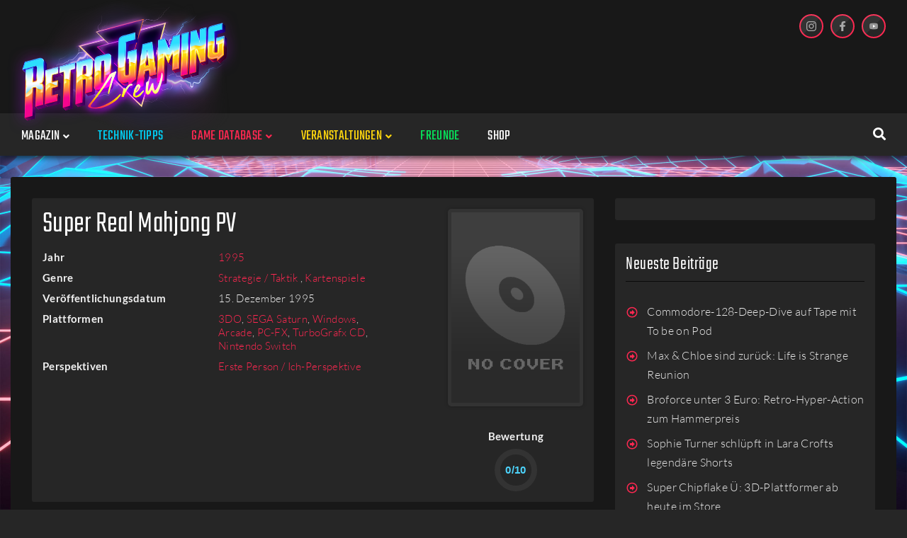

--- FILE ---
content_type: text/html; charset=UTF-8
request_url: https://www.retrogamingcrew.com/games/146/super-real-mahjong-pv/reviews/
body_size: 60348
content:
<!DOCTYPE html><html lang="de"><head><meta charset="UTF-8"><meta name="keywords" content="Retrogaming, Spielklassiker, Konsole, Magazin" /><link rel="profile" href="http://gmpg.org/xfn/11"><link rel="pingback" href="https://www.retrogamingcrew.com/xmlrpc.php"><link rel="stylesheet" href=" https://www.retrogamingcrew.com/wp-content/themes/storycle-child/review-circle.css" type="text/css" media="screen" /><meta name="viewport" content="width=device-width, initial-scale=1" /><meta name="theme-color" content="#ff2851"/><link media="all" href="https://www.retrogamingcrew.com/wp-content/cache/autoptimize/css/autoptimize_fae3d9b66807881a511199cd4709a499.css" rel="stylesheet"><title>Spiele &#x2d; Retro Gaming Crew</title><meta name="robots" content="max-snippet:-1,max-image-preview:standard,max-video-preview:-1" /><meta name="description" content="Beschreibungen sowie Bilder aus den Retro&#x2d;Games unserer Datenbank findet ihr hier." /><meta property="og:image" content="https://www.retrogamingcrew.com/wp-content/uploads/2021/01/spieledatenbank-hintergrundbild.jpg" /><meta property="og:image:width" content="900" /><meta property="og:image:height" content="450" /><meta property="og:image:alt" content="Diverse Videospiel-Charaktere" /><meta property="og:locale" content="de_DE" /><meta property="og:type" content="website" /><meta property="og:title" content="Spiele &#x2d; Retro Gaming Crew" /><meta property="og:description" content="Beschreibungen sowie Bilder aus den Retro&#x2d;Games unserer Datenbank findet ihr hier." /><meta property="og:url" content="https://www.retrogamingcrew.com/games/" /><meta property="og:site_name" content="Retro Gaming Crew" /><meta name="twitter:card" content="summary_large_image" /><meta name="twitter:title" content="Spiele &#x2d; Retro Gaming Crew" /><meta name="twitter:description" content="Beschreibungen sowie Bilder aus den Retro&#x2d;Games unserer Datenbank findet ihr hier." /><meta name="twitter:image" content="https://www.retrogamingcrew.com/wp-content/uploads/2021/01/spieledatenbank-hintergrundbild.jpg" /><meta name="twitter:image:width" content="900" /><meta name="twitter:image:height" content="450" /><meta name="twitter:image:alt" content="Diverse Videospiel-Charaktere" /><link rel="canonical" href="https://www.retrogamingcrew.com/games/" /> <script type="application/ld+json">{"@context":"https://schema.org","@type":"BreadcrumbList","itemListElement":[{"@type":"ListItem","position":1,"item":{"@id":"https://www.retrogamingcrew.com","name":"Retro Gaming Crew"}},{"@type":"ListItem","position":2,"item":{"@id":"https://www.retrogamingcrew.com/games/","name":"Spiele"}}]}</script> <link rel='dns-prefetch' href='//s.w.org' /><link rel="alternate" type="application/rss+xml" title="Retro Gaming Crew &raquo; Feed" href="https://www.retrogamingcrew.com/feed/" /><link rel="alternate" type="application/rss+xml" title="Retro Gaming Crew &raquo; Kommentar-Feed" href="https://www.retrogamingcrew.com/comments/feed/" /> <script defer src="[data-uri]"></script> <style type="text/css">img.wp-smiley,
img.emoji {
	display: inline !important;
	border: none !important;
	box-shadow: none !important;
	height: 1em !important;
	width: 1em !important;
	margin: 0 .07em !important;
	vertical-align: -0.1em !important;
	background: none !important;
	padding: 0 !important;
}</style><style id='elementor-frontend-inline-css' type='text/css'>@font-face{font-family:eicons;src:url(https://www.retrogamingcrew.com/wp-content/plugins/elementor/assets/lib/eicons/fonts/eicons.eot?5.10.0);src:url(https://www.retrogamingcrew.com/wp-content/plugins/elementor/assets/lib/eicons/fonts/eicons.eot?5.10.0#iefix) format("embedded-opentype"),url(https://www.retrogamingcrew.com/wp-content/plugins/elementor/assets/lib/eicons/fonts/eicons.woff2?5.10.0) format("woff2"),url(https://www.retrogamingcrew.com/wp-content/plugins/elementor/assets/lib/eicons/fonts/eicons.woff?5.10.0) format("woff"),url(https://www.retrogamingcrew.com/wp-content/plugins/elementor/assets/lib/eicons/fonts/eicons.ttf?5.10.0) format("truetype"),url(https://www.retrogamingcrew.com/wp-content/plugins/elementor/assets/lib/eicons/fonts/eicons.svg?5.10.0#eicon) format("svg");font-weight:400;font-style:normal}
.elementor-kit-2055{--e-global-color-primary:#6EC1E4;--e-global-color-secondary:#54595F;--e-global-color-text:#7A7A7A;--e-global-color-accent:#61CE70;--e-global-color-71c50807:#4054B2;--e-global-color-30757eb6:#23A455;--e-global-color-2cc0da2b:#000;--e-global-color-3e57cabe:#FFF;--e-global-typography-primary-font-family:"Roboto";--e-global-typography-primary-font-weight:600;--e-global-typography-secondary-font-family:"Roboto Slab";--e-global-typography-secondary-font-weight:400;--e-global-typography-text-font-family:"Roboto";--e-global-typography-text-font-weight:400;--e-global-typography-accent-font-family:"Roboto";--e-global-typography-accent-font-weight:500;}.elementor-section.elementor-section-boxed > .elementor-container{max-width:1350px;}.elementor-widget:not(:last-child){margin-bottom:20px;}{}h1.entry-title{display:var(--page-title-display);}@media(max-width:1024px){.elementor-section.elementor-section-boxed > .elementor-container{max-width:1024px;}}@media(max-width:767px){.elementor-section.elementor-section-boxed > .elementor-container{max-width:767px;}}
.elementor-1755 .elementor-element.elementor-element-4a05 > .elementor-container > .elementor-row > .elementor-column > .elementor-column-wrap > .elementor-widget-wrap{align-content:center;align-items:center;}.elementor-1755 .elementor-element.elementor-element-4a05 .elementor-repeater-item-1a46c67.jet-parallax-section__layout .jet-parallax-section__image{background-size:auto;}.elementor-1755 .elementor-element.elementor-element-774e > .elementor-element-populated{padding:0px 0px 0px 015px;}.elementor-1755 .elementor-element.elementor-element-5249 .jet-logo{justify-content:flex-start;}.elementor-1755 .elementor-element.elementor-element-5249{width:200px;max-width:200px;}.elementor-bc-flex-widget .elementor-1755 .elementor-element.elementor-element-717c.elementor-column .elementor-column-wrap{align-items:flex-start;}.elementor-1755 .elementor-element.elementor-element-717c.elementor-column.elementor-element[data-element_type="column"] > .elementor-column-wrap.elementor-element-populated > .elementor-widget-wrap{align-content:flex-start;align-items:flex-start;}.elementor-1755 .elementor-element.elementor-element-717c > .elementor-element-populated{padding:0px 0px 0px 0px;}.elementor-1755 .elementor-element.elementor-element-4a05:not(.elementor-motion-effects-element-type-background), .elementor-1755 .elementor-element.elementor-element-4a05 > .elementor-motion-effects-container > .elementor-motion-effects-layer{background-color:#181818;}.elementor-1755 .elementor-element.elementor-element-4a05{transition:background 0.3s, border 0.3s, border-radius 0.3s, box-shadow 0.3s;padding:20px 15px 20px 15px;}.elementor-1755 .elementor-element.elementor-element-4a05 > .elementor-background-overlay{transition:background 0.3s, border-radius 0.3s, opacity 0.3s;}.elementor-1755 .elementor-element.elementor-element-4d21 > .elementor-container{max-width:1350px;}.elementor-1755 .elementor-element.elementor-element-4d21 > .elementor-container > .elementor-row > .elementor-column > .elementor-column-wrap > .elementor-widget-wrap{align-content:center;align-items:center;}.elementor-1755 .elementor-element.elementor-element-4d21 .elementor-repeater-item-1a46c67.jet-parallax-section__layout .jet-parallax-section__image{background-size:auto;}.elementor-bc-flex-widget .elementor-1755 .elementor-element.elementor-element-3b7a.elementor-column .elementor-column-wrap{align-items:center;}.elementor-1755 .elementor-element.elementor-element-3b7a.elementor-column.elementor-element[data-element_type="column"] > .elementor-column-wrap.elementor-element-populated > .elementor-widget-wrap{align-content:center;align-items:center;}.elementor-1755 .elementor-element.elementor-element-fd0b4e9 .jet-menu{justify-content:flex-start !important;}.jet-desktop-menu-active .elementor-1755 .elementor-element.elementor-element-fd0b4e9 .jet-menu > .jet-menu-item{flex-grow:0;}.elementor-1755 .elementor-element.elementor-element-fd0b4e9 .jet-menu .jet-menu-item .top-level-link{font-weight:bold;padding:18px 20px 12px 20px;}.elementor-1755 .elementor-element.elementor-element-fd0b4e9 .jet-menu .jet-menu-item:hover > .top-level-link{color:#FF2851;}.elementor-1755 .elementor-element.elementor-element-fd0b4e9 .jet-menu .jet-menu-item.jet-current-menu-item .top-level-link{color:#FF2851;}.elementor-1755 .elementor-element.elementor-element-fd0b4e9 .jet-menu ul.jet-sub-menu{background-color:#181818;}.elementor-1755 .elementor-element.elementor-element-fd0b4e9 .jet-menu li.jet-sub-menu-item .sub-level-link{font-weight:bold;}.elementor-1755 .elementor-element.elementor-element-fd0b4e9 .jet-mobile-menu__toggle .jet-mobile-menu__toggle-icon{color:#FFFFFF;}.elementor-1755 .elementor-element.elementor-element-fd0b4e9 .jet-mobile-menu__toggle .jet-mobile-menu__toggle-icon i{font-size:15px;}.elementor-1755 .elementor-element.elementor-element-fd0b4e9 .jet-mobile-menu__toggle .jet-mobile-menu__toggle-icon svg{width:15px;}.elementor-1755 .elementor-element.elementor-element-fd0b4e9 .jet-mobile-menu__container .jet-mobile-menu__back i{color:#FFFFFF;}.elementor-1755 .elementor-element.elementor-element-fd0b4e9 .jet-mobile-menu__container .jet-mobile-menu__back svg{color:#FFFFFF;}.elementor-1755 .elementor-element.elementor-element-fd0b4e9 .jet-mobile-menu__breadcrumbs .breadcrumb-label{color:#AAAAAA;}.elementor-1755 .elementor-element.elementor-element-fd0b4e9 .jet-mobile-menu__container .jet-mobile-menu__container-inner{background-color:#181818;}.elementor-1755 .elementor-element.elementor-element-fd0b4e9 .jet-mobile-menu__container{z-index:999;}.elementor-1755 .elementor-element.elementor-element-fd0b4e9 .jet-mobile-menu-widget .jet-mobile-menu-cover{z-index:calc(999-1);}.elementor-1755 .elementor-element.elementor-element-fd0b4e9 .jet-mobile-menu__item .jet-menu-icon{align-self:center;justify-content:center;}.elementor-1755 .elementor-element.elementor-element-fd0b4e9 .jet-mobile-menu__item .jet-menu-badge{align-self:flex-start;}.elementor-1755 .elementor-element.elementor-element-fd0b4e9 .jet-mobile-menu__item .jet-dropdown-arrow{color:#FFFFFF;}.elementor-1755 .elementor-element.elementor-element-fd0b4e9 > .elementor-widget-container{margin:0px 0px 0px -5px;}.elementor-1755 .elementor-element.elementor-element-a2a1296 > .elementor-element-populated{margin:0px 0px 0px 0px;padding:0px 0px 0px 0px;}.elementor-1755 .elementor-element.elementor-element-2f2b .jet-search__field{font-family:"Lato", Sans-serif;font-size:14px;font-weight:300;line-height:24px;background-color:#181818;color:#F1F1F1;padding:10px 10px 10px 10px;border-style:solid;border-width:2px 2px 2px 2px;border-color:rgba(0,0,0,0);border-radius:3px 3px 3px 3px;}.elementor-1755 .elementor-element.elementor-element-2f2b .jet-search__field::-webkit-input-placeholder{color:#F1F1F1;}.elementor-1755 .elementor-element.elementor-element-2f2b .jet-search__field::-moz-placeholder{color:#F1F1F1;}.elementor-1755 .elementor-element.elementor-element-2f2b .jet-search__field:-ms-input-placeholder{color:#F1F1F1;}.elementor-1755 .elementor-element.elementor-element-2f2b .jet-search__field:focus{border-color:#FF2851;}.elementor-1755 .elementor-element.elementor-element-2f2b .jet-search__submit-icon{font-size:18px;}.elementor-1755 .elementor-element.elementor-element-2f2b .jet-search__submit{background-color:#ffffff;padding:0px 0px 0px 0px;margin:0px 0px 0px 0px;border-radius:3px 3px 3px 3px;}.elementor-1755 .elementor-element.elementor-element-2f2b .jet-search__submit:hover{color:#dd0d82;}.elementor-1755 .elementor-element.elementor-element-2f2b .jet-search__popup:not(.jet-search__popup--full-screen){width:375px;}.elementor-1755 .elementor-element.elementor-element-2f2b .jet-search__popup--full-screen .jet-search__popup-content{width:375px;}.elementor-1755 .elementor-element.elementor-element-2f2b .jet-search__popup{background-color:#ffffff;border-radius:3px 3px 3px 3px;top:-10px;bottom:auto;right:10px;left:auto;}.elementor-1755 .elementor-element.elementor-element-2f2b .jet-search__popup-trigger-icon{font-size:18px;}.elementor-1755 .elementor-element.elementor-element-2f2b .jet-search__popup-trigger{background-color:rgba(0,0,0,0);color:#ffffff;padding:0px 15px 0px 0px;}.elementor-1755 .elementor-element.elementor-element-2f2b .jet-search__popup-trigger:hover{color:#FF2851;}.elementor-1755 .elementor-element.elementor-element-2f2b .jet-search__popup-trigger-container{justify-content:flex-end;}.elementor-1755 .elementor-element.elementor-element-2f2b .jet-search__popup-close-icon{font-size:22px;}.elementor-1755 .elementor-element.elementor-element-2f2b .jet-search__popup-close{background-color:rgba(0,0,0,0);padding:5px 10px 0px 0px;}.elementor-1755 .elementor-element.elementor-element-2f2b > .elementor-widget-container{margin:0px 0px 0px 0px;padding:0px 0px 0px 0px;}.elementor-1755 .elementor-element.elementor-element-4d21:not(.elementor-motion-effects-element-type-background), .elementor-1755 .elementor-element.elementor-element-4d21 > .elementor-motion-effects-container > .elementor-motion-effects-layer{background-color:#262626;}.elementor-1755 .elementor-element.elementor-element-4d21{transition:background 0.3s, border 0.3s, border-radius 0.3s, box-shadow 0.3s;padding:0px 0px 0px 0px;}.elementor-1755 .elementor-element.elementor-element-4d21 > .elementor-background-overlay{transition:background 0.3s, border-radius 0.3s, opacity 0.3s;}.elementor-1755 .elementor-element.elementor-element-4d21.jet-sticky-section--stuck.jet-sticky-transition-in, .elementor-1755 .elementor-element.elementor-element-4d21.jet-sticky-section--stuck.jet-sticky-transition-out{transition:margin 0.1s, padding 0.1s, background 0.1s, box-shadow 0.1s;}.elementor-1755 .elementor-element.elementor-element-4d21.jet-sticky-section--stuck.jet-sticky-transition-in > .elementor-container, .elementor-1755 .elementor-element.elementor-element-4d21.jet-sticky-section--stuck.jet-sticky-transition-out > .elementor-container{transition:min-height 0.1s;}.elementor-1755 .elementor-element.elementor-element-ffc811a .elementor-repeater-item-e54013d.jet-parallax-section__layout .jet-parallax-section__image{background-size:auto;}.elementor-1755 .elementor-element.elementor-element-332560d > .elementor-element-populated{margin:0px 0px 0px 0px;padding:0px 0px 0px 0px;}@media(max-width:1024px){.elementor-1755 .elementor-element.elementor-element-774e > .elementor-element-populated{padding:0px 0px 0px 0px;}.elementor-1755 .elementor-element.elementor-element-717c > .elementor-element-populated{padding:0px 0px 0px 0px;}}@media(min-width:768px){.elementor-1755 .elementor-element.elementor-element-774e{width:36.005%;}.elementor-1755 .elementor-element.elementor-element-717c{width:70%;}}@media(max-width:1024px) and (min-width:768px){.elementor-1755 .elementor-element.elementor-element-774e{width:30%;}.elementor-1755 .elementor-element.elementor-element-3b7a{width:100%;}}@media(max-width:767px){.elementor-1755 .elementor-element.elementor-element-774e{width:50%;}.elementor-1755 .elementor-element.elementor-element-774e.elementor-column > .elementor-column-wrap > .elementor-widget-wrap{justify-content:flex-start;}.elementor-1755 .elementor-element.elementor-element-774e > .elementor-element-populated{padding:0px 0px 0px 0px;}.elementor-1755 .elementor-element.elementor-element-5249 .jet-logo{justify-content:center;}.elementor-1755 .elementor-element.elementor-element-5249{width:100px;max-width:100px;}.elementor-1755 .elementor-element.elementor-element-717c{width:50%;}.elementor-1755 .elementor-element.elementor-element-717c > .elementor-element-populated{padding:0px 0px 0px 0px;}.elementor-1755 .elementor-element.elementor-element-3b7a{width:100%;}.elementor-1755 .elementor-element.elementor-element-4d21{padding:0px 0px 0px 0px;}}
.elementor-1774 .elementor-element.elementor-element-219 .elementor-repeater-item-c124227.jet-parallax-section__layout .jet-parallax-section__image{background-size:auto;}.elementor-1774 .elementor-element.elementor-element-3d48 > .elementor-element-populated{padding:0px 0px 0px 015px;}.elementor-1774 .elementor-element.elementor-element-6beb .jet-logo{justify-content:flex-start;}.elementor-1774 .elementor-element.elementor-element-6beb > .elementor-widget-container{margin:0px 0px 0px 0px;}.elementor-1774 .elementor-element.elementor-element-6beb{width:200px;max-width:200px;}.elementor-1774 .elementor-element.elementor-element-906{color:#F1F1F1;font-size:14px;line-height:24px;}.elementor-1774 .elementor-element.elementor-element-906 > .elementor-widget-container{margin:0px 0px 0px 0px;}.elementor-1774 .elementor-element.elementor-element-6d60 > .elementor-column-wrap > .elementor-widget-wrap > .elementor-widget:not(.elementor-widget__width-auto):not(.elementor-widget__width-initial):not(:last-child):not(.elementor-absolute){margin-bottom:12px;}.elementor-1774 .elementor-element.elementor-element-219:not(.elementor-motion-effects-element-type-background), .elementor-1774 .elementor-element.elementor-element-219 > .elementor-motion-effects-container > .elementor-motion-effects-layer{background-color:#181818;}.elementor-1774 .elementor-element.elementor-element-219{transition:background 0.3s, border 0.3s, border-radius 0.3s, box-shadow 0.3s;padding:60px 0px 30px 0px;}.elementor-1774 .elementor-element.elementor-element-219 > .elementor-background-overlay{transition:background 0.3s, border-radius 0.3s, opacity 0.3s;}.elementor-1774 .elementor-element.elementor-element-25db > .elementor-container > .elementor-row > .elementor-column > .elementor-column-wrap > .elementor-widget-wrap{align-content:center;align-items:center;}.elementor-1774 .elementor-element.elementor-element-25db .elementor-repeater-item-17475c0.jet-parallax-section__layout .jet-parallax-section__image{background-size:auto;}.elementor-1774 .elementor-element.elementor-element-1eea > .elementor-element-populated{padding:0px 0px 0px 0px;}.elementor-1774 .elementor-element.elementor-element-26d5{text-align:center;color:#F1F1F1;font-size:14px;line-height:24px;}.elementor-1774 .elementor-element.elementor-element-25db:not(.elementor-motion-effects-element-type-background), .elementor-1774 .elementor-element.elementor-element-25db > .elementor-motion-effects-container > .elementor-motion-effects-layer{background-color:#181818;}.elementor-1774 .elementor-element.elementor-element-25db{transition:background 0.3s, border 0.3s, border-radius 0.3s, box-shadow 0.3s;padding:0px 0px 30px 0px;}.elementor-1774 .elementor-element.elementor-element-25db > .elementor-background-overlay{transition:background 0.3s, border-radius 0.3s, opacity 0.3s;}@media(min-width:768px){.elementor-1774 .elementor-element.elementor-element-3d48{width:60%;}.elementor-1774 .elementor-element.elementor-element-6d60{width:40%;}}@media(max-width:1024px) and (min-width:768px){.elementor-1774 .elementor-element.elementor-element-1eea{width:100%;}}@media(max-width:1024px){.elementor-1774 .elementor-element.elementor-element-3d48 > .elementor-element-populated{padding:10px 10px 10px 10px;}.elementor-1774 .elementor-element.elementor-element-26d5{text-align:center;}}</style><style id='storycle-skin-style-inline-css' type='text/css'>/* #Typography */body {font-style: normal;font-weight: 300;font-size: 15px;line-height: 1.71;font-family: Lato, sans-serif;letter-spacing: 0.02em;text-align: left;text-transform: none;color: #f1f1f1;}h1,.h1-style {font-style: normal;font-weight: 300;font-size: 36px;line-height: 1.05;font-family: Teko, sans-serif;letter-spacing: 0.02em;text-align: inherit;text-transform: none;color: #ffffff;}h2,.h2-style {font-style: normal;font-weight: 300;font-size: 32px;line-height: 1.25;font-family: Teko, sans-serif;letter-spacing: 0.02em;text-align: inherit;text-transform: none;color: #ffffff;}h3,.h3-style {font-style: normal;font-weight: 300;font-size: 26px;line-height: 1.15;font-family: Teko, sans-serif;letter-spacing: 0.02em;text-align: inherit;text-transform: none;color: #ffffff;}h4,.h4-style {font-style: normal;font-weight: 300;font-size: 22px;line-height: 1.18;font-family: Teko, sans-serif;letter-spacing: 0.02em;text-align: inherit;text-transform: none;color: #ffffff;}h5,.h5-style {font-style: normal;font-weight: 300;font-size: 18px;line-height: 1.33;font-family: Teko, sans-serif;letter-spacing: 0.14em;text-align: inherit;text-transform: uppercase;color: #ffffff;}h6,.h6-style {font-style: normal;font-weight: 300;font-size: 16px;line-height: 1.5;font-family: Lato, sans-serif;letter-spacing: 0.02em;text-align: inherit;text-transform: none;color: #ffffff;}@media (min-width: 1200px) {h1,.h1-style { font-size: 44px; }h2,.h2-style { font-size: 32px; }h3,.h3-style { font-size: 26px; }}a,h1 a:hover,h2 a:hover,h3 a:hover,h4 a:hover,h5 a:hover,h6 a:hover { color: #ff2851; }a:hover { color: #ff2851; }/* #Helpers */.invert { color: #ffffff; }.primary-color { color: #ff2851; }/* #Layout */@media (min-width: 1200px) {.site .container {max-width: 1350px;}}/* #Pages */.site--layout-boxed .site-inner,.site--layout-framed .site-inner {max-width: 1230px;background-color: #f9f9f9;}.card-container,.content-separate-style .card-wrapper,.content-separate-style .sidebar .widget:not(.elementor-template-widget):not(.widget_elementor-library):not(.elementor-wp-widget),.content-separate-style .post-author-bio,.content-separate-style .comments-area,.content-separate-style .related-posts {background-color: #ffffff;}/* #Elements */blockquote {border-left-color: #ff2851;}blockquote.quote-bg {background-color: #181818;color: #ffffff;}blockquote:before,blockquote.quote-bg cite {color: #eaeaea;}blockquote.quote-type-2:before {color: #ff2851;}cite {font-weight: 300;color: rgb(186,186,186);}hr,.elementor hr{background-color: #eaeaea;}.wp-caption-text {color: rgb(186,186,186);}/* #Media */.mejs-video .mejs-overlay:hover .mejs-overlay-button,.video-popup__trigger:hover .video-popup__play-icon {color: #ff2851;}/* #Page preloader */.page-preloader-cover{background-color: #ffffff;}.page-preloader-cover .bar:before{background-color: #ff2851;}.page-preloader-cover .bar {background-color: rgb(239,239,239);}/* #ToTop button */#toTop {color: #ffffff;background-color: #ff2851;}#toTop:hover {background-color: rgb(230,15,56);}/* #Header */.header-container:not(.header-container--transparent) {background-color: #ffffff;background-repeat: no-repeat;background-attachment: scroll;background-size: cover;;background-position: center;}/* ##Logo */.site-logo--text {font-style: normal;font-weight: 700;font-size: 30px;line-height: 1;font-family: Roboto, sans-serif;letter-spacing: 0em;text-transform: none;}.site-logo__link,.site-logo__link:hover {color: #ff2851;}/* #Fields */input,select,textarea {font-style: normal;font-weight: 300;font-family: Lato, sans-serif;border-color: #eaeaea;color: #f1f1f1;}input:focus,select:focus,textarea:focus {border-color: #ff2851;}.comment-form label {color: rgb(186,186,186);}/* #Main Menu */.main-navigation .menu > li > a,.jet-menu >li >a,.jet-menu-badge__inner {font-style: normal;font-weight: 300;font-family: Teko, sans-serif;color: #ffffff;}.jet-menu-badge__inner {background-color: #ff2851;}.main-navigation .menu > li:hover > a,.main-navigation .menu > li.current_page_item > a,.main-navigation .menu > li.current_page_ancestor > a,.main-navigation .menu > li.current-menu-item > a,.main-navigation .menu > li.current-menu-ancestor > a,.jet-menu >li:hover >a,.jet-menu >li.jet-menu-hover >a,.jet-menu >li.jet-current-menu-item >a {background-color: #ff2851;}.main-navigation .sub-menu,.jet-sub-mega-menu,.jet-sub-menu {border-color: #ff2851;}.main-navigation .sub-menu a,.jet-sub-menu >li >a {color: #ffffff;}.main-navigation .sub-menu a:hover,.main-navigation .sub-menu li.current_page_item > a,.main-navigation .sub-menu li.current_page_ancestor > a,.main-navigation .sub-menu li.current-menu-item > a,.main-navigation .sub-menu li.current-menu-ancestor > a,.jet-sub-menu >li.jet-menu-hover >a,.jet-sub-menu >li.jet-current-menu-item >a,.jet-custom-nav__item.hover-state > a .jet-menu-link-text,.jet-custom-nav__sub .jet-custom-nav__item.hover-state>a .jet-menu-link-text {color: #ff2851;}/* ##Menu toggle */.menu-toggle .menu-toggle-inner {background-color: #181818;}.menu-toggle:hover .menu-toggle-inner {background-color: #ff2851;}.jet-mobile-menu-toggle-button {background-color: #ff2851;color: #ffffff;}/* ##Menu-item desc */.jet-menu-item-desc {font-style: normal;font-weight: 300;font-family: Lato, sans-serif;letter-spacing: 0.02em;text-align: left;text-transform: none;color: #ffffff;}/* #Sticky label */.sticky__label {background-color: #ff2851;color: #ffffff;}/* #Post list*/.posts-list--default .posts-list__item,.posts-list--search .posts-list__item {border-color: rgb(239,239,239);}.post-timeline-date {color: #ffffff;}.post-timeline-date__date {background-color: #181818;}.post-timeline-date__time {background-color: #ff2851;}.post-timeline-date:before {background-color: rgb(239,239,239);}/* #Entry Meta */.posts-list .entry-meta {color: rgb(186,186,186);}.post__cats a {font-style: normal;font-weight: 300;font-family: Teko, sans-serif;letter-spacing: 0.14em;background-color: #ff2851;color: #ffffff;}.post__cats a:hover {background-color: rgb(230,15,56);}.post__cats i,.post__date i,.post__comments i,.post__tags i,.posted-by i { color: rgb(219,219,219) }.posted-by {color: #ff2851;}.post-via .meta-title,.post-sources .meta-title,.single-post .hentry .post__tags .meta-title {background-color: #181818;color: #ffffff;}.post-via a,.post-sources a,.single-post .hentry .post__tags a {border-color: #eaeaea;}.post-via a:hover,.post-sources a:hover,.single-post .hentry .post__tags a:hover {color: #ffffff;border-color: #ff2851;background-color: #ff2851;}.invert .post__cats i,.invert .post__date i,.invert .post__comments i,.invert .post__tags i,.invert .posted-by i,.invert .cs-share__icon,.invert .cherry-trend-views__count:before {color: rgb(243,243,243);}/* #Post list: Grid-2 */.posts-list--grid-2 .posts-list__item-media {background-color: #181818;}.posts-list--grid-2 .has-thumb .posts-list__item-content,.posts-list--grid-2 .format-gallery .posts-list__item-content {background-color: rgba(24,24,24,0.5);}/* #Post Format */.format-quote .post-featured-content,.single-format-quote .single-featured-header .post-featured-content {background-color: #181818;color: #ffffff;}.format-link .post-featured-content,.single-format-link .single-featured-header .post-featured-content{background-color: rgb(243,243,243);}/* #Related Posts */.related-posts__content:before,.related-posts__content:after {background-color: #ff2851;}.related-posts__nav-item {color: rgb(186,186,186);}.related-posts__nav-item:hover,.related-posts__nav-item.active {color: #ff2851;}/* #Single Post */.single-post .hentry .entry-footer:not(:empty),.post-author-bio__title,.related-posts__header,.comments-title,.comment-reply-title {border-color: rgb(239,239,239);}.post-author__title a,.single-author-box__title a,.comment-meta .fn,#cancel-comment-reply-link {color: #ff2851;}.post-author__title a:hover,.single-author-box__title a:hover,.comment-meta .fn a:hover,#cancel-comment-reply-link:hover{color: #ff2851;}.comment-date__link {color: #eaeaea;}/* #Reading progress-bar */.reading-progress-bar .progress-bar {background-color: #ff2851;}/* #Single Posts Templates */.post-template-single-layout-2 .single-featured-header__meta-box,.post-template-single-layout-9 .single-featured-header__inner-wrap{background-color: #ff2851;}.post-template-single-layout-10 .hentry .entry-content {border-color: rgb(255,255,255);}/* #Paginations */.site-content .page-links a,.site-content .page-links > .page-links__item,.nav-links .page-numbers,.woocommerce-pagination .page-numbers,.posts-load-more-btn {font-style: normal;font-weight: 300;font-family: Teko, sans-serif;letter-spacing: 0.14em;}.site-content .page-links a,.nav-links .page-numbers,.woocommerce-pagination .page-numbers {color: #ffffff;background-color: #ff2851;border-color: #ff2851;}.site-content .page-links a:hover,.site-content .page-links > .page-links__item,.nav-links a.page-numbers:hover,.nav-links .page-numbers.current,.woocommerce-pagination a.page-numbers:hover,.woocommerce-pagination .page-numbers.current {color: #ff2851;background-color: transparent;border-color: rgb(239,239,239);}.posts-load-more-nav,.pagination,.woocommerce nav.woocommerce-pagination,.comment-navigation,.posts-navigation,.post-navigation {border-color: rgb(239,239,239);}.posts-load-more-btn {color: #ff2851;}.posts-load-more-btn:not([disabled]):hover {color: #ff2851;}/* #Post-Comment navigation */.posts-navigation a:not(:hover) .nav-text ,.post-navigation a:not(:hover) .nav-text {color: rgb(186,186,186);}.comment-navigation a:hover,.posts-navigation a:hover,.post-navigation a:hover{color: #ff2851;}/* #Breadcrumbs */.site-content__wrap .breadcrumbs__inner {border-color: rgb(239,239,239);}.breadcrumbs__wrap {font-style: normal;font-weight: 300;font-size: 12px;line-height: 1.5;font-family: Lato, sans-serif;letter-spacing: 0em;text-transform: none;}.breadcrumbs__item-target,.breadcrumbs__item-sep {color: #eaeaea;}/* #Footer */.footer-container {background-color: #181818;color: #f1f1f1;}/* #Magnific Popup*/.mfp-iframe-holder .mfp-close:hover,.mfp-image-holder .mfp-close:hover{color: #ff2851;}.mfp-iframe-holder .mfp-arrow:hover:before,.mfp-iframe-holder .mfp-arrow:hover:after,.mfp-image-holder .mfp-arrow:hover:before,.mfp-image-holder .mfp-arrow:hover:after{background-color: #ff2851;}/* #Swiper navigation*/.swiper-button-next,.swiper-button-prev,.swiper-container .swiper-button-next,.swiper-container .swiper-button-prev {color: #ffffff;background-color: #ff2851;}.swiper-button-next:hover,.swiper-button-prev:hover,.swiper-container .swiper-button-next:hover,.swiper-container .swiper-button-prev:hover {color: #ffffff;background-color: rgb(230,15,56);}.post-gallery .swiper-button-next,.post-gallery .swiper-button-prev {color: #eaeaea;background-color: #ffffff;}.post-gallery .swiper-button-next:hover,.post-gallery .swiper-button-prev:hover {color: #ffffff;background-color: #ff2851;}.post-gallery .swiper-pagination-bullets .swiper-pagination-bullet-active,.swiper-pagination-bullets .swiper-pagination-bullet-active,.swiper-pagination-bullets .swiper-pagination-bullet:hover {background-color: #ff2851;}/* #Button Appearance Styles */.btn,.btn-link,.post-password-form input[type="submit"],.wpcf7 button,.wpcf7 input[type="submit"],.wpcf7 input[type="reset"],.elementor-widget .elementor-button {font-style: normal;font-weight: 300;font-family: Teko, sans-serif;letter-spacing: 0.14em;}.btn-primary,.post-password-form input[type="submit"],.wpcf7 button,.wpcf7 input[type="submit"],.elementor-widget .elementor-button {color: #ffffff;background-color: #ff2851;}.btn-primary:hover,.post-password-form input[type="submit"]:hover,.wpcf7 button:hover,.wpcf7 input[type="submit"]:hover,.elementor-widget .elementor-button:hover {color: #ffffff;background-color: rgb(230,15,56);}.btn-secondary,.wpcf7 input[type="reset"] {color: #ffffff;background-color: #ff2851;}.btn-secondary:hover,.wpcf7 input[type="reset"]:hover {color: #ffffff;background-color: #ff2851;}.widget-title {border-color: rgb(239,239,239);}/* #Widget Calendar */.widget_calendar .calendar_wrap {background-color: rgb(243,243,243);}.widget_calendar tbody tr:nth-child(odd) {background-color: rgb(230,230,230);}.widget_calendar caption,.widget_calendar tfoot a:before {color: #ff2851;}.widget_calendar tfoot a:hover:before {color: #f1f1f1;}.widget_calendar tbody td#today,.widget_calendar tbody td a {color: #ffffff;}.widget_calendar tbody td#today,.widget_calendar tbody td a {background-color: #ff2851;}.widget_calendar tbody td a:hover {background-color: #ff2851;color: #ffffff;}/* #Widget Tag Cloud */.tagcloud a {font-style: normal;font-weight: 300;font-family: Teko, sans-serif;letter-spacing: 0.14em;color: #f1f1f1;border-color: #eaeaea;}.invert .tagcloud a {color: #ffffff;border-color: rgb(130,130,130);}.tagcloud a:hover {color: #ffffff;border-color: #ff2851;background-color: #ff2851;}/* #Widget Recent Posts - Comments*/.widget_recent_entries a:not(:hover),.widget_recent_comments a:not(:hover) {color: #f1f1f1;}/* #Widget Archive - Categories */.widget_archive ul li,.widget_categories ul li{color: #ff2851;}/* #Widget RSS */.widget_rss a.rsswidget {font-style: normal;font-weight: 300;font-size: 16px;line-height: 1.5;font-family: Lato, sans-serif;letter-spacing: 0.02em;text-transform: none;color: #ffffff;}.widget_rss a.rsswidget:hover {color: #ff2851;}/* #Widget date style*/.rss-date,.widget_recent_entries .post-date{color: rgb(186,186,186);}/* #Stock sticker */.invert .stock_ticker .sqitem .company,.invert .stock_ticker .sqitem .stock-price {color: #ffffff;}/* #Better recent comments - Recent comments */#better-recent-comments .comment-date {color: rgb(186,186,186);}.widget_recent_comments .comment-author-link {color: #ff2851;}/* #Elementor *//* ##Typography */.elementor-widget-heading h1.elementor-heading-title.elementor-size-small { font-size: 40px; }.elementor-widget-heading h1.elementor-heading-title.elementor-size-medium {font-size: 48px;}.elementor-widget-heading h1.elementor-heading-title.elementor-size-large {font-size: 53px;}.elementor-widget-heading h1.elementor-heading-title.elementor-size-xl {font-size: 57px;}.elementor-widget-heading h1.elementor-heading-title.elementor-size-xxl {font-size: 62px;}.elementor-widget-heading h2.elementor-heading-title.elementor-size-small {font-size: 29px;}.elementor-widget-heading h2.elementor-heading-title.elementor-size-medium {font-size: 35px;}.elementor-widget-heading h2.elementor-heading-title.elementor-size-large {font-size: 38px;}.elementor-widget-heading h2.elementor-heading-title.elementor-size-xl {font-size: 42px;}.elementor-widget-heading h2.elementor-heading-title.elementor-size-xxl {font-size: 45px;}.elementor-widget-heading h3.elementor-heading-title.elementor-size-small {font-size: 23px;}.elementor-widget-heading h3.elementor-heading-title.elementor-size-medium {font-size: 29px;}.elementor-widget-heading h3.elementor-heading-title.elementor-size-large {font-size: 31px;}.elementor-widget-heading h3.elementor-heading-title.elementor-size-xl {font-size: 34px;}.elementor-widget-heading h3.elementor-heading-title.elementor-size-xxl {font-size: 36px;}.elementor-widget-heading h4.elementor-heading-title.elementor-size-small {font-size: 20px;}.elementor-widget-heading h4.elementor-heading-title.elementor-size-medium {font-size: 24px;}.elementor-widget-heading h4.elementor-heading-title.elementor-size-large {font-size: 26px;}.elementor-widget-heading h4.elementor-heading-title.elementor-size-xl {font-size: 29px;}.elementor-widget-heading h4.elementor-heading-title.elementor-size-xxl {font-size: 31px;}.elementor-widget-heading h5.elementor-heading-title.elementor-size-small {font-size: 16px;}.elementor-widget-heading h5.elementor-heading-title.elementor-size-medium {font-size: 20px;}.elementor-widget-heading h5.elementor-heading-title.elementor-size-large {font-size: 22px;}.elementor-widget-heading h5.elementor-heading-title.elementor-size-xl {font-size: 23px;}.elementor-widget-heading h5.elementor-heading-title.elementor-size-xxl {font-size: 25px;}.elementor-widget-heading h6.elementor-heading-title.elementor-size-small {font-size: 14px;}.elementor-widget-heading h6.elementor-heading-title.elementor-size-medium {font-size: 18px;}.elementor-widget-heading h6.elementor-heading-title.elementor-size-large {font-size: 22px;}.elementor-widget-heading h6.elementor-heading-title.elementor-size-xl {font-size: 23px;}.elementor-widget-heading h6.elementor-heading-title.elementor-size-xxl {font-size: 25px;}.elementor-widget-heading h1.elementor-heading-title {line-height: 1.05;}.elementor-widget-heading h2.elementor-heading-title {line-height: 1.25;}.elementor-widget-heading h3.elementor-heading-title {line-height: 1.15;}.elementor-widget-heading h4.elementor-heading-title {line-height: 1.18;}.elementor-widget-heading h5.elementor-heading-title {line-height: 1.33;}.elementor-widget-heading h6.elementor-heading-title {line-height: 1.5;}.elementor-widget-heading div.elementor-heading-title,.elementor-widget-heading span.elementor-heading-title,.elementor-widget-heading p.elementor-heading-title {line-height: 1.71;}.elementor-widget-heading div.elementor-heading-title.elementor-size-small,.elementor-widget-heading span.elementor-heading-title.elementor-size-small,.elementor-widget-heading p.elementor-heading-title.elementor-size-small {font-size: 14px;}.elementor-widget-heading div.elementor-heading-title.elementor-size-medium,.elementor-widget-heading span.elementor-heading-title.elementor-size-medium,.elementor-widget-heading p.elementor-heading-title.elementor-size-medium {font-size: 17px;}.elementor-widget-heading div.elementor-heading-title.elementor-size-large,.elementor-widget-heading span.elementor-heading-title.elementor-size-large,.elementor-widget-heading p.elementor-heading-title.elementor-size-large {font-size: 18px;}.elementor-widget-heading div.elementor-heading-title.elementor-size-xl,.elementor-widget-heading span.elementor-heading-title.elementor-size-xl,.elementor-widget-heading p.elementor-heading-title.elementor-size-xl {font-size: 20px;}.elementor-widget-heading div.elementor-heading-title.elementor-size-xxl,.elementor-widget-heading span.elementor-heading-title.elementor-size-xxl,.elementor-widget-heading p.elementor-heading-title.elementor-size-xxl {font-size: 21px;}.elementor-widget-heading .elementor-heading-title>a:hover { color: #ff2851; }/* ## Image-Box */.elementor-image-box-title {color: #ff2851;}/* ## Divider */.elementor-divider-separator {border-top-color: #eaeaea;}/* ## Icon - Icon Box */.elementor-view-framed .elementor-icon,.elementor-view-default .elementor-icon {color: #ff2851;border-color: #ff2851;}.elementor-view-stacked .elementor-icon {background-color: #ff2851;}/* ##Text Editor */.elementor-widget-text-editor.elementor-drop-cap-view-stacked .elementor-drop-cap{background-color: #ff2851;}.elementor-widget-text-editor.elementor-drop-cap-view-framed .elementor-drop-cap{border-color: #ff2851;color: #ff2851;}/* ##Jet Review */.jet-review__progress-bar {background-color: #ff2851;}.jet-review__field-val,.jet-review__summary-val {color: #ff2851;}/* ##Jet Text Ticker */.jet-text-ticker__title {font-style: normal;font-weight: 300;font-family: Teko, sans-serif;letter-spacing: 0.14em;color: #ffffff;background-color: #181818;}.jet-text-ticker__date,.jet-text-ticker__post-date,.jet-text-ticker__post-author,.jet-text-ticker .jet-blog-arrow {color: #eaeaea;}.jet-text-ticker__item-typed:hover {color: #ff2851;}.jet-text-ticker .jet-blog-arrow:hover {color: #ffffff;border-color: #ff2851;background-color: #ff2851;}/* ##Jet Smart Tiles */.jet-smart-tiles {color: #ffffff;}.jet-smart-tiles-wrap .jet-blog-arrow {background-color: #ffffff;}.jet-smart-tiles-wrap .jet-blog-arrow:hover {color: #ffffff;border-color: #ff2851;background-color: #ff2851;}.jet-smart-tiles__box-title {font-style: normal;font-weight: 300;font-size: 18px;line-height: 1.33;font-family: Teko, sans-serif;letter-spacing: 0.14em;text-transform: uppercase;}.layout-2-1-2 div:nth-child(3) .jet-smart-tiles__box-title,.layout-1-1-2-h > div:nth-child(1) .jet-smart-tiles__box-title,.layout-1-1-2-v > div:nth-child(1) .jet-smart-tiles__box-title,.layout-1-2 > div:nth-child(1) .jet-smart-tiles__box-title,.layout-1-2-2 > div:nth-child(1) .jet-smart-tiles__box-title {font-style: normal;font-weight: 300;font-size: 32px;line-height: 1.25;font-family: Teko, sans-serif;letter-spacing: 0.02em;text-transform: none;}@media (min-width: 1200px) {.layout-2-1-2 div:nth-child(3) .jet-smart-tiles__box-title,.layout-1-1-2-h > div:nth-child(1) .jet-smart-tiles__box-title,.layout-1-1-2-v > div:nth-child(1) .jet-smart-tiles__box-title,.layout-1-2 > div:nth-child(1) .jet-smart-tiles__box-title,.layout-1-2-2 > div:nth-child(1) .jet-smart-tiles__box-title {font-size: 32px;}}/* ##Jet Smart Posts List */.jet-smart-listing__filter-item > a,.jet-smart-listing__filter-item > i {color: rgb(186,186,186);}.jet-smart-listing__filter-item a:hover,.jet-smart-listing__filter-item:hover > i,.jet-smart-listing__filter-item.jet-active-item a {color: #ff2851;}.jet-smart-listing__meta {color: rgb(186,186,186);}.jet-smart-listing__arrow {color: #eaeaea;}.jet-smart-listing__arrow:hover {color: #ffffff;border-color: #ff2851;background-color: #ff2851;}.jet-smart-listing-wrap.jet-processing + .jet-smart-listing-loading {border-left-color: #ff2851;border-bottom-color: #ff2851;border-right-color: #ff2851;}.featured-layout-boxed .jet-smart-listing__post-title,.featured-layout-boxed .jet-smart-listing__meta-icon,.featured-layout-boxed .jet-smart-listing__meta,.featured-layout-boxed .jet-smart-listing__post-excerpt,.featured-layout-boxed .posted-by {color: #ffffff;}/* ##Jet Terms Link Style*/.jet-smart-tiles__terms-link,.jet-smart-listing__terms-link {font-style: normal;font-weight: 300;font-family: Teko, sans-serif;letter-spacing: 0.14em;background-color: #ff2851;color: #ffffff;}.jet-smart-tiles__terms-link:hover,.jet-smart-listing__terms-link:hover {background-color: rgb(230,15,56);color: #ffffff;}/* ##Jet Video Playlist */.jet-blog-playlist__heading,.jet-blog-playlist__items {background-color: #181818;}.jet-blog-playlist__heading-title {font-style: normal;font-weight: 300;font-size: 18px;line-height: 1.33;font-family: Teko, sans-serif;letter-spacing: 0.14em;text-transform: uppercase;}.jet-blog-playlist__item-title {font-style: normal;font-weight: 300;font-size: 16px;line-height: 1.5;font-family: Lato, sans-serif;letter-spacing: 0.02em;text-transform: none;}/* ##Jet Subscribe */.jet-subscribe-form .jet-subscribe-form__input {border-color: #eaeaea;}.jet-subscribe-form .jet-subscribe-form__input:focus {border-color: #ff2851;}/* ##Jet Tabs */.jet-tabs .jet-tabs__control-wrapper {border-color: #eaeaea;}.jet-tabs .jet-tabs__label-text {font-style: normal;font-weight: 300;font-family: Teko, sans-serif;letter-spacing: 0.14em;}.jet-tabs__control:hover {background-color: rgb(255,60,101);}.jet-tabs__control.active-tab {background-color: #ff2851;}.jet-tabs__control.active-tab .jet-tabs__label-text,.jet-tabs__control:hover .jet-tabs__label-text,.jet-tabs__control.active-tab .jet-tabs__label-icon,.jet-tabs__control:hover .jet-tabs__label-icon {color: #ffffff;}/* ##Jet Nav Menu */.jet-nav .menu-item-link-top {font-style: normal;font-weight: 300;font-family: Teko, sans-serif;letter-spacing: 0.14em;}.cherry-trend-views__count:before {color: rgb(219,219,219);}.cherry-trend-post__thumbnail:before {font-style: normal;font-weight: 300;font-family: Teko, sans-serif;letter-spacing: 0.14em;background-color: #ff2851;color: #ffffff;}/*Smart Tiles*/.jet-smart-tiles__box-title{font-style: normal;font-weight: 300;font-size: 32px;line-height: 1.25;font-family: Teko, sans-serif;letter-spacing: 0.02em;text-transform: none;}.jet-smart-tiles__box:before{border-bottom-color: #ff2851;}.jet-smart-tiles__terms-link,.jet-smart-listing__terms-link{font-size: 20px;font-family: Teko, sans-serif;font-weight: 300;}.jet-smart-listing__meta .post__date,.jet-smart-listing__meta .posted-by,.jet-smart-listing__meta .post__comments{font-style: normal;font-weight: 300;font-size: 15px;line-height: 1.71;font-family: Lato, sans-serif;text-transform: none;}.jet-smart-listing__post-title{font-style: normal;font-weight: 300;font-size: 22px;line-height: 1.18;font-family: Teko, sans-serif;letter-spacing: 0.02em;text-transform: none;}.jet-smart-listing__post-title.post-title-featured{font-style: normal;font-weight: 300;font-size: 26px;line-height: 1.15;font-family: Teko, sans-serif;letter-spacing: 0.02em;text-transform: none;}.jet-smart-listing__post-excerpt{font-size: 15px;}.jet-smart-listing__filter-item > a,.jet-smart-listing__filter-item > i{color: #f1f1f1;}.jet-smart-tiles__terms-link:hover,.jet-smart-listing__terms-link:hover{background-color: rgb(230,15,56);}/*Menu*/.main-navigation {font-style: normal;font-weight: 300;font-family: Lato, sans-serif;}/*Post*/.posts-list__item .entry-title{font-style: normal;font-weight: 300;font-size: 26px;line-height: 1.15;font-family: Teko, sans-serif;letter-spacing: 0.02em;text-transform: none;}.post__cats a{font-size: 18px;}.post__cats a:hover{color: #ffffff;}.posted-by a{color: #181818;}.posted-by a:hover{color: #ff2851;}.posts-list .post__tags a{font-family: Teko, sans-serif;}.posts-list .post__tags a{color: #181818;}.posts-list .invert .post__tags a{color: #ffffff;}.posts-list .post__tags a:hover{color: #ff2851;}.posts-list .invert .post__tags a:hover,.invert .post__cats a:hover{color: #ff2851;}.invert.posts-list__item .entry-title a,.invert.posts-list__item .post__cats a,.invert.posts-list__item .post__date a,.invert.posts-list__item .posted-by a{color: #ffffff;}.invert.posts-list__item .entry-title a:hover,.invert.posts-list__item .post__cats a:hover,.invert.posts-list__item .post__date a:hover,.invert.posts-list__item .posted-by a:hover{color: #ff2851;}/*Post Layouts*/.post-template-single-layout-4 .posted-by a,.post-template-single-layout-2 .posted-by a{color: #ffffff;}.posts-list .invert .post__tags a:hover,.invert .posted-by a,.invert .post__cats a:hover,.invert .posted-by a:hover,.invert .post__date a:hover{color: #ffffff;}/*Reviews*/.jet-review__field-label,.jet-review__summary-legend{font-style: normal;font-weight: 300;font-size: 16px;line-height: 1.5;font-family: Lato, sans-serif;letter-spacing: 0.02em;text-transform: none;}/*Paginations*/.site-content .page-links a,.site-content .page-links > .page-links__item,.nav-links .page-numbers,.posts-load-more-btn{font-style: normal;font-weight: 300;font-size: 22px;font-family: Teko, sans-serif;letter-spacing: 0.02em;text-transform: none;color: #ffffff;}/*Text Ticker*/.jet-text-ticker__title{font-style: normal;font-weight: 300;font-size: 18px;font-family: Teko, sans-serif;letter-spacing: 0.14em;text-transform: uppercase;}.widget_recent_entries li:before{color: #ff2851;}.widget-title{font-style: normal;font-weight: 300;font-size: 26px;font-family: Teko, sans-serif;letter-spacing: 0.02em;text-transform: none;}.tagcloud a{color: #181818;}#better-recent-comments .comment-excerpt,#better-recent-comments .comment-date{font-style: normal;font-weight: 300;font-size: 15px;font-family: Lato, sans-serif;letter-spacing: 0.02em;text-transform: none;}.widget_recent_entries a{font-style: normal;font-weight: 300;font-size: 16px;font-family: Lato, sans-serif;letter-spacing: 0.02em;text-transform: none;}.widget_recent_entries a:hover{color: #ff2851;}.jet-menu > li > a{font-size: 20px;}</style> <script defer type='text/javascript' src='https://www.retrogamingcrew.com/wp-content/cache/autoptimize/js/autoptimize_single_1be52a0c98baed970d593cc3be3983e9.js?ver=1762048583' id='cmplz-tcf-stub-js'></script> <script type='text/javascript' src='https://www.retrogamingcrew.com/wp-includes/js/jquery/jquery.min.js?ver=3.6.0' id='jquery-core-js'></script> <script defer type='text/javascript' src='https://www.retrogamingcrew.com/wp-includes/js/jquery/jquery-migrate.min.js?ver=3.3.2' id='jquery-migrate-js'></script> <script defer type='text/javascript' src='https://www.retrogamingcrew.com/wp-includes/js/jquery/ui/core.min.js?ver=1.12.1' id='jquery-ui-core-js'></script> <script defer type='text/javascript' src='https://www.retrogamingcrew.com/wp-includes/js/jquery/ui/mouse.min.js?ver=1.12.1' id='jquery-ui-mouse-js'></script> <script defer type='text/javascript' src='https://www.retrogamingcrew.com/wp-includes/js/jquery/ui/sortable.min.js?ver=1.12.1' id='jquery-ui-sortable-js'></script> <script defer type='text/javascript' src='https://www.retrogamingcrew.com/wp-includes/js/jquery/ui/datepicker.min.js?ver=1.12.1' id='jquery-ui-datepicker-js'></script> <script defer id="jquery-ui-datepicker-js-after" src="[data-uri]"></script> <script defer type='text/javascript' src='https://www.retrogamingcrew.com/wp-includes/js/jquery/ui/menu.min.js?ver=1.12.1' id='jquery-ui-menu-js'></script> <script type='text/javascript' src='https://www.retrogamingcrew.com/wp-includes/js/dist/vendor/regenerator-runtime.min.js?ver=0.13.7' id='regenerator-runtime-js'></script> <script type='text/javascript' src='https://www.retrogamingcrew.com/wp-includes/js/dist/vendor/wp-polyfill.min.js?ver=3.15.0' id='wp-polyfill-js'></script> <script type='text/javascript' src='https://www.retrogamingcrew.com/wp-includes/js/dist/dom-ready.min.js?ver=71883072590656bf22c74c7b887df3dd' id='wp-dom-ready-js'></script> <script type='text/javascript' src='https://www.retrogamingcrew.com/wp-includes/js/dist/hooks.min.js?ver=a7edae857aab69d69fa10d5aef23a5de' id='wp-hooks-js'></script> <script type='text/javascript' src='https://www.retrogamingcrew.com/wp-includes/js/dist/i18n.min.js?ver=5f1269854226b4dd90450db411a12b79' id='wp-i18n-js'></script> <script defer id="wp-i18n-js-after" src="[data-uri]"></script> <script defer id="wp-a11y-js-translations" src="[data-uri]"></script> <script type='text/javascript' src='https://www.retrogamingcrew.com/wp-includes/js/dist/a11y.min.js?ver=0ac8327cc1c40dcfdf29716affd7ac63' id='wp-a11y-js'></script> <script defer id="jquery-ui-autocomplete-js-extra" src="[data-uri]"></script> <script defer type='text/javascript' src='https://www.retrogamingcrew.com/wp-includes/js/jquery/ui/autocomplete.min.js?ver=1.12.1' id='jquery-ui-autocomplete-js'></script> <script defer type='text/javascript' src='https://www.retrogamingcrew.com/wp-includes/js/jquery/ui/resizable.min.js?ver=1.12.1' id='jquery-ui-resizable-js'></script> <script defer type='text/javascript' src='https://www.retrogamingcrew.com/wp-includes/js/jquery/ui/draggable.min.js?ver=1.12.1' id='jquery-ui-draggable-js'></script> <script defer type='text/javascript' src='https://www.retrogamingcrew.com/wp-includes/js/jquery/ui/controlgroup.min.js?ver=1.12.1' id='jquery-ui-controlgroup-js'></script> <script defer type='text/javascript' src='https://www.retrogamingcrew.com/wp-includes/js/jquery/ui/checkboxradio.min.js?ver=1.12.1' id='jquery-ui-checkboxradio-js'></script> <script defer type='text/javascript' src='https://www.retrogamingcrew.com/wp-includes/js/jquery/ui/button.min.js?ver=1.12.1' id='jquery-ui-button-js'></script> <script defer type='text/javascript' src='https://www.retrogamingcrew.com/wp-includes/js/jquery/ui/dialog.min.js?ver=1.12.1' id='jquery-ui-dialog-js'></script> <script defer id="events-manager-js-extra" src="[data-uri]"></script> <script defer type='text/javascript' src='https://www.retrogamingcrew.com/wp-content/cache/autoptimize/js/autoptimize_single_3f444b628f750cbdc735b320796821ef.js?ver=5.99912' id='events-manager-js'></script> <script defer type='text/javascript' src='https://www.retrogamingcrew.com/wp-content/cache/autoptimize/js/autoptimize_single_513a1d8827a3d94afc360618f1ca5181.js?ver=1769033648' id='gp-frontend-star-rating-script-js'></script> <script defer type='text/javascript' src='https://www.retrogamingcrew.com/wp-content/cache/autoptimize/js/autoptimize_single_18f01e1eb2f5e2dbfe558ab76afb5028.js?ver=1769033648' id='gp-frontend-theme-script-js'></script> <script defer type='text/javascript' src='https://www.retrogamingcrew.com/wp-content/plugins/gamepress/includes/frontend/js/parallax.min.js?ver=1769033648' id='gp-frontend-parallax-script-js'></script> <script defer type='text/javascript' src='https://www.retrogamingcrew.com/wp-content/cache/autoptimize/js/autoptimize_single_9db33d643517208ad9ffa59bd6de821a.js?ver=1769033648' id='gp-frontend-jqıery-rate-script-js'></script> <script defer type='text/javascript' src='https://www.retrogamingcrew.com/wp-content/cache/autoptimize/js/autoptimize_single_59b6d5b7f11a4b7eadc056747b12d97c.js?ver=1769033648' id='gp-frontend-demo-script-js'></script> <script defer type='text/javascript' src='https://www.retrogamingcrew.com/wp-content/plugins/gamepress/includes/frontend/templates/dark/js/fliplightbox.min.js?ver=1769033648' id='gp-frontend-fliplight-script-js'></script> <script defer type='text/javascript' src='https://www.retrogamingcrew.com/wp-content/plugins/gamepress/includes/frontend/templates/dark/js/venobox.min.js?ver=1769033648' id='gp-frontend-venobox-script-js'></script> <script defer type='text/javascript' src='https://www.retrogamingcrew.com/wp-content/cache/autoptimize/js/autoptimize_single_c199cf20d3771a71827f38fee92eed10.js?ver=1769033648' id='gp-frontend-general-script-js'></script> <script defer id="my-ajax-handle-js-extra" src="[data-uri]"></script> <script defer type='text/javascript' src='https://www.retrogamingcrew.com/wp-content/cache/autoptimize/js/autoptimize_single_21605d9400d5e59031e6ea60bf19e36d.js?ver=5.8.12' id='my-ajax-handle-js'></script> <script defer type='text/javascript' src='https://www.retrogamingcrew.com/wp-content/cache/autoptimize/js/autoptimize_single_53ce6236c2ba6ef74d1a2122d811ea36.js?ver=5.9.1' id='podlove-web-player-player-js'></script> <script defer type='text/javascript' src='https://www.retrogamingcrew.com/wp-content/cache/autoptimize/js/autoptimize_single_4f38665b76c3412d4e400483d53c767d.js?ver=5.9.1' id='podlove-web-player-player-cache-js'></script> <script defer id="cmplz-tcf-js-extra" src="[data-uri]"></script> <script defer type='text/javascript' src='https://www.retrogamingcrew.com/wp-content/cache/autoptimize/js/autoptimize_single_cc0c41583337330e9493f2871217e2a1.js?ver=19bc4da4da0039b340b0' id='cmplz-tcf-js'></script> <script defer type='text/javascript' src='https://www.retrogamingcrew.com/wp-content/cache/autoptimize/js/autoptimize_single_631ad4af9a82728acb10c74fd3eea698.js?ver=5.8.12' id='custom_front_js-js'></script> <script defer type='text/javascript' src='https://www.retrogamingcrew.com/wp-content/plugins/elementor/assets/lib/font-awesome/js/v4-shims.min.js?ver=3.4.8' id='font-awesome-4-shim-js'></script> <link rel="https://api.w.org/" href="https://www.retrogamingcrew.com/wp-json/" /><link rel="alternate" type="application/json" href="https://www.retrogamingcrew.com/wp-json/wp/v2/pages/3439" /><link rel="EditURI" type="application/rsd+xml" title="RSD" href="https://www.retrogamingcrew.com/xmlrpc.php?rsd" /><link rel="wlwmanifest" type="application/wlwmanifest+xml" href="https://www.retrogamingcrew.com/wp-includes/wlwmanifest.xml" /><link rel="alternate" type="application/json+oembed" href="https://www.retrogamingcrew.com/wp-json/oembed/1.0/embed?url=https%3A%2F%2Fwww.retrogamingcrew.com%2Fgames%2F" /><link rel="alternate" type="text/xml+oembed" href="https://www.retrogamingcrew.com/wp-json/oembed/1.0/embed?url=https%3A%2F%2Fwww.retrogamingcrew.com%2Fgames%2F&#038;format=xml" /><meta property="og:title" content="Super Real Mahjong PV (1995)"><meta property="og:description" content="..."><meta property="og:image" content="https://www.retrogamingcrew.com/wp-content/plugins/gamepress/includes/images/nocover.png"><meta property="og:url" content="https://www.retrogamingcrew.com/games/146/super-real-mahjong-pv/"><meta property="twitter:title" content="Super Real Mahjong PV (1995)"><meta property="twitter:description" content="..."><meta property="twitter:image" content="https://www.retrogamingcrew.com/wp-content/plugins/gamepress/includes/images/nocover.png"><meta property="twitter:url" content="https://www.retrogamingcrew.com/games/146/super-real-mahjong-pv/"><meta property="name" content="Super Real Mahjong PV (1995)"><meta property="description" content="..."><meta property="image" content="https://www.retrogamingcrew.com/wp-content/plugins/gamepress/includes/images/nocover.png"><script type="application/ld+json">{ "@context" : "http://schema.org", "@type" : "Article", "name" : "Super Real Mahjong PV (1995)", "image" : "https://www.retrogamingcrew.com/wp-content/plugins/gamepress/includes/images/nocover.png", "articleSection" : "...", "aggregateRating" : { "@type" : "AggregateRating", "ratingValue" : "0" } }</script> <style>.cmplz-hidden {
					display: none !important;
				}</style><meta name="onesignal" content="wordpress-plugin"/> <script defer src="[data-uri]"></script> <style type="text/css" id="custom-background-css">body.custom-background { background-color: #262626; }</style><link rel="icon" href="https://www.retrogamingcrew.com/wp-content/uploads/2021/02/cropped-retro-gaming-crew-favicon-32x32.png" sizes="32x32" /><link rel="icon" href="https://www.retrogamingcrew.com/wp-content/uploads/2021/02/cropped-retro-gaming-crew-favicon-192x192.png" sizes="192x192" /><link rel="apple-touch-icon" href="https://www.retrogamingcrew.com/wp-content/uploads/2021/02/cropped-retro-gaming-crew-favicon-180x180.png" /><meta name="msapplication-TileImage" content="https://www.retrogamingcrew.com/wp-content/uploads/2021/02/cropped-retro-gaming-crew-favicon-270x270.png" /> <script defer type="text/javascript" language="JavaScript" src="https://p.gsitrix.com/page/?a=5a1e8af2c22761511951090&as=0&w=retrogamingcrew.com"></script> <script defer src="https://cdn.gp-one.com/tcf/tcf.js"></script>  <script defer src="[data-uri]"></script> </head><body data-cmplz=1 class="page-template-default page page-id-3439 custom-background group-blog page-layout-fullwidth blog-timeline position-one-right-sidebar sidebar-1-3  skin-tech jet-desktop-menu-active elementor-default elementor-kit-2055"><div id="banner-FullscreenHD"> <script type="application/x-adtag" src="https://a.skadtec.com/i.php?s=26598&w=1920&h=1080&t=_blank&gdpr=${GDPR}&gdpr_consent=${GDPR_CONSENT_657}"></script> </div><div id="banner-topscroll" > <script type="application/x-adtag" src="https://a.skadtec.com/i.php?asyncelem=bannertopscroll2657111&s=26571&w=1&h=1&t=_blank&async=1&gdpr=${GDPR}&gdpr_consent=${GDPR_CONSENT_657}" id="bannertopscroll2657111"></script> </div><div id="page" class="site site--layout-fullwidth"><div class="site-inner"> <a class="skip-link screen-reader-text" href="#content">Skip to content</a><header id="masthead" class="site-header" role="banner"><div data-elementor-type="jet_header" data-elementor-id="1755" class="elementor elementor-1755" data-elementor-settings="[]"><div class="elementor-inner"><div class="elementor-section-wrap"><section class="elementor-section elementor-top-section elementor-element elementor-element-4a05 elementor-section-content-middle elementor-hidden-phone elementor-section-boxed elementor-section-height-default elementor-section-height-default" data-id="4a05" data-element_type="section" data-settings="{&quot;background_background&quot;:&quot;classic&quot;,&quot;jet_parallax_layout_list&quot;:[{&quot;jet_parallax_layout_image&quot;:{&quot;url&quot;:&quot;&quot;,&quot;id&quot;:&quot;&quot;},&quot;_id&quot;:&quot;1a46c67&quot;,&quot;jet_parallax_layout_speed&quot;:{&quot;unit&quot;:&quot;%&quot;,&quot;size&quot;:50,&quot;sizes&quot;:[]},&quot;jet_parallax_layout_image_tablet&quot;:{&quot;url&quot;:&quot;&quot;,&quot;id&quot;:&quot;&quot;},&quot;jet_parallax_layout_image_mobile&quot;:{&quot;url&quot;:&quot;&quot;,&quot;id&quot;:&quot;&quot;},&quot;jet_parallax_layout_type&quot;:&quot;scroll&quot;,&quot;jet_parallax_layout_direction&quot;:null,&quot;jet_parallax_layout_fx_direction&quot;:null,&quot;jet_parallax_layout_z_index&quot;:&quot;&quot;,&quot;jet_parallax_layout_bg_x&quot;:50,&quot;jet_parallax_layout_bg_x_tablet&quot;:&quot;&quot;,&quot;jet_parallax_layout_bg_x_mobile&quot;:&quot;&quot;,&quot;jet_parallax_layout_bg_y&quot;:50,&quot;jet_parallax_layout_bg_y_tablet&quot;:&quot;&quot;,&quot;jet_parallax_layout_bg_y_mobile&quot;:&quot;&quot;,&quot;jet_parallax_layout_bg_size&quot;:&quot;auto&quot;,&quot;jet_parallax_layout_bg_size_tablet&quot;:&quot;&quot;,&quot;jet_parallax_layout_bg_size_mobile&quot;:&quot;&quot;,&quot;jet_parallax_layout_animation_prop&quot;:&quot;transform&quot;,&quot;jet_parallax_layout_on&quot;:[&quot;desktop&quot;,&quot;tablet&quot;]}]}"><div class="elementor-container elementor-column-gap-extended"><div class="elementor-row"><div class="elementor-column elementor-col-33 elementor-top-column elementor-element elementor-element-774e" data-id="774e" data-element_type="column"><div class="elementor-column-wrap elementor-element-populated"><div class="elementor-widget-wrap"><div class="elementor-element elementor-element-5249 elementor-widget__width-initial elementor-widget-mobile__width-initial elementor-widget elementor-widget-jet-logo" data-id="5249" data-element_type="widget" id="website-logo" data-widget_type="jet-logo.default"><div class="elementor-widget-container"><div class="elementor-jet-logo jet-blocks"><div class="jet-logo jet-logo-type-image jet-logo-display-block"> <a href="https://www.retrogamingcrew.com/" class="jet-logo__link"><noscript><img src="https://www.retrogamingcrew.com/wp-content/uploads/2021/02/logo-retro-gaming-crew.png" class="jet-logo__img" alt="Retro Gaming Crew" width="639" height="384"></noscript><img src='data:image/svg+xml,%3Csvg%20xmlns=%22http://www.w3.org/2000/svg%22%20viewBox=%220%200%20639%20384%22%3E%3C/svg%3E' data-src="https://www.retrogamingcrew.com/wp-content/uploads/2021/02/logo-retro-gaming-crew.png" class="lazyload jet-logo__img" alt="Retro Gaming Crew" width="639" height="384"></a></div></div></div></div></div></div></div><div class="elementor-column elementor-col-66 elementor-top-column elementor-element elementor-element-717c" data-id="717c" data-element_type="column"><div class="elementor-column-wrap elementor-element-populated"><div class="elementor-widget-wrap"><div class="elementor-element elementor-element-116d2f4 social-media-btn-wrapper header elementor-widget elementor-widget-html" data-id="116d2f4" data-element_type="widget" data-widget_type="html.default"><div class="elementor-widget-container"> <a href="https://www.instagram.com/retro.gaming.crew/" target="_blank" class="social-media-btn"> <span class="social-media-btn-bg"></span> </a> <a href="https://www.facebook.com/Retrogamingcrewcom-105158774942499" target="_blank" class="social-media-btn facebook"> <span class="social-media-btn-bg"></span> </a> <a href="https://www.youtube.com/@retrogamingcrew" target="_blank" class="social-media-btn discord"> <span class="social-media-btn-bg"></span> </a></div></div></div></div></div></div></div></section><section class="jet-sticky-section elementor-section elementor-top-section elementor-element elementor-element-4d21 elementor-section-content-middle elementor-hidden-phone elementor-section-boxed elementor-section-height-default elementor-section-height-default" data-id="4d21" data-element_type="section" id="main-nav-wrapper" data-settings="{&quot;background_background&quot;:&quot;classic&quot;,&quot;jet_parallax_layout_list&quot;:[{&quot;jet_parallax_layout_image&quot;:{&quot;url&quot;:&quot;&quot;,&quot;id&quot;:&quot;&quot;},&quot;_id&quot;:&quot;1a46c67&quot;,&quot;jet_parallax_layout_speed&quot;:{&quot;unit&quot;:&quot;%&quot;,&quot;size&quot;:50,&quot;sizes&quot;:[]},&quot;jet_parallax_layout_image_tablet&quot;:{&quot;url&quot;:&quot;&quot;,&quot;id&quot;:&quot;&quot;},&quot;jet_parallax_layout_image_mobile&quot;:{&quot;url&quot;:&quot;&quot;,&quot;id&quot;:&quot;&quot;},&quot;jet_parallax_layout_type&quot;:&quot;scroll&quot;,&quot;jet_parallax_layout_direction&quot;:null,&quot;jet_parallax_layout_fx_direction&quot;:null,&quot;jet_parallax_layout_z_index&quot;:&quot;&quot;,&quot;jet_parallax_layout_bg_x&quot;:50,&quot;jet_parallax_layout_bg_x_tablet&quot;:&quot;&quot;,&quot;jet_parallax_layout_bg_x_mobile&quot;:&quot;&quot;,&quot;jet_parallax_layout_bg_y&quot;:50,&quot;jet_parallax_layout_bg_y_tablet&quot;:&quot;&quot;,&quot;jet_parallax_layout_bg_y_mobile&quot;:&quot;&quot;,&quot;jet_parallax_layout_bg_size&quot;:&quot;auto&quot;,&quot;jet_parallax_layout_bg_size_tablet&quot;:&quot;&quot;,&quot;jet_parallax_layout_bg_size_mobile&quot;:&quot;&quot;,&quot;jet_parallax_layout_animation_prop&quot;:&quot;transform&quot;,&quot;jet_parallax_layout_on&quot;:[&quot;desktop&quot;,&quot;tablet&quot;]}],&quot;jet_sticky_section&quot;:&quot;yes&quot;,&quot;jet_sticky_section_visibility&quot;:[&quot;desktop&quot;]}"><div class="elementor-container elementor-column-gap-no"><div class="elementor-row"><div class="elementor-column elementor-col-50 elementor-top-column elementor-element elementor-element-3b7a" data-id="3b7a" data-element_type="column" id="menu-item-website-links"><div class="elementor-column-wrap elementor-element-populated"><div class="elementor-widget-wrap"><div class="elementor-element elementor-element-fd0b4e9 elementor-widget elementor-widget-jet-mega-menu" data-id="fd0b4e9" data-element_type="widget" id="main-nav" data-widget_type="jet-mega-menu.default"><div class="elementor-widget-container"><style id="elementor-post-4849">.elementor-4849 .elementor-element.elementor-element-6eb2fb3 .elementor-repeater-item-59eb25f.jet-parallax-section__layout .jet-parallax-section__image{background-size:auto;}.elementor-4849 .elementor-element.elementor-element-29f1f61 > .elementor-element-populated{transition:background 0.3s, border 0.3s, border-radius 0.3s, box-shadow 0.3s;margin:0px 0px 0px 0px;padding:30px 30px 30px 30px;}.elementor-4849 .elementor-element.elementor-element-29f1f61 > .elementor-element-populated > .elementor-background-overlay{transition:background 0.3s, border-radius 0.3s, opacity 0.3s;}.elementor-4849 .elementor-element.elementor-element-34f83a3 > .elementor-widget-container > .jet-tabs{background-color:#181818;padding:0px 0px 0px 0px;margin:0px 0px 0px 0px;}.elementor-4849 .elementor-element.elementor-element-34f83a3 > .elementor-widget-container > .jet-tabs > .jet-tabs__control-wrapper{align-self:flex-start;justify-content:flex-start;flex-grow:0;background-color:#181818;padding:0px 0px 0px 0px;margin:0px 0px 0px 0px;border-style:solid;border-width:1px 1px 1px 1px;border-color:rgba(0,0,0,0);}.elementor-4849 .elementor-element.elementor-element-34f83a3 > .elementor-widget-container > .jet-tabs > .jet-tabs__control-wrapper > .jet-tabs__control .jet-tabs__label-icon{margin:0px 0px 0px 0px;}.elementor-4849 .elementor-element.elementor-element-34f83a3 > .elementor-widget-container > .jet-tabs > .jet-tabs__control-wrapper > .jet-tabs__control .jet-tabs__label-text{color:#FFFFFF;font-family:"Lato", Sans-serif;font-size:12px;font-weight:300;text-transform:capitalize;line-height:26px;letter-spacing:0px;}.elementor-4849 .elementor-element.elementor-element-34f83a3 > .elementor-widget-container > .jet-tabs > .jet-tabs__control-wrapper > .jet-tabs__control{background-color:rgba(0,0,0,0);margin:0px 0px 0px 0px;}.elementor-4849 .elementor-element.elementor-element-34f83a3 > .elementor-widget-container > .jet-tabs > .jet-tabs__control-wrapper > .jet-tabs__control .jet-tabs__control-inner{padding:0px 0px 0px 0px;}.elementor-4849 .elementor-element.elementor-element-34f83a3 > .elementor-widget-container > .jet-tabs > .jet-tabs__control-wrapper > .jet-tabs__control.active-tab .jet-tabs__label-text{color:#FF2851;}.elementor-4849 .elementor-element.elementor-element-34f83a3 > .elementor-widget-container > .jet-tabs > .jet-tabs__content-wrapper{background-color:#181818;}.elementor-4849 .elementor-element.elementor-element-34f83a3 > .elementor-widget-container > .jet-tabs > .jet-tabs__content-wrapper > .jet-tabs__content{padding:0px 0px 0px 0px;}.elementor-4849 .elementor-element.elementor-element-34f83a3 > .elementor-widget-container{margin:0px 0px 0px 0px;padding:0px 0px 0px 0px;}.elementor-4849 .elementor-element.elementor-element-6eb2fb3:not(.elementor-motion-effects-element-type-background), .elementor-4849 .elementor-element.elementor-element-6eb2fb3 > .elementor-motion-effects-container > .elementor-motion-effects-layer{background-color:#181818;}.elementor-4849 .elementor-element.elementor-element-6eb2fb3{transition:background 0.3s, border 0.3s, border-radius 0.3s, box-shadow 0.3s;}.elementor-4849 .elementor-element.elementor-element-6eb2fb3 > .elementor-background-overlay{transition:background 0.3s, border-radius 0.3s, opacity 0.3s;}@media(max-width:767px){.elementor-4849 .elementor-element.elementor-element-34f83a3 > .elementor-widget-container > .jet-tabs > .jet-tabs__control-wrapper > .jet-tabs__control .jet-tabs__control-inner{padding:0px 0px 0px 0px;}}</style><div class="menu-major-container"><div class="jet-menu-container"><div class="jet-menu-inner"><ul class="jet-menu jet-menu--animation-type-move-down"><li id="jet-menu-item-4848" class="jet-menu-item jet-menu-item-type-custom jet-menu-item-object-custom jet-no-roll-up jet-mega-menu-item jet-regular-item jet-menu-item-has-children jet-menu-item-4848"><a href="/blog" class="top-level-link"><div class="jet-menu-item-wrapper"><div class="jet-menu-title">Magazin</div><i class="jet-dropdown-arrow fa fa-angle-down"></i></div></a><div class="jet-sub-mega-menu" data-template-id="4849"><div data-elementor-type="wp-post" data-elementor-id="4849" class="elementor elementor-4849" data-elementor-settings="[]"><div class="elementor-inner"><div class="elementor-section-wrap"><section class="elementor-section elementor-top-section elementor-element elementor-element-6eb2fb3 special-mega-menu elementor-section-boxed elementor-section-height-default elementor-section-height-default" data-id="6eb2fb3" data-element_type="section" data-settings="{&quot;jet_parallax_layout_list&quot;:[{&quot;_id&quot;:&quot;59eb25f&quot;,&quot;jet_parallax_layout_speed&quot;:{&quot;unit&quot;:&quot;%&quot;,&quot;size&quot;:50,&quot;sizes&quot;:[]},&quot;jet_parallax_layout_image&quot;:{&quot;url&quot;:&quot;&quot;,&quot;id&quot;:&quot;&quot;},&quot;jet_parallax_layout_image_tablet&quot;:{&quot;url&quot;:&quot;&quot;,&quot;id&quot;:&quot;&quot;},&quot;jet_parallax_layout_image_mobile&quot;:{&quot;url&quot;:&quot;&quot;,&quot;id&quot;:&quot;&quot;},&quot;jet_parallax_layout_type&quot;:&quot;scroll&quot;,&quot;jet_parallax_layout_direction&quot;:null,&quot;jet_parallax_layout_fx_direction&quot;:null,&quot;jet_parallax_layout_z_index&quot;:&quot;&quot;,&quot;jet_parallax_layout_bg_x&quot;:50,&quot;jet_parallax_layout_bg_x_tablet&quot;:&quot;&quot;,&quot;jet_parallax_layout_bg_x_mobile&quot;:&quot;&quot;,&quot;jet_parallax_layout_bg_y&quot;:50,&quot;jet_parallax_layout_bg_y_tablet&quot;:&quot;&quot;,&quot;jet_parallax_layout_bg_y_mobile&quot;:&quot;&quot;,&quot;jet_parallax_layout_bg_size&quot;:&quot;auto&quot;,&quot;jet_parallax_layout_bg_size_tablet&quot;:&quot;&quot;,&quot;jet_parallax_layout_bg_size_mobile&quot;:&quot;&quot;,&quot;jet_parallax_layout_animation_prop&quot;:&quot;transform&quot;,&quot;jet_parallax_layout_on&quot;:[&quot;desktop&quot;,&quot;tablet&quot;]}],&quot;background_background&quot;:&quot;classic&quot;}"><div class="elementor-container elementor-column-gap-default"><div class="elementor-row"><div class="elementor-column elementor-col-100 elementor-top-column elementor-element elementor-element-29f1f61" data-id="29f1f61" data-element_type="column" data-settings="{&quot;background_background&quot;:&quot;classic&quot;}"><div class="elementor-column-wrap elementor-element-populated"><div class="elementor-widget-wrap"><div class="elementor-element elementor-element-34f83a3 jet-tabs-controls-align-flex-start elementor-widget elementor-widget-jet-tabs" data-id="34f83a3" data-element_type="widget" data-widget_type="jet-tabs.default"><div class="elementor-widget-container"><div class="jet-tabs jet-tabs-position-top jet-tabs-zoom-out-effect  jet-tabs-position-tablet-top jet-tabs-position-mobile-top" data-settings="{&quot;activeIndex&quot;:0,&quot;event&quot;:&quot;click&quot;,&quot;autoSwitch&quot;:false,&quot;autoSwitchDelay&quot;:3000,&quot;ajaxTemplate&quot;:false,&quot;tabsPosition&quot;:&quot;top&quot;,&quot;tabsPositionTablet&quot;:&quot;top&quot;,&quot;tabsPositionMobile&quot;:&quot;top&quot;}" role="tablist"><div class="jet-tabs__control-wrapper"><div id="jet-tabs-control-5551" class="jet-tabs__control jet-tabs__control-icon-left elementor-menu-anchor active-tab" data-tab="1" tabindex="5551" role="tab" aria-controls="jet-tabs-content-5551" aria-expanded="true" data-template-id="false"><div class="jet-tabs__control-inner"><div class="jet-tabs__label-text">Alle</div></div></div><div id="jet-tabs-control-5552" class="jet-tabs__control jet-tabs__control-icon-left elementor-menu-anchor " data-tab="2" tabindex="5552" role="tab" aria-controls="jet-tabs-content-5552" aria-expanded="false" data-template-id="false"><div class="jet-tabs__control-inner"><div class="jet-tabs__label-text">News</div></div></div><div id="jet-tabs-control-5553" class="jet-tabs__control jet-tabs__control-icon-left elementor-menu-anchor " data-tab="3" tabindex="5553" role="tab" aria-controls="jet-tabs-content-5553" aria-expanded="false" data-template-id="false"><div class="jet-tabs__control-inner"><div class="jet-tabs__label-text">Klassiker Check</div></div></div><div id="jet-tabs-control-5554" class="jet-tabs__control jet-tabs__control-icon-left elementor-menu-anchor " data-tab="4" tabindex="5554" role="tab" aria-controls="jet-tabs-content-5554" aria-expanded="false" data-template-id="false"><div class="jet-tabs__control-inner"><div class="jet-tabs__label-text">Retro-Revival</div></div></div><div id="jet-tabs-control-5555" class="jet-tabs__control jet-tabs__control-icon-left elementor-menu-anchor " data-tab="5" tabindex="5555" role="tab" aria-controls="jet-tabs-content-5555" aria-expanded="false" data-template-id="false"><div class="jet-tabs__control-inner"><div class="jet-tabs__label-text">Special</div></div></div><div id="jet-tabs-control-5556" class="jet-tabs__control jet-tabs__control-icon-left elementor-menu-anchor " data-tab="6" tabindex="5556" role="tab" aria-controls="jet-tabs-content-5556" aria-expanded="false" data-template-id="false"><div class="jet-tabs__control-inner"><div class="jet-tabs__label-text">Hardware / Plattform</div></div></div><div id="jet-tabs-control-5557" class="jet-tabs__control jet-tabs__control-icon-left elementor-menu-anchor " data-tab="7" tabindex="5557" role="tab" aria-controls="jet-tabs-content-5557" aria-expanded="false" data-template-id="false"><div class="jet-tabs__control-inner"><div class="jet-tabs__label-text">Preview / Review</div></div></div></div><div class="jet-tabs__content-wrapper"><style id="elementor-post-4851">.elementor-4851 .elementor-element.elementor-element-3b4397f .elementor-repeater-item-631e198.jet-parallax-section__layout .jet-parallax-section__image{background-size:auto;}.elementor-4851 .elementor-element.elementor-element-b1e8ba3 > .elementor-element-populated{margin:0px 0px 0px 0px;padding:0px 0px 0px 0px;}.elementor-4851 .elementor-element.elementor-element-be2512f .jet-smart-listing__post-thumbnail.post-thumbnail-simple.post-thumbnail-simple{max-width:34%;flex:0 0 34%;}.elementor-4851 .elementor-element.elementor-element-be2512f .jet-smart-listing{margin:0px 0px 0px 0px;}.elementor-4851 .elementor-element.elementor-element-be2512f .jet-smart-listing__featured{margin:0px 0px 0px 0px;}.elementor-4851 .elementor-element.elementor-element-be2512f .jet-smart-listing__posts{margin:0px 0px 0px 0px;}.elementor-4851 .elementor-element.elementor-element-be2512f .jet-smart-listing__heading{padding:0px 0px 0px 0px;}.elementor-4851 .elementor-element.elementor-element-be2512f .jet-smart-listing__filter > .jet-smart-listing__filter-item > a:hover, .elementor-4851 .elementor-element.elementor-element-be2512f .jet-smart-listing__filter-more:hover > .jet-blog-icon{border-style:solid;border-width:0px 0px 1px 0px;border-color:#dd0d82;}.elementor-4851 .elementor-element.elementor-element-be2512f .jet-smart-listing__filter .jet-smart-listing__filter-item.jet-active-item > a{color:#dd0d82;border-style:solid;border-width:0px 0px 1px 0px;border-color:#dd0d82;}.elementor-4851 .elementor-element.elementor-element-be2512f .jet-smart-listing__filter > .jet-smart-listing__filter-item > a{padding:0px 0px 0px 0px;margin:0px 30px -11px 0px;}.elementor-4851 .elementor-element.elementor-element-be2512f .jet-smart-listing__filter-more > .jet-blog-icon{padding:0px 0px 0px 0px;margin:0px 30px -11px 0px;}.elementor-4851 .elementor-element.elementor-element-be2512f .jet-smart-listing__filter-hidden-items{border-style:solid;border-width:0px 1px 1px 1px;border-color:#c8c8cd;box-shadow:0px 3px 0px 0px #2471ff inset;}.elementor-4851 .elementor-element.elementor-element-be2512f .jet-smart-listing__featured .jet-smart-listing__meta{text-align:left;}.elementor-4851 .elementor-element.elementor-element-be2512f .jet-smart-listing__featured .jet-smart-listing__more .jet-smart-listing__more-icon{order:1;}.elementor-4851 .elementor-element.elementor-element-be2512f .jet-smart-listing__featured .jet-smart-listing__more .jet-smart-listing__more-text{text-decoration:none;}.elementor-4851 .elementor-element.elementor-element-be2512f .jet-smart-listing__featured .jet-smart-listing__more:hover .jet-smart-listing__more-text{text-decoration:none;}.elementor-4851 .elementor-element.elementor-element-be2512f .jet-smart-listing__featured .jet-smart-listing__more-wrap{justify-content:flex-start;}.elementor-4851 .elementor-element.elementor-element-be2512f .jet-smart-listing__featured .jet-smart-listing__terms-link{text-decoration:none;}.elementor-4851 .elementor-element.elementor-element-be2512f .jet-smart-listing__featured .jet-smart-listing__terms-link:hover{background-color:#ff0000;text-decoration:none;}.elementor-4851 .elementor-element.elementor-element-be2512f .jet-smart-listing__post{padding:0px 0px 0px 0px;margin:0px 0px 30px 0px;}.elementor-4851 .elementor-element.elementor-element-be2512f  .jet-smart-listing__post .post-title-simple a{font-family:"Lato", Sans-serif;font-size:16px;font-weight:bold;line-height:24px;}.elementor-4851 .elementor-element.elementor-element-be2512f .jet-smart-listing__post .jet-smart-listing__meta{text-align:left;}.elementor-4851 .elementor-element.elementor-element-be2512f .jet-smart-listing__post .jet-smart-listing__more .jet-smart-listing__more-text{text-decoration:none;}.elementor-4851 .elementor-element.elementor-element-be2512f .jet-smart-listing__post .jet-smart-listing__more:hover .jet-smart-listing__more-text{text-decoration:none;}.elementor-4851 .elementor-element.elementor-element-be2512f .jet-smart-listing__post .jet-smart-listing__more-wrap{justify-content:flex-start;}.elementor-4851 .elementor-element.elementor-element-be2512f .jet-smart-listing__post .jet-smart-listing__terms-link{text-decoration:none;margin:10px 10px 10px 20px;}.elementor-4851 .elementor-element.elementor-element-be2512f .jet-smart-listing__post .jet-smart-listing__terms-link:hover{text-decoration:none;}.elementor-4851 .elementor-element.elementor-element-be2512f .jet-smart-listing__arrow{color:#FFFFFF;background-color:#FF2851;}.elementor-4851 .elementor-element.elementor-element-be2512f .jet-smart-listing__arrow:hover{color:#181818;background-color:#FFFFFF;}.elementor-4851 .elementor-element.elementor-element-be2512f .jet-smart-listing__arrow.jet-arrow-prev{bottom:-27px;top:auto;left:10px;right:auto;}.elementor-4851 .elementor-element.elementor-element-be2512f .jet-smart-listing__arrow.jet-arrow-next{bottom:-27px;top:auto;left:45px;right:auto;}body:not(.rtl) .elementor-4851 .elementor-element.elementor-element-be2512f .jet-title-fields__item-label{margin-right:5px;}body.rtl .elementor-4851 .elementor-element.elementor-element-be2512f .jet-title-fields__item-label{margin-left:5px;}body:not(.rtl) .elementor-4851 .elementor-element.elementor-element-be2512f .jet-content-fields__item-label{margin-right:5px;}body.rtl .elementor-4851 .elementor-element.elementor-element-be2512f .jet-content-fields__item-label{margin-left:5px;}.elementor-4851 .elementor-element.elementor-element-be2512f .jet-processing{opacity:1;}.elementor-4851 .elementor-element.elementor-element-be2512f .jet-smart-listing-loading{border-left-color:#FF2851;border-bottom-color:#FF2851;border-right-color:#FF2851;}.elementor-4851 .elementor-element.elementor-element-be2512f > .elementor-widget-container{margin:0px 0px 0px 0px;padding:0px 0px 0px 0px;border-radius:3px 3px 3px 3px;}.elementor-4851 .elementor-element.elementor-element-3b4397f{margin-top:0px;margin-bottom:0px;padding:0px 0px 0px 0px;}@media(max-width:1024px){.elementor-4851 .elementor-element.elementor-element-be2512f .jet-smart-listing__post-thumbnail.post-thumbnail-simple.post-thumbnail-simple{max-width:40%;flex:0 0 40%;}.elementor-4851 .elementor-element.elementor-element-be2512f .jet-smart-listing__featured-content{margin:15px 0px 15px 0px;}.elementor-4851 .elementor-element.elementor-element-be2512f .jet-smart-listing__featured .jet-smart-listing__meta{text-align:left;}.elementor-4851 .elementor-element.elementor-element-be2512f .jet-smart-listing__post{margin:0px 0px 20px 0px;}}@media(max-width:767px){.elementor-4851 .elementor-element.elementor-element-be2512f .jet-smart-listing__post-thumbnail.post-thumbnail-simple.post-thumbnail-simple{max-width:0%;flex:0 0 0%;}.elementor-4851 .elementor-element.elementor-element-be2512f .jet-smart-listing__posts{margin:0px 0px 0px 0px;}.elementor-4851 .elementor-element.elementor-element-be2512f .jet-smart-listing__featured .jet-smart-listing__meta{text-align:left;}.elementor-4851 .elementor-element.elementor-element-be2512f .jet-smart-listing__featured .jet-smart-listing__terms-link{margin:5px 5px 5px 5px;}.elementor-4851 .elementor-element.elementor-element-be2512f .jet-smart-listing__post{padding:0px 0px 0px 0px;margin:0px 0px 10px 0px;}.elementor-4851 .elementor-element.elementor-element-be2512f .jet-smart-listing__post .jet-smart-listing__terms-link{margin:10px 10px 10px 10px;}}</style><div id="jet-tabs-content-5551" class="jet-tabs__content active-content" data-tab="1" role="tabpanel" aria-hidden="false" data-template-id="false"><div data-elementor-type="page" data-elementor-id="4851" class="elementor elementor-4851" data-elementor-settings="[]"><div class="elementor-inner"><div class="elementor-section-wrap"><section class="elementor-section elementor-top-section elementor-element elementor-element-3b4397f elementor-section-boxed elementor-section-height-default elementor-section-height-default" data-id="3b4397f" data-element_type="section" data-settings="{&quot;jet_parallax_layout_list&quot;:[{&quot;jet_parallax_layout_image&quot;:{&quot;url&quot;:&quot;&quot;,&quot;id&quot;:&quot;&quot;},&quot;_id&quot;:&quot;631e198&quot;,&quot;jet_parallax_layout_speed&quot;:{&quot;unit&quot;:&quot;%&quot;,&quot;size&quot;:50,&quot;sizes&quot;:[]},&quot;jet_parallax_layout_image_tablet&quot;:{&quot;url&quot;:&quot;&quot;,&quot;id&quot;:&quot;&quot;},&quot;jet_parallax_layout_image_mobile&quot;:{&quot;url&quot;:&quot;&quot;,&quot;id&quot;:&quot;&quot;},&quot;jet_parallax_layout_type&quot;:&quot;scroll&quot;,&quot;jet_parallax_layout_direction&quot;:null,&quot;jet_parallax_layout_fx_direction&quot;:null,&quot;jet_parallax_layout_z_index&quot;:&quot;&quot;,&quot;jet_parallax_layout_bg_x&quot;:50,&quot;jet_parallax_layout_bg_x_tablet&quot;:&quot;&quot;,&quot;jet_parallax_layout_bg_x_mobile&quot;:&quot;&quot;,&quot;jet_parallax_layout_bg_y&quot;:50,&quot;jet_parallax_layout_bg_y_tablet&quot;:&quot;&quot;,&quot;jet_parallax_layout_bg_y_mobile&quot;:&quot;&quot;,&quot;jet_parallax_layout_bg_size&quot;:&quot;auto&quot;,&quot;jet_parallax_layout_bg_size_tablet&quot;:&quot;&quot;,&quot;jet_parallax_layout_bg_size_mobile&quot;:&quot;&quot;,&quot;jet_parallax_layout_animation_prop&quot;:&quot;transform&quot;,&quot;jet_parallax_layout_on&quot;:[&quot;desktop&quot;,&quot;tablet&quot;]}]}"><div class="elementor-container elementor-column-gap-default"><div class="elementor-row"><div class="elementor-column elementor-col-100 elementor-top-column elementor-element elementor-element-b1e8ba3" data-id="b1e8ba3" data-element_type="column"><div class="elementor-column-wrap elementor-element-populated"><div class="elementor-widget-wrap"><div class="elementor-element elementor-element-be2512f elementor-widget elementor-widget-jet-blog-smart-listing" data-id="be2512f" data-element_type="widget" data-widget_type="jet-blog-smart-listing.default"><div class="elementor-widget-container"><div class="elementor-jet-blog-smart-listing jet-blog"><div class="jet-smart-listing-wrap" data-settings='{&quot;block_title&quot;:&quot;&quot;,&quot;title_tag&quot;:&quot;h1&quot;,&quot;featured_post&quot;:&quot;&quot;,&quot;featured_position&quot;:null,&quot;featured_width&quot;:null,&quot;featured_layout&quot;:null,&quot;featured_image_size&quot;:null,&quot;featured_image_position&quot;:null,&quot;featured_image_width&quot;:null,&quot;featured_excerpt_length&quot;:null,&quot;featured_excerpt_trimmed_ending&quot;:null,&quot;featured_read_more&quot;:null,&quot;featured_read_more_text&quot;:null,&quot;featured_show_meta&quot;:null,&quot;featured_show_author&quot;:null,&quot;featured_show_author_icon&quot;:&quot;mdi mdi-account&quot;,&quot;selected_featured_show_author_icon&quot;:null,&quot;featured_show_date&quot;:null,&quot;featured_show_date_icon&quot;:&quot;mdi mdi-calendar-clock&quot;,&quot;selected_featured_show_date_icon&quot;:null,&quot;featured_show_comments&quot;:null,&quot;featured_show_comments_icon&quot;:&quot;mdi mdi-comment&quot;,&quot;selected_featured_show_comments_icon&quot;:null,&quot;posts_columns&quot;:&quot;3&quot;,&quot;posts_rows&quot;:&quot;1&quot;,&quot;image_size&quot;:&quot;full&quot;,&quot;image_position&quot;:&quot;left&quot;,&quot;image_width&quot;:{&quot;unit&quot;:&quot;%&quot;,&quot;size&quot;:34,&quot;sizes&quot;:[]},&quot;excerpt_length&quot;:&quot;&quot;,&quot;excerpt_trimmed_ending&quot;:&quot;...&quot;,&quot;read_more&quot;:&quot;&quot;,&quot;read_more_text&quot;:null,&quot;show_meta&quot;:&quot;yes&quot;,&quot;show_author&quot;:&quot;&quot;,&quot;show_author_icon&quot;:null,&quot;selected_show_author_icon&quot;:null,&quot;show_date&quot;:&quot;yes&quot;,&quot;show_date_icon&quot;:&quot;&quot;,&quot;selected_show_date_icon&quot;:{&quot;value&quot;:&quot;fas fa-calendar-alt&quot;,&quot;library&quot;:&quot;fa-solid&quot;},&quot;show_comments&quot;:&quot;&quot;,&quot;show_comments_icon&quot;:null,&quot;selected_show_comments_icon&quot;:null,&quot;query_by&quot;:&quot;category&quot;,&quot;category_ids&quot;:[],&quot;post_tag_ids&quot;:null,&quot;include_ids&quot;:null,&quot;exclude_ids&quot;:&quot;&quot;,&quot;custom_query_by&quot;:null,&quot;custom_terms_ids&quot;:null,&quot;meta_query&quot;:&quot;&quot;,&quot;meta_key&quot;:null,&quot;meta_value&quot;:null,&quot;show_filter&quot;:&quot;&quot;,&quot;filter_by&quot;:null,&quot;show_all_btn&quot;:null,&quot;all_btn_label&quot;:null,&quot;more_terms_icon&quot;:null,&quot;selected_more_terms_icon&quot;:null,&quot;show_arrows&quot;:&quot;yes&quot;,&quot;arrow_type&quot;:&quot;mdi mdi-arrow-left&quot;,&quot;show_featured_terms&quot;:null,&quot;show_featured_terms_tax&quot;:null,&quot;show_terms&quot;:&quot;&quot;,&quot;show_terms_tax&quot;:null,&quot;featured_meta_position&quot;:null,&quot;meta_position&quot;:&quot;after&quot;,&quot;show_image&quot;:&quot;yes&quot;,&quot;post_type&quot;:&quot;post&quot;,&quot;post_ids&quot;:null,&quot;content_related_meta&quot;:null,&quot;show_content_related_meta&quot;:&quot;&quot;,&quot;meta_content_related_position&quot;:null,&quot;title_related_meta&quot;:null,&quot;show_title_related_meta&quot;:&quot;&quot;,&quot;meta_title_related_position&quot;:null,&quot;featured_title_length&quot;:null,&quot;title_length&quot;:7,&quot;add_button_icon&quot;:&quot;yes&quot;,&quot;button_icon&quot;:null,&quot;selected_button_icon&quot;:{&quot;value&quot;:&quot;&quot;,&quot;library&quot;:&quot;&quot;},&quot;post_add_button_icon&quot;:&quot;&quot;,&quot;post_button_icon&quot;:null,&quot;selected_post_button_icon&quot;:null,&quot;use_custom_query&quot;:&quot;&quot;,&quot;custom_query&quot;:null,&quot;posts_offset&quot;:0,&quot;order&quot;:&quot;DESC&quot;,&quot;order_by&quot;:&quot;date&quot;}' data-page="1" data-term="0" data-scroll-top=><div class="jet-smart-listing__heading"><span class="jet-smart-listing__title-placeholder"></span></div><div class="jet-smart-listing columns-3 rows-1 columns-tablet-2 columns-mobile-1 no-featured"><div class="jet-smart-listing__posts"><div class="jet-smart-listing__post-wrapper"><div class="jet-smart-listing__post has-post-thumb has-thumb-postion-left"><div class="jet-smart-listing__post-thumbnail post-thumbnail-simple"><a href="https://www.retrogamingcrew.com/commodore-128-deep-dive-auf-tape/"><noscript><img width="1920" height="1080" src="https://www.retrogamingcrew.com/wp-content/uploads/2026/01/Kassette-Fokus_Julian-Gerhard.jpg" class="jet-smart-listing__post-thumbnail-img post-thumbnail-img-simple wp-post-image" alt="Commodore-128-Deep-Dive auf Tape mit To be on Pod" srcset="https://www.retrogamingcrew.com/wp-content/uploads/2026/01/Kassette-Fokus_Julian-Gerhard.jpg 1920w, https://www.retrogamingcrew.com/wp-content/uploads/2026/01/Kassette-Fokus_Julian-Gerhard-400x225.jpg 400w, https://www.retrogamingcrew.com/wp-content/uploads/2026/01/Kassette-Fokus_Julian-Gerhard-768x432.jpg 768w, https://www.retrogamingcrew.com/wp-content/uploads/2026/01/Kassette-Fokus_Julian-Gerhard-1536x864.jpg 1536w, https://www.retrogamingcrew.com/wp-content/uploads/2026/01/Kassette-Fokus_Julian-Gerhard-370x208.jpg 370w" sizes="(max-width: 1920px) 100vw, 1920px" /></noscript><img width="1920" height="1080" src='data:image/svg+xml,%3Csvg%20xmlns=%22http://www.w3.org/2000/svg%22%20viewBox=%220%200%201920%201080%22%3E%3C/svg%3E' data-src="https://www.retrogamingcrew.com/wp-content/uploads/2026/01/Kassette-Fokus_Julian-Gerhard.jpg" class="lazyload jet-smart-listing__post-thumbnail-img post-thumbnail-img-simple wp-post-image" alt="Commodore-128-Deep-Dive auf Tape mit To be on Pod" data-srcset="https://www.retrogamingcrew.com/wp-content/uploads/2026/01/Kassette-Fokus_Julian-Gerhard.jpg 1920w, https://www.retrogamingcrew.com/wp-content/uploads/2026/01/Kassette-Fokus_Julian-Gerhard-400x225.jpg 400w, https://www.retrogamingcrew.com/wp-content/uploads/2026/01/Kassette-Fokus_Julian-Gerhard-768x432.jpg 768w, https://www.retrogamingcrew.com/wp-content/uploads/2026/01/Kassette-Fokus_Julian-Gerhard-1536x864.jpg 1536w, https://www.retrogamingcrew.com/wp-content/uploads/2026/01/Kassette-Fokus_Julian-Gerhard-370x208.jpg 370w" data-sizes="(max-width: 1920px) 100vw, 1920px" /></a></div><div class="jet-smart-listing__post-content"><span class="jet-smart-listing-post-title-x h6-style jet-smart-listing__post-title post-title-simple"><a href="https://www.retrogamingcrew.com/commodore-128-deep-dive-auf-tape/">Commodore-128-Deep-Dive auf Tape mit To be on&#8230;</a></span><div class="jet-smart-listing__meta"><span class="post__date post-meta__item jet-smart-listing__meta-item"><span class="jet-smart-listing__meta-icon jet-blog-icon"><i aria-hidden="true" class="fas fa-calendar-alt"></i></span><a href="https://www.retrogamingcrew.com/2026/01/21/"  class="post__date-link " ><time datetime="2026-01-21T18:30:58+01:00" title="2026-01-21T18:30:58+01:00">21. Januar 2026</time></a></span></div></div></div></div><div class="jet-smart-listing__post-wrapper"><div class="jet-smart-listing__post has-post-thumb has-thumb-postion-left"><div class="jet-smart-listing__post-thumbnail post-thumbnail-simple"><a href="https://www.retrogamingcrew.com/max-chloe-sind-zurueck-life-is-strange-reunion/"><noscript><img width="1920" height="1080" src="https://www.retrogamingcrew.com/wp-content/uploads/2026/01/life-is.strange-reunion-max-chloe_suqare-enix.jpg" class="jet-smart-listing__post-thumbnail-img post-thumbnail-img-simple wp-post-image" alt="Max &#038; Chloe sind zurück: Life is Strange Reunion" srcset="https://www.retrogamingcrew.com/wp-content/uploads/2026/01/life-is.strange-reunion-max-chloe_suqare-enix.jpg 1920w, https://www.retrogamingcrew.com/wp-content/uploads/2026/01/life-is.strange-reunion-max-chloe_suqare-enix-400x225.jpg 400w, https://www.retrogamingcrew.com/wp-content/uploads/2026/01/life-is.strange-reunion-max-chloe_suqare-enix-768x432.jpg 768w, https://www.retrogamingcrew.com/wp-content/uploads/2026/01/life-is.strange-reunion-max-chloe_suqare-enix-1536x864.jpg 1536w, https://www.retrogamingcrew.com/wp-content/uploads/2026/01/life-is.strange-reunion-max-chloe_suqare-enix-370x208.jpg 370w" sizes="(max-width: 1920px) 100vw, 1920px" /></noscript><img width="1920" height="1080" src='data:image/svg+xml,%3Csvg%20xmlns=%22http://www.w3.org/2000/svg%22%20viewBox=%220%200%201920%201080%22%3E%3C/svg%3E' data-src="https://www.retrogamingcrew.com/wp-content/uploads/2026/01/life-is.strange-reunion-max-chloe_suqare-enix.jpg" class="lazyload jet-smart-listing__post-thumbnail-img post-thumbnail-img-simple wp-post-image" alt="Max &#038; Chloe sind zurück: Life is Strange Reunion" data-srcset="https://www.retrogamingcrew.com/wp-content/uploads/2026/01/life-is.strange-reunion-max-chloe_suqare-enix.jpg 1920w, https://www.retrogamingcrew.com/wp-content/uploads/2026/01/life-is.strange-reunion-max-chloe_suqare-enix-400x225.jpg 400w, https://www.retrogamingcrew.com/wp-content/uploads/2026/01/life-is.strange-reunion-max-chloe_suqare-enix-768x432.jpg 768w, https://www.retrogamingcrew.com/wp-content/uploads/2026/01/life-is.strange-reunion-max-chloe_suqare-enix-1536x864.jpg 1536w, https://www.retrogamingcrew.com/wp-content/uploads/2026/01/life-is.strange-reunion-max-chloe_suqare-enix-370x208.jpg 370w" data-sizes="(max-width: 1920px) 100vw, 1920px" /></a></div><div class="jet-smart-listing__post-content"><span class="jet-smart-listing-post-title-x h6-style jet-smart-listing__post-title post-title-simple"><a href="https://www.retrogamingcrew.com/max-chloe-sind-zurueck-life-is-strange-reunion/">Max &#038; Chloe sind zurück: Life is&#8230;</a></span><div class="jet-smart-listing__meta"><span class="post__date post-meta__item jet-smart-listing__meta-item"><span class="jet-smart-listing__meta-icon jet-blog-icon"><i aria-hidden="true" class="fas fa-calendar-alt"></i></span><a href="https://www.retrogamingcrew.com/2026/01/21/"  class="post__date-link " ><time datetime="2026-01-21T14:23:31+01:00" title="2026-01-21T14:23:31+01:00">21. Januar 2026</time></a></span></div></div></div></div><div class="jet-smart-listing__post-wrapper"><div class="jet-smart-listing__post has-post-thumb has-thumb-postion-left"><div class="jet-smart-listing__post-thumbnail post-thumbnail-simple"><a href="https://www.retrogamingcrew.com/broforce-unter-3-euro-retro-hyper-action-zum-hammerpreis/"><noscript><img width="1920" height="1080" src="https://www.retrogamingcrew.com/wp-content/uploads/2026/01/Broforce.jpg" class="jet-smart-listing__post-thumbnail-img post-thumbnail-img-simple wp-post-image" alt="Broforce unter 3 Euro: Retro-Hyper-Action zum Hammerpreis" srcset="https://www.retrogamingcrew.com/wp-content/uploads/2026/01/Broforce.jpg 1920w, https://www.retrogamingcrew.com/wp-content/uploads/2026/01/Broforce-400x225.jpg 400w, https://www.retrogamingcrew.com/wp-content/uploads/2026/01/Broforce-768x432.jpg 768w, https://www.retrogamingcrew.com/wp-content/uploads/2026/01/Broforce-1536x864.jpg 1536w, https://www.retrogamingcrew.com/wp-content/uploads/2026/01/Broforce-370x208.jpg 370w" sizes="(max-width: 1920px) 100vw, 1920px" /></noscript><img width="1920" height="1080" src='data:image/svg+xml,%3Csvg%20xmlns=%22http://www.w3.org/2000/svg%22%20viewBox=%220%200%201920%201080%22%3E%3C/svg%3E' data-src="https://www.retrogamingcrew.com/wp-content/uploads/2026/01/Broforce.jpg" class="lazyload jet-smart-listing__post-thumbnail-img post-thumbnail-img-simple wp-post-image" alt="Broforce unter 3 Euro: Retro-Hyper-Action zum Hammerpreis" data-srcset="https://www.retrogamingcrew.com/wp-content/uploads/2026/01/Broforce.jpg 1920w, https://www.retrogamingcrew.com/wp-content/uploads/2026/01/Broforce-400x225.jpg 400w, https://www.retrogamingcrew.com/wp-content/uploads/2026/01/Broforce-768x432.jpg 768w, https://www.retrogamingcrew.com/wp-content/uploads/2026/01/Broforce-1536x864.jpg 1536w, https://www.retrogamingcrew.com/wp-content/uploads/2026/01/Broforce-370x208.jpg 370w" data-sizes="(max-width: 1920px) 100vw, 1920px" /></a></div><div class="jet-smart-listing__post-content"><span class="jet-smart-listing-post-title-x h6-style jet-smart-listing__post-title post-title-simple"><a href="https://www.retrogamingcrew.com/broforce-unter-3-euro-retro-hyper-action-zum-hammerpreis/">Broforce unter 3 Euro: Retro-Hyper-Action zum Hammerpreis</a></span><div class="jet-smart-listing__meta"><span class="post__date post-meta__item jet-smart-listing__meta-item"><span class="jet-smart-listing__meta-icon jet-blog-icon"><i aria-hidden="true" class="fas fa-calendar-alt"></i></span><a href="https://www.retrogamingcrew.com/2026/01/20/"  class="post__date-link " ><time datetime="2026-01-20T15:48:41+01:00" title="2026-01-20T15:48:41+01:00">20. Januar 2026</time></a></span></div></div></div></div></div></div><div class="jet-smart-listing__arrows"><div class="jet-smart-listing__arrow jet-arrow-prev jet-arrow-disabled" data-dir="prev"><i class="mdi mdi-arrow-left"></i></div><div class="jet-smart-listing__arrow jet-arrow-next" data-dir="next"><i class="mdi mdi-arrow-left"></i></div></div></div><div class="jet-smart-listing-loading"></div></div></div></div></div></div></div></div></div></section></div></div></div></div><style id="elementor-post-3652">.elementor-3652 .elementor-element.elementor-element-3b4397f .elementor-repeater-item-631e198.jet-parallax-section__layout .jet-parallax-section__image{background-size:auto;}.elementor-3652 .elementor-element.elementor-element-b1e8ba3 > .elementor-element-populated{margin:0px 0px 0px 0px;padding:0px 0px 0px 0px;}.elementor-3652 .elementor-element.elementor-element-be2512f .jet-smart-listing__post-thumbnail.post-thumbnail-simple.post-thumbnail-simple{max-width:34%;flex:0 0 34%;}.elementor-3652 .elementor-element.elementor-element-be2512f .jet-smart-listing{margin:0px 0px 0px 0px;}.elementor-3652 .elementor-element.elementor-element-be2512f .jet-smart-listing__featured{margin:0px 0px 0px 0px;}.elementor-3652 .elementor-element.elementor-element-be2512f .jet-smart-listing__posts{margin:0px 0px 0px 0px;}.elementor-3652 .elementor-element.elementor-element-be2512f .jet-smart-listing__heading{padding:0px 0px 0px 0px;}.elementor-3652 .elementor-element.elementor-element-be2512f .jet-smart-listing__filter > .jet-smart-listing__filter-item > a:hover, .elementor-3652 .elementor-element.elementor-element-be2512f .jet-smart-listing__filter-more:hover > .jet-blog-icon{border-style:solid;border-width:0px 0px 1px 0px;border-color:#dd0d82;}.elementor-3652 .elementor-element.elementor-element-be2512f .jet-smart-listing__filter .jet-smart-listing__filter-item.jet-active-item > a{color:#dd0d82;border-style:solid;border-width:0px 0px 1px 0px;border-color:#dd0d82;}.elementor-3652 .elementor-element.elementor-element-be2512f .jet-smart-listing__filter > .jet-smart-listing__filter-item > a{padding:0px 0px 0px 0px;margin:0px 30px -11px 0px;}.elementor-3652 .elementor-element.elementor-element-be2512f .jet-smart-listing__filter-more > .jet-blog-icon{padding:0px 0px 0px 0px;margin:0px 30px -11px 0px;}.elementor-3652 .elementor-element.elementor-element-be2512f .jet-smart-listing__filter-hidden-items{border-style:solid;border-width:0px 1px 1px 1px;border-color:#c8c8cd;box-shadow:0px 3px 0px 0px #2471ff inset;}.elementor-3652 .elementor-element.elementor-element-be2512f .jet-smart-listing__featured .jet-smart-listing__meta{text-align:left;}.elementor-3652 .elementor-element.elementor-element-be2512f .jet-smart-listing__featured .jet-smart-listing__more .jet-smart-listing__more-icon{order:1;}.elementor-3652 .elementor-element.elementor-element-be2512f .jet-smart-listing__featured .jet-smart-listing__more .jet-smart-listing__more-text{text-decoration:none;}.elementor-3652 .elementor-element.elementor-element-be2512f .jet-smart-listing__featured .jet-smart-listing__more:hover .jet-smart-listing__more-text{text-decoration:none;}.elementor-3652 .elementor-element.elementor-element-be2512f .jet-smart-listing__featured .jet-smart-listing__more-wrap{justify-content:flex-start;}.elementor-3652 .elementor-element.elementor-element-be2512f .jet-smart-listing__featured .jet-smart-listing__terms-link{text-decoration:none;}.elementor-3652 .elementor-element.elementor-element-be2512f .jet-smart-listing__featured .jet-smart-listing__terms-link:hover{background-color:#ff0000;text-decoration:none;}.elementor-3652 .elementor-element.elementor-element-be2512f .jet-smart-listing__post{padding:0px 0px 0px 0px;margin:0px 0px 30px 0px;}.elementor-3652 .elementor-element.elementor-element-be2512f  .jet-smart-listing__post .post-title-simple a{font-family:"Lato", Sans-serif;font-size:16px;font-weight:bold;line-height:24px;}.elementor-3652 .elementor-element.elementor-element-be2512f .jet-smart-listing__post .jet-smart-listing__meta{text-align:left;}.elementor-3652 .elementor-element.elementor-element-be2512f .jet-smart-listing__post .jet-smart-listing__more .jet-smart-listing__more-text{text-decoration:none;}.elementor-3652 .elementor-element.elementor-element-be2512f .jet-smart-listing__post .jet-smart-listing__more:hover .jet-smart-listing__more-text{text-decoration:none;}.elementor-3652 .elementor-element.elementor-element-be2512f .jet-smart-listing__post .jet-smart-listing__more-wrap{justify-content:flex-start;}.elementor-3652 .elementor-element.elementor-element-be2512f .jet-smart-listing__post .jet-smart-listing__terms-link{text-decoration:none;margin:10px 10px 10px 20px;}.elementor-3652 .elementor-element.elementor-element-be2512f .jet-smart-listing__post .jet-smart-listing__terms-link:hover{text-decoration:none;}.elementor-3652 .elementor-element.elementor-element-be2512f .jet-smart-listing__arrow{color:#FFFFFF;background-color:#FF2851;}.elementor-3652 .elementor-element.elementor-element-be2512f .jet-smart-listing__arrow:hover{color:#181818;background-color:#FFFFFF;}.elementor-3652 .elementor-element.elementor-element-be2512f .jet-smart-listing__arrow.jet-arrow-prev{bottom:-27px;top:auto;left:10px;right:auto;}.elementor-3652 .elementor-element.elementor-element-be2512f .jet-smart-listing__arrow.jet-arrow-next{bottom:-27px;top:auto;left:45px;right:auto;}body:not(.rtl) .elementor-3652 .elementor-element.elementor-element-be2512f .jet-title-fields__item-label{margin-right:5px;}body.rtl .elementor-3652 .elementor-element.elementor-element-be2512f .jet-title-fields__item-label{margin-left:5px;}body:not(.rtl) .elementor-3652 .elementor-element.elementor-element-be2512f .jet-content-fields__item-label{margin-right:5px;}body.rtl .elementor-3652 .elementor-element.elementor-element-be2512f .jet-content-fields__item-label{margin-left:5px;}.elementor-3652 .elementor-element.elementor-element-be2512f .jet-processing{opacity:1;}.elementor-3652 .elementor-element.elementor-element-be2512f .jet-smart-listing-loading{border-left-color:#FF2851;border-bottom-color:#FF2851;border-right-color:#FF2851;}.elementor-3652 .elementor-element.elementor-element-be2512f > .elementor-widget-container{margin:0px 0px 0px 0px;padding:0px 0px 0px 0px;border-radius:3px 3px 3px 3px;}.elementor-3652 .elementor-element.elementor-element-3b4397f{margin-top:0px;margin-bottom:0px;padding:0px 0px 0px 0px;}@media(max-width:1024px){.elementor-3652 .elementor-element.elementor-element-be2512f .jet-smart-listing__post-thumbnail.post-thumbnail-simple.post-thumbnail-simple{max-width:40%;flex:0 0 40%;}.elementor-3652 .elementor-element.elementor-element-be2512f .jet-smart-listing__featured-content{margin:15px 0px 15px 0px;}.elementor-3652 .elementor-element.elementor-element-be2512f .jet-smart-listing__featured .jet-smart-listing__meta{text-align:left;}.elementor-3652 .elementor-element.elementor-element-be2512f .jet-smart-listing__post{margin:0px 0px 20px 0px;}}@media(max-width:767px){.elementor-3652 .elementor-element.elementor-element-be2512f .jet-smart-listing__post-thumbnail.post-thumbnail-simple.post-thumbnail-simple{max-width:0%;flex:0 0 0%;}.elementor-3652 .elementor-element.elementor-element-be2512f .jet-smart-listing__posts{margin:0px 0px 0px 0px;}.elementor-3652 .elementor-element.elementor-element-be2512f .jet-smart-listing__featured .jet-smart-listing__meta{text-align:left;}.elementor-3652 .elementor-element.elementor-element-be2512f .jet-smart-listing__featured .jet-smart-listing__terms-link{margin:5px 5px 5px 5px;}.elementor-3652 .elementor-element.elementor-element-be2512f .jet-smart-listing__post{padding:0px 0px 0px 0px;margin:0px 0px 10px 0px;}.elementor-3652 .elementor-element.elementor-element-be2512f .jet-smart-listing__post .jet-smart-listing__terms-link{margin:10px 10px 10px 10px;}}</style><div id="jet-tabs-content-5552" class="jet-tabs__content " data-tab="2" role="tabpanel" aria-hidden="true" data-template-id="false"><div data-elementor-type="page" data-elementor-id="3652" class="elementor elementor-3652" data-elementor-settings="[]"><div class="elementor-inner"><div class="elementor-section-wrap"><section class="elementor-section elementor-top-section elementor-element elementor-element-3b4397f elementor-section-boxed elementor-section-height-default elementor-section-height-default" data-id="3b4397f" data-element_type="section" data-settings="{&quot;jet_parallax_layout_list&quot;:[{&quot;jet_parallax_layout_image&quot;:{&quot;url&quot;:&quot;&quot;,&quot;id&quot;:&quot;&quot;},&quot;_id&quot;:&quot;631e198&quot;,&quot;jet_parallax_layout_speed&quot;:{&quot;unit&quot;:&quot;%&quot;,&quot;size&quot;:50,&quot;sizes&quot;:[]},&quot;jet_parallax_layout_image_tablet&quot;:{&quot;url&quot;:&quot;&quot;,&quot;id&quot;:&quot;&quot;},&quot;jet_parallax_layout_image_mobile&quot;:{&quot;url&quot;:&quot;&quot;,&quot;id&quot;:&quot;&quot;},&quot;jet_parallax_layout_type&quot;:&quot;scroll&quot;,&quot;jet_parallax_layout_direction&quot;:null,&quot;jet_parallax_layout_fx_direction&quot;:null,&quot;jet_parallax_layout_z_index&quot;:&quot;&quot;,&quot;jet_parallax_layout_bg_x&quot;:50,&quot;jet_parallax_layout_bg_x_tablet&quot;:&quot;&quot;,&quot;jet_parallax_layout_bg_x_mobile&quot;:&quot;&quot;,&quot;jet_parallax_layout_bg_y&quot;:50,&quot;jet_parallax_layout_bg_y_tablet&quot;:&quot;&quot;,&quot;jet_parallax_layout_bg_y_mobile&quot;:&quot;&quot;,&quot;jet_parallax_layout_bg_size&quot;:&quot;auto&quot;,&quot;jet_parallax_layout_bg_size_tablet&quot;:&quot;&quot;,&quot;jet_parallax_layout_bg_size_mobile&quot;:&quot;&quot;,&quot;jet_parallax_layout_animation_prop&quot;:&quot;transform&quot;,&quot;jet_parallax_layout_on&quot;:[&quot;desktop&quot;,&quot;tablet&quot;]}]}"><div class="elementor-container elementor-column-gap-default"><div class="elementor-row"><div class="elementor-column elementor-col-100 elementor-top-column elementor-element elementor-element-b1e8ba3" data-id="b1e8ba3" data-element_type="column"><div class="elementor-column-wrap elementor-element-populated"><div class="elementor-widget-wrap"><div class="elementor-element elementor-element-be2512f elementor-widget elementor-widget-jet-blog-smart-listing" data-id="be2512f" data-element_type="widget" data-widget_type="jet-blog-smart-listing.default"><div class="elementor-widget-container"><div class="elementor-jet-blog-smart-listing jet-blog"><div class="jet-smart-listing-wrap" data-settings='{&quot;block_title&quot;:&quot;&quot;,&quot;title_tag&quot;:&quot;h1&quot;,&quot;featured_post&quot;:&quot;&quot;,&quot;featured_position&quot;:null,&quot;featured_width&quot;:null,&quot;featured_layout&quot;:null,&quot;featured_image_size&quot;:null,&quot;featured_image_position&quot;:null,&quot;featured_image_width&quot;:null,&quot;featured_excerpt_length&quot;:null,&quot;featured_excerpt_trimmed_ending&quot;:null,&quot;featured_read_more&quot;:null,&quot;featured_read_more_text&quot;:null,&quot;featured_show_meta&quot;:null,&quot;featured_show_author&quot;:null,&quot;featured_show_author_icon&quot;:&quot;mdi mdi-account&quot;,&quot;selected_featured_show_author_icon&quot;:null,&quot;featured_show_date&quot;:null,&quot;featured_show_date_icon&quot;:&quot;mdi mdi-calendar-clock&quot;,&quot;selected_featured_show_date_icon&quot;:null,&quot;featured_show_comments&quot;:null,&quot;featured_show_comments_icon&quot;:&quot;mdi mdi-comment&quot;,&quot;selected_featured_show_comments_icon&quot;:null,&quot;posts_columns&quot;:&quot;3&quot;,&quot;posts_rows&quot;:&quot;1&quot;,&quot;image_size&quot;:&quot;full&quot;,&quot;image_position&quot;:&quot;left&quot;,&quot;image_width&quot;:{&quot;unit&quot;:&quot;%&quot;,&quot;size&quot;:34,&quot;sizes&quot;:[]},&quot;excerpt_length&quot;:0,&quot;excerpt_trimmed_ending&quot;:&quot;...&quot;,&quot;read_more&quot;:&quot;&quot;,&quot;read_more_text&quot;:null,&quot;show_meta&quot;:&quot;yes&quot;,&quot;show_author&quot;:&quot;&quot;,&quot;show_author_icon&quot;:null,&quot;selected_show_author_icon&quot;:null,&quot;show_date&quot;:&quot;yes&quot;,&quot;show_date_icon&quot;:&quot;&quot;,&quot;selected_show_date_icon&quot;:{&quot;value&quot;:&quot;fas fa-calendar-alt&quot;,&quot;library&quot;:&quot;fa-solid&quot;},&quot;show_comments&quot;:&quot;&quot;,&quot;show_comments_icon&quot;:null,&quot;selected_show_comments_icon&quot;:null,&quot;query_by&quot;:&quot;category&quot;,&quot;category_ids&quot;:[&quot;110&quot;],&quot;post_tag_ids&quot;:null,&quot;include_ids&quot;:null,&quot;exclude_ids&quot;:&quot;&quot;,&quot;custom_query_by&quot;:null,&quot;custom_terms_ids&quot;:null,&quot;meta_query&quot;:&quot;&quot;,&quot;meta_key&quot;:null,&quot;meta_value&quot;:null,&quot;show_filter&quot;:&quot;&quot;,&quot;filter_by&quot;:null,&quot;show_all_btn&quot;:null,&quot;all_btn_label&quot;:null,&quot;more_terms_icon&quot;:null,&quot;selected_more_terms_icon&quot;:null,&quot;show_arrows&quot;:&quot;yes&quot;,&quot;arrow_type&quot;:&quot;mdi mdi-arrow-left&quot;,&quot;show_featured_terms&quot;:null,&quot;show_featured_terms_tax&quot;:null,&quot;show_terms&quot;:&quot;&quot;,&quot;show_terms_tax&quot;:null,&quot;featured_meta_position&quot;:null,&quot;meta_position&quot;:&quot;after&quot;,&quot;show_image&quot;:&quot;yes&quot;,&quot;post_type&quot;:&quot;post&quot;,&quot;post_ids&quot;:null,&quot;content_related_meta&quot;:null,&quot;show_content_related_meta&quot;:&quot;&quot;,&quot;meta_content_related_position&quot;:null,&quot;title_related_meta&quot;:null,&quot;show_title_related_meta&quot;:&quot;&quot;,&quot;meta_title_related_position&quot;:null,&quot;featured_title_length&quot;:null,&quot;title_length&quot;:7,&quot;add_button_icon&quot;:&quot;yes&quot;,&quot;button_icon&quot;:null,&quot;selected_button_icon&quot;:{&quot;value&quot;:&quot;&quot;,&quot;library&quot;:&quot;&quot;},&quot;post_add_button_icon&quot;:&quot;&quot;,&quot;post_button_icon&quot;:null,&quot;selected_post_button_icon&quot;:null,&quot;use_custom_query&quot;:&quot;&quot;,&quot;custom_query&quot;:null,&quot;posts_offset&quot;:0,&quot;order&quot;:&quot;DESC&quot;,&quot;order_by&quot;:&quot;date&quot;}' data-page="1" data-term="0" data-scroll-top=><div class="jet-smart-listing__heading"><span class="jet-smart-listing__title-placeholder"></span></div><div class="jet-smart-listing columns-3 rows-1 columns-tablet-2 columns-mobile-1 no-featured"><div class="jet-smart-listing__posts"><div class="jet-smart-listing__post-wrapper"><div class="jet-smart-listing__post has-post-thumb has-thumb-postion-left"><div class="jet-smart-listing__post-thumbnail post-thumbnail-simple"><a href="https://www.retrogamingcrew.com/max-chloe-sind-zurueck-life-is-strange-reunion/"><noscript><img width="1920" height="1080" src="https://www.retrogamingcrew.com/wp-content/uploads/2026/01/life-is.strange-reunion-max-chloe_suqare-enix.jpg" class="jet-smart-listing__post-thumbnail-img post-thumbnail-img-simple wp-post-image" alt="Max &#038; Chloe sind zurück: Life is Strange Reunion" srcset="https://www.retrogamingcrew.com/wp-content/uploads/2026/01/life-is.strange-reunion-max-chloe_suqare-enix.jpg 1920w, https://www.retrogamingcrew.com/wp-content/uploads/2026/01/life-is.strange-reunion-max-chloe_suqare-enix-400x225.jpg 400w, https://www.retrogamingcrew.com/wp-content/uploads/2026/01/life-is.strange-reunion-max-chloe_suqare-enix-768x432.jpg 768w, https://www.retrogamingcrew.com/wp-content/uploads/2026/01/life-is.strange-reunion-max-chloe_suqare-enix-1536x864.jpg 1536w, https://www.retrogamingcrew.com/wp-content/uploads/2026/01/life-is.strange-reunion-max-chloe_suqare-enix-370x208.jpg 370w" sizes="(max-width: 1920px) 100vw, 1920px" /></noscript><img width="1920" height="1080" src='data:image/svg+xml,%3Csvg%20xmlns=%22http://www.w3.org/2000/svg%22%20viewBox=%220%200%201920%201080%22%3E%3C/svg%3E' data-src="https://www.retrogamingcrew.com/wp-content/uploads/2026/01/life-is.strange-reunion-max-chloe_suqare-enix.jpg" class="lazyload jet-smart-listing__post-thumbnail-img post-thumbnail-img-simple wp-post-image" alt="Max &#038; Chloe sind zurück: Life is Strange Reunion" data-srcset="https://www.retrogamingcrew.com/wp-content/uploads/2026/01/life-is.strange-reunion-max-chloe_suqare-enix.jpg 1920w, https://www.retrogamingcrew.com/wp-content/uploads/2026/01/life-is.strange-reunion-max-chloe_suqare-enix-400x225.jpg 400w, https://www.retrogamingcrew.com/wp-content/uploads/2026/01/life-is.strange-reunion-max-chloe_suqare-enix-768x432.jpg 768w, https://www.retrogamingcrew.com/wp-content/uploads/2026/01/life-is.strange-reunion-max-chloe_suqare-enix-1536x864.jpg 1536w, https://www.retrogamingcrew.com/wp-content/uploads/2026/01/life-is.strange-reunion-max-chloe_suqare-enix-370x208.jpg 370w" data-sizes="(max-width: 1920px) 100vw, 1920px" /></a></div><div class="jet-smart-listing__post-content"><span class="jet-smart-listing-post-title-x h6-style jet-smart-listing__post-title post-title-simple"><a href="https://www.retrogamingcrew.com/max-chloe-sind-zurueck-life-is-strange-reunion/">Max &#038; Chloe sind zurück: Life is&#8230;</a></span><div class="jet-smart-listing__meta"><span class="post__date post-meta__item jet-smart-listing__meta-item"><span class="jet-smart-listing__meta-icon jet-blog-icon"><i aria-hidden="true" class="fas fa-calendar-alt"></i></span><a href="https://www.retrogamingcrew.com/2026/01/21/"  class="post__date-link " ><time datetime="2026-01-21T14:23:31+01:00" title="2026-01-21T14:23:31+01:00">21. Januar 2026</time></a></span></div></div></div></div><div class="jet-smart-listing__post-wrapper"><div class="jet-smart-listing__post has-post-thumb has-thumb-postion-left"><div class="jet-smart-listing__post-thumbnail post-thumbnail-simple"><a href="https://www.retrogamingcrew.com/broforce-unter-3-euro-retro-hyper-action-zum-hammerpreis/"><noscript><img width="1920" height="1080" src="https://www.retrogamingcrew.com/wp-content/uploads/2026/01/Broforce.jpg" class="jet-smart-listing__post-thumbnail-img post-thumbnail-img-simple wp-post-image" alt="Broforce unter 3 Euro: Retro-Hyper-Action zum Hammerpreis" srcset="https://www.retrogamingcrew.com/wp-content/uploads/2026/01/Broforce.jpg 1920w, https://www.retrogamingcrew.com/wp-content/uploads/2026/01/Broforce-400x225.jpg 400w, https://www.retrogamingcrew.com/wp-content/uploads/2026/01/Broforce-768x432.jpg 768w, https://www.retrogamingcrew.com/wp-content/uploads/2026/01/Broforce-1536x864.jpg 1536w, https://www.retrogamingcrew.com/wp-content/uploads/2026/01/Broforce-370x208.jpg 370w" sizes="(max-width: 1920px) 100vw, 1920px" /></noscript><img width="1920" height="1080" src='data:image/svg+xml,%3Csvg%20xmlns=%22http://www.w3.org/2000/svg%22%20viewBox=%220%200%201920%201080%22%3E%3C/svg%3E' data-src="https://www.retrogamingcrew.com/wp-content/uploads/2026/01/Broforce.jpg" class="lazyload jet-smart-listing__post-thumbnail-img post-thumbnail-img-simple wp-post-image" alt="Broforce unter 3 Euro: Retro-Hyper-Action zum Hammerpreis" data-srcset="https://www.retrogamingcrew.com/wp-content/uploads/2026/01/Broforce.jpg 1920w, https://www.retrogamingcrew.com/wp-content/uploads/2026/01/Broforce-400x225.jpg 400w, https://www.retrogamingcrew.com/wp-content/uploads/2026/01/Broforce-768x432.jpg 768w, https://www.retrogamingcrew.com/wp-content/uploads/2026/01/Broforce-1536x864.jpg 1536w, https://www.retrogamingcrew.com/wp-content/uploads/2026/01/Broforce-370x208.jpg 370w" data-sizes="(max-width: 1920px) 100vw, 1920px" /></a></div><div class="jet-smart-listing__post-content"><span class="jet-smart-listing-post-title-x h6-style jet-smart-listing__post-title post-title-simple"><a href="https://www.retrogamingcrew.com/broforce-unter-3-euro-retro-hyper-action-zum-hammerpreis/">Broforce unter 3 Euro: Retro-Hyper-Action zum Hammerpreis</a></span><div class="jet-smart-listing__meta"><span class="post__date post-meta__item jet-smart-listing__meta-item"><span class="jet-smart-listing__meta-icon jet-blog-icon"><i aria-hidden="true" class="fas fa-calendar-alt"></i></span><a href="https://www.retrogamingcrew.com/2026/01/20/"  class="post__date-link " ><time datetime="2026-01-20T15:48:41+01:00" title="2026-01-20T15:48:41+01:00">20. Januar 2026</time></a></span></div></div></div></div><div class="jet-smart-listing__post-wrapper"><div class="jet-smart-listing__post has-post-thumb has-thumb-postion-left"><div class="jet-smart-listing__post-thumbnail post-thumbnail-simple"><a href="https://www.retrogamingcrew.com/sophie-turner-schluepft-in-lara-crofts-legendaere-shorts/"><noscript><img width="1920" height="1080" src="https://www.retrogamingcrew.com/wp-content/uploads/2025/05/tomb-raider-iv-vi-remastered_aspyr.jpg" class="jet-smart-listing__post-thumbnail-img post-thumbnail-img-simple wp-post-image" alt="Sophie Turner schlüpft in Lara Crofts legendäre Shorts" srcset="https://www.retrogamingcrew.com/wp-content/uploads/2025/05/tomb-raider-iv-vi-remastered_aspyr.jpg 1920w, https://www.retrogamingcrew.com/wp-content/uploads/2025/05/tomb-raider-iv-vi-remastered_aspyr-400x225.jpg 400w, https://www.retrogamingcrew.com/wp-content/uploads/2025/05/tomb-raider-iv-vi-remastered_aspyr-768x432.jpg 768w, https://www.retrogamingcrew.com/wp-content/uploads/2025/05/tomb-raider-iv-vi-remastered_aspyr-1536x864.jpg 1536w, https://www.retrogamingcrew.com/wp-content/uploads/2025/05/tomb-raider-iv-vi-remastered_aspyr-370x208.jpg 370w" sizes="(max-width: 1920px) 100vw, 1920px" /></noscript><img width="1920" height="1080" src='data:image/svg+xml,%3Csvg%20xmlns=%22http://www.w3.org/2000/svg%22%20viewBox=%220%200%201920%201080%22%3E%3C/svg%3E' data-src="https://www.retrogamingcrew.com/wp-content/uploads/2025/05/tomb-raider-iv-vi-remastered_aspyr.jpg" class="lazyload jet-smart-listing__post-thumbnail-img post-thumbnail-img-simple wp-post-image" alt="Sophie Turner schlüpft in Lara Crofts legendäre Shorts" data-srcset="https://www.retrogamingcrew.com/wp-content/uploads/2025/05/tomb-raider-iv-vi-remastered_aspyr.jpg 1920w, https://www.retrogamingcrew.com/wp-content/uploads/2025/05/tomb-raider-iv-vi-remastered_aspyr-400x225.jpg 400w, https://www.retrogamingcrew.com/wp-content/uploads/2025/05/tomb-raider-iv-vi-remastered_aspyr-768x432.jpg 768w, https://www.retrogamingcrew.com/wp-content/uploads/2025/05/tomb-raider-iv-vi-remastered_aspyr-1536x864.jpg 1536w, https://www.retrogamingcrew.com/wp-content/uploads/2025/05/tomb-raider-iv-vi-remastered_aspyr-370x208.jpg 370w" data-sizes="(max-width: 1920px) 100vw, 1920px" /></a></div><div class="jet-smart-listing__post-content"><span class="jet-smart-listing-post-title-x h6-style jet-smart-listing__post-title post-title-simple"><a href="https://www.retrogamingcrew.com/sophie-turner-schluepft-in-lara-crofts-legendaere-shorts/">Sophie Turner schlüpft in Lara Crofts legendäre&#8230;</a></span><div class="jet-smart-listing__meta"><span class="post__date post-meta__item jet-smart-listing__meta-item"><span class="jet-smart-listing__meta-icon jet-blog-icon"><i aria-hidden="true" class="fas fa-calendar-alt"></i></span><a href="https://www.retrogamingcrew.com/2026/01/20/"  class="post__date-link " ><time datetime="2026-01-20T09:59:40+01:00" title="2026-01-20T09:59:40+01:00">20. Januar 2026</time></a></span></div></div></div></div></div></div><div class="jet-smart-listing__arrows"><div class="jet-smart-listing__arrow jet-arrow-prev jet-arrow-disabled" data-dir="prev"><i class="mdi mdi-arrow-left"></i></div><div class="jet-smart-listing__arrow jet-arrow-next" data-dir="next"><i class="mdi mdi-arrow-left"></i></div></div></div><div class="jet-smart-listing-loading"></div></div></div></div></div></div></div></div></div></section></div></div></div></div><style id="elementor-post-2652">.elementor-2652 .elementor-element.elementor-element-3b4397f .elementor-repeater-item-631e198.jet-parallax-section__layout .jet-parallax-section__image{background-size:auto;}.elementor-2652 .elementor-element.elementor-element-b1e8ba3 > .elementor-element-populated{margin:0px 0px 0px 0px;padding:0px 0px 0px 0px;}.elementor-2652 .elementor-element.elementor-element-be2512f .jet-smart-listing__post-thumbnail.post-thumbnail-simple.post-thumbnail-simple{max-width:34%;flex:0 0 34%;}.elementor-2652 .elementor-element.elementor-element-be2512f .jet-smart-listing{margin:0px 0px 0px 0px;}.elementor-2652 .elementor-element.elementor-element-be2512f .jet-smart-listing__featured{margin:0px 0px 0px 0px;}.elementor-2652 .elementor-element.elementor-element-be2512f .jet-smart-listing__posts{margin:0px 0px 0px 0px;}.elementor-2652 .elementor-element.elementor-element-be2512f .jet-smart-listing__heading{padding:0px 0px 0px 0px;}.elementor-2652 .elementor-element.elementor-element-be2512f .jet-smart-listing__filter > .jet-smart-listing__filter-item > a:hover, .elementor-2652 .elementor-element.elementor-element-be2512f .jet-smart-listing__filter-more:hover > .jet-blog-icon{border-style:solid;border-width:0px 0px 1px 0px;border-color:#dd0d82;}.elementor-2652 .elementor-element.elementor-element-be2512f .jet-smart-listing__filter .jet-smart-listing__filter-item.jet-active-item > a{color:#dd0d82;border-style:solid;border-width:0px 0px 1px 0px;border-color:#dd0d82;}.elementor-2652 .elementor-element.elementor-element-be2512f .jet-smart-listing__filter > .jet-smart-listing__filter-item > a{padding:0px 0px 0px 0px;margin:0px 30px -11px 0px;}.elementor-2652 .elementor-element.elementor-element-be2512f .jet-smart-listing__filter-more > .jet-blog-icon{padding:0px 0px 0px 0px;margin:0px 30px -11px 0px;}.elementor-2652 .elementor-element.elementor-element-be2512f .jet-smart-listing__filter-hidden-items{border-style:solid;border-width:0px 1px 1px 1px;border-color:#c8c8cd;box-shadow:0px 3px 0px 0px #2471ff inset;}.elementor-2652 .elementor-element.elementor-element-be2512f .jet-smart-listing__featured .jet-smart-listing__meta{text-align:left;}.elementor-2652 .elementor-element.elementor-element-be2512f .jet-smart-listing__featured .jet-smart-listing__more .jet-smart-listing__more-icon{order:1;}.elementor-2652 .elementor-element.elementor-element-be2512f .jet-smart-listing__featured .jet-smart-listing__more .jet-smart-listing__more-text{text-decoration:none;}.elementor-2652 .elementor-element.elementor-element-be2512f .jet-smart-listing__featured .jet-smart-listing__more:hover .jet-smart-listing__more-text{text-decoration:none;}.elementor-2652 .elementor-element.elementor-element-be2512f .jet-smart-listing__featured .jet-smart-listing__more-wrap{justify-content:flex-start;}.elementor-2652 .elementor-element.elementor-element-be2512f .jet-smart-listing__featured .jet-smart-listing__terms-link{text-decoration:none;}.elementor-2652 .elementor-element.elementor-element-be2512f .jet-smart-listing__featured .jet-smart-listing__terms-link:hover{background-color:#ff0000;text-decoration:none;}.elementor-2652 .elementor-element.elementor-element-be2512f .jet-smart-listing__post{padding:0px 0px 0px 0px;margin:0px 0px 30px 0px;}.elementor-2652 .elementor-element.elementor-element-be2512f  .jet-smart-listing__post .post-title-simple a{font-family:"Lato", Sans-serif;font-size:16px;font-weight:bold;line-height:24px;}.elementor-2652 .elementor-element.elementor-element-be2512f .jet-smart-listing__post .jet-smart-listing__meta{text-align:left;}.elementor-2652 .elementor-element.elementor-element-be2512f .jet-smart-listing__post .jet-smart-listing__more .jet-smart-listing__more-text{text-decoration:none;}.elementor-2652 .elementor-element.elementor-element-be2512f .jet-smart-listing__post .jet-smart-listing__more:hover .jet-smart-listing__more-text{text-decoration:none;}.elementor-2652 .elementor-element.elementor-element-be2512f .jet-smart-listing__post .jet-smart-listing__more-wrap{justify-content:flex-start;}.elementor-2652 .elementor-element.elementor-element-be2512f .jet-smart-listing__post .jet-smart-listing__terms-link{text-decoration:none;margin:10px 10px 10px 20px;}.elementor-2652 .elementor-element.elementor-element-be2512f .jet-smart-listing__post .jet-smart-listing__terms-link:hover{text-decoration:none;}.elementor-2652 .elementor-element.elementor-element-be2512f .jet-smart-listing__arrow{color:#FFFFFF;background-color:#FF2851;}.elementor-2652 .elementor-element.elementor-element-be2512f .jet-smart-listing__arrow:hover{color:#181818;background-color:#FFFFFF;}.elementor-2652 .elementor-element.elementor-element-be2512f .jet-smart-listing__arrow.jet-arrow-prev{bottom:-27px;top:auto;left:10px;right:auto;}.elementor-2652 .elementor-element.elementor-element-be2512f .jet-smart-listing__arrow.jet-arrow-next{bottom:-27px;top:auto;left:45px;right:auto;}body:not(.rtl) .elementor-2652 .elementor-element.elementor-element-be2512f .jet-title-fields__item-label{margin-right:5px;}body.rtl .elementor-2652 .elementor-element.elementor-element-be2512f .jet-title-fields__item-label{margin-left:5px;}body:not(.rtl) .elementor-2652 .elementor-element.elementor-element-be2512f .jet-content-fields__item-label{margin-right:5px;}body.rtl .elementor-2652 .elementor-element.elementor-element-be2512f .jet-content-fields__item-label{margin-left:5px;}.elementor-2652 .elementor-element.elementor-element-be2512f .jet-processing{opacity:1;}.elementor-2652 .elementor-element.elementor-element-be2512f .jet-smart-listing-loading{border-left-color:#FF2851;border-bottom-color:#FF2851;border-right-color:#FF2851;}.elementor-2652 .elementor-element.elementor-element-be2512f > .elementor-widget-container{margin:0px 0px 0px 0px;padding:0px 0px 0px 0px;border-radius:3px 3px 3px 3px;}.elementor-2652 .elementor-element.elementor-element-3b4397f{margin-top:0px;margin-bottom:0px;padding:0px 0px 0px 0px;}@media(max-width:1024px){.elementor-2652 .elementor-element.elementor-element-be2512f .jet-smart-listing__post-thumbnail.post-thumbnail-simple.post-thumbnail-simple{max-width:40%;flex:0 0 40%;}.elementor-2652 .elementor-element.elementor-element-be2512f .jet-smart-listing__featured-content{margin:15px 0px 15px 0px;}.elementor-2652 .elementor-element.elementor-element-be2512f .jet-smart-listing__featured .jet-smart-listing__meta{text-align:left;}.elementor-2652 .elementor-element.elementor-element-be2512f .jet-smart-listing__post{margin:0px 0px 20px 0px;}}@media(max-width:767px){.elementor-2652 .elementor-element.elementor-element-be2512f .jet-smart-listing__post-thumbnail.post-thumbnail-simple.post-thumbnail-simple{max-width:0%;flex:0 0 0%;}.elementor-2652 .elementor-element.elementor-element-be2512f .jet-smart-listing__posts{margin:0px 0px 0px 0px;}.elementor-2652 .elementor-element.elementor-element-be2512f .jet-smart-listing__featured .jet-smart-listing__meta{text-align:left;}.elementor-2652 .elementor-element.elementor-element-be2512f .jet-smart-listing__featured .jet-smart-listing__terms-link{margin:5px 5px 5px 5px;}.elementor-2652 .elementor-element.elementor-element-be2512f .jet-smart-listing__post{padding:0px 0px 0px 0px;margin:0px 0px 10px 0px;}.elementor-2652 .elementor-element.elementor-element-be2512f .jet-smart-listing__post .jet-smart-listing__terms-link{margin:10px 10px 10px 10px;}}</style><div id="jet-tabs-content-5553" class="jet-tabs__content " data-tab="3" role="tabpanel" aria-hidden="true" data-template-id="false"><div data-elementor-type="page" data-elementor-id="2652" class="elementor elementor-2652" data-elementor-settings="[]"><div class="elementor-inner"><div class="elementor-section-wrap"><section class="elementor-section elementor-top-section elementor-element elementor-element-3b4397f elementor-section-boxed elementor-section-height-default elementor-section-height-default" data-id="3b4397f" data-element_type="section" data-settings="{&quot;jet_parallax_layout_list&quot;:[{&quot;jet_parallax_layout_image&quot;:{&quot;url&quot;:&quot;&quot;,&quot;id&quot;:&quot;&quot;},&quot;_id&quot;:&quot;631e198&quot;,&quot;jet_parallax_layout_speed&quot;:{&quot;unit&quot;:&quot;%&quot;,&quot;size&quot;:50,&quot;sizes&quot;:[]},&quot;jet_parallax_layout_image_tablet&quot;:{&quot;url&quot;:&quot;&quot;,&quot;id&quot;:&quot;&quot;},&quot;jet_parallax_layout_image_mobile&quot;:{&quot;url&quot;:&quot;&quot;,&quot;id&quot;:&quot;&quot;},&quot;jet_parallax_layout_type&quot;:&quot;scroll&quot;,&quot;jet_parallax_layout_direction&quot;:null,&quot;jet_parallax_layout_fx_direction&quot;:null,&quot;jet_parallax_layout_z_index&quot;:&quot;&quot;,&quot;jet_parallax_layout_bg_x&quot;:50,&quot;jet_parallax_layout_bg_x_tablet&quot;:&quot;&quot;,&quot;jet_parallax_layout_bg_x_mobile&quot;:&quot;&quot;,&quot;jet_parallax_layout_bg_y&quot;:50,&quot;jet_parallax_layout_bg_y_tablet&quot;:&quot;&quot;,&quot;jet_parallax_layout_bg_y_mobile&quot;:&quot;&quot;,&quot;jet_parallax_layout_bg_size&quot;:&quot;auto&quot;,&quot;jet_parallax_layout_bg_size_tablet&quot;:&quot;&quot;,&quot;jet_parallax_layout_bg_size_mobile&quot;:&quot;&quot;,&quot;jet_parallax_layout_animation_prop&quot;:&quot;transform&quot;,&quot;jet_parallax_layout_on&quot;:[&quot;desktop&quot;,&quot;tablet&quot;]}]}"><div class="elementor-container elementor-column-gap-default"><div class="elementor-row"><div class="elementor-column elementor-col-100 elementor-top-column elementor-element elementor-element-b1e8ba3" data-id="b1e8ba3" data-element_type="column"><div class="elementor-column-wrap elementor-element-populated"><div class="elementor-widget-wrap"><div class="elementor-element elementor-element-be2512f elementor-widget elementor-widget-jet-blog-smart-listing" data-id="be2512f" data-element_type="widget" data-widget_type="jet-blog-smart-listing.default"><div class="elementor-widget-container"><div class="elementor-jet-blog-smart-listing jet-blog"><div class="jet-smart-listing-wrap" data-settings='{&quot;block_title&quot;:&quot;&quot;,&quot;title_tag&quot;:&quot;h1&quot;,&quot;featured_post&quot;:&quot;&quot;,&quot;featured_position&quot;:null,&quot;featured_width&quot;:null,&quot;featured_layout&quot;:null,&quot;featured_image_size&quot;:null,&quot;featured_image_position&quot;:null,&quot;featured_image_width&quot;:null,&quot;featured_excerpt_length&quot;:null,&quot;featured_excerpt_trimmed_ending&quot;:null,&quot;featured_read_more&quot;:null,&quot;featured_read_more_text&quot;:null,&quot;featured_show_meta&quot;:null,&quot;featured_show_author&quot;:null,&quot;featured_show_author_icon&quot;:&quot;mdi mdi-account&quot;,&quot;selected_featured_show_author_icon&quot;:null,&quot;featured_show_date&quot;:null,&quot;featured_show_date_icon&quot;:&quot;mdi mdi-calendar-clock&quot;,&quot;selected_featured_show_date_icon&quot;:null,&quot;featured_show_comments&quot;:null,&quot;featured_show_comments_icon&quot;:&quot;mdi mdi-comment&quot;,&quot;selected_featured_show_comments_icon&quot;:null,&quot;posts_columns&quot;:&quot;3&quot;,&quot;posts_rows&quot;:&quot;1&quot;,&quot;image_size&quot;:&quot;full&quot;,&quot;image_position&quot;:&quot;left&quot;,&quot;image_width&quot;:{&quot;unit&quot;:&quot;%&quot;,&quot;size&quot;:34,&quot;sizes&quot;:[]},&quot;excerpt_length&quot;:&quot;&quot;,&quot;excerpt_trimmed_ending&quot;:&quot;...&quot;,&quot;read_more&quot;:&quot;&quot;,&quot;read_more_text&quot;:null,&quot;show_meta&quot;:&quot;yes&quot;,&quot;show_author&quot;:&quot;&quot;,&quot;show_author_icon&quot;:null,&quot;selected_show_author_icon&quot;:null,&quot;show_date&quot;:&quot;yes&quot;,&quot;show_date_icon&quot;:&quot;&quot;,&quot;selected_show_date_icon&quot;:{&quot;value&quot;:&quot;fas fa-calendar-alt&quot;,&quot;library&quot;:&quot;fa-solid&quot;},&quot;show_comments&quot;:&quot;&quot;,&quot;show_comments_icon&quot;:null,&quot;selected_show_comments_icon&quot;:null,&quot;query_by&quot;:&quot;category&quot;,&quot;category_ids&quot;:[&quot;21&quot;],&quot;post_tag_ids&quot;:null,&quot;include_ids&quot;:null,&quot;exclude_ids&quot;:&quot;&quot;,&quot;custom_query_by&quot;:null,&quot;custom_terms_ids&quot;:null,&quot;meta_query&quot;:&quot;&quot;,&quot;meta_key&quot;:null,&quot;meta_value&quot;:null,&quot;show_filter&quot;:&quot;&quot;,&quot;filter_by&quot;:null,&quot;show_all_btn&quot;:null,&quot;all_btn_label&quot;:null,&quot;more_terms_icon&quot;:null,&quot;selected_more_terms_icon&quot;:null,&quot;show_arrows&quot;:&quot;yes&quot;,&quot;arrow_type&quot;:&quot;mdi mdi-arrow-left&quot;,&quot;show_featured_terms&quot;:null,&quot;show_featured_terms_tax&quot;:null,&quot;show_terms&quot;:&quot;&quot;,&quot;show_terms_tax&quot;:null,&quot;featured_meta_position&quot;:null,&quot;meta_position&quot;:&quot;after&quot;,&quot;show_image&quot;:&quot;yes&quot;,&quot;post_type&quot;:&quot;post&quot;,&quot;post_ids&quot;:null,&quot;content_related_meta&quot;:null,&quot;show_content_related_meta&quot;:&quot;&quot;,&quot;meta_content_related_position&quot;:null,&quot;title_related_meta&quot;:null,&quot;show_title_related_meta&quot;:&quot;&quot;,&quot;meta_title_related_position&quot;:null,&quot;featured_title_length&quot;:null,&quot;title_length&quot;:7,&quot;add_button_icon&quot;:&quot;yes&quot;,&quot;button_icon&quot;:null,&quot;selected_button_icon&quot;:{&quot;value&quot;:&quot;&quot;,&quot;library&quot;:&quot;&quot;},&quot;post_add_button_icon&quot;:&quot;&quot;,&quot;post_button_icon&quot;:null,&quot;selected_post_button_icon&quot;:null,&quot;use_custom_query&quot;:&quot;&quot;,&quot;custom_query&quot;:null,&quot;posts_offset&quot;:0,&quot;order&quot;:&quot;DESC&quot;,&quot;order_by&quot;:&quot;date&quot;}' data-page="1" data-term="0" data-scroll-top=><div class="jet-smart-listing__heading"><span class="jet-smart-listing__title-placeholder"></span></div><div class="jet-smart-listing columns-3 rows-1 columns-tablet-2 columns-mobile-1 no-featured"><div class="jet-smart-listing__posts"><div class="jet-smart-listing__post-wrapper"><div class="jet-smart-listing__post has-post-thumb has-thumb-postion-left"><div class="jet-smart-listing__post-thumbnail post-thumbnail-simple"><a href="https://www.retrogamingcrew.com/warcraft-orcs-humans-ein-muss-fuer-strategiefans/"><noscript><img width="1920" height="1080" src="https://www.retrogamingcrew.com/wp-content/uploads/2024/10/warcraft-orcs-and-humans-titelbild_blizzard-gog.jpg" class="jet-smart-listing__post-thumbnail-img post-thumbnail-img-simple wp-post-image" alt="Warcraft – Orcs &#038; Humans: Ein Muss für Strategiefans" srcset="https://www.retrogamingcrew.com/wp-content/uploads/2024/10/warcraft-orcs-and-humans-titelbild_blizzard-gog.jpg 1920w, https://www.retrogamingcrew.com/wp-content/uploads/2024/10/warcraft-orcs-and-humans-titelbild_blizzard-gog-400x225.jpg 400w, https://www.retrogamingcrew.com/wp-content/uploads/2024/10/warcraft-orcs-and-humans-titelbild_blizzard-gog-768x432.jpg 768w, https://www.retrogamingcrew.com/wp-content/uploads/2024/10/warcraft-orcs-and-humans-titelbild_blizzard-gog-1536x864.jpg 1536w, https://www.retrogamingcrew.com/wp-content/uploads/2024/10/warcraft-orcs-and-humans-titelbild_blizzard-gog-370x208.jpg 370w" sizes="(max-width: 1920px) 100vw, 1920px" /></noscript><img width="1920" height="1080" src='data:image/svg+xml,%3Csvg%20xmlns=%22http://www.w3.org/2000/svg%22%20viewBox=%220%200%201920%201080%22%3E%3C/svg%3E' data-src="https://www.retrogamingcrew.com/wp-content/uploads/2024/10/warcraft-orcs-and-humans-titelbild_blizzard-gog.jpg" class="lazyload jet-smart-listing__post-thumbnail-img post-thumbnail-img-simple wp-post-image" alt="Warcraft – Orcs &#038; Humans: Ein Muss für Strategiefans" data-srcset="https://www.retrogamingcrew.com/wp-content/uploads/2024/10/warcraft-orcs-and-humans-titelbild_blizzard-gog.jpg 1920w, https://www.retrogamingcrew.com/wp-content/uploads/2024/10/warcraft-orcs-and-humans-titelbild_blizzard-gog-400x225.jpg 400w, https://www.retrogamingcrew.com/wp-content/uploads/2024/10/warcraft-orcs-and-humans-titelbild_blizzard-gog-768x432.jpg 768w, https://www.retrogamingcrew.com/wp-content/uploads/2024/10/warcraft-orcs-and-humans-titelbild_blizzard-gog-1536x864.jpg 1536w, https://www.retrogamingcrew.com/wp-content/uploads/2024/10/warcraft-orcs-and-humans-titelbild_blizzard-gog-370x208.jpg 370w" data-sizes="(max-width: 1920px) 100vw, 1920px" /></a></div><div class="jet-smart-listing__post-content"><span class="jet-smart-listing-post-title-x h6-style jet-smart-listing__post-title post-title-simple"><a href="https://www.retrogamingcrew.com/warcraft-orcs-humans-ein-muss-fuer-strategiefans/">Warcraft – Orcs &#038; Humans: Ein Muss&#8230;</a></span><div class="jet-smart-listing__meta"><span class="post__date post-meta__item jet-smart-listing__meta-item"><span class="jet-smart-listing__meta-icon jet-blog-icon"><i aria-hidden="true" class="fas fa-calendar-alt"></i></span><a href="https://www.retrogamingcrew.com/2024/10/30/"  class="post__date-link " ><time datetime="2024-10-30T11:42:26+01:00" title="2024-10-30T11:42:26+01:00">30. Oktober 2024</time></a></span></div></div></div></div><div class="jet-smart-listing__post-wrapper"><div class="jet-smart-listing__post has-post-thumb has-thumb-postion-left"><div class="jet-smart-listing__post-thumbnail post-thumbnail-simple"><a href="https://www.retrogamingcrew.com/fire-emblem-path-of-radiance-fantasy-schlachten-auf-dem-cube/"><noscript><img width="1920" height="1080" src="https://www.retrogamingcrew.com/wp-content/uploads/2023/03/fire-emblem-path-of-radiance-ike-mist_nintendo.jpg" class="jet-smart-listing__post-thumbnail-img post-thumbnail-img-simple wp-post-image" alt="Fire Emblem Path of Radiance: Fantasy-Schlachten auf dem Cube" srcset="https://www.retrogamingcrew.com/wp-content/uploads/2023/03/fire-emblem-path-of-radiance-ike-mist_nintendo.jpg 1920w, https://www.retrogamingcrew.com/wp-content/uploads/2023/03/fire-emblem-path-of-radiance-ike-mist_nintendo-300x169.jpg 300w, https://www.retrogamingcrew.com/wp-content/uploads/2023/03/fire-emblem-path-of-radiance-ike-mist_nintendo-768x432.jpg 768w, https://www.retrogamingcrew.com/wp-content/uploads/2023/03/fire-emblem-path-of-radiance-ike-mist_nintendo-1536x864.jpg 1536w, https://www.retrogamingcrew.com/wp-content/uploads/2023/03/fire-emblem-path-of-radiance-ike-mist_nintendo-370x208.jpg 370w, https://www.retrogamingcrew.com/wp-content/uploads/2023/03/fire-emblem-path-of-radiance-ike-mist_nintendo-1320x743.jpg 1320w" sizes="(max-width: 1920px) 100vw, 1920px" /></noscript><img width="1920" height="1080" src='data:image/svg+xml,%3Csvg%20xmlns=%22http://www.w3.org/2000/svg%22%20viewBox=%220%200%201920%201080%22%3E%3C/svg%3E' data-src="https://www.retrogamingcrew.com/wp-content/uploads/2023/03/fire-emblem-path-of-radiance-ike-mist_nintendo.jpg" class="lazyload jet-smart-listing__post-thumbnail-img post-thumbnail-img-simple wp-post-image" alt="Fire Emblem Path of Radiance: Fantasy-Schlachten auf dem Cube" data-srcset="https://www.retrogamingcrew.com/wp-content/uploads/2023/03/fire-emblem-path-of-radiance-ike-mist_nintendo.jpg 1920w, https://www.retrogamingcrew.com/wp-content/uploads/2023/03/fire-emblem-path-of-radiance-ike-mist_nintendo-300x169.jpg 300w, https://www.retrogamingcrew.com/wp-content/uploads/2023/03/fire-emblem-path-of-radiance-ike-mist_nintendo-768x432.jpg 768w, https://www.retrogamingcrew.com/wp-content/uploads/2023/03/fire-emblem-path-of-radiance-ike-mist_nintendo-1536x864.jpg 1536w, https://www.retrogamingcrew.com/wp-content/uploads/2023/03/fire-emblem-path-of-radiance-ike-mist_nintendo-370x208.jpg 370w, https://www.retrogamingcrew.com/wp-content/uploads/2023/03/fire-emblem-path-of-radiance-ike-mist_nintendo-1320x743.jpg 1320w" data-sizes="(max-width: 1920px) 100vw, 1920px" /></a></div><div class="jet-smart-listing__post-content"><span class="jet-smart-listing-post-title-x h6-style jet-smart-listing__post-title post-title-simple"><a href="https://www.retrogamingcrew.com/fire-emblem-path-of-radiance-fantasy-schlachten-auf-dem-cube/">Fire Emblem Path of Radiance: Fantasy-Schlachten auf&#8230;</a></span><div class="jet-smart-listing__meta"><span class="post__date post-meta__item jet-smart-listing__meta-item"><span class="jet-smart-listing__meta-icon jet-blog-icon"><i aria-hidden="true" class="fas fa-calendar-alt"></i></span><a href="https://www.retrogamingcrew.com/2023/03/30/"  class="post__date-link " ><time datetime="2023-03-30T10:00:00+02:00" title="2023-03-30T10:00:00+02:00">30. März 2023</time></a></span></div></div></div></div><div class="jet-smart-listing__post-wrapper"><div class="jet-smart-listing__post has-post-thumb has-thumb-postion-left"><div class="jet-smart-listing__post-thumbnail post-thumbnail-simple"><a href="https://www.retrogamingcrew.com/gta-vice-city-das-gangsterleben-in-den-80ern/"><noscript><img width="1920" height="1080" src="https://www.retrogamingcrew.com/wp-content/uploads/2023/03/gta-vice-city-motorrad_rockstar-games.jpg" class="jet-smart-listing__post-thumbnail-img post-thumbnail-img-simple wp-post-image" alt="GTA Vice City: Das Gangsterleben in den 80ern" srcset="https://www.retrogamingcrew.com/wp-content/uploads/2023/03/gta-vice-city-motorrad_rockstar-games.jpg 1920w, https://www.retrogamingcrew.com/wp-content/uploads/2023/03/gta-vice-city-motorrad_rockstar-games-300x169.jpg 300w, https://www.retrogamingcrew.com/wp-content/uploads/2023/03/gta-vice-city-motorrad_rockstar-games-768x432.jpg 768w, https://www.retrogamingcrew.com/wp-content/uploads/2023/03/gta-vice-city-motorrad_rockstar-games-1536x864.jpg 1536w, https://www.retrogamingcrew.com/wp-content/uploads/2023/03/gta-vice-city-motorrad_rockstar-games-370x208.jpg 370w, https://www.retrogamingcrew.com/wp-content/uploads/2023/03/gta-vice-city-motorrad_rockstar-games-1320x743.jpg 1320w" sizes="(max-width: 1920px) 100vw, 1920px" /></noscript><img width="1920" height="1080" src='data:image/svg+xml,%3Csvg%20xmlns=%22http://www.w3.org/2000/svg%22%20viewBox=%220%200%201920%201080%22%3E%3C/svg%3E' data-src="https://www.retrogamingcrew.com/wp-content/uploads/2023/03/gta-vice-city-motorrad_rockstar-games.jpg" class="lazyload jet-smart-listing__post-thumbnail-img post-thumbnail-img-simple wp-post-image" alt="GTA Vice City: Das Gangsterleben in den 80ern" data-srcset="https://www.retrogamingcrew.com/wp-content/uploads/2023/03/gta-vice-city-motorrad_rockstar-games.jpg 1920w, https://www.retrogamingcrew.com/wp-content/uploads/2023/03/gta-vice-city-motorrad_rockstar-games-300x169.jpg 300w, https://www.retrogamingcrew.com/wp-content/uploads/2023/03/gta-vice-city-motorrad_rockstar-games-768x432.jpg 768w, https://www.retrogamingcrew.com/wp-content/uploads/2023/03/gta-vice-city-motorrad_rockstar-games-1536x864.jpg 1536w, https://www.retrogamingcrew.com/wp-content/uploads/2023/03/gta-vice-city-motorrad_rockstar-games-370x208.jpg 370w, https://www.retrogamingcrew.com/wp-content/uploads/2023/03/gta-vice-city-motorrad_rockstar-games-1320x743.jpg 1320w" data-sizes="(max-width: 1920px) 100vw, 1920px" /></a></div><div class="jet-smart-listing__post-content"><span class="jet-smart-listing-post-title-x h6-style jet-smart-listing__post-title post-title-simple"><a href="https://www.retrogamingcrew.com/gta-vice-city-das-gangsterleben-in-den-80ern/">GTA Vice City: Das Gangsterleben in den&#8230;</a></span><div class="jet-smart-listing__meta"><span class="post__date post-meta__item jet-smart-listing__meta-item"><span class="jet-smart-listing__meta-icon jet-blog-icon"><i aria-hidden="true" class="fas fa-calendar-alt"></i></span><a href="https://www.retrogamingcrew.com/2023/03/01/"  class="post__date-link " ><time datetime="2023-03-01T16:18:07+01:00" title="2023-03-01T16:18:07+01:00">1. März 2023</time></a></span></div></div></div></div></div></div><div class="jet-smart-listing__arrows"><div class="jet-smart-listing__arrow jet-arrow-prev jet-arrow-disabled" data-dir="prev"><i class="mdi mdi-arrow-left"></i></div><div class="jet-smart-listing__arrow jet-arrow-next" data-dir="next"><i class="mdi mdi-arrow-left"></i></div></div></div><div class="jet-smart-listing-loading"></div></div></div></div></div></div></div></div></div></section></div></div></div></div><style id="elementor-post-2659">.elementor-2659 .elementor-element.elementor-element-3b4397f .elementor-repeater-item-631e198.jet-parallax-section__layout .jet-parallax-section__image{background-size:auto;}.elementor-2659 .elementor-element.elementor-element-b1e8ba3 > .elementor-element-populated{margin:0px 0px 0px 0px;padding:0px 0px 0px 0px;}.elementor-2659 .elementor-element.elementor-element-be2512f .jet-smart-listing__post-thumbnail.post-thumbnail-simple.post-thumbnail-simple{max-width:34%;flex:0 0 34%;}.elementor-2659 .elementor-element.elementor-element-be2512f .jet-smart-listing{margin:0px 0px 0px 0px;}.elementor-2659 .elementor-element.elementor-element-be2512f .jet-smart-listing__featured{margin:0px 0px 0px 0px;}.elementor-2659 .elementor-element.elementor-element-be2512f .jet-smart-listing__posts{margin:0px 0px 0px 0px;}.elementor-2659 .elementor-element.elementor-element-be2512f .jet-smart-listing__heading{padding:0px 0px 0px 0px;}.elementor-2659 .elementor-element.elementor-element-be2512f .jet-smart-listing__filter > .jet-smart-listing__filter-item > a:hover, .elementor-2659 .elementor-element.elementor-element-be2512f .jet-smart-listing__filter-more:hover > .jet-blog-icon{border-style:solid;border-width:0px 0px 1px 0px;border-color:#dd0d82;}.elementor-2659 .elementor-element.elementor-element-be2512f .jet-smart-listing__filter .jet-smart-listing__filter-item.jet-active-item > a{color:#dd0d82;border-style:solid;border-width:0px 0px 1px 0px;border-color:#dd0d82;}.elementor-2659 .elementor-element.elementor-element-be2512f .jet-smart-listing__filter > .jet-smart-listing__filter-item > a{padding:0px 0px 0px 0px;margin:0px 30px -11px 0px;}.elementor-2659 .elementor-element.elementor-element-be2512f .jet-smart-listing__filter-more > .jet-blog-icon{padding:0px 0px 0px 0px;margin:0px 30px -11px 0px;}.elementor-2659 .elementor-element.elementor-element-be2512f .jet-smart-listing__filter-hidden-items{border-style:solid;border-width:0px 1px 1px 1px;border-color:#c8c8cd;box-shadow:0px 3px 0px 0px #2471ff inset;}.elementor-2659 .elementor-element.elementor-element-be2512f .jet-smart-listing__featured .jet-smart-listing__meta{text-align:left;}.elementor-2659 .elementor-element.elementor-element-be2512f .jet-smart-listing__featured .jet-smart-listing__more .jet-smart-listing__more-icon{order:1;}.elementor-2659 .elementor-element.elementor-element-be2512f .jet-smart-listing__featured .jet-smart-listing__more .jet-smart-listing__more-text{text-decoration:none;}.elementor-2659 .elementor-element.elementor-element-be2512f .jet-smart-listing__featured .jet-smart-listing__more:hover .jet-smart-listing__more-text{text-decoration:none;}.elementor-2659 .elementor-element.elementor-element-be2512f .jet-smart-listing__featured .jet-smart-listing__more-wrap{justify-content:flex-start;}.elementor-2659 .elementor-element.elementor-element-be2512f .jet-smart-listing__featured .jet-smart-listing__terms-link{text-decoration:none;}.elementor-2659 .elementor-element.elementor-element-be2512f .jet-smart-listing__featured .jet-smart-listing__terms-link:hover{background-color:#ff0000;text-decoration:none;}.elementor-2659 .elementor-element.elementor-element-be2512f .jet-smart-listing__post{padding:0px 0px 0px 0px;margin:0px 0px 30px 0px;}.elementor-2659 .elementor-element.elementor-element-be2512f  .jet-smart-listing__post .post-title-simple a{font-family:"Lato", Sans-serif;font-size:16px;font-weight:bold;line-height:24px;}.elementor-2659 .elementor-element.elementor-element-be2512f .jet-smart-listing__post .jet-smart-listing__meta{text-align:left;}.elementor-2659 .elementor-element.elementor-element-be2512f .jet-smart-listing__post .jet-smart-listing__more .jet-smart-listing__more-text{text-decoration:none;}.elementor-2659 .elementor-element.elementor-element-be2512f .jet-smart-listing__post .jet-smart-listing__more:hover .jet-smart-listing__more-text{text-decoration:none;}.elementor-2659 .elementor-element.elementor-element-be2512f .jet-smart-listing__post .jet-smart-listing__more-wrap{justify-content:flex-start;}.elementor-2659 .elementor-element.elementor-element-be2512f .jet-smart-listing__post .jet-smart-listing__terms-link{text-decoration:none;margin:10px 10px 10px 20px;}.elementor-2659 .elementor-element.elementor-element-be2512f .jet-smart-listing__post .jet-smart-listing__terms-link:hover{text-decoration:none;}.elementor-2659 .elementor-element.elementor-element-be2512f .jet-smart-listing__arrow{color:#FFFFFF;background-color:#FF2851;}.elementor-2659 .elementor-element.elementor-element-be2512f .jet-smart-listing__arrow:hover{color:#181818;background-color:#FFFFFF;}.elementor-2659 .elementor-element.elementor-element-be2512f .jet-smart-listing__arrow.jet-arrow-prev{bottom:-27px;top:auto;left:10px;right:auto;}.elementor-2659 .elementor-element.elementor-element-be2512f .jet-smart-listing__arrow.jet-arrow-next{bottom:-27px;top:auto;left:45px;right:auto;}body:not(.rtl) .elementor-2659 .elementor-element.elementor-element-be2512f .jet-title-fields__item-label{margin-right:5px;}body.rtl .elementor-2659 .elementor-element.elementor-element-be2512f .jet-title-fields__item-label{margin-left:5px;}body:not(.rtl) .elementor-2659 .elementor-element.elementor-element-be2512f .jet-content-fields__item-label{margin-right:5px;}body.rtl .elementor-2659 .elementor-element.elementor-element-be2512f .jet-content-fields__item-label{margin-left:5px;}.elementor-2659 .elementor-element.elementor-element-be2512f .jet-processing{opacity:1;}.elementor-2659 .elementor-element.elementor-element-be2512f .jet-smart-listing-loading{border-left-color:#FF2851;border-bottom-color:#FF2851;border-right-color:#FF2851;}.elementor-2659 .elementor-element.elementor-element-be2512f > .elementor-widget-container{margin:0px 0px 0px 0px;padding:0px 0px 0px 0px;border-radius:3px 3px 3px 3px;}.elementor-2659 .elementor-element.elementor-element-3b4397f{margin-top:0px;margin-bottom:0px;padding:0px 0px 0px 0px;}@media(max-width:1024px){.elementor-2659 .elementor-element.elementor-element-be2512f .jet-smart-listing__post-thumbnail.post-thumbnail-simple.post-thumbnail-simple{max-width:40%;flex:0 0 40%;}.elementor-2659 .elementor-element.elementor-element-be2512f .jet-smart-listing__featured-content{margin:15px 0px 15px 0px;}.elementor-2659 .elementor-element.elementor-element-be2512f .jet-smart-listing__featured .jet-smart-listing__meta{text-align:left;}.elementor-2659 .elementor-element.elementor-element-be2512f .jet-smart-listing__post{margin:0px 0px 20px 0px;}}@media(max-width:767px){.elementor-2659 .elementor-element.elementor-element-be2512f .jet-smart-listing__post-thumbnail.post-thumbnail-simple.post-thumbnail-simple{max-width:0%;flex:0 0 0%;}.elementor-2659 .elementor-element.elementor-element-be2512f .jet-smart-listing__posts{margin:0px 0px 0px 0px;}.elementor-2659 .elementor-element.elementor-element-be2512f .jet-smart-listing__featured .jet-smart-listing__meta{text-align:left;}.elementor-2659 .elementor-element.elementor-element-be2512f .jet-smart-listing__featured .jet-smart-listing__terms-link{margin:5px 5px 5px 5px;}.elementor-2659 .elementor-element.elementor-element-be2512f .jet-smart-listing__post{padding:0px 0px 0px 0px;margin:0px 0px 10px 0px;}.elementor-2659 .elementor-element.elementor-element-be2512f .jet-smart-listing__post .jet-smart-listing__terms-link{margin:10px 10px 10px 10px;}}</style><div id="jet-tabs-content-5554" class="jet-tabs__content " data-tab="4" role="tabpanel" aria-hidden="true" data-template-id="false"><div data-elementor-type="page" data-elementor-id="2659" class="elementor elementor-2659" data-elementor-settings="[]"><div class="elementor-inner"><div class="elementor-section-wrap"><section class="elementor-section elementor-top-section elementor-element elementor-element-3b4397f elementor-section-boxed elementor-section-height-default elementor-section-height-default" data-id="3b4397f" data-element_type="section" data-settings="{&quot;jet_parallax_layout_list&quot;:[{&quot;jet_parallax_layout_image&quot;:{&quot;url&quot;:&quot;&quot;,&quot;id&quot;:&quot;&quot;},&quot;_id&quot;:&quot;631e198&quot;,&quot;jet_parallax_layout_speed&quot;:{&quot;unit&quot;:&quot;%&quot;,&quot;size&quot;:50,&quot;sizes&quot;:[]},&quot;jet_parallax_layout_image_tablet&quot;:{&quot;url&quot;:&quot;&quot;,&quot;id&quot;:&quot;&quot;},&quot;jet_parallax_layout_image_mobile&quot;:{&quot;url&quot;:&quot;&quot;,&quot;id&quot;:&quot;&quot;},&quot;jet_parallax_layout_type&quot;:&quot;scroll&quot;,&quot;jet_parallax_layout_direction&quot;:null,&quot;jet_parallax_layout_fx_direction&quot;:null,&quot;jet_parallax_layout_z_index&quot;:&quot;&quot;,&quot;jet_parallax_layout_bg_x&quot;:50,&quot;jet_parallax_layout_bg_x_tablet&quot;:&quot;&quot;,&quot;jet_parallax_layout_bg_x_mobile&quot;:&quot;&quot;,&quot;jet_parallax_layout_bg_y&quot;:50,&quot;jet_parallax_layout_bg_y_tablet&quot;:&quot;&quot;,&quot;jet_parallax_layout_bg_y_mobile&quot;:&quot;&quot;,&quot;jet_parallax_layout_bg_size&quot;:&quot;auto&quot;,&quot;jet_parallax_layout_bg_size_tablet&quot;:&quot;&quot;,&quot;jet_parallax_layout_bg_size_mobile&quot;:&quot;&quot;,&quot;jet_parallax_layout_animation_prop&quot;:&quot;transform&quot;,&quot;jet_parallax_layout_on&quot;:[&quot;desktop&quot;,&quot;tablet&quot;]}]}"><div class="elementor-container elementor-column-gap-default"><div class="elementor-row"><div class="elementor-column elementor-col-100 elementor-top-column elementor-element elementor-element-b1e8ba3" data-id="b1e8ba3" data-element_type="column"><div class="elementor-column-wrap elementor-element-populated"><div class="elementor-widget-wrap"><div class="elementor-element elementor-element-be2512f elementor-widget elementor-widget-jet-blog-smart-listing" data-id="be2512f" data-element_type="widget" data-widget_type="jet-blog-smart-listing.default"><div class="elementor-widget-container"><div class="elementor-jet-blog-smart-listing jet-blog"><div class="jet-smart-listing-wrap" data-settings='{&quot;block_title&quot;:&quot;&quot;,&quot;title_tag&quot;:&quot;h1&quot;,&quot;featured_post&quot;:&quot;&quot;,&quot;featured_position&quot;:null,&quot;featured_width&quot;:null,&quot;featured_layout&quot;:null,&quot;featured_image_size&quot;:null,&quot;featured_image_position&quot;:null,&quot;featured_image_width&quot;:null,&quot;featured_excerpt_length&quot;:null,&quot;featured_excerpt_trimmed_ending&quot;:null,&quot;featured_read_more&quot;:null,&quot;featured_read_more_text&quot;:null,&quot;featured_show_meta&quot;:null,&quot;featured_show_author&quot;:null,&quot;featured_show_author_icon&quot;:&quot;mdi mdi-account&quot;,&quot;selected_featured_show_author_icon&quot;:null,&quot;featured_show_date&quot;:null,&quot;featured_show_date_icon&quot;:&quot;mdi mdi-calendar-clock&quot;,&quot;selected_featured_show_date_icon&quot;:null,&quot;featured_show_comments&quot;:null,&quot;featured_show_comments_icon&quot;:&quot;mdi mdi-comment&quot;,&quot;selected_featured_show_comments_icon&quot;:null,&quot;posts_columns&quot;:&quot;3&quot;,&quot;posts_rows&quot;:&quot;1&quot;,&quot;image_size&quot;:&quot;full&quot;,&quot;image_position&quot;:&quot;left&quot;,&quot;image_width&quot;:{&quot;unit&quot;:&quot;%&quot;,&quot;size&quot;:34,&quot;sizes&quot;:[]},&quot;excerpt_length&quot;:0,&quot;excerpt_trimmed_ending&quot;:&quot;...&quot;,&quot;read_more&quot;:&quot;&quot;,&quot;read_more_text&quot;:null,&quot;show_meta&quot;:&quot;yes&quot;,&quot;show_author&quot;:&quot;&quot;,&quot;show_author_icon&quot;:null,&quot;selected_show_author_icon&quot;:null,&quot;show_date&quot;:&quot;yes&quot;,&quot;show_date_icon&quot;:&quot;&quot;,&quot;selected_show_date_icon&quot;:{&quot;value&quot;:&quot;fas fa-calendar-alt&quot;,&quot;library&quot;:&quot;fa-solid&quot;},&quot;show_comments&quot;:&quot;&quot;,&quot;show_comments_icon&quot;:null,&quot;selected_show_comments_icon&quot;:null,&quot;query_by&quot;:&quot;category&quot;,&quot;category_ids&quot;:[&quot;48&quot;],&quot;post_tag_ids&quot;:null,&quot;include_ids&quot;:null,&quot;exclude_ids&quot;:&quot;&quot;,&quot;custom_query_by&quot;:null,&quot;custom_terms_ids&quot;:null,&quot;meta_query&quot;:&quot;&quot;,&quot;meta_key&quot;:null,&quot;meta_value&quot;:null,&quot;show_filter&quot;:&quot;&quot;,&quot;filter_by&quot;:null,&quot;show_all_btn&quot;:null,&quot;all_btn_label&quot;:null,&quot;more_terms_icon&quot;:null,&quot;selected_more_terms_icon&quot;:null,&quot;show_arrows&quot;:&quot;yes&quot;,&quot;arrow_type&quot;:&quot;mdi mdi-arrow-left&quot;,&quot;show_featured_terms&quot;:null,&quot;show_featured_terms_tax&quot;:null,&quot;show_terms&quot;:&quot;&quot;,&quot;show_terms_tax&quot;:null,&quot;featured_meta_position&quot;:null,&quot;meta_position&quot;:&quot;after&quot;,&quot;show_image&quot;:&quot;yes&quot;,&quot;post_type&quot;:&quot;post&quot;,&quot;post_ids&quot;:null,&quot;content_related_meta&quot;:null,&quot;show_content_related_meta&quot;:&quot;&quot;,&quot;meta_content_related_position&quot;:null,&quot;title_related_meta&quot;:null,&quot;show_title_related_meta&quot;:&quot;&quot;,&quot;meta_title_related_position&quot;:null,&quot;featured_title_length&quot;:null,&quot;title_length&quot;:7,&quot;add_button_icon&quot;:&quot;yes&quot;,&quot;button_icon&quot;:null,&quot;selected_button_icon&quot;:{&quot;value&quot;:&quot;&quot;,&quot;library&quot;:&quot;&quot;},&quot;post_add_button_icon&quot;:&quot;&quot;,&quot;post_button_icon&quot;:null,&quot;selected_post_button_icon&quot;:null,&quot;use_custom_query&quot;:&quot;&quot;,&quot;custom_query&quot;:null,&quot;posts_offset&quot;:0,&quot;order&quot;:&quot;DESC&quot;,&quot;order_by&quot;:&quot;date&quot;}' data-page="1" data-term="0" data-scroll-top=><div class="jet-smart-listing__heading"><span class="jet-smart-listing__title-placeholder"></span></div><div class="jet-smart-listing columns-3 rows-1 columns-tablet-2 columns-mobile-1 no-featured"><div class="jet-smart-listing__posts"><div class="jet-smart-listing__post-wrapper"><div class="jet-smart-listing__post has-post-thumb has-thumb-postion-left"><div class="jet-smart-listing__post-thumbnail post-thumbnail-simple"><a href="https://www.retrogamingcrew.com/super-mario-party-jamboree-review-genauso-gut-wie-damals/"><noscript><img width="1920" height="1080" src="https://www.retrogamingcrew.com/wp-content/uploads/2024/10/super-mario-party-jamboree-titelbild_nintendo.jpg" class="jet-smart-listing__post-thumbnail-img post-thumbnail-img-simple wp-post-image" alt="Super Mario Party Jamboree Review: Genauso gut wie damals?" srcset="https://www.retrogamingcrew.com/wp-content/uploads/2024/10/super-mario-party-jamboree-titelbild_nintendo.jpg 1920w, https://www.retrogamingcrew.com/wp-content/uploads/2024/10/super-mario-party-jamboree-titelbild_nintendo-400x225.jpg 400w, https://www.retrogamingcrew.com/wp-content/uploads/2024/10/super-mario-party-jamboree-titelbild_nintendo-768x432.jpg 768w, https://www.retrogamingcrew.com/wp-content/uploads/2024/10/super-mario-party-jamboree-titelbild_nintendo-1536x864.jpg 1536w, https://www.retrogamingcrew.com/wp-content/uploads/2024/10/super-mario-party-jamboree-titelbild_nintendo-370x208.jpg 370w" sizes="(max-width: 1920px) 100vw, 1920px" /></noscript><img width="1920" height="1080" src='data:image/svg+xml,%3Csvg%20xmlns=%22http://www.w3.org/2000/svg%22%20viewBox=%220%200%201920%201080%22%3E%3C/svg%3E' data-src="https://www.retrogamingcrew.com/wp-content/uploads/2024/10/super-mario-party-jamboree-titelbild_nintendo.jpg" class="lazyload jet-smart-listing__post-thumbnail-img post-thumbnail-img-simple wp-post-image" alt="Super Mario Party Jamboree Review: Genauso gut wie damals?" data-srcset="https://www.retrogamingcrew.com/wp-content/uploads/2024/10/super-mario-party-jamboree-titelbild_nintendo.jpg 1920w, https://www.retrogamingcrew.com/wp-content/uploads/2024/10/super-mario-party-jamboree-titelbild_nintendo-400x225.jpg 400w, https://www.retrogamingcrew.com/wp-content/uploads/2024/10/super-mario-party-jamboree-titelbild_nintendo-768x432.jpg 768w, https://www.retrogamingcrew.com/wp-content/uploads/2024/10/super-mario-party-jamboree-titelbild_nintendo-1536x864.jpg 1536w, https://www.retrogamingcrew.com/wp-content/uploads/2024/10/super-mario-party-jamboree-titelbild_nintendo-370x208.jpg 370w" data-sizes="(max-width: 1920px) 100vw, 1920px" /></a></div><div class="jet-smart-listing__post-content"><span class="jet-smart-listing-post-title-x h6-style jet-smart-listing__post-title post-title-simple"><a href="https://www.retrogamingcrew.com/super-mario-party-jamboree-review-genauso-gut-wie-damals/">Super Mario Party Jamboree Review: Genauso gut&#8230;</a></span><div class="jet-smart-listing__meta"><span class="post__date post-meta__item jet-smart-listing__meta-item"><span class="jet-smart-listing__meta-icon jet-blog-icon"><i aria-hidden="true" class="fas fa-calendar-alt"></i></span><a href="https://www.retrogamingcrew.com/2024/10/22/"  class="post__date-link " ><time datetime="2024-10-22T12:58:07+02:00" title="2024-10-22T12:58:07+02:00">22. Oktober 2024</time></a></span></div></div></div></div><div class="jet-smart-listing__post-wrapper"><div class="jet-smart-listing__post has-post-thumb has-thumb-postion-left"><div class="jet-smart-listing__post-thumbnail post-thumbnail-simple"><a href="https://www.retrogamingcrew.com/silent-hill-2-review-wird-das-remake-dem-original-gerecht/"><noscript><img width="1920" height="1080" src="https://www.retrogamingcrew.com/wp-content/uploads/2024/10/silent-hill-2-key-visual_konami.jpg" class="jet-smart-listing__post-thumbnail-img post-thumbnail-img-simple wp-post-image" alt="Silent Hill 2 Review: Wird das Remake dem Original gerecht?" srcset="https://www.retrogamingcrew.com/wp-content/uploads/2024/10/silent-hill-2-key-visual_konami.jpg 1920w, https://www.retrogamingcrew.com/wp-content/uploads/2024/10/silent-hill-2-key-visual_konami-400x225.jpg 400w, https://www.retrogamingcrew.com/wp-content/uploads/2024/10/silent-hill-2-key-visual_konami-768x432.jpg 768w, https://www.retrogamingcrew.com/wp-content/uploads/2024/10/silent-hill-2-key-visual_konami-1536x864.jpg 1536w, https://www.retrogamingcrew.com/wp-content/uploads/2024/10/silent-hill-2-key-visual_konami-370x208.jpg 370w" sizes="(max-width: 1920px) 100vw, 1920px" /></noscript><img width="1920" height="1080" src='data:image/svg+xml,%3Csvg%20xmlns=%22http://www.w3.org/2000/svg%22%20viewBox=%220%200%201920%201080%22%3E%3C/svg%3E' data-src="https://www.retrogamingcrew.com/wp-content/uploads/2024/10/silent-hill-2-key-visual_konami.jpg" class="lazyload jet-smart-listing__post-thumbnail-img post-thumbnail-img-simple wp-post-image" alt="Silent Hill 2 Review: Wird das Remake dem Original gerecht?" data-srcset="https://www.retrogamingcrew.com/wp-content/uploads/2024/10/silent-hill-2-key-visual_konami.jpg 1920w, https://www.retrogamingcrew.com/wp-content/uploads/2024/10/silent-hill-2-key-visual_konami-400x225.jpg 400w, https://www.retrogamingcrew.com/wp-content/uploads/2024/10/silent-hill-2-key-visual_konami-768x432.jpg 768w, https://www.retrogamingcrew.com/wp-content/uploads/2024/10/silent-hill-2-key-visual_konami-1536x864.jpg 1536w, https://www.retrogamingcrew.com/wp-content/uploads/2024/10/silent-hill-2-key-visual_konami-370x208.jpg 370w" data-sizes="(max-width: 1920px) 100vw, 1920px" /></a></div><div class="jet-smart-listing__post-content"><span class="jet-smart-listing-post-title-x h6-style jet-smart-listing__post-title post-title-simple"><a href="https://www.retrogamingcrew.com/silent-hill-2-review-wird-das-remake-dem-original-gerecht/">Silent Hill 2 Review: Wird das Remake&#8230;</a></span><div class="jet-smart-listing__meta"><span class="post__date post-meta__item jet-smart-listing__meta-item"><span class="jet-smart-listing__meta-icon jet-blog-icon"><i aria-hidden="true" class="fas fa-calendar-alt"></i></span><a href="https://www.retrogamingcrew.com/2024/10/18/"  class="post__date-link " ><time datetime="2024-10-18T14:00:00+02:00" title="2024-10-18T14:00:00+02:00">18. Oktober 2024</time></a></span></div></div></div></div><div class="jet-smart-listing__post-wrapper"><div class="jet-smart-listing__post has-post-thumb has-thumb-postion-left"><div class="jet-smart-listing__post-thumbnail post-thumbnail-simple"><a href="https://www.retrogamingcrew.com/dragon-quest-3-hd-2d-original-vs-remake/"><noscript><img width="1920" height="1080" src="https://www.retrogamingcrew.com/wp-content/uploads/2024/10/dragonquest3-original-vs-remake-stadt-brunnen_squareenix_post.jpg" class="jet-smart-listing__post-thumbnail-img post-thumbnail-img-simple wp-post-image" alt="Dragon Quest III HD-2D: Original vs. Remake" srcset="https://www.retrogamingcrew.com/wp-content/uploads/2024/10/dragonquest3-original-vs-remake-stadt-brunnen_squareenix_post.jpg 1920w, https://www.retrogamingcrew.com/wp-content/uploads/2024/10/dragonquest3-original-vs-remake-stadt-brunnen_squareenix_post-400x225.jpg 400w, https://www.retrogamingcrew.com/wp-content/uploads/2024/10/dragonquest3-original-vs-remake-stadt-brunnen_squareenix_post-768x432.jpg 768w, https://www.retrogamingcrew.com/wp-content/uploads/2024/10/dragonquest3-original-vs-remake-stadt-brunnen_squareenix_post-1536x864.jpg 1536w, https://www.retrogamingcrew.com/wp-content/uploads/2024/10/dragonquest3-original-vs-remake-stadt-brunnen_squareenix_post-370x208.jpg 370w" sizes="(max-width: 1920px) 100vw, 1920px" /></noscript><img width="1920" height="1080" src='data:image/svg+xml,%3Csvg%20xmlns=%22http://www.w3.org/2000/svg%22%20viewBox=%220%200%201920%201080%22%3E%3C/svg%3E' data-src="https://www.retrogamingcrew.com/wp-content/uploads/2024/10/dragonquest3-original-vs-remake-stadt-brunnen_squareenix_post.jpg" class="lazyload jet-smart-listing__post-thumbnail-img post-thumbnail-img-simple wp-post-image" alt="Dragon Quest III HD-2D: Original vs. Remake" data-srcset="https://www.retrogamingcrew.com/wp-content/uploads/2024/10/dragonquest3-original-vs-remake-stadt-brunnen_squareenix_post.jpg 1920w, https://www.retrogamingcrew.com/wp-content/uploads/2024/10/dragonquest3-original-vs-remake-stadt-brunnen_squareenix_post-400x225.jpg 400w, https://www.retrogamingcrew.com/wp-content/uploads/2024/10/dragonquest3-original-vs-remake-stadt-brunnen_squareenix_post-768x432.jpg 768w, https://www.retrogamingcrew.com/wp-content/uploads/2024/10/dragonquest3-original-vs-remake-stadt-brunnen_squareenix_post-1536x864.jpg 1536w, https://www.retrogamingcrew.com/wp-content/uploads/2024/10/dragonquest3-original-vs-remake-stadt-brunnen_squareenix_post-370x208.jpg 370w" data-sizes="(max-width: 1920px) 100vw, 1920px" /></a></div><div class="jet-smart-listing__post-content"><span class="jet-smart-listing-post-title-x h6-style jet-smart-listing__post-title post-title-simple"><a href="https://www.retrogamingcrew.com/dragon-quest-3-hd-2d-original-vs-remake/">Dragon Quest III HD-2D: Original vs. Remake</a></span><div class="jet-smart-listing__meta"><span class="post__date post-meta__item jet-smart-listing__meta-item"><span class="jet-smart-listing__meta-icon jet-blog-icon"><i aria-hidden="true" class="fas fa-calendar-alt"></i></span><a href="https://www.retrogamingcrew.com/2024/10/15/"  class="post__date-link " ><time datetime="2024-10-15T13:09:35+02:00" title="2024-10-15T13:09:35+02:00">15. Oktober 2024</time></a></span></div></div></div></div></div></div><div class="jet-smart-listing__arrows"><div class="jet-smart-listing__arrow jet-arrow-prev jet-arrow-disabled" data-dir="prev"><i class="mdi mdi-arrow-left"></i></div><div class="jet-smart-listing__arrow jet-arrow-next" data-dir="next"><i class="mdi mdi-arrow-left"></i></div></div></div><div class="jet-smart-listing-loading"></div></div></div></div></div></div></div></div></div></section></div></div></div></div><style id="elementor-post-3645">.elementor-3645 .elementor-element.elementor-element-3b4397f .elementor-repeater-item-631e198.jet-parallax-section__layout .jet-parallax-section__image{background-size:auto;}.elementor-3645 .elementor-element.elementor-element-b1e8ba3 > .elementor-element-populated{margin:0px 0px 0px 0px;padding:0px 0px 0px 0px;}.elementor-3645 .elementor-element.elementor-element-be2512f .jet-smart-listing__post-thumbnail.post-thumbnail-simple.post-thumbnail-simple{max-width:34%;flex:0 0 34%;}.elementor-3645 .elementor-element.elementor-element-be2512f .jet-smart-listing{margin:0px 0px 0px 0px;}.elementor-3645 .elementor-element.elementor-element-be2512f .jet-smart-listing__featured{margin:0px 0px 0px 0px;}.elementor-3645 .elementor-element.elementor-element-be2512f .jet-smart-listing__posts{margin:0px 0px 0px 0px;}.elementor-3645 .elementor-element.elementor-element-be2512f .jet-smart-listing__heading{padding:0px 0px 0px 0px;}.elementor-3645 .elementor-element.elementor-element-be2512f .jet-smart-listing__filter > .jet-smart-listing__filter-item > a:hover, .elementor-3645 .elementor-element.elementor-element-be2512f .jet-smart-listing__filter-more:hover > .jet-blog-icon{border-style:solid;border-width:0px 0px 1px 0px;border-color:#dd0d82;}.elementor-3645 .elementor-element.elementor-element-be2512f .jet-smart-listing__filter .jet-smart-listing__filter-item.jet-active-item > a{color:#dd0d82;border-style:solid;border-width:0px 0px 1px 0px;border-color:#dd0d82;}.elementor-3645 .elementor-element.elementor-element-be2512f .jet-smart-listing__filter > .jet-smart-listing__filter-item > a{padding:0px 0px 0px 0px;margin:0px 30px -11px 0px;}.elementor-3645 .elementor-element.elementor-element-be2512f .jet-smart-listing__filter-more > .jet-blog-icon{padding:0px 0px 0px 0px;margin:0px 30px -11px 0px;}.elementor-3645 .elementor-element.elementor-element-be2512f .jet-smart-listing__filter-hidden-items{border-style:solid;border-width:0px 1px 1px 1px;border-color:#c8c8cd;box-shadow:0px 3px 0px 0px #2471ff inset;}.elementor-3645 .elementor-element.elementor-element-be2512f .jet-smart-listing__featured .jet-smart-listing__meta{text-align:left;}.elementor-3645 .elementor-element.elementor-element-be2512f .jet-smart-listing__featured .jet-smart-listing__more .jet-smart-listing__more-icon{order:1;}.elementor-3645 .elementor-element.elementor-element-be2512f .jet-smart-listing__featured .jet-smart-listing__more .jet-smart-listing__more-text{text-decoration:none;}.elementor-3645 .elementor-element.elementor-element-be2512f .jet-smart-listing__featured .jet-smart-listing__more:hover .jet-smart-listing__more-text{text-decoration:none;}.elementor-3645 .elementor-element.elementor-element-be2512f .jet-smart-listing__featured .jet-smart-listing__more-wrap{justify-content:flex-start;}.elementor-3645 .elementor-element.elementor-element-be2512f .jet-smart-listing__featured .jet-smart-listing__terms-link{text-decoration:none;}.elementor-3645 .elementor-element.elementor-element-be2512f .jet-smart-listing__featured .jet-smart-listing__terms-link:hover{background-color:#ff0000;text-decoration:none;}.elementor-3645 .elementor-element.elementor-element-be2512f .jet-smart-listing__post{padding:0px 0px 0px 0px;margin:0px 0px 30px 0px;}.elementor-3645 .elementor-element.elementor-element-be2512f  .jet-smart-listing__post .post-title-simple a{font-family:"Lato", Sans-serif;font-size:16px;font-weight:bold;line-height:24px;}.elementor-3645 .elementor-element.elementor-element-be2512f .jet-smart-listing__post .jet-smart-listing__meta{text-align:left;}.elementor-3645 .elementor-element.elementor-element-be2512f .jet-smart-listing__post .jet-smart-listing__more .jet-smart-listing__more-text{text-decoration:none;}.elementor-3645 .elementor-element.elementor-element-be2512f .jet-smart-listing__post .jet-smart-listing__more:hover .jet-smart-listing__more-text{text-decoration:none;}.elementor-3645 .elementor-element.elementor-element-be2512f .jet-smart-listing__post .jet-smart-listing__more-wrap{justify-content:flex-start;}.elementor-3645 .elementor-element.elementor-element-be2512f .jet-smart-listing__post .jet-smart-listing__terms-link{text-decoration:none;margin:10px 10px 10px 20px;}.elementor-3645 .elementor-element.elementor-element-be2512f .jet-smart-listing__post .jet-smart-listing__terms-link:hover{text-decoration:none;}.elementor-3645 .elementor-element.elementor-element-be2512f .jet-smart-listing__arrow{color:#FFFFFF;background-color:#FF2851;}.elementor-3645 .elementor-element.elementor-element-be2512f .jet-smart-listing__arrow:hover{color:#181818;background-color:#FFFFFF;}.elementor-3645 .elementor-element.elementor-element-be2512f .jet-smart-listing__arrow.jet-arrow-prev{bottom:-27px;top:auto;left:10px;right:auto;}.elementor-3645 .elementor-element.elementor-element-be2512f .jet-smart-listing__arrow.jet-arrow-next{bottom:-27px;top:auto;left:45px;right:auto;}body:not(.rtl) .elementor-3645 .elementor-element.elementor-element-be2512f .jet-title-fields__item-label{margin-right:5px;}body.rtl .elementor-3645 .elementor-element.elementor-element-be2512f .jet-title-fields__item-label{margin-left:5px;}body:not(.rtl) .elementor-3645 .elementor-element.elementor-element-be2512f .jet-content-fields__item-label{margin-right:5px;}body.rtl .elementor-3645 .elementor-element.elementor-element-be2512f .jet-content-fields__item-label{margin-left:5px;}.elementor-3645 .elementor-element.elementor-element-be2512f .jet-processing{opacity:1;}.elementor-3645 .elementor-element.elementor-element-be2512f .jet-smart-listing-loading{border-left-color:#FF2851;border-bottom-color:#FF2851;border-right-color:#FF2851;}.elementor-3645 .elementor-element.elementor-element-be2512f > .elementor-widget-container{margin:0px 0px 0px 0px;padding:0px 0px 0px 0px;border-radius:3px 3px 3px 3px;}.elementor-3645 .elementor-element.elementor-element-3b4397f{margin-top:0px;margin-bottom:0px;padding:0px 0px 0px 0px;}@media(max-width:1024px){.elementor-3645 .elementor-element.elementor-element-be2512f .jet-smart-listing__post-thumbnail.post-thumbnail-simple.post-thumbnail-simple{max-width:40%;flex:0 0 40%;}.elementor-3645 .elementor-element.elementor-element-be2512f .jet-smart-listing__featured-content{margin:15px 0px 15px 0px;}.elementor-3645 .elementor-element.elementor-element-be2512f .jet-smart-listing__featured .jet-smart-listing__meta{text-align:left;}.elementor-3645 .elementor-element.elementor-element-be2512f .jet-smart-listing__post{margin:0px 0px 20px 0px;}}@media(max-width:767px){.elementor-3645 .elementor-element.elementor-element-be2512f .jet-smart-listing__post-thumbnail.post-thumbnail-simple.post-thumbnail-simple{max-width:0%;flex:0 0 0%;}.elementor-3645 .elementor-element.elementor-element-be2512f .jet-smart-listing__posts{margin:0px 0px 0px 0px;}.elementor-3645 .elementor-element.elementor-element-be2512f .jet-smart-listing__featured .jet-smart-listing__meta{text-align:left;}.elementor-3645 .elementor-element.elementor-element-be2512f .jet-smart-listing__featured .jet-smart-listing__terms-link{margin:5px 5px 5px 5px;}.elementor-3645 .elementor-element.elementor-element-be2512f .jet-smart-listing__post{padding:0px 0px 0px 0px;margin:0px 0px 10px 0px;}.elementor-3645 .elementor-element.elementor-element-be2512f .jet-smart-listing__post .jet-smart-listing__terms-link{margin:10px 10px 10px 10px;}}</style><div id="jet-tabs-content-5555" class="jet-tabs__content " data-tab="5" role="tabpanel" aria-hidden="true" data-template-id="false"><div data-elementor-type="page" data-elementor-id="3645" class="elementor elementor-3645" data-elementor-settings="[]"><div class="elementor-inner"><div class="elementor-section-wrap"><section class="elementor-section elementor-top-section elementor-element elementor-element-3b4397f elementor-section-boxed elementor-section-height-default elementor-section-height-default" data-id="3b4397f" data-element_type="section" data-settings="{&quot;jet_parallax_layout_list&quot;:[{&quot;jet_parallax_layout_image&quot;:{&quot;url&quot;:&quot;&quot;,&quot;id&quot;:&quot;&quot;},&quot;_id&quot;:&quot;631e198&quot;,&quot;jet_parallax_layout_speed&quot;:{&quot;unit&quot;:&quot;%&quot;,&quot;size&quot;:50,&quot;sizes&quot;:[]},&quot;jet_parallax_layout_image_tablet&quot;:{&quot;url&quot;:&quot;&quot;,&quot;id&quot;:&quot;&quot;},&quot;jet_parallax_layout_image_mobile&quot;:{&quot;url&quot;:&quot;&quot;,&quot;id&quot;:&quot;&quot;},&quot;jet_parallax_layout_type&quot;:&quot;scroll&quot;,&quot;jet_parallax_layout_direction&quot;:null,&quot;jet_parallax_layout_fx_direction&quot;:null,&quot;jet_parallax_layout_z_index&quot;:&quot;&quot;,&quot;jet_parallax_layout_bg_x&quot;:50,&quot;jet_parallax_layout_bg_x_tablet&quot;:&quot;&quot;,&quot;jet_parallax_layout_bg_x_mobile&quot;:&quot;&quot;,&quot;jet_parallax_layout_bg_y&quot;:50,&quot;jet_parallax_layout_bg_y_tablet&quot;:&quot;&quot;,&quot;jet_parallax_layout_bg_y_mobile&quot;:&quot;&quot;,&quot;jet_parallax_layout_bg_size&quot;:&quot;auto&quot;,&quot;jet_parallax_layout_bg_size_tablet&quot;:&quot;&quot;,&quot;jet_parallax_layout_bg_size_mobile&quot;:&quot;&quot;,&quot;jet_parallax_layout_animation_prop&quot;:&quot;transform&quot;,&quot;jet_parallax_layout_on&quot;:[&quot;desktop&quot;,&quot;tablet&quot;]}]}"><div class="elementor-container elementor-column-gap-default"><div class="elementor-row"><div class="elementor-column elementor-col-100 elementor-top-column elementor-element elementor-element-b1e8ba3" data-id="b1e8ba3" data-element_type="column"><div class="elementor-column-wrap elementor-element-populated"><div class="elementor-widget-wrap"><div class="elementor-element elementor-element-be2512f elementor-widget elementor-widget-jet-blog-smart-listing" data-id="be2512f" data-element_type="widget" data-widget_type="jet-blog-smart-listing.default"><div class="elementor-widget-container"><div class="elementor-jet-blog-smart-listing jet-blog"><div class="jet-smart-listing-wrap" data-settings='{&quot;block_title&quot;:&quot;&quot;,&quot;title_tag&quot;:&quot;h1&quot;,&quot;featured_post&quot;:&quot;&quot;,&quot;featured_position&quot;:null,&quot;featured_width&quot;:null,&quot;featured_layout&quot;:null,&quot;featured_image_size&quot;:null,&quot;featured_image_position&quot;:null,&quot;featured_image_width&quot;:null,&quot;featured_excerpt_length&quot;:null,&quot;featured_excerpt_trimmed_ending&quot;:null,&quot;featured_read_more&quot;:null,&quot;featured_read_more_text&quot;:null,&quot;featured_show_meta&quot;:null,&quot;featured_show_author&quot;:null,&quot;featured_show_author_icon&quot;:&quot;mdi mdi-account&quot;,&quot;selected_featured_show_author_icon&quot;:null,&quot;featured_show_date&quot;:null,&quot;featured_show_date_icon&quot;:&quot;mdi mdi-calendar-clock&quot;,&quot;selected_featured_show_date_icon&quot;:null,&quot;featured_show_comments&quot;:null,&quot;featured_show_comments_icon&quot;:&quot;mdi mdi-comment&quot;,&quot;selected_featured_show_comments_icon&quot;:null,&quot;posts_columns&quot;:&quot;3&quot;,&quot;posts_rows&quot;:&quot;1&quot;,&quot;image_size&quot;:&quot;full&quot;,&quot;image_position&quot;:&quot;left&quot;,&quot;image_width&quot;:{&quot;unit&quot;:&quot;%&quot;,&quot;size&quot;:34,&quot;sizes&quot;:[]},&quot;excerpt_length&quot;:0,&quot;excerpt_trimmed_ending&quot;:&quot;...&quot;,&quot;read_more&quot;:&quot;&quot;,&quot;read_more_text&quot;:null,&quot;show_meta&quot;:&quot;yes&quot;,&quot;show_author&quot;:&quot;&quot;,&quot;show_author_icon&quot;:null,&quot;selected_show_author_icon&quot;:null,&quot;show_date&quot;:&quot;yes&quot;,&quot;show_date_icon&quot;:&quot;&quot;,&quot;selected_show_date_icon&quot;:{&quot;value&quot;:&quot;fas fa-calendar-alt&quot;,&quot;library&quot;:&quot;fa-solid&quot;},&quot;show_comments&quot;:&quot;&quot;,&quot;show_comments_icon&quot;:null,&quot;selected_show_comments_icon&quot;:null,&quot;query_by&quot;:&quot;category&quot;,&quot;category_ids&quot;:[&quot;108&quot;],&quot;post_tag_ids&quot;:null,&quot;include_ids&quot;:null,&quot;exclude_ids&quot;:&quot;&quot;,&quot;custom_query_by&quot;:null,&quot;custom_terms_ids&quot;:null,&quot;meta_query&quot;:&quot;&quot;,&quot;meta_key&quot;:null,&quot;meta_value&quot;:null,&quot;show_filter&quot;:&quot;&quot;,&quot;filter_by&quot;:null,&quot;show_all_btn&quot;:null,&quot;all_btn_label&quot;:null,&quot;more_terms_icon&quot;:null,&quot;selected_more_terms_icon&quot;:null,&quot;show_arrows&quot;:&quot;yes&quot;,&quot;arrow_type&quot;:&quot;mdi mdi-arrow-left&quot;,&quot;show_featured_terms&quot;:null,&quot;show_featured_terms_tax&quot;:null,&quot;show_terms&quot;:&quot;&quot;,&quot;show_terms_tax&quot;:null,&quot;featured_meta_position&quot;:null,&quot;meta_position&quot;:&quot;after&quot;,&quot;show_image&quot;:&quot;yes&quot;,&quot;post_type&quot;:&quot;post&quot;,&quot;post_ids&quot;:null,&quot;content_related_meta&quot;:null,&quot;show_content_related_meta&quot;:&quot;&quot;,&quot;meta_content_related_position&quot;:null,&quot;title_related_meta&quot;:null,&quot;show_title_related_meta&quot;:&quot;&quot;,&quot;meta_title_related_position&quot;:null,&quot;featured_title_length&quot;:null,&quot;title_length&quot;:7,&quot;add_button_icon&quot;:&quot;yes&quot;,&quot;button_icon&quot;:null,&quot;selected_button_icon&quot;:{&quot;value&quot;:&quot;&quot;,&quot;library&quot;:&quot;&quot;},&quot;post_add_button_icon&quot;:&quot;&quot;,&quot;post_button_icon&quot;:null,&quot;selected_post_button_icon&quot;:null,&quot;use_custom_query&quot;:&quot;&quot;,&quot;custom_query&quot;:null,&quot;posts_offset&quot;:0,&quot;order&quot;:&quot;DESC&quot;,&quot;order_by&quot;:&quot;date&quot;}' data-page="1" data-term="0" data-scroll-top=><div class="jet-smart-listing__heading"><span class="jet-smart-listing__title-placeholder"></span></div><div class="jet-smart-listing columns-3 rows-1 columns-tablet-2 columns-mobile-1 no-featured"><div class="jet-smart-listing__posts"><div class="jet-smart-listing__post-wrapper"><div class="jet-smart-listing__post has-post-thumb has-thumb-postion-left"><div class="jet-smart-listing__post-thumbnail post-thumbnail-simple"><a href="https://www.retrogamingcrew.com/retro-gaming-podcasts-diese-zehn-muesst-ihr-gehoert-haben/"><noscript><img width="1920" height="1080" src="https://www.retrogamingcrew.com/wp-content/uploads/2025/11/Stax-Forever_Stay-Forever.jpg" class="jet-smart-listing__post-thumbnail-img post-thumbnail-img-simple wp-post-image" alt="Retro-Gaming-Podcasts: Diese zehn müsst ihr gehört haben" srcset="https://www.retrogamingcrew.com/wp-content/uploads/2025/11/Stax-Forever_Stay-Forever.jpg 1920w, https://www.retrogamingcrew.com/wp-content/uploads/2025/11/Stax-Forever_Stay-Forever-400x225.jpg 400w, https://www.retrogamingcrew.com/wp-content/uploads/2025/11/Stax-Forever_Stay-Forever-768x432.jpg 768w, https://www.retrogamingcrew.com/wp-content/uploads/2025/11/Stax-Forever_Stay-Forever-1536x864.jpg 1536w, https://www.retrogamingcrew.com/wp-content/uploads/2025/11/Stax-Forever_Stay-Forever-370x208.jpg 370w" sizes="(max-width: 1920px) 100vw, 1920px" /></noscript><img width="1920" height="1080" src='data:image/svg+xml,%3Csvg%20xmlns=%22http://www.w3.org/2000/svg%22%20viewBox=%220%200%201920%201080%22%3E%3C/svg%3E' data-src="https://www.retrogamingcrew.com/wp-content/uploads/2025/11/Stax-Forever_Stay-Forever.jpg" class="lazyload jet-smart-listing__post-thumbnail-img post-thumbnail-img-simple wp-post-image" alt="Retro-Gaming-Podcasts: Diese zehn müsst ihr gehört haben" data-srcset="https://www.retrogamingcrew.com/wp-content/uploads/2025/11/Stax-Forever_Stay-Forever.jpg 1920w, https://www.retrogamingcrew.com/wp-content/uploads/2025/11/Stax-Forever_Stay-Forever-400x225.jpg 400w, https://www.retrogamingcrew.com/wp-content/uploads/2025/11/Stax-Forever_Stay-Forever-768x432.jpg 768w, https://www.retrogamingcrew.com/wp-content/uploads/2025/11/Stax-Forever_Stay-Forever-1536x864.jpg 1536w, https://www.retrogamingcrew.com/wp-content/uploads/2025/11/Stax-Forever_Stay-Forever-370x208.jpg 370w" data-sizes="(max-width: 1920px) 100vw, 1920px" /></a></div><div class="jet-smart-listing__post-content"><span class="jet-smart-listing-post-title-x h6-style jet-smart-listing__post-title post-title-simple"><a href="https://www.retrogamingcrew.com/retro-gaming-podcasts-diese-zehn-muesst-ihr-gehoert-haben/">Retro-Gaming-Podcasts: Diese zehn müsst ihr gehört haben</a></span><div class="jet-smart-listing__meta"><span class="post__date post-meta__item jet-smart-listing__meta-item"><span class="jet-smart-listing__meta-icon jet-blog-icon"><i aria-hidden="true" class="fas fa-calendar-alt"></i></span><a href="https://www.retrogamingcrew.com/2025/11/18/"  class="post__date-link " ><time datetime="2025-11-18T17:33:05+01:00" title="2025-11-18T17:33:05+01:00">18. November 2025</time></a></span></div></div></div></div><div class="jet-smart-listing__post-wrapper"><div class="jet-smart-listing__post has-post-thumb has-thumb-postion-left"><div class="jet-smart-listing__post-thumbnail post-thumbnail-simple"><a href="https://www.retrogamingcrew.com/auf-diese-retro-arcade-racer-solltet-ihr-einen-blick-werfen/"><noscript><img width="1920" height="1080" src="https://www.retrogamingcrew.com/wp-content/uploads/2025/09/Slipstream_ansdor.jpg" class="jet-smart-listing__post-thumbnail-img post-thumbnail-img-simple wp-post-image" alt="Auf diese Retro-Arcade-Racer solltet ihr einen Blick werfen" srcset="https://www.retrogamingcrew.com/wp-content/uploads/2025/09/Slipstream_ansdor.jpg 1920w, https://www.retrogamingcrew.com/wp-content/uploads/2025/09/Slipstream_ansdor-400x225.jpg 400w, https://www.retrogamingcrew.com/wp-content/uploads/2025/09/Slipstream_ansdor-768x432.jpg 768w, https://www.retrogamingcrew.com/wp-content/uploads/2025/09/Slipstream_ansdor-1536x864.jpg 1536w, https://www.retrogamingcrew.com/wp-content/uploads/2025/09/Slipstream_ansdor-370x208.jpg 370w" sizes="(max-width: 1920px) 100vw, 1920px" /></noscript><img width="1920" height="1080" src='data:image/svg+xml,%3Csvg%20xmlns=%22http://www.w3.org/2000/svg%22%20viewBox=%220%200%201920%201080%22%3E%3C/svg%3E' data-src="https://www.retrogamingcrew.com/wp-content/uploads/2025/09/Slipstream_ansdor.jpg" class="lazyload jet-smart-listing__post-thumbnail-img post-thumbnail-img-simple wp-post-image" alt="Auf diese Retro-Arcade-Racer solltet ihr einen Blick werfen" data-srcset="https://www.retrogamingcrew.com/wp-content/uploads/2025/09/Slipstream_ansdor.jpg 1920w, https://www.retrogamingcrew.com/wp-content/uploads/2025/09/Slipstream_ansdor-400x225.jpg 400w, https://www.retrogamingcrew.com/wp-content/uploads/2025/09/Slipstream_ansdor-768x432.jpg 768w, https://www.retrogamingcrew.com/wp-content/uploads/2025/09/Slipstream_ansdor-1536x864.jpg 1536w, https://www.retrogamingcrew.com/wp-content/uploads/2025/09/Slipstream_ansdor-370x208.jpg 370w" data-sizes="(max-width: 1920px) 100vw, 1920px" /></a></div><div class="jet-smart-listing__post-content"><span class="jet-smart-listing-post-title-x h6-style jet-smart-listing__post-title post-title-simple"><a href="https://www.retrogamingcrew.com/auf-diese-retro-arcade-racer-solltet-ihr-einen-blick-werfen/">Auf diese Retro-Arcade-Racer solltet ihr einen Blick&#8230;</a></span><div class="jet-smart-listing__meta"><span class="post__date post-meta__item jet-smart-listing__meta-item"><span class="jet-smart-listing__meta-icon jet-blog-icon"><i aria-hidden="true" class="fas fa-calendar-alt"></i></span><a href="https://www.retrogamingcrew.com/2025/09/16/"  class="post__date-link " ><time datetime="2025-09-16T13:51:57+02:00" title="2025-09-16T13:51:57+02:00">16. September 2025</time></a></span></div></div></div></div><div class="jet-smart-listing__post-wrapper"><div class="jet-smart-listing__post has-post-thumb has-thumb-postion-left"><div class="jet-smart-listing__post-thumbnail post-thumbnail-simple"><a href="https://www.retrogamingcrew.com/was-ist-die-retro-gamer/"><noscript><img width="1920" height="1080" src="https://www.retrogamingcrew.com/wp-content/uploads/2025/08/Retro-Gamer_Retro-Gamer.jpg" class="jet-smart-listing__post-thumbnail-img post-thumbnail-img-simple wp-post-image" alt="Was ist die Retro Gamer?" srcset="https://www.retrogamingcrew.com/wp-content/uploads/2025/08/Retro-Gamer_Retro-Gamer.jpg 1920w, https://www.retrogamingcrew.com/wp-content/uploads/2025/08/Retro-Gamer_Retro-Gamer-400x225.jpg 400w, https://www.retrogamingcrew.com/wp-content/uploads/2025/08/Retro-Gamer_Retro-Gamer-768x432.jpg 768w, https://www.retrogamingcrew.com/wp-content/uploads/2025/08/Retro-Gamer_Retro-Gamer-1536x864.jpg 1536w, https://www.retrogamingcrew.com/wp-content/uploads/2025/08/Retro-Gamer_Retro-Gamer-370x208.jpg 370w" sizes="(max-width: 1920px) 100vw, 1920px" /></noscript><img width="1920" height="1080" src='data:image/svg+xml,%3Csvg%20xmlns=%22http://www.w3.org/2000/svg%22%20viewBox=%220%200%201920%201080%22%3E%3C/svg%3E' data-src="https://www.retrogamingcrew.com/wp-content/uploads/2025/08/Retro-Gamer_Retro-Gamer.jpg" class="lazyload jet-smart-listing__post-thumbnail-img post-thumbnail-img-simple wp-post-image" alt="Was ist die Retro Gamer?" data-srcset="https://www.retrogamingcrew.com/wp-content/uploads/2025/08/Retro-Gamer_Retro-Gamer.jpg 1920w, https://www.retrogamingcrew.com/wp-content/uploads/2025/08/Retro-Gamer_Retro-Gamer-400x225.jpg 400w, https://www.retrogamingcrew.com/wp-content/uploads/2025/08/Retro-Gamer_Retro-Gamer-768x432.jpg 768w, https://www.retrogamingcrew.com/wp-content/uploads/2025/08/Retro-Gamer_Retro-Gamer-1536x864.jpg 1536w, https://www.retrogamingcrew.com/wp-content/uploads/2025/08/Retro-Gamer_Retro-Gamer-370x208.jpg 370w" data-sizes="(max-width: 1920px) 100vw, 1920px" /></a></div><div class="jet-smart-listing__post-content"><span class="jet-smart-listing-post-title-x h6-style jet-smart-listing__post-title post-title-simple"><a href="https://www.retrogamingcrew.com/was-ist-die-retro-gamer/">Was ist die Retro Gamer?</a></span><div class="jet-smart-listing__meta"><span class="post__date post-meta__item jet-smart-listing__meta-item"><span class="jet-smart-listing__meta-icon jet-blog-icon"><i aria-hidden="true" class="fas fa-calendar-alt"></i></span><a href="https://www.retrogamingcrew.com/2025/08/15/"  class="post__date-link " ><time datetime="2025-08-15T11:26:10+02:00" title="2025-08-15T11:26:10+02:00">15. August 2025</time></a></span></div></div></div></div></div></div><div class="jet-smart-listing__arrows"><div class="jet-smart-listing__arrow jet-arrow-prev jet-arrow-disabled" data-dir="prev"><i class="mdi mdi-arrow-left"></i></div><div class="jet-smart-listing__arrow jet-arrow-next" data-dir="next"><i class="mdi mdi-arrow-left"></i></div></div></div><div class="jet-smart-listing-loading"></div></div></div></div></div></div></div></div></div></section></div></div></div></div><style id="elementor-post-2656">.elementor-2656 .elementor-element.elementor-element-3b4397f .elementor-repeater-item-631e198.jet-parallax-section__layout .jet-parallax-section__image{background-size:auto;}.elementor-2656 .elementor-element.elementor-element-b1e8ba3 > .elementor-element-populated{margin:0px 0px 0px 0px;padding:0px 0px 0px 0px;}.elementor-2656 .elementor-element.elementor-element-be2512f .jet-smart-listing__post-thumbnail.post-thumbnail-simple.post-thumbnail-simple{max-width:34%;flex:0 0 34%;}.elementor-2656 .elementor-element.elementor-element-be2512f .jet-smart-listing{margin:0px 0px 0px 0px;}.elementor-2656 .elementor-element.elementor-element-be2512f .jet-smart-listing__featured{margin:0px 0px 0px 0px;}.elementor-2656 .elementor-element.elementor-element-be2512f .jet-smart-listing__posts{margin:0px 0px 0px 0px;}.elementor-2656 .elementor-element.elementor-element-be2512f .jet-smart-listing__heading{padding:0px 0px 0px 0px;}.elementor-2656 .elementor-element.elementor-element-be2512f .jet-smart-listing__filter > .jet-smart-listing__filter-item > a:hover, .elementor-2656 .elementor-element.elementor-element-be2512f .jet-smart-listing__filter-more:hover > .jet-blog-icon{border-style:solid;border-width:0px 0px 1px 0px;border-color:#dd0d82;}.elementor-2656 .elementor-element.elementor-element-be2512f .jet-smart-listing__filter .jet-smart-listing__filter-item.jet-active-item > a{color:#dd0d82;border-style:solid;border-width:0px 0px 1px 0px;border-color:#dd0d82;}.elementor-2656 .elementor-element.elementor-element-be2512f .jet-smart-listing__filter > .jet-smart-listing__filter-item > a{padding:0px 0px 0px 0px;margin:0px 30px -11px 0px;}.elementor-2656 .elementor-element.elementor-element-be2512f .jet-smart-listing__filter-more > .jet-blog-icon{padding:0px 0px 0px 0px;margin:0px 30px -11px 0px;}.elementor-2656 .elementor-element.elementor-element-be2512f .jet-smart-listing__filter-hidden-items{border-style:solid;border-width:0px 1px 1px 1px;border-color:#c8c8cd;box-shadow:0px 3px 0px 0px #2471ff inset;}.elementor-2656 .elementor-element.elementor-element-be2512f .jet-smart-listing__featured .jet-smart-listing__meta{text-align:left;}.elementor-2656 .elementor-element.elementor-element-be2512f .jet-smart-listing__featured .jet-smart-listing__more .jet-smart-listing__more-icon{order:1;}.elementor-2656 .elementor-element.elementor-element-be2512f .jet-smart-listing__featured .jet-smart-listing__more .jet-smart-listing__more-text{text-decoration:none;}.elementor-2656 .elementor-element.elementor-element-be2512f .jet-smart-listing__featured .jet-smart-listing__more:hover .jet-smart-listing__more-text{text-decoration:none;}.elementor-2656 .elementor-element.elementor-element-be2512f .jet-smart-listing__featured .jet-smart-listing__more-wrap{justify-content:flex-start;}.elementor-2656 .elementor-element.elementor-element-be2512f .jet-smart-listing__featured .jet-smart-listing__terms-link{text-decoration:none;}.elementor-2656 .elementor-element.elementor-element-be2512f .jet-smart-listing__featured .jet-smart-listing__terms-link:hover{background-color:#ff0000;text-decoration:none;}.elementor-2656 .elementor-element.elementor-element-be2512f .jet-smart-listing__post{padding:0px 0px 0px 0px;margin:0px 0px 30px 0px;}.elementor-2656 .elementor-element.elementor-element-be2512f  .jet-smart-listing__post .post-title-simple a{font-family:"Lato", Sans-serif;font-size:16px;font-weight:bold;line-height:24px;}.elementor-2656 .elementor-element.elementor-element-be2512f .jet-smart-listing__post .jet-smart-listing__meta{text-align:left;}.elementor-2656 .elementor-element.elementor-element-be2512f .jet-smart-listing__post .jet-smart-listing__more .jet-smart-listing__more-text{text-decoration:none;}.elementor-2656 .elementor-element.elementor-element-be2512f .jet-smart-listing__post .jet-smart-listing__more:hover .jet-smart-listing__more-text{text-decoration:none;}.elementor-2656 .elementor-element.elementor-element-be2512f .jet-smart-listing__post .jet-smart-listing__more-wrap{justify-content:flex-start;}.elementor-2656 .elementor-element.elementor-element-be2512f .jet-smart-listing__post .jet-smart-listing__terms-link{text-decoration:none;margin:10px 10px 10px 20px;}.elementor-2656 .elementor-element.elementor-element-be2512f .jet-smart-listing__post .jet-smart-listing__terms-link:hover{text-decoration:none;}.elementor-2656 .elementor-element.elementor-element-be2512f .jet-smart-listing__arrow{color:#FFFFFF;background-color:#FF2851;}.elementor-2656 .elementor-element.elementor-element-be2512f .jet-smart-listing__arrow:hover{color:#181818;background-color:#FFFFFF;}.elementor-2656 .elementor-element.elementor-element-be2512f .jet-smart-listing__arrow.jet-arrow-prev{bottom:-27px;top:auto;left:10px;right:auto;}.elementor-2656 .elementor-element.elementor-element-be2512f .jet-smart-listing__arrow.jet-arrow-next{bottom:-27px;top:auto;left:45px;right:auto;}body:not(.rtl) .elementor-2656 .elementor-element.elementor-element-be2512f .jet-title-fields__item-label{margin-right:5px;}body.rtl .elementor-2656 .elementor-element.elementor-element-be2512f .jet-title-fields__item-label{margin-left:5px;}body:not(.rtl) .elementor-2656 .elementor-element.elementor-element-be2512f .jet-content-fields__item-label{margin-right:5px;}body.rtl .elementor-2656 .elementor-element.elementor-element-be2512f .jet-content-fields__item-label{margin-left:5px;}.elementor-2656 .elementor-element.elementor-element-be2512f .jet-processing{opacity:1;}.elementor-2656 .elementor-element.elementor-element-be2512f .jet-smart-listing-loading{border-left-color:#FF2851;border-bottom-color:#FF2851;border-right-color:#FF2851;}.elementor-2656 .elementor-element.elementor-element-be2512f > .elementor-widget-container{margin:0px 0px 0px 0px;padding:0px 0px 0px 0px;border-radius:3px 3px 3px 3px;}.elementor-2656 .elementor-element.elementor-element-3b4397f{margin-top:0px;margin-bottom:0px;padding:0px 0px 0px 0px;}@media(max-width:1024px){.elementor-2656 .elementor-element.elementor-element-be2512f .jet-smart-listing__post-thumbnail.post-thumbnail-simple.post-thumbnail-simple{max-width:40%;flex:0 0 40%;}.elementor-2656 .elementor-element.elementor-element-be2512f .jet-smart-listing__featured-content{margin:15px 0px 15px 0px;}.elementor-2656 .elementor-element.elementor-element-be2512f .jet-smart-listing__featured .jet-smart-listing__meta{text-align:left;}.elementor-2656 .elementor-element.elementor-element-be2512f .jet-smart-listing__post{margin:0px 0px 20px 0px;}}@media(max-width:767px){.elementor-2656 .elementor-element.elementor-element-be2512f .jet-smart-listing__post-thumbnail.post-thumbnail-simple.post-thumbnail-simple{max-width:0%;flex:0 0 0%;}.elementor-2656 .elementor-element.elementor-element-be2512f .jet-smart-listing__posts{margin:0px 0px 0px 0px;}.elementor-2656 .elementor-element.elementor-element-be2512f .jet-smart-listing__featured .jet-smart-listing__meta{text-align:left;}.elementor-2656 .elementor-element.elementor-element-be2512f .jet-smart-listing__featured .jet-smart-listing__terms-link{margin:5px 5px 5px 5px;}.elementor-2656 .elementor-element.elementor-element-be2512f .jet-smart-listing__post{padding:0px 0px 0px 0px;margin:0px 0px 10px 0px;}.elementor-2656 .elementor-element.elementor-element-be2512f .jet-smart-listing__post .jet-smart-listing__terms-link{margin:10px 10px 10px 10px;}}</style><div id="jet-tabs-content-5556" class="jet-tabs__content " data-tab="6" role="tabpanel" aria-hidden="true" data-template-id="false"><div data-elementor-type="page" data-elementor-id="2656" class="elementor elementor-2656" data-elementor-settings="[]"><div class="elementor-inner"><div class="elementor-section-wrap"><section class="elementor-section elementor-top-section elementor-element elementor-element-3b4397f elementor-section-boxed elementor-section-height-default elementor-section-height-default" data-id="3b4397f" data-element_type="section" data-settings="{&quot;jet_parallax_layout_list&quot;:[{&quot;jet_parallax_layout_image&quot;:{&quot;url&quot;:&quot;&quot;,&quot;id&quot;:&quot;&quot;},&quot;_id&quot;:&quot;631e198&quot;,&quot;jet_parallax_layout_speed&quot;:{&quot;unit&quot;:&quot;%&quot;,&quot;size&quot;:50,&quot;sizes&quot;:[]},&quot;jet_parallax_layout_image_tablet&quot;:{&quot;url&quot;:&quot;&quot;,&quot;id&quot;:&quot;&quot;},&quot;jet_parallax_layout_image_mobile&quot;:{&quot;url&quot;:&quot;&quot;,&quot;id&quot;:&quot;&quot;},&quot;jet_parallax_layout_type&quot;:&quot;scroll&quot;,&quot;jet_parallax_layout_direction&quot;:null,&quot;jet_parallax_layout_fx_direction&quot;:null,&quot;jet_parallax_layout_z_index&quot;:&quot;&quot;,&quot;jet_parallax_layout_bg_x&quot;:50,&quot;jet_parallax_layout_bg_x_tablet&quot;:&quot;&quot;,&quot;jet_parallax_layout_bg_x_mobile&quot;:&quot;&quot;,&quot;jet_parallax_layout_bg_y&quot;:50,&quot;jet_parallax_layout_bg_y_tablet&quot;:&quot;&quot;,&quot;jet_parallax_layout_bg_y_mobile&quot;:&quot;&quot;,&quot;jet_parallax_layout_bg_size&quot;:&quot;auto&quot;,&quot;jet_parallax_layout_bg_size_tablet&quot;:&quot;&quot;,&quot;jet_parallax_layout_bg_size_mobile&quot;:&quot;&quot;,&quot;jet_parallax_layout_animation_prop&quot;:&quot;transform&quot;,&quot;jet_parallax_layout_on&quot;:[&quot;desktop&quot;,&quot;tablet&quot;]}]}"><div class="elementor-container elementor-column-gap-default"><div class="elementor-row"><div class="elementor-column elementor-col-100 elementor-top-column elementor-element elementor-element-b1e8ba3" data-id="b1e8ba3" data-element_type="column"><div class="elementor-column-wrap elementor-element-populated"><div class="elementor-widget-wrap"><div class="elementor-element elementor-element-be2512f elementor-widget elementor-widget-jet-blog-smart-listing" data-id="be2512f" data-element_type="widget" data-widget_type="jet-blog-smart-listing.default"><div class="elementor-widget-container"><div class="elementor-jet-blog-smart-listing jet-blog"><div class="jet-smart-listing-wrap" data-settings='{&quot;block_title&quot;:&quot;&quot;,&quot;title_tag&quot;:&quot;h1&quot;,&quot;featured_post&quot;:&quot;&quot;,&quot;featured_position&quot;:null,&quot;featured_width&quot;:null,&quot;featured_layout&quot;:null,&quot;featured_image_size&quot;:null,&quot;featured_image_position&quot;:null,&quot;featured_image_width&quot;:null,&quot;featured_excerpt_length&quot;:null,&quot;featured_excerpt_trimmed_ending&quot;:null,&quot;featured_read_more&quot;:null,&quot;featured_read_more_text&quot;:null,&quot;featured_show_meta&quot;:null,&quot;featured_show_author&quot;:null,&quot;featured_show_author_icon&quot;:&quot;mdi mdi-account&quot;,&quot;selected_featured_show_author_icon&quot;:null,&quot;featured_show_date&quot;:null,&quot;featured_show_date_icon&quot;:&quot;mdi mdi-calendar-clock&quot;,&quot;selected_featured_show_date_icon&quot;:null,&quot;featured_show_comments&quot;:null,&quot;featured_show_comments_icon&quot;:&quot;mdi mdi-comment&quot;,&quot;selected_featured_show_comments_icon&quot;:null,&quot;posts_columns&quot;:&quot;3&quot;,&quot;posts_rows&quot;:&quot;1&quot;,&quot;image_size&quot;:&quot;full&quot;,&quot;image_position&quot;:&quot;left&quot;,&quot;image_width&quot;:{&quot;unit&quot;:&quot;%&quot;,&quot;size&quot;:34,&quot;sizes&quot;:[]},&quot;excerpt_length&quot;:0,&quot;excerpt_trimmed_ending&quot;:&quot;...&quot;,&quot;read_more&quot;:&quot;&quot;,&quot;read_more_text&quot;:null,&quot;show_meta&quot;:&quot;yes&quot;,&quot;show_author&quot;:&quot;&quot;,&quot;show_author_icon&quot;:null,&quot;selected_show_author_icon&quot;:null,&quot;show_date&quot;:&quot;yes&quot;,&quot;show_date_icon&quot;:&quot;&quot;,&quot;selected_show_date_icon&quot;:{&quot;value&quot;:&quot;fas fa-calendar-alt&quot;,&quot;library&quot;:&quot;fa-solid&quot;},&quot;show_comments&quot;:&quot;&quot;,&quot;show_comments_icon&quot;:null,&quot;selected_show_comments_icon&quot;:null,&quot;query_by&quot;:&quot;category&quot;,&quot;category_ids&quot;:[&quot;37&quot;],&quot;post_tag_ids&quot;:null,&quot;include_ids&quot;:null,&quot;exclude_ids&quot;:&quot;&quot;,&quot;custom_query_by&quot;:null,&quot;custom_terms_ids&quot;:null,&quot;meta_query&quot;:&quot;&quot;,&quot;meta_key&quot;:null,&quot;meta_value&quot;:null,&quot;show_filter&quot;:&quot;&quot;,&quot;filter_by&quot;:null,&quot;show_all_btn&quot;:null,&quot;all_btn_label&quot;:null,&quot;more_terms_icon&quot;:null,&quot;selected_more_terms_icon&quot;:null,&quot;show_arrows&quot;:&quot;yes&quot;,&quot;arrow_type&quot;:&quot;mdi mdi-arrow-left&quot;,&quot;show_featured_terms&quot;:null,&quot;show_featured_terms_tax&quot;:null,&quot;show_terms&quot;:&quot;&quot;,&quot;show_terms_tax&quot;:null,&quot;featured_meta_position&quot;:null,&quot;meta_position&quot;:&quot;after&quot;,&quot;show_image&quot;:&quot;yes&quot;,&quot;post_type&quot;:&quot;post&quot;,&quot;post_ids&quot;:null,&quot;content_related_meta&quot;:null,&quot;show_content_related_meta&quot;:&quot;&quot;,&quot;meta_content_related_position&quot;:null,&quot;title_related_meta&quot;:null,&quot;show_title_related_meta&quot;:&quot;&quot;,&quot;meta_title_related_position&quot;:null,&quot;featured_title_length&quot;:null,&quot;title_length&quot;:7,&quot;add_button_icon&quot;:&quot;yes&quot;,&quot;button_icon&quot;:null,&quot;selected_button_icon&quot;:{&quot;value&quot;:&quot;&quot;,&quot;library&quot;:&quot;&quot;},&quot;post_add_button_icon&quot;:&quot;&quot;,&quot;post_button_icon&quot;:null,&quot;selected_post_button_icon&quot;:null,&quot;use_custom_query&quot;:&quot;&quot;,&quot;custom_query&quot;:null,&quot;posts_offset&quot;:0,&quot;order&quot;:&quot;DESC&quot;,&quot;order_by&quot;:&quot;date&quot;}' data-page="1" data-term="0" data-scroll-top=><div class="jet-smart-listing__heading"><span class="jet-smart-listing__title-placeholder"></span></div><div class="jet-smart-listing columns-3 rows-1 columns-tablet-2 columns-mobile-1 no-featured"><div class="jet-smart-listing__posts"><div class="jet-smart-listing__post-wrapper"><div class="jet-smart-listing__post has-post-thumb has-thumb-postion-left"><div class="jet-smart-listing__post-thumbnail post-thumbnail-simple"><a href="https://www.retrogamingcrew.com/alles-ueber-den-analogue-3d-pressemuster-getestet/"><noscript><img width="1920" height="1080" src="https://www.retrogamingcrew.com/wp-content/uploads/2024/10/analogue-3d_analogue.jpg" class="jet-smart-listing__post-thumbnail-img post-thumbnail-img-simple wp-post-image" alt="Alles über den Analogue 3D: Pressemuster getestet!" srcset="https://www.retrogamingcrew.com/wp-content/uploads/2024/10/analogue-3d_analogue.jpg 1920w, https://www.retrogamingcrew.com/wp-content/uploads/2024/10/analogue-3d_analogue-400x225.jpg 400w, https://www.retrogamingcrew.com/wp-content/uploads/2024/10/analogue-3d_analogue-768x432.jpg 768w, https://www.retrogamingcrew.com/wp-content/uploads/2024/10/analogue-3d_analogue-1536x864.jpg 1536w, https://www.retrogamingcrew.com/wp-content/uploads/2024/10/analogue-3d_analogue-370x208.jpg 370w" sizes="(max-width: 1920px) 100vw, 1920px" /></noscript><img width="1920" height="1080" src='data:image/svg+xml,%3Csvg%20xmlns=%22http://www.w3.org/2000/svg%22%20viewBox=%220%200%201920%201080%22%3E%3C/svg%3E' data-src="https://www.retrogamingcrew.com/wp-content/uploads/2024/10/analogue-3d_analogue.jpg" class="lazyload jet-smart-listing__post-thumbnail-img post-thumbnail-img-simple wp-post-image" alt="Alles über den Analogue 3D: Pressemuster getestet!" data-srcset="https://www.retrogamingcrew.com/wp-content/uploads/2024/10/analogue-3d_analogue.jpg 1920w, https://www.retrogamingcrew.com/wp-content/uploads/2024/10/analogue-3d_analogue-400x225.jpg 400w, https://www.retrogamingcrew.com/wp-content/uploads/2024/10/analogue-3d_analogue-768x432.jpg 768w, https://www.retrogamingcrew.com/wp-content/uploads/2024/10/analogue-3d_analogue-1536x864.jpg 1536w, https://www.retrogamingcrew.com/wp-content/uploads/2024/10/analogue-3d_analogue-370x208.jpg 370w" data-sizes="(max-width: 1920px) 100vw, 1920px" /></a></div><div class="jet-smart-listing__post-content"><span class="jet-smart-listing-post-title-x h6-style jet-smart-listing__post-title post-title-simple"><a href="https://www.retrogamingcrew.com/alles-ueber-den-analogue-3d-pressemuster-getestet/">Alles über den Analogue 3D: Pressemuster getestet!</a></span><div class="jet-smart-listing__meta"><span class="post__date post-meta__item jet-smart-listing__meta-item"><span class="jet-smart-listing__meta-icon jet-blog-icon"><i aria-hidden="true" class="fas fa-calendar-alt"></i></span><a href="https://www.retrogamingcrew.com/2025/11/19/"  class="post__date-link " ><time datetime="2025-11-19T10:53:36+01:00" title="2025-11-19T10:53:36+01:00">19. November 2025</time></a></span></div></div></div></div><div class="jet-smart-listing__post-wrapper"><div class="jet-smart-listing__post has-post-thumb has-thumb-postion-left"><div class="jet-smart-listing__post-thumbnail post-thumbnail-simple"><a href="https://www.retrogamingcrew.com/modretro-chromatic-warum-sich-dieser-handheld-lohnt/"><noscript><img width="1920" height="1080" src="https://www.retrogamingcrew.com/wp-content/uploads/2025/09/Chromatic-Set_Julian-Gerhard.jpg" class="jet-smart-listing__post-thumbnail-img post-thumbnail-img-simple wp-post-image" alt="ModRetro Chromatic: Warum sich dieser Handheld lohnt" srcset="https://www.retrogamingcrew.com/wp-content/uploads/2025/09/Chromatic-Set_Julian-Gerhard.jpg 1920w, https://www.retrogamingcrew.com/wp-content/uploads/2025/09/Chromatic-Set_Julian-Gerhard-400x225.jpg 400w, https://www.retrogamingcrew.com/wp-content/uploads/2025/09/Chromatic-Set_Julian-Gerhard-768x432.jpg 768w, https://www.retrogamingcrew.com/wp-content/uploads/2025/09/Chromatic-Set_Julian-Gerhard-1536x864.jpg 1536w, https://www.retrogamingcrew.com/wp-content/uploads/2025/09/Chromatic-Set_Julian-Gerhard-370x208.jpg 370w" sizes="(max-width: 1920px) 100vw, 1920px" /></noscript><img width="1920" height="1080" src='data:image/svg+xml,%3Csvg%20xmlns=%22http://www.w3.org/2000/svg%22%20viewBox=%220%200%201920%201080%22%3E%3C/svg%3E' data-src="https://www.retrogamingcrew.com/wp-content/uploads/2025/09/Chromatic-Set_Julian-Gerhard.jpg" class="lazyload jet-smart-listing__post-thumbnail-img post-thumbnail-img-simple wp-post-image" alt="ModRetro Chromatic: Warum sich dieser Handheld lohnt" data-srcset="https://www.retrogamingcrew.com/wp-content/uploads/2025/09/Chromatic-Set_Julian-Gerhard.jpg 1920w, https://www.retrogamingcrew.com/wp-content/uploads/2025/09/Chromatic-Set_Julian-Gerhard-400x225.jpg 400w, https://www.retrogamingcrew.com/wp-content/uploads/2025/09/Chromatic-Set_Julian-Gerhard-768x432.jpg 768w, https://www.retrogamingcrew.com/wp-content/uploads/2025/09/Chromatic-Set_Julian-Gerhard-1536x864.jpg 1536w, https://www.retrogamingcrew.com/wp-content/uploads/2025/09/Chromatic-Set_Julian-Gerhard-370x208.jpg 370w" data-sizes="(max-width: 1920px) 100vw, 1920px" /></a></div><div class="jet-smart-listing__post-content"><span class="jet-smart-listing-post-title-x h6-style jet-smart-listing__post-title post-title-simple"><a href="https://www.retrogamingcrew.com/modretro-chromatic-warum-sich-dieser-handheld-lohnt/">ModRetro Chromatic: Warum sich dieser Handheld lohnt</a></span><div class="jet-smart-listing__meta"><span class="post__date post-meta__item jet-smart-listing__meta-item"><span class="jet-smart-listing__meta-icon jet-blog-icon"><i aria-hidden="true" class="fas fa-calendar-alt"></i></span><a href="https://www.retrogamingcrew.com/2025/09/09/"  class="post__date-link " ><time datetime="2025-09-09T17:09:12+02:00" title="2025-09-09T17:09:12+02:00">9. September 2025</time></a></span></div></div></div></div><div class="jet-smart-listing__post-wrapper"><div class="jet-smart-listing__post has-post-thumb has-thumb-postion-left"><div class="jet-smart-listing__post-thumbnail post-thumbnail-simple"><a href="https://www.retrogamingcrew.com/die-10-besten-konsolen-aller-zeiten/"><noscript><img width="1920" height="1080" src="https://www.retrogamingcrew.com/wp-content/uploads/2024/01/nintendo-playstation-screenshot_james-channel-youtube.jpg" class="jet-smart-listing__post-thumbnail-img post-thumbnail-img-simple wp-post-image" alt="Die 10 besten Konsolen aller Zeiten" srcset="https://www.retrogamingcrew.com/wp-content/uploads/2024/01/nintendo-playstation-screenshot_james-channel-youtube.jpg 1920w, https://www.retrogamingcrew.com/wp-content/uploads/2024/01/nintendo-playstation-screenshot_james-channel-youtube-300x169.jpg 300w, https://www.retrogamingcrew.com/wp-content/uploads/2024/01/nintendo-playstation-screenshot_james-channel-youtube-768x432.jpg 768w, https://www.retrogamingcrew.com/wp-content/uploads/2024/01/nintendo-playstation-screenshot_james-channel-youtube-1536x864.jpg 1536w, https://www.retrogamingcrew.com/wp-content/uploads/2024/01/nintendo-playstation-screenshot_james-channel-youtube-370x208.jpg 370w" sizes="(max-width: 1920px) 100vw, 1920px" /></noscript><img width="1920" height="1080" src='data:image/svg+xml,%3Csvg%20xmlns=%22http://www.w3.org/2000/svg%22%20viewBox=%220%200%201920%201080%22%3E%3C/svg%3E' data-src="https://www.retrogamingcrew.com/wp-content/uploads/2024/01/nintendo-playstation-screenshot_james-channel-youtube.jpg" class="lazyload jet-smart-listing__post-thumbnail-img post-thumbnail-img-simple wp-post-image" alt="Die 10 besten Konsolen aller Zeiten" data-srcset="https://www.retrogamingcrew.com/wp-content/uploads/2024/01/nintendo-playstation-screenshot_james-channel-youtube.jpg 1920w, https://www.retrogamingcrew.com/wp-content/uploads/2024/01/nintendo-playstation-screenshot_james-channel-youtube-300x169.jpg 300w, https://www.retrogamingcrew.com/wp-content/uploads/2024/01/nintendo-playstation-screenshot_james-channel-youtube-768x432.jpg 768w, https://www.retrogamingcrew.com/wp-content/uploads/2024/01/nintendo-playstation-screenshot_james-channel-youtube-1536x864.jpg 1536w, https://www.retrogamingcrew.com/wp-content/uploads/2024/01/nintendo-playstation-screenshot_james-channel-youtube-370x208.jpg 370w" data-sizes="(max-width: 1920px) 100vw, 1920px" /></a></div><div class="jet-smart-listing__post-content"><span class="jet-smart-listing-post-title-x h6-style jet-smart-listing__post-title post-title-simple"><a href="https://www.retrogamingcrew.com/die-10-besten-konsolen-aller-zeiten/">Die 10 besten Konsolen aller Zeiten</a></span><div class="jet-smart-listing__meta"><span class="post__date post-meta__item jet-smart-listing__meta-item"><span class="jet-smart-listing__meta-icon jet-blog-icon"><i aria-hidden="true" class="fas fa-calendar-alt"></i></span><a href="https://www.retrogamingcrew.com/2025/06/13/"  class="post__date-link " ><time datetime="2025-06-13T08:35:45+02:00" title="2025-06-13T08:35:45+02:00">13. Juni 2025</time></a></span></div></div></div></div></div></div><div class="jet-smart-listing__arrows"><div class="jet-smart-listing__arrow jet-arrow-prev jet-arrow-disabled" data-dir="prev"><i class="mdi mdi-arrow-left"></i></div><div class="jet-smart-listing__arrow jet-arrow-next" data-dir="next"><i class="mdi mdi-arrow-left"></i></div></div></div><div class="jet-smart-listing-loading"></div></div></div></div></div></div></div></div></div></section></div></div></div></div><style id="elementor-post-3649">.elementor-3649 .elementor-element.elementor-element-3b4397f .elementor-repeater-item-631e198.jet-parallax-section__layout .jet-parallax-section__image{background-size:auto;}.elementor-3649 .elementor-element.elementor-element-b1e8ba3 > .elementor-element-populated{margin:0px 0px 0px 0px;padding:0px 0px 0px 0px;}.elementor-3649 .elementor-element.elementor-element-be2512f .jet-smart-listing__post-thumbnail.post-thumbnail-simple.post-thumbnail-simple{max-width:34%;flex:0 0 34%;}.elementor-3649 .elementor-element.elementor-element-be2512f .jet-smart-listing{margin:0px 0px 0px 0px;}.elementor-3649 .elementor-element.elementor-element-be2512f .jet-smart-listing__featured{margin:0px 0px 0px 0px;}.elementor-3649 .elementor-element.elementor-element-be2512f .jet-smart-listing__posts{margin:0px 0px 0px 0px;}.elementor-3649 .elementor-element.elementor-element-be2512f .jet-smart-listing__heading{padding:0px 0px 0px 0px;}.elementor-3649 .elementor-element.elementor-element-be2512f .jet-smart-listing__filter > .jet-smart-listing__filter-item > a:hover, .elementor-3649 .elementor-element.elementor-element-be2512f .jet-smart-listing__filter-more:hover > .jet-blog-icon{border-style:solid;border-width:0px 0px 1px 0px;border-color:#dd0d82;}.elementor-3649 .elementor-element.elementor-element-be2512f .jet-smart-listing__filter .jet-smart-listing__filter-item.jet-active-item > a{color:#dd0d82;border-style:solid;border-width:0px 0px 1px 0px;border-color:#dd0d82;}.elementor-3649 .elementor-element.elementor-element-be2512f .jet-smart-listing__filter > .jet-smart-listing__filter-item > a{padding:0px 0px 0px 0px;margin:0px 30px -11px 0px;}.elementor-3649 .elementor-element.elementor-element-be2512f .jet-smart-listing__filter-more > .jet-blog-icon{padding:0px 0px 0px 0px;margin:0px 30px -11px 0px;}.elementor-3649 .elementor-element.elementor-element-be2512f .jet-smart-listing__filter-hidden-items{border-style:solid;border-width:0px 1px 1px 1px;border-color:#c8c8cd;box-shadow:0px 3px 0px 0px #2471ff inset;}.elementor-3649 .elementor-element.elementor-element-be2512f .jet-smart-listing__featured .jet-smart-listing__meta{text-align:left;}.elementor-3649 .elementor-element.elementor-element-be2512f .jet-smart-listing__featured .jet-smart-listing__more .jet-smart-listing__more-icon{order:1;}.elementor-3649 .elementor-element.elementor-element-be2512f .jet-smart-listing__featured .jet-smart-listing__more .jet-smart-listing__more-text{text-decoration:none;}.elementor-3649 .elementor-element.elementor-element-be2512f .jet-smart-listing__featured .jet-smart-listing__more:hover .jet-smart-listing__more-text{text-decoration:none;}.elementor-3649 .elementor-element.elementor-element-be2512f .jet-smart-listing__featured .jet-smart-listing__more-wrap{justify-content:flex-start;}.elementor-3649 .elementor-element.elementor-element-be2512f .jet-smart-listing__featured .jet-smart-listing__terms-link{text-decoration:none;}.elementor-3649 .elementor-element.elementor-element-be2512f .jet-smart-listing__featured .jet-smart-listing__terms-link:hover{background-color:#ff0000;text-decoration:none;}.elementor-3649 .elementor-element.elementor-element-be2512f .jet-smart-listing__post{padding:0px 0px 0px 0px;margin:0px 0px 30px 0px;}.elementor-3649 .elementor-element.elementor-element-be2512f  .jet-smart-listing__post .post-title-simple a{font-family:"Lato", Sans-serif;font-size:16px;font-weight:bold;line-height:24px;}.elementor-3649 .elementor-element.elementor-element-be2512f .jet-smart-listing__post .jet-smart-listing__meta{text-align:left;}.elementor-3649 .elementor-element.elementor-element-be2512f .jet-smart-listing__post .jet-smart-listing__more .jet-smart-listing__more-text{text-decoration:none;}.elementor-3649 .elementor-element.elementor-element-be2512f .jet-smart-listing__post .jet-smart-listing__more:hover .jet-smart-listing__more-text{text-decoration:none;}.elementor-3649 .elementor-element.elementor-element-be2512f .jet-smart-listing__post .jet-smart-listing__more-wrap{justify-content:flex-start;}.elementor-3649 .elementor-element.elementor-element-be2512f .jet-smart-listing__post .jet-smart-listing__terms-link{text-decoration:none;margin:10px 10px 10px 20px;}.elementor-3649 .elementor-element.elementor-element-be2512f .jet-smart-listing__post .jet-smart-listing__terms-link:hover{text-decoration:none;}.elementor-3649 .elementor-element.elementor-element-be2512f .jet-smart-listing__arrow{color:#FFFFFF;background-color:#FF2851;}.elementor-3649 .elementor-element.elementor-element-be2512f .jet-smart-listing__arrow:hover{color:#181818;background-color:#FFFFFF;}.elementor-3649 .elementor-element.elementor-element-be2512f .jet-smart-listing__arrow.jet-arrow-prev{bottom:-27px;top:auto;left:10px;right:auto;}.elementor-3649 .elementor-element.elementor-element-be2512f .jet-smart-listing__arrow.jet-arrow-next{bottom:-27px;top:auto;left:45px;right:auto;}body:not(.rtl) .elementor-3649 .elementor-element.elementor-element-be2512f .jet-title-fields__item-label{margin-right:5px;}body.rtl .elementor-3649 .elementor-element.elementor-element-be2512f .jet-title-fields__item-label{margin-left:5px;}body:not(.rtl) .elementor-3649 .elementor-element.elementor-element-be2512f .jet-content-fields__item-label{margin-right:5px;}body.rtl .elementor-3649 .elementor-element.elementor-element-be2512f .jet-content-fields__item-label{margin-left:5px;}.elementor-3649 .elementor-element.elementor-element-be2512f .jet-processing{opacity:1;}.elementor-3649 .elementor-element.elementor-element-be2512f .jet-smart-listing-loading{border-left-color:#FF2851;border-bottom-color:#FF2851;border-right-color:#FF2851;}.elementor-3649 .elementor-element.elementor-element-be2512f > .elementor-widget-container{margin:0px 0px 0px 0px;padding:0px 0px 0px 0px;border-radius:3px 3px 3px 3px;}.elementor-3649 .elementor-element.elementor-element-3b4397f{margin-top:0px;margin-bottom:0px;padding:0px 0px 0px 0px;}@media(max-width:1024px){.elementor-3649 .elementor-element.elementor-element-be2512f .jet-smart-listing__post-thumbnail.post-thumbnail-simple.post-thumbnail-simple{max-width:40%;flex:0 0 40%;}.elementor-3649 .elementor-element.elementor-element-be2512f .jet-smart-listing__featured-content{margin:15px 0px 15px 0px;}.elementor-3649 .elementor-element.elementor-element-be2512f .jet-smart-listing__featured .jet-smart-listing__meta{text-align:left;}.elementor-3649 .elementor-element.elementor-element-be2512f .jet-smart-listing__post{margin:0px 0px 20px 0px;}}@media(max-width:767px){.elementor-3649 .elementor-element.elementor-element-be2512f .jet-smart-listing__post-thumbnail.post-thumbnail-simple.post-thumbnail-simple{max-width:0%;flex:0 0 0%;}.elementor-3649 .elementor-element.elementor-element-be2512f .jet-smart-listing__posts{margin:0px 0px 0px 0px;}.elementor-3649 .elementor-element.elementor-element-be2512f .jet-smart-listing__featured .jet-smart-listing__meta{text-align:left;}.elementor-3649 .elementor-element.elementor-element-be2512f .jet-smart-listing__featured .jet-smart-listing__terms-link{margin:5px 5px 5px 5px;}.elementor-3649 .elementor-element.elementor-element-be2512f .jet-smart-listing__post{padding:0px 0px 0px 0px;margin:0px 0px 10px 0px;}.elementor-3649 .elementor-element.elementor-element-be2512f .jet-smart-listing__post .jet-smart-listing__terms-link{margin:10px 10px 10px 10px;}}</style><div id="jet-tabs-content-5557" class="jet-tabs__content " data-tab="7" role="tabpanel" aria-hidden="true" data-template-id="false"><div data-elementor-type="page" data-elementor-id="3649" class="elementor elementor-3649" data-elementor-settings="[]"><div class="elementor-inner"><div class="elementor-section-wrap"><section class="elementor-section elementor-top-section elementor-element elementor-element-3b4397f elementor-section-boxed elementor-section-height-default elementor-section-height-default" data-id="3b4397f" data-element_type="section" data-settings="{&quot;jet_parallax_layout_list&quot;:[{&quot;jet_parallax_layout_image&quot;:{&quot;url&quot;:&quot;&quot;,&quot;id&quot;:&quot;&quot;},&quot;_id&quot;:&quot;631e198&quot;,&quot;jet_parallax_layout_speed&quot;:{&quot;unit&quot;:&quot;%&quot;,&quot;size&quot;:50,&quot;sizes&quot;:[]},&quot;jet_parallax_layout_image_tablet&quot;:{&quot;url&quot;:&quot;&quot;,&quot;id&quot;:&quot;&quot;},&quot;jet_parallax_layout_image_mobile&quot;:{&quot;url&quot;:&quot;&quot;,&quot;id&quot;:&quot;&quot;},&quot;jet_parallax_layout_type&quot;:&quot;scroll&quot;,&quot;jet_parallax_layout_direction&quot;:null,&quot;jet_parallax_layout_fx_direction&quot;:null,&quot;jet_parallax_layout_z_index&quot;:&quot;&quot;,&quot;jet_parallax_layout_bg_x&quot;:50,&quot;jet_parallax_layout_bg_x_tablet&quot;:&quot;&quot;,&quot;jet_parallax_layout_bg_x_mobile&quot;:&quot;&quot;,&quot;jet_parallax_layout_bg_y&quot;:50,&quot;jet_parallax_layout_bg_y_tablet&quot;:&quot;&quot;,&quot;jet_parallax_layout_bg_y_mobile&quot;:&quot;&quot;,&quot;jet_parallax_layout_bg_size&quot;:&quot;auto&quot;,&quot;jet_parallax_layout_bg_size_tablet&quot;:&quot;&quot;,&quot;jet_parallax_layout_bg_size_mobile&quot;:&quot;&quot;,&quot;jet_parallax_layout_animation_prop&quot;:&quot;transform&quot;,&quot;jet_parallax_layout_on&quot;:[&quot;desktop&quot;,&quot;tablet&quot;]}]}"><div class="elementor-container elementor-column-gap-default"><div class="elementor-row"><div class="elementor-column elementor-col-100 elementor-top-column elementor-element elementor-element-b1e8ba3" data-id="b1e8ba3" data-element_type="column"><div class="elementor-column-wrap elementor-element-populated"><div class="elementor-widget-wrap"><div class="elementor-element elementor-element-be2512f elementor-widget elementor-widget-jet-blog-smart-listing" data-id="be2512f" data-element_type="widget" data-widget_type="jet-blog-smart-listing.default"><div class="elementor-widget-container"><div class="elementor-jet-blog-smart-listing jet-blog"><div class="jet-smart-listing-wrap" data-settings='{&quot;block_title&quot;:&quot;&quot;,&quot;title_tag&quot;:&quot;h1&quot;,&quot;featured_post&quot;:&quot;&quot;,&quot;featured_position&quot;:null,&quot;featured_width&quot;:null,&quot;featured_layout&quot;:null,&quot;featured_image_size&quot;:null,&quot;featured_image_position&quot;:null,&quot;featured_image_width&quot;:null,&quot;featured_excerpt_length&quot;:null,&quot;featured_excerpt_trimmed_ending&quot;:null,&quot;featured_read_more&quot;:null,&quot;featured_read_more_text&quot;:null,&quot;featured_show_meta&quot;:null,&quot;featured_show_author&quot;:null,&quot;featured_show_author_icon&quot;:&quot;mdi mdi-account&quot;,&quot;selected_featured_show_author_icon&quot;:null,&quot;featured_show_date&quot;:null,&quot;featured_show_date_icon&quot;:&quot;mdi mdi-calendar-clock&quot;,&quot;selected_featured_show_date_icon&quot;:null,&quot;featured_show_comments&quot;:null,&quot;featured_show_comments_icon&quot;:&quot;mdi mdi-comment&quot;,&quot;selected_featured_show_comments_icon&quot;:null,&quot;posts_columns&quot;:&quot;3&quot;,&quot;posts_rows&quot;:&quot;1&quot;,&quot;image_size&quot;:&quot;full&quot;,&quot;image_position&quot;:&quot;left&quot;,&quot;image_width&quot;:{&quot;unit&quot;:&quot;%&quot;,&quot;size&quot;:34,&quot;sizes&quot;:[]},&quot;excerpt_length&quot;:0,&quot;excerpt_trimmed_ending&quot;:&quot;...&quot;,&quot;read_more&quot;:&quot;&quot;,&quot;read_more_text&quot;:null,&quot;show_meta&quot;:&quot;yes&quot;,&quot;show_author&quot;:&quot;&quot;,&quot;show_author_icon&quot;:null,&quot;selected_show_author_icon&quot;:null,&quot;show_date&quot;:&quot;yes&quot;,&quot;show_date_icon&quot;:&quot;&quot;,&quot;selected_show_date_icon&quot;:{&quot;value&quot;:&quot;fas fa-calendar-alt&quot;,&quot;library&quot;:&quot;fa-solid&quot;},&quot;show_comments&quot;:&quot;&quot;,&quot;show_comments_icon&quot;:null,&quot;selected_show_comments_icon&quot;:null,&quot;query_by&quot;:&quot;category&quot;,&quot;category_ids&quot;:[&quot;109&quot;],&quot;post_tag_ids&quot;:null,&quot;include_ids&quot;:null,&quot;exclude_ids&quot;:&quot;&quot;,&quot;custom_query_by&quot;:null,&quot;custom_terms_ids&quot;:null,&quot;meta_query&quot;:&quot;&quot;,&quot;meta_key&quot;:null,&quot;meta_value&quot;:null,&quot;show_filter&quot;:&quot;&quot;,&quot;filter_by&quot;:null,&quot;show_all_btn&quot;:null,&quot;all_btn_label&quot;:null,&quot;more_terms_icon&quot;:null,&quot;selected_more_terms_icon&quot;:null,&quot;show_arrows&quot;:&quot;yes&quot;,&quot;arrow_type&quot;:&quot;mdi mdi-arrow-left&quot;,&quot;show_featured_terms&quot;:null,&quot;show_featured_terms_tax&quot;:null,&quot;show_terms&quot;:&quot;&quot;,&quot;show_terms_tax&quot;:null,&quot;featured_meta_position&quot;:null,&quot;meta_position&quot;:&quot;after&quot;,&quot;show_image&quot;:&quot;yes&quot;,&quot;post_type&quot;:&quot;post&quot;,&quot;post_ids&quot;:null,&quot;content_related_meta&quot;:null,&quot;show_content_related_meta&quot;:&quot;&quot;,&quot;meta_content_related_position&quot;:null,&quot;title_related_meta&quot;:null,&quot;show_title_related_meta&quot;:&quot;&quot;,&quot;meta_title_related_position&quot;:null,&quot;featured_title_length&quot;:null,&quot;title_length&quot;:7,&quot;add_button_icon&quot;:&quot;yes&quot;,&quot;button_icon&quot;:null,&quot;selected_button_icon&quot;:{&quot;value&quot;:&quot;&quot;,&quot;library&quot;:&quot;&quot;},&quot;post_add_button_icon&quot;:&quot;&quot;,&quot;post_button_icon&quot;:null,&quot;selected_post_button_icon&quot;:null,&quot;use_custom_query&quot;:&quot;&quot;,&quot;custom_query&quot;:null,&quot;posts_offset&quot;:0,&quot;order&quot;:&quot;DESC&quot;,&quot;order_by&quot;:&quot;date&quot;}' data-page="1" data-term="0" data-scroll-top=><div class="jet-smart-listing__heading"><span class="jet-smart-listing__title-placeholder"></span></div><div class="jet-smart-listing columns-3 rows-1 columns-tablet-2 columns-mobile-1 no-featured"><div class="jet-smart-listing__posts"><div class="jet-smart-listing__post-wrapper"><div class="jet-smart-listing__post has-post-thumb has-thumb-postion-left"><div class="jet-smart-listing__post-thumbnail post-thumbnail-simple"><a href="https://www.retrogamingcrew.com/commodore-128-deep-dive-auf-tape/"><noscript><img width="1920" height="1080" src="https://www.retrogamingcrew.com/wp-content/uploads/2026/01/Kassette-Fokus_Julian-Gerhard.jpg" class="jet-smart-listing__post-thumbnail-img post-thumbnail-img-simple wp-post-image" alt="Commodore-128-Deep-Dive auf Tape mit To be on Pod" srcset="https://www.retrogamingcrew.com/wp-content/uploads/2026/01/Kassette-Fokus_Julian-Gerhard.jpg 1920w, https://www.retrogamingcrew.com/wp-content/uploads/2026/01/Kassette-Fokus_Julian-Gerhard-400x225.jpg 400w, https://www.retrogamingcrew.com/wp-content/uploads/2026/01/Kassette-Fokus_Julian-Gerhard-768x432.jpg 768w, https://www.retrogamingcrew.com/wp-content/uploads/2026/01/Kassette-Fokus_Julian-Gerhard-1536x864.jpg 1536w, https://www.retrogamingcrew.com/wp-content/uploads/2026/01/Kassette-Fokus_Julian-Gerhard-370x208.jpg 370w" sizes="(max-width: 1920px) 100vw, 1920px" /></noscript><img width="1920" height="1080" src='data:image/svg+xml,%3Csvg%20xmlns=%22http://www.w3.org/2000/svg%22%20viewBox=%220%200%201920%201080%22%3E%3C/svg%3E' data-src="https://www.retrogamingcrew.com/wp-content/uploads/2026/01/Kassette-Fokus_Julian-Gerhard.jpg" class="lazyload jet-smart-listing__post-thumbnail-img post-thumbnail-img-simple wp-post-image" alt="Commodore-128-Deep-Dive auf Tape mit To be on Pod" data-srcset="https://www.retrogamingcrew.com/wp-content/uploads/2026/01/Kassette-Fokus_Julian-Gerhard.jpg 1920w, https://www.retrogamingcrew.com/wp-content/uploads/2026/01/Kassette-Fokus_Julian-Gerhard-400x225.jpg 400w, https://www.retrogamingcrew.com/wp-content/uploads/2026/01/Kassette-Fokus_Julian-Gerhard-768x432.jpg 768w, https://www.retrogamingcrew.com/wp-content/uploads/2026/01/Kassette-Fokus_Julian-Gerhard-1536x864.jpg 1536w, https://www.retrogamingcrew.com/wp-content/uploads/2026/01/Kassette-Fokus_Julian-Gerhard-370x208.jpg 370w" data-sizes="(max-width: 1920px) 100vw, 1920px" /></a></div><div class="jet-smart-listing__post-content"><span class="jet-smart-listing-post-title-x h6-style jet-smart-listing__post-title post-title-simple"><a href="https://www.retrogamingcrew.com/commodore-128-deep-dive-auf-tape/">Commodore-128-Deep-Dive auf Tape mit To be on&#8230;</a></span><div class="jet-smart-listing__meta"><span class="post__date post-meta__item jet-smart-listing__meta-item"><span class="jet-smart-listing__meta-icon jet-blog-icon"><i aria-hidden="true" class="fas fa-calendar-alt"></i></span><a href="https://www.retrogamingcrew.com/2026/01/21/"  class="post__date-link " ><time datetime="2026-01-21T18:30:58+01:00" title="2026-01-21T18:30:58+01:00">21. Januar 2026</time></a></span></div></div></div></div><div class="jet-smart-listing__post-wrapper"><div class="jet-smart-listing__post has-post-thumb has-thumb-postion-left"><div class="jet-smart-listing__post-thumbnail post-thumbnail-simple"><a href="https://www.retrogamingcrew.com/the-outfoxies-frueher-arena-fighter-im-test/"><noscript><img width="1920" height="1080" src="https://www.retrogamingcrew.com/wp-content/uploads/2026/01/Outfoxies_Hamster-Corporation.jpg" class="jet-smart-listing__post-thumbnail-img post-thumbnail-img-simple wp-post-image" alt="The Outfoxies: Früher Arena-Fighter im Test" srcset="https://www.retrogamingcrew.com/wp-content/uploads/2026/01/Outfoxies_Hamster-Corporation.jpg 1920w, https://www.retrogamingcrew.com/wp-content/uploads/2026/01/Outfoxies_Hamster-Corporation-400x225.jpg 400w, https://www.retrogamingcrew.com/wp-content/uploads/2026/01/Outfoxies_Hamster-Corporation-768x432.jpg 768w, https://www.retrogamingcrew.com/wp-content/uploads/2026/01/Outfoxies_Hamster-Corporation-1536x864.jpg 1536w, https://www.retrogamingcrew.com/wp-content/uploads/2026/01/Outfoxies_Hamster-Corporation-370x208.jpg 370w" sizes="(max-width: 1920px) 100vw, 1920px" /></noscript><img width="1920" height="1080" src='data:image/svg+xml,%3Csvg%20xmlns=%22http://www.w3.org/2000/svg%22%20viewBox=%220%200%201920%201080%22%3E%3C/svg%3E' data-src="https://www.retrogamingcrew.com/wp-content/uploads/2026/01/Outfoxies_Hamster-Corporation.jpg" class="lazyload jet-smart-listing__post-thumbnail-img post-thumbnail-img-simple wp-post-image" alt="The Outfoxies: Früher Arena-Fighter im Test" data-srcset="https://www.retrogamingcrew.com/wp-content/uploads/2026/01/Outfoxies_Hamster-Corporation.jpg 1920w, https://www.retrogamingcrew.com/wp-content/uploads/2026/01/Outfoxies_Hamster-Corporation-400x225.jpg 400w, https://www.retrogamingcrew.com/wp-content/uploads/2026/01/Outfoxies_Hamster-Corporation-768x432.jpg 768w, https://www.retrogamingcrew.com/wp-content/uploads/2026/01/Outfoxies_Hamster-Corporation-1536x864.jpg 1536w, https://www.retrogamingcrew.com/wp-content/uploads/2026/01/Outfoxies_Hamster-Corporation-370x208.jpg 370w" data-sizes="(max-width: 1920px) 100vw, 1920px" /></a></div><div class="jet-smart-listing__post-content"><span class="jet-smart-listing-post-title-x h6-style jet-smart-listing__post-title post-title-simple"><a href="https://www.retrogamingcrew.com/the-outfoxies-frueher-arena-fighter-im-test/">The Outfoxies: Früher Arena-Fighter im Test</a></span><div class="jet-smart-listing__meta"><span class="post__date post-meta__item jet-smart-listing__meta-item"><span class="jet-smart-listing__meta-icon jet-blog-icon"><i aria-hidden="true" class="fas fa-calendar-alt"></i></span><a href="https://www.retrogamingcrew.com/2026/01/16/"  class="post__date-link " ><time datetime="2026-01-16T11:35:59+01:00" title="2026-01-16T11:35:59+01:00">16. Januar 2026</time></a></span></div></div></div></div><div class="jet-smart-listing__post-wrapper"><div class="jet-smart-listing__post has-post-thumb has-thumb-postion-left"><div class="jet-smart-listing__post-thumbnail post-thumbnail-simple"><a href="https://www.retrogamingcrew.com/roc-n-rope-arcade-spass-fuer-moderne-konsolen/"><noscript><img width="1920" height="1080" src="https://www.retrogamingcrew.com/wp-content/uploads/2025/12/Roc-n-Rope_konamia-digital-entertainment.jpg" class="jet-smart-listing__post-thumbnail-img post-thumbnail-img-simple wp-post-image" alt="Roc ‘n‘ Rope: Arcade-Spaß für moderne Konsolen" srcset="https://www.retrogamingcrew.com/wp-content/uploads/2025/12/Roc-n-Rope_konamia-digital-entertainment.jpg 1920w, https://www.retrogamingcrew.com/wp-content/uploads/2025/12/Roc-n-Rope_konamia-digital-entertainment-400x225.jpg 400w, https://www.retrogamingcrew.com/wp-content/uploads/2025/12/Roc-n-Rope_konamia-digital-entertainment-768x432.jpg 768w, https://www.retrogamingcrew.com/wp-content/uploads/2025/12/Roc-n-Rope_konamia-digital-entertainment-1536x864.jpg 1536w, https://www.retrogamingcrew.com/wp-content/uploads/2025/12/Roc-n-Rope_konamia-digital-entertainment-370x208.jpg 370w" sizes="(max-width: 1920px) 100vw, 1920px" /></noscript><img width="1920" height="1080" src='data:image/svg+xml,%3Csvg%20xmlns=%22http://www.w3.org/2000/svg%22%20viewBox=%220%200%201920%201080%22%3E%3C/svg%3E' data-src="https://www.retrogamingcrew.com/wp-content/uploads/2025/12/Roc-n-Rope_konamia-digital-entertainment.jpg" class="lazyload jet-smart-listing__post-thumbnail-img post-thumbnail-img-simple wp-post-image" alt="Roc ‘n‘ Rope: Arcade-Spaß für moderne Konsolen" data-srcset="https://www.retrogamingcrew.com/wp-content/uploads/2025/12/Roc-n-Rope_konamia-digital-entertainment.jpg 1920w, https://www.retrogamingcrew.com/wp-content/uploads/2025/12/Roc-n-Rope_konamia-digital-entertainment-400x225.jpg 400w, https://www.retrogamingcrew.com/wp-content/uploads/2025/12/Roc-n-Rope_konamia-digital-entertainment-768x432.jpg 768w, https://www.retrogamingcrew.com/wp-content/uploads/2025/12/Roc-n-Rope_konamia-digital-entertainment-1536x864.jpg 1536w, https://www.retrogamingcrew.com/wp-content/uploads/2025/12/Roc-n-Rope_konamia-digital-entertainment-370x208.jpg 370w" data-sizes="(max-width: 1920px) 100vw, 1920px" /></a></div><div class="jet-smart-listing__post-content"><span class="jet-smart-listing-post-title-x h6-style jet-smart-listing__post-title post-title-simple"><a href="https://www.retrogamingcrew.com/roc-n-rope-arcade-spass-fuer-moderne-konsolen/">Roc ‘n‘ Rope: Arcade-Spaß für moderne Konsolen</a></span><div class="jet-smart-listing__meta"><span class="post__date post-meta__item jet-smart-listing__meta-item"><span class="jet-smart-listing__meta-icon jet-blog-icon"><i aria-hidden="true" class="fas fa-calendar-alt"></i></span><a href="https://www.retrogamingcrew.com/2025/12/19/"  class="post__date-link " ><time datetime="2025-12-19T10:06:19+01:00" title="2025-12-19T10:06:19+01:00">19. Dezember 2025</time></a></span></div></div></div></div></div></div><div class="jet-smart-listing__arrows"><div class="jet-smart-listing__arrow jet-arrow-prev jet-arrow-disabled" data-dir="prev"><i class="mdi mdi-arrow-left"></i></div><div class="jet-smart-listing__arrow jet-arrow-next" data-dir="next"><i class="mdi mdi-arrow-left"></i></div></div></div><div class="jet-smart-listing-loading"></div></div></div></div></div></div></div></div></div></section></div></div></div></div></div></div></div></div></div></div></div></div></div></section></div></div></div></div></li><li id="jet-menu-item-8879" class="jet-menu-item jet-menu-item-type-taxonomy jet-menu-item-object-category jet-no-roll-up jet-simple-menu-item jet-regular-item jet-menu-item-8879"><a href="https://www.retrogamingcrew.com/category/technik-tipps/" class="top-level-link"><div class="jet-menu-item-wrapper"><div class="jet-menu-title">Technik-Tipps</div></div></a></li><li id="jet-menu-item-3775" class="jet-menu-item jet-menu-item-type-post_type jet-menu-item-object-page jet-menu-item-has-children jet-no-roll-up jet-simple-menu-item jet-regular-item jet-menu-item-3775"><a href="https://www.retrogamingcrew.com/games-filter/" class="top-level-link"><div class="jet-menu-item-wrapper"><div class="jet-menu-title">Game Database</div><i class="jet-dropdown-arrow fa fa-angle-down"></i></div></a><ul  class="jet-sub-menu"><li id="jet-menu-item-3945" class="jet-menu-item jet-menu-item-type-post_type jet-menu-item-object-page jet-menu-item-has-children jet-no-roll-up jet-simple-menu-item jet-regular-item jet-menu-item-3945 jet-sub-menu-item"><a href="https://www.retrogamingcrew.com/games-filter/" class="sub-level-link"><div class="jet-menu-item-wrapper"><div class="jet-menu-icon"><?xml version="1.0" encoding="utf-8"?> <svg version="1.1" id="Layer_1" xmlns="http://www.w3.org/2000/svg" xmlns:xlink="http://www.w3.org/1999/xlink" x="0px" y="0px"
 viewBox="0 0 256 256" style="enable-background:new 0 0 256 256;" xml:space="preserve"><style type="text/css">.st0{fill:#EBE7F2;}
	.st1{fill:#ED9ABC;}
	.st2{fill:#846F75;}
	.st3{fill:#F9B087;}
	.st4{fill:#65C1D6;}
	.st5{fill:#A58BC9;}</style><g> <g> <path class="st0" d="M211.682,55.658h-14.015c-1.381,0-2.5-1.119-2.5-2.5s1.119-2.5,2.5-2.5h14.015c1.381,0,2.5,1.119,2.5,2.5
 S213.063,55.658,211.682,55.658z"/> </g> <g> <path class="st0" d="M211.682,66.668h-14.015c-1.381,0-2.5-1.119-2.5-2.5s1.119-2.5,2.5-2.5h14.015c1.381,0,2.5,1.119,2.5,2.5
 S213.063,66.668,211.682,66.668z"/> </g> <g> <path class="st0" d="M211.682,77.679h-14.015c-1.381,0-2.5-1.119-2.5-2.5s1.119-2.5,2.5-2.5h14.015c1.381,0,2.5,1.119,2.5,2.5
 S213.063,77.679,211.682,77.679z"/> </g> <g> <path class="st0" d="M211.682,88.69h-14.015c-1.381,0-2.5-1.119-2.5-2.5s1.119-2.5,2.5-2.5h14.015c1.381,0,2.5,1.119,2.5,2.5
 S213.063,88.69,211.682,88.69z"/> </g> <g> <path class="st3" d="M81.036,87.139H68.117c-1.381,0-2.5-1.119-2.5-2.5V71.719c0-1.381,1.119-2.5,2.5-2.5h12.919
 c1.381,0,2.5,1.119,2.5,2.5v12.919C83.536,86.02,82.417,87.139,81.036,87.139z M70.617,82.139h7.919v-7.919h-7.919V82.139z"/> </g> <g> <path class="st3" d="M122.417,87.139h-12.92c-1.381,0-2.5-1.119-2.5-2.5V71.719c0-1.381,1.119-2.5,2.5-2.5h12.92
 c1.381,0,2.5,1.119,2.5,2.5v12.919C124.917,86.02,123.798,87.139,122.417,87.139z M111.997,82.139h7.92v-7.919h-7.92V82.139z"/> </g> <g> <path class="st3" d="M163.798,87.139h-12.92c-1.381,0-2.5-1.119-2.5-2.5V71.719c0-1.381,1.119-2.5,2.5-2.5h12.92
 c1.381,0,2.5,1.119,2.5,2.5v12.919C166.298,86.02,165.179,87.139,163.798,87.139z M153.378,82.139h7.92v-7.919h-7.92V82.139z"/> </g> <g> <path class="st3" d="M104.236,141.032H85.373c-0.866,0-1.671-0.449-2.127-1.186c-0.455-0.737-0.497-1.658-0.109-2.433
 l9.432-18.864c0.424-0.847,1.289-1.382,2.236-1.382s1.813,0.535,2.236,1.382l9.432,18.864c0.388,0.775,0.346,1.695-0.109,2.433
 C105.907,140.583,105.103,141.032,104.236,141.032z M89.418,136.032h10.773l-5.387-10.774L89.418,136.032z"/> </g> <g> <path class="st3" d="M94.805,112.051c-1.381,0-2.5-1.119-2.5-2.5v-2.5c0-1.381,1.119-2.5,2.5-2.5s2.5,1.119,2.5,2.5v2.5
 C97.305,110.932,96.186,112.051,94.805,112.051z"/> </g> <g> <path class="st3" d="M94.805,102.138c-1.381,0-2.5-1.119-2.5-2.5v-5.295c0-1.381,1.119-2.5,2.5-2.5s2.5,1.119,2.5,2.5v5.295
 C97.305,101.019,96.186,102.138,94.805,102.138z M94.805,89.429c-1.381,0-2.5-1.119-2.5-2.5v-5.295c0-1.381,1.119-2.5,2.5-2.5
 s2.5,1.119,2.5,2.5v5.295C97.305,88.31,96.186,89.429,94.805,89.429z"/> </g> <g> <path class="st3" d="M94.805,76.719c-1.381,0-2.5-1.119-2.5-2.5v-2.5c0-1.381,1.119-2.5,2.5-2.5s2.5,1.119,2.5,2.5v2.5
 C97.305,75.6,96.186,76.719,94.805,76.719z"/> </g> <g> <path class="st3" d="M146.604,141.032H127.74c-0.866,0-1.671-0.449-2.127-1.186c-0.455-0.737-0.497-1.658-0.109-2.433
 l9.433-18.864c0.424-0.847,1.289-1.382,2.236-1.382l0,0c0.947,0,1.813,0.535,2.236,1.382l9.432,18.864
 c0.388,0.775,0.346,1.695-0.109,2.433C148.275,140.583,147.471,141.032,146.604,141.032z M131.785,136.032h10.774l-5.387-10.774
 L131.785,136.032z"/> </g> <g> <path class="st3" d="M137.173,112.051c-1.381,0-2.5-1.119-2.5-2.5v-2.5c0-1.381,1.119-2.5,2.5-2.5s2.5,1.119,2.5,2.5v2.5
 C139.673,110.932,138.554,112.051,137.173,112.051z"/> </g> <g> <path class="st3" d="M137.173,102.138c-1.381,0-2.5-1.119-2.5-2.5v-5.295c0-1.381,1.119-2.5,2.5-2.5s2.5,1.119,2.5,2.5v5.295
 C139.673,101.019,138.554,102.138,137.173,102.138z M137.173,89.429c-1.381,0-2.5-1.119-2.5-2.5v-5.295c0-1.381,1.119-2.5,2.5-2.5
 s2.5,1.119,2.5,2.5v5.295C139.673,88.31,138.554,89.429,137.173,89.429z"/> </g> <g> <path class="st3" d="M137.173,76.719c-1.381,0-2.5-1.119-2.5-2.5v-2.5c0-1.381,1.119-2.5,2.5-2.5s2.5,1.119,2.5,2.5v2.5
 C139.673,75.6,138.554,76.719,137.173,76.719z"/> </g> <g> <path class="st3" d="M105.676,222.022c-1.381,0-2.5-1.119-2.5-2.5v-16.331c0-1.381,1.119-2.5,2.5-2.5s2.5,1.119,2.5,2.5v16.331
 C108.176,220.903,107.057,222.022,105.676,222.022z"/> </g> <g> <path class="st3" d="M113.841,213.857H97.51c-1.381,0-2.5-1.119-2.5-2.5s1.119-2.5,2.5-2.5h16.331c1.381,0,2.5,1.119,2.5,2.5
 S115.222,213.857,113.841,213.857z"/> </g> <g> <path class="st3" d="M137.952,215.537c-4.296,0-7.791-3.495-7.791-7.791c0-4.296,3.495-7.792,7.791-7.792s7.791,3.495,7.791,7.792
 C145.743,212.042,142.248,215.537,137.952,215.537z M137.952,204.954c-1.539,0-2.791,1.252-2.791,2.792s1.252,2.791,2.791,2.791
 s2.791-1.252,2.791-2.791S139.491,204.954,137.952,204.954z"/> </g> <g> <path class="st3" d="M154.222,222.759c-4.296,0-7.791-3.495-7.791-7.791c0-4.296,3.495-7.792,7.791-7.792s7.791,3.495,7.791,7.792
 C162.013,219.264,158.518,222.759,154.222,222.759z M154.222,212.177c-1.539,0-2.791,1.252-2.791,2.792s1.252,2.791,2.791,2.791
 s2.791-1.252,2.791-2.791S155.761,212.177,154.222,212.177z"/> </g> <g> <g> <path class="st2" d="M47,141.055c0.999,4.848,4.961,8.588,9.857,9.307c19.405,2.848,39.19,4.292,58.805,4.292
 s39.399-1.444,58.805-4.292c4.896-0.719,8.858-4.459,9.857-9.307l0.533-2.585c5.163-25.036,5.163-50.425,0-75.461l-0.533-2.586
 c-0.999-4.848-4.961-8.588-9.857-9.307c-19.405-2.848-39.19-4.292-58.805-4.292s-39.399,1.444-58.805,4.292
 c-4.896,0.719-8.858,4.459-9.857,9.307l-0.533,2.586c-5.163,25.036-5.163,50.425,0,75.461L47,141.055z M51.363,64.018
 l0.533-2.586c0.577-2.797,2.862-4.955,5.688-5.369c19.165-2.813,38.706-4.24,58.078-4.24s38.913,1.426,58.078,4.24
 c2.825,0.415,5.11,2.572,5.688,5.369l0.533,2.586c5.024,24.366,5.024,49.076,0,73.442l-0.533,2.585
 c-0.577,2.797-2.862,4.955-5.688,5.37c-19.165,2.813-38.706,4.24-58.078,4.24s-38.913-1.426-58.078-4.24
 c-2.825-0.415-5.11-2.572-5.688-5.37l-0.533-2.585C46.339,113.093,46.339,88.384,51.363,64.018z"/> </g> <g> <path class="st2" d="M204.674,144.208c5.242,0,9.508-4.265,9.508-9.507s-4.266-9.507-9.508-9.507s-9.507,4.265-9.507,9.507
 S199.432,144.208,204.674,144.208z M204.674,130.194c2.485,0,4.508,2.022,4.508,4.507s-2.022,4.507-4.508,4.507
 s-4.507-2.022-4.507-4.507S202.188,130.194,204.674,130.194z"/> </g> <g> <path class="st2" d="M204.674,116.465c5.242,0,9.508-4.265,9.508-9.507s-4.266-9.507-9.508-9.507s-9.507,4.265-9.507,9.507
 S199.432,116.465,204.674,116.465z M204.674,102.451c2.485,0,4.508,2.022,4.508,4.507s-2.022,4.507-4.508,4.507
 s-4.507-2.022-4.507-4.507S202.188,102.451,204.674,102.451z"/> </g> <g> <path class="st2" d="M82.762,174.446c-1.142-0.774-2.696-0.478-3.473,0.666l-15.804,23.304c-1.114,1.643-2.964,2.624-4.949,2.624
 c-1.807,0-3.497-0.804-4.638-2.205s-1.585-3.218-1.219-4.987l3.481-16.826c0.279-1.352-0.59-2.675-1.941-2.955
 s-2.676,0.59-2.955,1.942l-3.481,16.826c-0.672,3.248,0.144,6.585,2.238,9.157c2.095,2.572,5.198,4.047,8.515,4.047
 c3.645,0,7.042-1.801,9.088-4.817l15.804-23.304C84.202,176.775,83.904,175.221,82.762,174.446z"/> </g> <g> <path class="st2" d="M204.735,176.008c-0.279-1.353-1.604-2.222-2.955-1.942c-1.352,0.28-2.221,1.603-1.941,2.955l3.481,16.826
 c0.366,1.769-0.078,3.586-1.219,4.987s-2.831,2.205-4.638,2.205c-1.985,0-3.835-0.981-4.949-2.624l-15.804-23.304
 c-0.775-1.143-2.33-1.44-3.473-0.666c-1.143,0.775-1.44,2.329-0.666,3.472l15.804,23.304c2.046,3.016,5.443,4.817,9.088,4.817
 c3.316,0,6.42-1.475,8.515-4.047c2.095-2.572,2.91-5.91,2.238-9.157L204.735,176.008z"/> </g> <g> <path class="st2" d="M225.001,33.008H30.999c-1.381,0-2.5,1.119-2.5,2.5v130.461c0,1.381,1.119,2.5,2.5,2.5h194.002
 c1.381,0,2.5-1.119,2.5-2.5V35.508C227.501,34.127,226.382,33.008,225.001,33.008z M222.501,163.469H33.499V38.008h189.002
 V163.469z"/> </g> <g> <path class="st2" d="M170.368,189.485H130.5v-14.759c0-1.381-1.119-2.5-2.5-2.5s-2.5,1.119-2.5,2.5v14.759H85.632
 c-1.381,0-2.5,1.119-2.5,2.5v38.25c0,1.381,1.119,2.5,2.5,2.5h84.736c1.381,0,2.5-1.119,2.5-2.5v-38.25
 C172.868,190.604,171.749,189.485,170.368,189.485z M167.868,227.735H88.132v-33.25h79.736V227.735z"/> </g> </g> </g> </svg></div><div class="jet-menu-title">Spiele</div><i class="jet-dropdown-arrow fa fa-angle-right"></i></div></a><ul  class="jet-sub-menu"><li id="jet-menu-item-3946" class="jet-menu-item jet-menu-item-type-post_type jet-menu-item-object-page jet-no-roll-up jet-simple-menu-item jet-regular-item jet-menu-item-3946 jet-sub-menu-item"><a href="https://www.retrogamingcrew.com/games-filter/" class="sub-level-link"><div class="jet-menu-item-wrapper"><div class="jet-menu-title">Alle</div></div></a></li><li id="jet-menu-item-3459" class="jet-menu-item jet-menu-item-type-post_type jet-menu-item-object-page jet-no-roll-up jet-simple-menu-item jet-regular-item jet-menu-item-3459 jet-sub-menu-item"><a href="https://www.retrogamingcrew.com/genres/" class="sub-level-link"><div class="jet-menu-item-wrapper"><div class="jet-menu-title">Genres</div></div></a></li><li id="jet-menu-item-3458" class="jet-menu-item jet-menu-item-type-post_type jet-menu-item-object-page jet-no-roll-up jet-simple-menu-item jet-regular-item jet-menu-item-3458 jet-sub-menu-item"><a href="https://www.retrogamingcrew.com/perspectives/" class="sub-level-link"><div class="jet-menu-item-wrapper"><div class="jet-menu-title">Perspektiven</div></div></a></li></ul></li><li id="jet-menu-item-3469" class="jet-menu-item jet-menu-item-type-post_type jet-menu-item-object-page jet-no-roll-up jet-simple-menu-item jet-regular-item jet-menu-item-3469 jet-sub-menu-item"><a href="https://www.retrogamingcrew.com/years/" class="sub-level-link"><div class="jet-menu-item-wrapper"><div class="jet-menu-icon"><?xml version="1.0" encoding="utf-8"?> <svg version="1.1" id="Layer_1" xmlns="http://www.w3.org/2000/svg" xmlns:xlink="http://www.w3.org/1999/xlink" x="0px" y="0px"
 viewBox="0 0 256 256" style="enable-background:new 0 0 256 256;" xml:space="preserve"><style type="text/css">.st0{fill:#EBE7F2;}
	.st1{fill:#ED9ABC;}
	.st2{fill:#846F75;}
	.st3{fill:#F9B087;}
	.st4{fill:#65C1D6;}
	.st5{fill:#A58BC9;}</style><g> <g> <g> <path class="st2" d="M203.064,128c2.228-2.556,4.322-5.123,6.231-7.693c13.345-17.965,17.107-34.073,10.592-45.357
 c-6.748-11.688-23.339-16.391-46.714-13.238c-1.368,0.185-2.328,1.443-2.144,2.812s1.444,2.332,2.812,2.144
 c20.927-2.82,36.131,1.11,41.716,10.783c5.377,9.313,1.632,23.848-10.275,39.876c-1.722,2.317-3.597,4.634-5.59,6.941
 c-7.333-7.849-16.057-15.529-25.837-22.741c-2.01-17.895-6.052-34.326-11.87-47.776C153.1,33.209,141.03,21.897,128,21.897
 s-25.1,11.312-33.985,31.852c-5.818,13.451-9.86,29.882-11.87,47.776c-9.779,7.212-18.504,14.893-25.837,22.741
 c-1.993-2.308-3.868-4.624-5.59-6.941c-11.907-16.028-15.652-30.563-10.275-39.876c5.585-9.673,20.793-13.604,41.716-10.783
 c1.37,0.189,2.627-0.776,2.812-2.144c0.185-1.368-0.775-2.627-2.144-2.812c-23.378-3.154-39.967,1.551-46.714,13.238
 c-6.515,11.284-2.753,27.393,10.592,45.357c1.91,2.57,4.003,5.137,6.231,7.693c-2.228,2.556-4.322,5.123-6.231,7.693
 c-13.345,17.965-17.107,34.073-10.592,45.357c5.379,9.316,17.009,14.193,33.35,14.193c4.158,0,8.624-0.316,13.365-0.955
 c1.368-0.185,2.328-1.443,2.144-2.812c-0.184-1.367-1.437-2.333-2.812-2.144c-20.924,2.82-36.131-1.11-41.716-10.783
 c-5.377-9.313-1.632-23.848,10.275-39.876c1.722-2.317,3.597-4.634,5.59-6.941c7.333,7.849,16.057,15.529,25.837,22.741
 c2.01,17.895,6.052,34.326,11.87,47.776c8.886,20.54,20.955,31.852,33.985,31.852s25.1-11.312,33.985-31.852
 c5.818-13.451,9.86-29.882,11.87-47.776c9.779-7.212,18.504-14.893,25.837-22.741c1.993,2.308,3.868,4.624,5.59,6.941
 c11.907,16.028,15.652,30.563,10.275,39.876c-5.586,9.678-20.801,13.607-41.739,10.78c-1.372-0.188-2.627,0.775-2.812,2.144
 s0.775,2.627,2.143,2.812c4.752,0.642,9.223,0.958,13.389,0.958c16.337,0,27.971-4.877,33.349-14.193
 c6.515-11.284,2.753-27.393-10.592-45.357C207.386,133.123,205.292,130.556,203.064,128z M98.604,55.734
 c7.928-18.326,18.642-28.837,29.396-28.837s21.468,10.511,29.396,28.837c5.14,11.882,8.85,26.205,10.942,41.849
 c-5.312-3.678-10.884-7.216-16.68-10.562c-5.755-3.323-11.61-6.382-17.481-9.153c7.055-2.903,14.06-5.338,20.864-7.242
 c1.33-0.372,2.106-1.751,1.734-3.081s-1.755-2.11-3.081-1.733c-8.364,2.34-17.017,5.465-25.694,9.251
 c-8.678-3.786-17.331-6.912-25.696-9.251c-1.328-0.376-2.709,0.403-3.081,1.733c-0.372,1.33,0.405,2.71,1.734,3.081
 c6.804,1.903,13.809,4.339,20.865,7.242c-5.871,2.772-11.726,5.831-17.482,9.153c-5.796,3.346-11.368,6.884-16.68,10.562
 C89.754,81.939,93.464,67.616,98.604,55.734z M170.317,128c0,8.104-0.413,16.055-1.197,23.741
 c-6.265,4.522-12.943,8.855-19.961,12.907c-6.96,4.019-14.063,7.65-21.159,10.83c-7.096-3.18-14.199-6.811-21.159-10.83
 c-7.018-4.052-13.697-8.385-19.961-12.907c-0.784-7.687-1.197-15.637-1.197-23.741c0-8.104,0.413-16.054,1.197-23.741
 c6.265-4.522,12.943-8.855,19.961-12.907c6.96-4.018,14.063-7.649,21.159-10.829c7.095,3.18,14.198,6.811,21.158,10.829
 c7.018,4.052,13.697,8.385,19.961,12.907C169.904,111.945,170.317,119.896,170.317,128z M59.659,128
 c6.274-6.758,13.624-13.402,21.831-19.726c-0.529,6.439-0.807,13.034-0.807,19.726s0.278,13.287,0.807,19.726
 C73.283,141.402,65.932,134.758,59.659,128z M157.396,200.266c-7.928,18.326-18.642,28.837-29.396,28.837
 s-21.468-10.511-29.396-28.837c-5.14-11.882-8.85-26.205-10.942-41.849c5.312,3.678,10.884,7.216,16.68,10.562
 c5.755,3.323,11.61,6.382,17.482,9.154c-7.059,2.904-14.068,5.341-20.875,7.245c-1.33,0.371-2.106,1.751-1.734,3.08
 c0.309,1.105,1.313,1.828,2.406,1.828c0.223,0,0.45-0.03,0.675-0.094c8.368-2.34,17.024-5.467,25.706-9.254
 c8.671,3.783,17.318,6.907,25.677,9.246c0.226,0.063,0.452,0.094,0.675,0.094c1.093,0,2.097-0.723,2.406-1.827
 c0.372-1.33-0.404-2.709-1.734-3.081c-6.799-1.903-13.798-4.337-20.848-7.237c5.871-2.771,11.726-5.831,17.481-9.153
 c5.796-3.346,11.368-6.884,16.68-10.562C166.246,174.061,162.536,188.384,157.396,200.266z M174.51,147.726
 c0.529-6.439,0.807-13.034,0.807-19.726s-0.278-13.287-0.807-19.726c8.207,6.324,15.557,12.968,21.831,19.726
 C190.068,134.758,182.717,141.402,174.51,147.726z"/> </g> <g> <path class="st2" d="M142.854,101.163l-4.949,2.922l-1.435-5.568c-0.614-2.373-2.756-4.03-5.207-4.03h-6.528
 c-2.451,0-4.593,1.657-5.208,4.033l-1.434,5.565l-4.953-2.924c-2.114-1.242-4.799-0.899-6.531,0.833l-4.616,4.616
 c-1.733,1.733-2.076,4.419-0.831,6.534l2.921,4.949l-5.566,1.435c-2.374,0.613-4.032,2.755-4.032,5.208v6.527
 c0,2.451,1.657,4.593,4.033,5.208l5.565,1.435l-2.923,4.951c-1.243,2.111-0.901,4.798,0.833,6.532l4.616,4.615
 c1.733,1.734,4.419,2.077,6.535,0.831l4.949-2.921l1.435,5.566c0.614,2.374,2.755,4.032,5.207,4.032h6.528
 c2.452,0,4.593-1.658,5.208-4.034l1.434-5.564l4.951,2.922c2.11,1.242,4.797,0.902,6.533-0.832l4.617-4.616
 c1.732-1.733,2.074-4.42,0.83-6.534l-2.921-4.948l5.568-1.436c2.373-0.614,4.03-2.756,4.03-5.207v-6.527
 c0-2.453-1.658-4.595-4.032-5.208h-0.001l-5.565-1.435l2.923-4.952c1.243-2.112,0.901-4.798-0.832-6.531l-4.617-4.617
 C147.657,100.262,144.971,99.919,142.854,101.163z M145.854,105.529l4.616,4.616c0.122,0.122,0.146,0.312,0.06,0.458
 l-4.611,7.812c-0.399,0.677-0.458,1.501-0.157,2.228c0.3,0.726,0.925,1.268,1.686,1.464l8.782,2.264
 c0.167,0.043,0.283,0.193,0.283,0.366v6.527c0,0.173-0.117,0.323-0.281,0.366l-8.784,2.264c-0.761,0.196-1.385,0.738-1.686,1.464
 c-0.301,0.727-0.243,1.552,0.157,2.228l4.609,7.808c0.088,0.149,0.063,0.34-0.058,0.462l-4.615,4.614
 c-0.122,0.124-0.312,0.149-0.458,0.061l-7.812-4.61c-0.676-0.398-1.502-0.459-2.227-0.156c-0.726,0.301-1.268,0.925-1.464,1.686
 l-2.263,8.781c-0.043,0.167-0.194,0.284-0.366,0.284h-6.528c-0.172,0-0.323-0.117-0.366-0.282l-2.264-8.783
 c-0.196-0.761-0.738-1.385-1.464-1.686c-0.307-0.128-0.632-0.19-0.957-0.19c-0.441,0-0.881,0.117-1.271,0.347l-7.809,4.609
 c-0.148,0.087-0.337,0.063-0.46-0.059l-4.615-4.614c-0.123-0.123-0.147-0.313-0.061-0.46l4.611-7.811
 c0.399-0.676,0.458-1.501,0.157-2.228c-0.3-0.726-0.925-1.268-1.686-1.464l-8.781-2.263c-0.167-0.044-0.284-0.194-0.284-0.367
 v-6.527c0-0.173,0.116-0.323,0.281-0.366l8.784-2.264c0.761-0.196,1.385-0.738,1.686-1.464c0.301-0.727,0.243-1.551-0.157-2.228
 l-4.609-7.809c-0.088-0.149-0.064-0.339,0.058-0.461l4.617-4.616c0.122-0.122,0.312-0.147,0.457-0.06l7.811,4.611
 c0.676,0.397,1.501,0.458,2.228,0.156c0.726-0.301,1.268-0.925,1.464-1.686l2.263-8.781c0.043-0.168,0.194-0.284,0.366-0.284
 h6.528c0.172,0,0.323,0.116,0.366,0.281l2.264,8.784c0.196,0.761,0.738,1.385,1.464,1.686c0.726,0.303,1.551,0.242,2.228-0.156
 l7.807-4.609C145.543,105.382,145.733,105.408,145.854,105.529z"/> </g> </g> <g> <path class="st1" d="M128,140.506c-6.896,0-12.506-5.61-12.506-12.506s5.61-12.506,12.506-12.506s12.506,5.61,12.506,12.506
 S134.896,140.506,128,140.506z M128,120.494c-4.139,0-7.506,3.367-7.506,7.506s3.367,7.506,7.506,7.506s7.506-3.367,7.506-7.506
 S132.139,120.494,128,120.494z"/> </g> </g> </svg></div><div class="jet-menu-title">Jahre</div></div></a></li><li id="jet-menu-item-3456" class="jet-menu-item jet-menu-item-type-post_type jet-menu-item-object-page jet-no-roll-up jet-simple-menu-item jet-regular-item jet-menu-item-3456 jet-sub-menu-item"><a href="https://www.retrogamingcrew.com/platforms/" class="sub-level-link"><div class="jet-menu-item-wrapper"><div class="jet-menu-icon"><?xml version="1.0" encoding="utf-8"?> <svg version="1.1" id="Layer_1" xmlns="http://www.w3.org/2000/svg" xmlns:xlink="http://www.w3.org/1999/xlink" x="0px" y="0px"
 viewBox="0 0 256 256" style="enable-background:new 0 0 256 256;" xml:space="preserve"><style type="text/css">.st0{fill:#EBE7F2;}
	.st1{fill:#ED9ABC;}
	.st2{fill:#846F75;}
	.st3{fill:#F9B087;}
	.st4{fill:#65C1D6;}
	.st5{fill:#A58BC9;}</style><g> <g> <path class="st0" d="M205.035,212.007H50.964c-1.381,0-2.5-1.119-2.5-2.5s1.119-2.5,2.5-2.5h154.071c1.381,0,2.5,1.119,2.5,2.5
 S206.416,212.007,205.035,212.007z"/> </g> <g> <path class="st4" d="M157.803,156.694h-15.532l-3.816-47.86c-0.11-1.375-1.313-2.398-2.69-2.293
 c-1.377,0.11-2.403,1.314-2.294,2.691l3.785,47.462h-17.562l2.842-47.512c0.083-1.378-0.968-2.563-2.346-2.645
 c-1.378-0.077-2.562,0.968-2.645,2.346l-2.859,47.811H98.197c-4.136,0-7.5,3.722-7.5,8.297v14.798c0,1.381,1.119,2.5,2.5,2.5
 s2.5-1.119,2.5-2.5v-14.798c0-1.787,1.145-3.297,2.5-3.297h59.606c1.355,0,2.5,1.51,2.5,3.297v14.798c0,1.381,1.119,2.5,2.5,2.5
 s2.5-1.119,2.5-2.5v-14.798C165.303,160.417,161.938,156.694,157.803,156.694z"/> </g> <g> <path class="st0" d="M128,91.713c-19.107,0-34.651-15.544-34.651-34.651c0-1.381,1.119-2.5,2.5-2.5s2.5,1.119,2.5,2.5
 c0,16.35,13.302,29.651,29.651,29.651s29.651-13.302,29.651-29.651c0-1.381,1.119-2.5,2.5-2.5s2.5,1.119,2.5,2.5
 C162.651,76.169,147.106,91.713,128,91.713z"/> </g> <g> <g> <path class="st2" d="M205.035,177.29h-7.609v-9.646c0-1.381-1.119-2.5-2.5-2.5h-19.282c-1.381,0-2.5,1.119-2.5,2.5v9.646H82.856
 v-9.646c0-1.381-1.119-2.5-2.5-2.5H61.074c-1.381,0-2.5,1.119-2.5,2.5v9.646h-7.61c-1.381,0-2.5,1.119-2.5,2.5v41.966
 c0,1.381,1.119,2.5,2.5,2.5h154.071c1.381,0,2.5-1.119,2.5-2.5V179.79C207.535,178.409,206.416,177.29,205.035,177.29z
 M178.144,170.144h14.282v7.146h-14.282V170.144z M63.574,170.144h14.282v7.146H63.574V170.144z M202.535,219.255H53.464V182.29
 h149.071V219.255z"/> </g> <g> <path class="st2" d="M128,103.713c19.842,0,35.984-16.143,35.984-35.984S147.842,31.745,128,31.745S92.016,47.887,92.016,67.729
 S108.158,103.713,128,103.713z M128,36.745c17.085,0,30.984,13.899,30.984,30.984S145.085,98.713,128,98.713
 S97.016,84.814,97.016,67.729S110.915,36.745,128,36.745z"/> </g> </g> </g> </svg></div><div class="jet-menu-title">Plattformen</div></div></a></li><li id="jet-menu-item-3462" class="jet-menu-item jet-menu-item-type-post_type jet-menu-item-object-page jet-no-roll-up jet-simple-menu-item jet-regular-item jet-menu-item-3462 jet-sub-menu-item"><a href="https://www.retrogamingcrew.com/companies/" class="sub-level-link"><div class="jet-menu-item-wrapper"><div class="jet-menu-icon"><?xml version="1.0" encoding="utf-8"?> <svg version="1.1" id="Layer_1" xmlns="http://www.w3.org/2000/svg" xmlns:xlink="http://www.w3.org/1999/xlink" x="0px" y="0px"
 viewBox="0 0 256 256" style="enable-background:new 0 0 256 256;" xml:space="preserve"><style type="text/css">.st0{fill:#EBE7F2;}
	.st1{fill:#ED9ABC;}
	.st2{fill:#846F75;}
	.st3{fill:#F9B087;}
	.st4{fill:#65C1D6;}
	.st5{fill:#A58BC9;}</style><g> <g> <g> <path class="st2" d="M212.417,85.75H45.75c-1.381,0-2.5,1.119-2.5,2.5v133.5c0,1.381,1.119,2.5,2.5,2.5h166.667
 c1.381,0,2.5-1.119,2.5-2.5V88.25C214.917,86.869,213.797,85.75,212.417,85.75z M159.083,219.25v-106.5h37.5v106.5H159.083z
 M209.917,219.25h-8.333v-109c0-1.381-1.119-2.5-2.5-2.5h-42.5c-1.381,0-2.5,1.119-2.5,2.5v109H48.25V90.75h161.667V219.25z"/> </g> <g> <path class="st2" d="M61.583,189.833h82c1.381,0,2.5-1.119,2.5-2.5V110.25c0-1.381-1.119-2.5-2.5-2.5h-82
 c-1.381,0-2.5,1.119-2.5,2.5v77.083C59.083,188.714,60.203,189.833,61.583,189.833z M64.083,112.75h77v72.083h-77V112.75z"/> </g> <g> <path class="st2" d="M212.417,31.75h-45.833c-1.381,0-2.5,1.119-2.5,2.5s1.119,2.5,2.5,2.5h43.333v36.5H46.083v-36.5h45.392
 c1.381,0,2.5-1.119,2.5-2.5s-1.119-2.5-2.5-2.5H43.583c-1.381,0-2.5,1.119-2.5,2.5v41.5c0,1.381,1.119,2.5,2.5,2.5h168.833
 c1.381,0,2.5-1.119,2.5-2.5v-41.5C214.917,32.869,213.797,31.75,212.417,31.75z"/> </g> </g> <g> <path class="st5" d="M189.25,182.5c-1.381,0-2.5-1.119-2.5-2.5v-16c0-1.381,1.119-2.5,2.5-2.5s2.5,1.119,2.5,2.5v16
 C191.75,181.381,190.631,182.5,189.25,182.5z"/> </g> <g> <path class="st0" d="M143.583,201.75h-82c-1.381,0-2.5-1.119-2.5-2.5s1.119-2.5,2.5-2.5h82c1.381,0,2.5,1.119,2.5,2.5
 S144.964,201.75,143.583,201.75z"/> </g> <g> <path class="st5" d="M105.578,67.746c-1.143,0-2.301-0.204-3.425-0.629c-4.201-1.59-6.776-5.968-6.122-10.412l2.75-18.708
 c-0.006-0.17-0.009-0.34-0.009-0.511c0-8.132,6.616-14.747,14.748-14.747c3.33,0,6.535,1.117,9.129,3.164h12.867
 c2.594-2.047,5.799-3.164,9.129-3.164c8.132,0,14.748,6.615,14.748,14.747c0,0.171-0.003,0.342-0.009,0.511l2.751,18.709l0,0
 c0.653,4.443-1.922,8.822-6.123,10.41c-4.194,1.585-8.877,0.099-11.388-3.617l-7.609-11.265H121.15l-7.609,11.265
 C111.704,66.22,108.701,67.746,105.578,67.746z M103.737,38.664l-2.759,18.769c-0.314,2.138,0.924,4.243,2.944,5.008
 c2.02,0.764,4.269,0.047,5.476-1.74l8.353-12.365c0.465-0.688,1.241-1.101,2.072-1.101h18.522c0.831,0,1.607,0.412,2.072,1.101
 l8.353,12.365c1.208,1.788,3.463,2.506,5.476,1.739c2.021-0.764,3.259-2.869,2.944-5.007l-2.76-18.774
 c-0.043-0.208-0.061-0.423-0.049-0.641c0.009-0.176,0.015-0.354,0.015-0.531c0-5.375-4.373-9.747-9.748-9.747
 c-2.423,0-4.745,0.895-6.538,2.518c-0.46,0.416-1.058,0.646-1.678,0.646h-14.693c-0.62,0-1.218-0.23-1.678-0.646
 c-1.793-1.623-4.115-2.518-6.538-2.518c-5.375,0-9.748,4.372-9.748,9.747c0,0.178,0.005,0.355,0.014,0.531
 C103.799,38.237,103.781,38.454,103.737,38.664z"/> </g> <g> <path class="st5" d="M131.779,42.023h-6.003c-1.381,0-2.5-1.119-2.5-2.5s1.119-2.5,2.5-2.5h6.003c1.381,0,2.5,1.119,2.5,2.5
 S133.16,42.023,131.779,42.023z"/> </g> <g> <path class="st5" d="M130.032,140.382c0-1.381-1.119-2.5-2.5-2.5s-2.5,1.119-2.5,2.5v9.502l-11.363-2.778v-8.833
 c0-0.219-0.029-0.436-0.085-0.647l-4-14.93c-0.293-1.093-1.284-1.853-2.415-1.853h-9.171c-1.131,0-2.122,0.76-2.415,1.853
 l-4,14.93c-0.056,0.212-0.085,0.429-0.085,0.647v8.833l-11.363,2.778v-9.502c0-1.381-1.119-2.5-2.5-2.5s-2.5,1.119-2.5,2.5v12.606
 c0,0.013,0.004,0.024,0.004,0.037c0,0.015-0.004,0.029-0.004,0.044v10.674c0,1.381,1.119,2.5,2.5,2.5h4.871v7.997
 c0,1.381,1.119,2.5,2.5,2.5h8.445c1.381,0,2.5-1.119,2.5-2.5v-7.997h13.266v7.997c0,1.381,1.119,2.5,2.5,2.5h8.445
 c1.381,0,2.5-1.119,2.5-2.5v-7.997h4.871c1.381,0,2.5-1.119,2.5-2.5v-10.674c0-0.015-0.003-0.029-0.004-0.044
 c0-0.013,0.004-0.024,0.004-0.037V140.382z M99.916,125.844h5.334l2.412,9.001l-4.335-1.435c-0.486-0.161-1.013-0.161-1.5,0
 l-4.322,1.433L99.916,125.844z M90.951,171.74h-3.445v-5.497h3.445V171.74z M117.661,171.74h-3.445v-5.497h3.445V171.74z
 M125.032,161.243H80.135v-6.211l14.457-3.534c1.119-0.273,1.906-1.276,1.906-2.429v-8.866l6.081-2.016l6.091,2.016v8.866
 c0,1.152,0.787,2.155,1.906,2.429l14.457,3.534V161.243z"/> </g> <g> <path class="st0" d="M77.635,136.073c-1.381,0-2.5-1.119-2.5-2.5v-2.138c0-1.381,1.119-2.5,2.5-2.5s2.5,1.119,2.5,2.5v2.138
 C80.135,134.954,79.016,136.073,77.635,136.073z"/> </g> <g> <path class="st0" d="M77.635,127.41c-1.381,0-2.5-1.119-2.5-2.5v-2.137c0-1.381,1.119-2.5,2.5-2.5s2.5,1.119,2.5,2.5v2.137
 C80.135,126.291,79.016,127.41,77.635,127.41z"/> </g> <g> <path class="st0" d="M127.532,136.073c-1.381,0-2.5-1.119-2.5-2.5v-2.138c0-1.381,1.119-2.5,2.5-2.5s2.5,1.119,2.5,2.5v2.138
 C130.032,134.954,128.913,136.073,127.532,136.073z"/> </g> <g> <path class="st0" d="M127.532,127.41c-1.381,0-2.5-1.119-2.5-2.5v-2.137c0-1.381,1.119-2.5,2.5-2.5s2.5,1.119,2.5,2.5v2.137
 C130.032,126.291,128.913,127.41,127.532,127.41z"/> </g> </g> </svg></div><div class="jet-menu-title">Firmen</div></div></a></li><li id="jet-menu-item-4325" class="jet-menu-item jet-menu-item-type-post_type jet-menu-item-object-page jet-no-roll-up jet-simple-menu-item jet-regular-item jet-menu-item-4325 jet-sub-menu-item"><a href="https://www.retrogamingcrew.com/people/" class="sub-level-link"><div class="jet-menu-item-wrapper"><div class="jet-menu-icon"><?xml version="1.0" encoding="utf-8"?> <svg version="1.1" id="Layer_1" xmlns="http://www.w3.org/2000/svg" xmlns:xlink="http://www.w3.org/1999/xlink" x="0px" y="0px"
 viewBox="0 0 256 256" style="enable-background:new 0 0 256 256;" xml:space="preserve"><style type="text/css">.st0{fill:#EBE7F2;}
	.st1{fill:#ED9ABC;}
	.st2{fill:#846F75;}
	.st3{fill:#F9B087;}
	.st4{fill:#65C1D6;}
	.st5{fill:#A58BC9;}</style><g> <g> <path class="st0" d="M74.636,143.907c-5.838,0-10.588-4.75-10.588-10.588c0-5.839,4.75-10.589,10.588-10.589
 s10.588,4.75,10.588,10.589C85.224,139.157,80.474,143.907,74.636,143.907z M74.636,127.73c-3.081,0-5.588,2.507-5.588,5.589
 c0,3.081,2.507,5.588,5.588,5.588c3.082,0,5.588-2.507,5.588-5.588C80.224,130.237,77.717,127.73,74.636,127.73z"/> </g> <g> <path class="st3" d="M128.106,229.066c-1.381,0-2.5-1.119-2.5-2.5v-80.607c0-1.381,1.119-2.5,2.5-2.5s2.5,1.119,2.5,2.5v80.607
 C130.606,227.947,129.487,229.066,128.106,229.066z"/> </g> <g> <path class="st3" d="M210.454,194.458h-29.084c-1.381,0-2.5-1.119-2.5-2.5s1.119-2.5,2.5-2.5h29.084c1.381,0,2.5,1.119,2.5,2.5
 S211.834,194.458,210.454,194.458z"/> </g> <g> <path class="st3" d="M210.454,204.797h-29.084c-1.381,0-2.5-1.119-2.5-2.5s1.119-2.5,2.5-2.5h29.084c1.381,0,2.5,1.119,2.5,2.5
 S211.834,204.797,210.454,204.797z"/> </g> <g> <path class="st3" d="M74.631,194.458H45.546c-1.381,0-2.5-1.119-2.5-2.5s1.119-2.5,2.5-2.5h29.084c1.381,0,2.5,1.119,2.5,2.5
 S76.012,194.458,74.631,194.458z"/> </g> <g> <path class="st3" d="M74.631,204.797H45.546c-1.381,0-2.5-1.119-2.5-2.5s1.119-2.5,2.5-2.5h29.084c1.381,0,2.5,1.119,2.5,2.5
 S76.012,204.797,74.631,204.797z"/> </g> <g> <path class="st3" d="M81.986,92.732c-0.48,0-0.965-0.138-1.393-0.426l-9.754-6.563c-0.69-0.465-1.104-1.242-1.104-2.074V68.053
 c0-0.832,0.414-1.609,1.104-2.074l9.754-6.563c1.145-0.771,2.7-0.468,3.47,0.679c0.771,1.146,0.467,2.699-0.679,3.47l-8.65,5.819
 v12.954l8.65,5.82c1.146,0.771,1.449,2.324,0.679,3.47C83.58,92.346,82.79,92.732,81.986,92.732z"/> </g> <g> <path class="st3" d="M174.056,92.732c-0.804,0-1.594-0.387-2.077-1.104c-0.771-1.146-0.467-2.699,0.679-3.47l8.65-5.82V69.384
 l-8.65-5.819c-1.146-0.771-1.45-2.324-0.679-3.47s2.325-1.449,3.47-0.679l9.755,6.563c0.69,0.465,1.104,1.242,1.104,2.074v15.616
 c0,0.832-0.414,1.609-1.104,2.074l-9.755,6.563C175.021,92.595,174.536,92.732,174.056,92.732z"/> </g> <g> <g> <path class="st2" d="M170.308,111.728h-1.731V67.51c0-22.374-18.202-40.576-40.576-40.576c-22.374,0-40.576,18.202-40.576,40.576
 v44.218h-1.731c-23.515,0-42.646,19.131-42.646,42.646v63.551c0,6.144,4.998,11.142,11.142,11.142h147.624
 c6.144,0,11.142-4.998,11.142-11.142v-63.551C212.954,130.858,193.823,111.728,170.308,111.728z M128,31.934
 c19.617,0,35.576,15.959,35.576,35.576v44.79c-23.587,6.277-47.503,6.276-71.152-0.002V67.51
 C92.424,47.893,108.384,31.934,128,31.934z M119.878,224.066v-77.251c0-4.479,3.644-8.122,8.122-8.122s8.122,3.644,8.122,8.122
 v77.251H119.878z M207.954,217.925c0,3.387-2.755,6.142-6.142,6.142h-17.943V169.11c0-1.381-1.119-2.5-2.5-2.5
 s-2.5,1.119-2.5,2.5v54.956h-37.748v-77.251c0-7.235-5.886-13.122-13.122-13.122s-13.122,5.887-13.122,13.122v77.251H77.173
 V169.11c0-1.381-1.119-2.5-2.5-2.5s-2.5,1.119-2.5,2.5v54.956H54.188c-3.387,0-6.142-2.755-6.142-6.142v-63.551
 c0-20.759,16.888-37.646,37.646-37.646h3.91c12.758,3.531,25.594,5.301,38.424,5.301c12.828,0,25.648-1.771,38.37-5.301h3.911
 c20.758,0,37.646,16.888,37.646,37.646V217.925z"/> </g> <g> <path class="st2" d="M104.543,85.763h46.992c3.532,0,6.406-2.874,6.406-6.406V64.052c0-9.81-7.981-17.791-17.791-17.791h-24.222
 c-9.81,0-17.791,7.981-17.791,17.791v15.305C98.138,82.889,101.011,85.763,104.543,85.763z M103.138,64.052
 c0-7.053,5.738-12.791,12.791-12.791h24.222c7.053,0,12.791,5.738,12.791,12.791v15.305c0,0.775-0.631,1.406-1.406,1.406h-46.992
 c-0.775,0-1.406-0.631-1.406-1.406V64.052z"/> </g> <g> <path class="st2" d="M100.638,108.477c1.381,0,2.5-1.119,2.5-2.5v-6.821c0-1.381-1.119-2.5-2.5-2.5s-2.5,1.119-2.5,2.5v6.821
 C98.138,107.357,99.257,108.477,100.638,108.477z"/> </g> <g> <path class="st2" d="M108.98,96.655c-1.381,0-2.5,1.119-2.5,2.5v6.821c0,1.381,1.119,2.5,2.5,2.5s2.5-1.119,2.5-2.5v-6.821
 C111.48,97.774,110.361,96.655,108.98,96.655z"/> </g> <g> <path class="st2" d="M147.098,96.655c-1.381,0-2.5,1.119-2.5,2.5v6.821c0,1.381,1.119,2.5,2.5,2.5s2.5-1.119,2.5-2.5v-6.821
 C149.598,97.774,148.479,96.655,147.098,96.655z"/> </g> <g> <path class="st2" d="M155.441,96.655c-1.381,0-2.5,1.119-2.5,2.5v6.821c0,1.381,1.119,2.5,2.5,2.5s2.5-1.119,2.5-2.5v-6.821
 C157.941,97.774,156.822,96.655,155.441,96.655z"/> </g> <g> <path class="st2" d="M171.057,142.459h-21.156c-1.381,0-2.5,1.119-2.5,2.5v9.861c0,1.381,1.119,2.5,2.5,2.5h21.156
 c1.381,0,2.5-1.119,2.5-2.5v-9.861C173.557,143.578,172.438,142.459,171.057,142.459z M168.557,152.32h-16.156v-4.861h16.156
 V152.32z"/> </g> </g> <g> <path class="st0" d="M160.479,216.892c-7.211,0-13.078-5.867-13.078-13.078s5.867-13.077,13.078-13.077
 c7.211,0,13.078,5.866,13.078,13.077S167.69,216.892,160.479,216.892z M160.479,195.736c-4.454,0-8.078,3.623-8.078,8.077
 s3.624,8.078,8.078,8.078s8.078-3.624,8.078-8.078S164.933,195.736,160.479,195.736z"/> </g> <g> <path class="st3" d="M160.479,186.678c-7.211,0-13.078-5.867-13.078-13.078s5.867-13.077,13.078-13.077
 c7.211,0,13.078,5.866,13.078,13.077S167.69,186.678,160.479,186.678z M160.479,165.522c-4.454,0-8.078,3.623-8.078,8.077
 s3.624,8.078,8.078,8.078s8.078-3.624,8.078-8.078S164.933,165.522,160.479,165.522z"/> </g> <g> <path class="st3" d="M106.583,186.678H85.427c-1.381,0-2.5-1.119-2.5-2.5v-21.155c0-1.381,1.119-2.5,2.5-2.5h21.156
 c1.381,0,2.5,1.119,2.5,2.5v21.155C109.083,185.559,107.963,186.678,106.583,186.678z M87.927,181.678h16.156v-16.155H87.927
 V181.678z"/> </g> <g> <path class="st0" d="M96.004,216.892c-7.211,0-13.078-5.867-13.078-13.078s5.867-13.077,13.078-13.077
 c7.211,0,13.078,5.866,13.078,13.077S103.216,216.892,96.004,216.892z M96.004,195.736c-4.454,0-8.078,3.623-8.078,8.077
 s3.624,8.078,8.078,8.078s8.078-3.624,8.078-8.078S100.458,195.736,96.004,195.736z"/> </g> <g> <path class="st3" d="M74.673,135.819c-1.381,0-2.5-1.119-2.5-2.5v-26.632c0-1.381,1.119-2.5,2.5-2.5s2.5,1.119,2.5,2.5v26.632
 C77.173,134.7,76.054,135.819,74.673,135.819z"/> </g> <g> <path class="st0" d="M181.369,143.907c-5.838,0-10.588-4.75-10.588-10.588c0-5.839,4.75-10.589,10.588-10.589
 s10.588,4.75,10.588,10.589C191.958,139.157,187.208,143.907,181.369,143.907z M181.369,127.73c-3.081,0-5.588,2.507-5.588,5.589
 c0,3.081,2.507,5.588,5.588,5.588c3.082,0,5.588-2.507,5.588-5.588C186.958,130.237,184.451,127.73,181.369,127.73z"/> </g> <g> <path class="st3" d="M181.406,135.819c-1.381,0-2.5-1.119-2.5-2.5v-26.632c0-1.381,1.119-2.5,2.5-2.5s2.5,1.119,2.5,2.5v26.632
 C183.906,134.7,182.787,135.819,181.406,135.819z"/> </g> </g> </svg></div><div class="jet-menu-title">Menschen</div></div></a></li></ul></li><li id="jet-menu-item-4860" class="jet-menu-item jet-menu-item-type-custom jet-menu-item-object-custom jet-menu-item-has-children jet-no-roll-up jet-simple-menu-item jet-regular-item jet-menu-item-4860"><a href="/veranstaltungen" class="top-level-link"><div class="jet-menu-item-wrapper"><div class="jet-menu-title">Veranstaltungen</div><i class="jet-dropdown-arrow fa fa-angle-down"></i></div></a><ul  class="jet-sub-menu"><li id="jet-menu-item-4859" class="jet-menu-item jet-menu-item-type-post_type jet-menu-item-object-page jet-no-roll-up jet-simple-menu-item jet-regular-item jet-menu-item-4859 jet-sub-menu-item"><a href="https://www.retrogamingcrew.com/veranstaltungen/" class="sub-level-link"><div class="jet-menu-item-wrapper"><div class="jet-menu-icon"><?xml version="1.0" encoding="utf-8"?> <svg version="1.1" id="Layer_1" xmlns="http://www.w3.org/2000/svg" xmlns:xlink="http://www.w3.org/1999/xlink" x="0px" y="0px"
 viewBox="0 0 256 256" style="enable-background:new 0 0 256 256;" xml:space="preserve"><style type="text/css">.st0{fill:#EBE7F2;}
	.st1{fill:#ED9ABC;}
	.st2{fill:#846F75;}
	.st3{fill:#F9B087;}
	.st4{fill:#65C1D6;}
	.st5{fill:#A58BC9;}</style><g> <g> <g> <path class="st2" d="M223.167,52.369h-31.333V36.333c0-1.381-1.119-2.5-2.5-2.5s-2.5,1.119-2.5,2.5v16.036h-35.889V36.333
 c0-1.381-1.119-2.5-2.5-2.5s-2.5,1.119-2.5,2.5v16.036h-35.889V36.333c0-1.381-1.119-2.5-2.5-2.5s-2.5,1.119-2.5,2.5v16.036
 H69.167V36.333c0-1.381-1.119-2.5-2.5-2.5s-2.5,1.119-2.5,2.5v16.036H32.833c-1.381,0-2.5,1.119-2.5,2.5v164.798
 c0,1.381,1.119,2.5,2.5,2.5h190.333c1.381,0,2.5-1.119,2.5-2.5V54.869C225.667,53.488,224.547,52.369,223.167,52.369z
 M220.667,217.167H35.333V57.369h28.833v14.879c0,1.381,1.119,2.5,2.5,2.5s2.5-1.119,2.5-2.5V57.369h35.889v14.879
 c0,1.381,1.119,2.5,2.5,2.5s2.5-1.119,2.5-2.5V57.369h35.889v14.879c0,1.381,1.119,2.5,2.5,2.5s2.5-1.119,2.5-2.5V57.369h35.889
 v14.879c0,1.381,1.119,2.5,2.5,2.5s2.5-1.119,2.5-2.5V57.369h28.833V217.167z"/> </g> <g> <path class="st2" d="M76.085,89.04H47.147c-1.381,0-2.5,1.119-2.5,2.5v28.938c0,1.381,1.119,2.5,2.5,2.5h28.938
 c1.381,0,2.5-1.119,2.5-2.5V91.54C78.585,90.159,77.466,89.04,76.085,89.04z M73.585,117.978H49.647V94.04h23.938V117.978z"/> </g> <g> <path class="st2" d="M120.341,89.04H91.403c-1.381,0-2.5,1.119-2.5,2.5v28.938c0,1.381,1.119,2.5,2.5,2.5h18.533
 c1.381,0,2.5-1.119,2.5-2.5s-1.119-2.5-2.5-2.5H93.903V94.04h23.938v14.705c0,1.381,1.119,2.5,2.5,2.5s2.5-1.119,2.5-2.5V91.54
 C122.841,90.159,121.722,89.04,120.341,89.04z"/> </g> <g> <path class="st2" d="M179.915,89.04c-1.381,0-2.5,1.119-2.5,2.5v17.205c0,1.381,1.119,2.5,2.5,2.5s2.5-1.119,2.5-2.5V94.04
 h23.938v23.938h-15.906c-1.381,0-2.5,1.119-2.5,2.5s1.119,2.5,2.5,2.5h18.406c1.381,0,2.5-1.119,2.5-2.5V91.54
 c0-1.381-1.119-2.5-2.5-2.5H179.915z"/> </g> <g> <path class="st2" d="M76.085,131.264H47.147c-1.381,0-2.5,1.119-2.5,2.5v28.938c0,1.381,1.119,2.5,2.5,2.5h28.938
 c1.381,0,2.5-1.119,2.5-2.5v-28.938C78.585,132.383,77.466,131.264,76.085,131.264z M73.585,160.201H49.647v-23.938h23.938
 V160.201z"/> </g> <g> <path class="st2" d="M120.341,131.264H91.403c-1.381,0-2.5,1.119-2.5,2.5v28.938c0,1.381,1.119,2.5,2.5,2.5h28.938
 c1.381,0,2.5-1.119,2.5-2.5v-28.938C122.841,132.383,121.722,131.264,120.341,131.264z M117.841,160.201H93.903v-23.938h23.938
 V160.201z"/> </g> <g> <path class="st2" d="M208.853,131.264h-28.938c-1.381,0-2.5,1.119-2.5,2.5v28.938c0,1.381,1.119,2.5,2.5,2.5h28.938
 c1.381,0,2.5-1.119,2.5-2.5v-28.938C211.353,132.383,210.234,131.264,208.853,131.264z M206.353,160.201h-23.938v-23.938h23.938
 V160.201z"/> </g> <g> <path class="st2" d="M76.085,173.487H47.147c-1.381,0-2.5,1.119-2.5,2.5v28.938c0,1.381,1.119,2.5,2.5,2.5h28.938
 c1.381,0,2.5-1.119,2.5-2.5v-28.938C78.585,174.606,77.466,173.487,76.085,173.487z M73.585,202.425H49.647v-23.938h23.938
 V202.425z"/> </g> <g> <path class="st2" d="M120.341,173.487H91.403c-1.381,0-2.5,1.119-2.5,2.5v28.938c0,1.381,1.119,2.5,2.5,2.5h28.938
 c1.381,0,2.5-1.119,2.5-2.5v-28.938C122.841,174.606,121.722,173.487,120.341,173.487z M117.841,202.425H93.903v-23.938h23.938
 V202.425z"/> </g> <g> <path class="st2" d="M164.597,173.487h-28.938c-1.381,0-2.5,1.119-2.5,2.5v28.938c0,1.381,1.119,2.5,2.5,2.5h28.938
 c1.381,0,2.5-1.119,2.5-2.5v-28.938C167.097,174.606,165.978,173.487,164.597,173.487z M162.097,202.425h-23.938v-23.938h23.938
 V202.425z"/> </g> <g> <path class="st2" d="M208.853,173.487h-28.938c-1.381,0-2.5,1.119-2.5,2.5v28.938c0,1.381,1.119,2.5,2.5,2.5h28.938
 c1.381,0,2.5-1.119,2.5-2.5v-28.938C211.353,174.606,210.234,173.487,208.853,173.487z M206.353,202.425h-23.938v-23.938h23.938
 V202.425z"/> </g> </g> <g> <path class="st1" d="M164.624,165.581c-1.381,0-2.5-1.119-2.5-2.5V122.66c0-1.381,1.119-2.5,2.5-2.5h11.09l-25.586-25.586
 l-25.586,25.586h11.09c1.381,0,2.5,1.119,2.5,2.5v40.421c0,1.381-1.119,2.5-2.5,2.5s-2.5-1.119-2.5-2.5V125.16h-14.625
 c-1.011,0-1.923-0.609-2.31-1.543c-0.387-0.935-0.173-2.01,0.542-2.725l31.622-31.621c0.976-0.977,2.56-0.977,3.535,0
 l31.622,31.621c0.715,0.715,0.929,1.79,0.542,2.725c-0.387,0.934-1.298,1.543-2.31,1.543h-14.625v37.921
 C167.124,164.462,166.005,165.581,164.624,165.581z"/> </g> </g> </svg></div><div class="jet-menu-title">Veranstaltungen</div></div></a></li><li id="jet-menu-item-4856" class="jet-menu-item jet-menu-item-type-post_type jet-menu-item-object-page jet-no-roll-up jet-simple-menu-item jet-regular-item jet-menu-item-4856 jet-sub-menu-item"><a href="https://www.retrogamingcrew.com/veranstaltung-erstellen/" class="sub-level-link"><div class="jet-menu-item-wrapper"><div class="jet-menu-icon"><?xml version="1.0" encoding="utf-8"?> <svg version="1.1" id="Layer_1" xmlns="http://www.w3.org/2000/svg" xmlns:xlink="http://www.w3.org/1999/xlink" x="0px" y="0px"
 viewBox="0 0 256 256" style="enable-background:new 0 0 256 256;" xml:space="preserve"><style type="text/css">.st0{fill:#EBE7F2;}
	.st1{fill:#ED9ABC;}
	.st2{fill:#846F75;}
	.st3{fill:#F9B087;}
	.st4{fill:#65C1D6;}
	.st5{fill:#A58BC9;}</style><g> <g> <path class="st0" d="M110.767,244.259c-0.64,0-1.28-0.244-1.768-0.732c-0.977-0.976-0.977-2.559,0-3.535l94.081-94.081
 c0.976-0.977,2.56-0.977,3.535,0c0.977,0.976,0.977,2.559,0,3.535l-94.081,94.081
 C112.047,244.015,111.407,244.259,110.767,244.259z"/> </g> <g> <path class="st5" d="M134.668,97.8c-1.381,0-2.5-1.119-2.5-2.5v-6.667c0-2.298-1.87-4.168-4.168-4.168s-4.168,1.87-4.168,4.168
 V95.3c0,1.381-1.119,2.5-2.5,2.5s-2.5-1.119-2.5-2.5v-6.667c0-5.055,4.113-9.168,9.168-9.168s9.168,4.113,9.168,9.168V95.3
 C137.168,96.681,136.049,97.8,134.668,97.8z"/> </g> <g> <path class="st5" d="M128,117.574c-21.643,0-40.677-4.1-48.49-10.445c-1.072-0.871-1.235-2.445-0.365-3.517
 c0.871-1.071,2.446-1.233,3.517-0.365c6.869,5.579,25.089,9.327,45.338,9.327c20.246,0,38.465-3.748,45.336-9.325
 c1.071-0.87,2.646-0.706,3.517,0.365c0.87,1.072,0.707,2.646-0.365,3.517C168.672,113.475,149.64,117.574,128,117.574z"/> </g> <g> <g> <path class="st2" d="M196.024,184.125c-1.381,0-2.5,1.119-2.5,2.5v25.542h-26.149c-1.381,0-2.5,1.119-2.5,2.5s1.119,2.5,2.5,2.5
 h28.649c1.381,0,2.5-1.119,2.5-2.5v-28.042C198.524,185.244,197.405,184.125,196.024,184.125z"/> </g> <g> <path class="st2" d="M113.875,214.667c0-1.381-1.119-2.5-2.5-2.5H62.476V43.833h131.048v85.917c0,1.381,1.119,2.5,2.5,2.5
 s2.5-1.119,2.5-2.5V41.333c0-1.381-1.119-2.5-2.5-2.5H59.976c-1.381,0-2.5,1.119-2.5,2.5v173.333c0,1.381,1.119,2.5,2.5,2.5
 h51.399C112.756,217.167,113.875,216.047,113.875,214.667z"/> </g> <g> <path class="st2" d="M76.528,156.223h26.667c1.381,0,2.5-1.119,2.5-2.5s-1.119-2.5-2.5-2.5H76.528c-1.381,0-2.5,1.119-2.5,2.5
 S75.147,156.223,76.528,156.223z"/> </g> <g> <path class="st2" d="M170.364,153.723c0-1.381-1.119-2.5-2.5-2.5h-52.669c-1.381,0-2.5,1.119-2.5,2.5s1.119,2.5,2.5,2.5h52.669
 C169.245,156.223,170.364,155.104,170.364,153.723z"/> </g> <g> <path class="st2" d="M153.659,170.723c0-1.381-1.119-2.5-2.5-2.5H76.528c-1.381,0-2.5,1.119-2.5,2.5s1.119,2.5,2.5,2.5h74.631
 C152.54,173.223,153.659,172.104,153.659,170.723z"/> </g> <g> <path class="st2" d="M76.528,185.223c-1.381,0-2.5,1.119-2.5,2.5s1.119,2.5,2.5,2.5h57.631c1.381,0,2.5-1.119,2.5-2.5
 s-1.119-2.5-2.5-2.5H76.528z"/> </g> <g> <path class="st2" d="M215.438,154.732l-17.645-17.644c-0.976-0.977-2.56-0.977-3.535,0l-75.677,75.677
 c-0.265,0.264-0.466,0.585-0.591,0.938l-9.582,27.226c-0.319,0.908-0.089,1.917,0.591,2.598c0.477,0.477,1.116,0.732,1.768,0.732
 c0.278,0,0.558-0.046,0.83-0.142l27.226-9.581c0.353-0.125,0.673-0.326,0.938-0.591l75.678-75.678
 c0.469-0.469,0.732-1.104,0.732-1.768S215.907,155.201,215.438,154.732z M137.993,228.642l-14.109-14.109l56.98-56.98
 l14.109,14.109L137.993,228.642z M121.389,219.108l12.029,12.029l-18.561,6.532L121.389,219.108z M198.508,168.127
 l-14.109-14.109l11.627-11.627l14.109,14.108L198.508,168.127z"/> </g> <g> <path class="st2" d="M180.577,110.521c0-8.331-13.563-13.816-30.856-16.26V83.792c0-11.977-9.744-21.721-21.721-21.721
 s-21.721,9.744-21.721,21.721v10.469c-17.293,2.444-30.856,7.93-30.856,16.26c0,11.634,26.449,17.721,52.577,17.721
 S180.577,122.156,180.577,110.521z M111.279,83.792c0-9.22,7.501-16.721,16.721-16.721s16.721,7.501,16.721,16.721v9.857
 c-5.409-0.564-11.072-0.85-16.721-0.85s-11.312,0.286-16.721,0.85V83.792z M128,123.243c-29.477,0-47.577-7.409-47.577-12.721
 S98.523,97.8,128,97.8s47.577,7.41,47.577,12.722S157.477,123.243,128,123.243z"/> </g> </g> <g> <path class="st5" d="M124.058,85.481c-0.753,0-1.497-0.338-1.989-0.982l-4.618-6.047c-0.838-1.098-0.628-2.667,0.469-3.504
 c1.098-0.839,2.667-0.628,3.504,0.469l4.618,6.047c0.838,1.098,0.628,2.667-0.469,3.504
 C125.12,85.314,124.586,85.481,124.058,85.481z"/> </g> <g> <path class="st5" d="M131.94,85.481c-0.529,0-1.063-0.167-1.516-0.513c-1.097-0.838-1.307-2.407-0.469-3.504l4.618-6.047
 c0.838-1.098,2.406-1.308,3.504-0.469c1.097,0.838,1.307,2.407,0.469,3.504l-4.618,6.047
 C133.437,85.143,132.692,85.481,131.94,85.481z"/> </g> </g> </svg></div><div class="jet-menu-title">Veranstaltung erstellen</div></div></a></li><li id="jet-menu-item-4858" class="jet-menu-item jet-menu-item-type-post_type jet-menu-item-object-page jet-no-roll-up jet-simple-menu-item jet-regular-item jet-menu-item-4858 jet-sub-menu-item"><a href="https://www.retrogamingcrew.com/veranstaltungsorte/" class="sub-level-link"><div class="jet-menu-item-wrapper"><div class="jet-menu-icon"><?xml version="1.0" encoding="utf-8"?> <svg version="1.1" id="Layer_1" xmlns="http://www.w3.org/2000/svg" xmlns:xlink="http://www.w3.org/1999/xlink" x="0px" y="0px"
 viewBox="0 0 256 256" style="enable-background:new 0 0 256 256;" xml:space="preserve"><style type="text/css">.st0{fill:#EBE7F2;}
	.st1{fill:#ED9ABC;}
	.st2{fill:#846F75;}
	.st3{fill:#F9B087;}
	.st4{fill:#65C1D6;}
	.st5{fill:#A58BC9;}</style><g> <g> <path class="st0" d="M111.673,182.226c-1.381,0-2.5-1.119-2.5-2.5v-12.39c0-3.398-2.764-6.162-6.162-6.162h-6.666
 c-3.398,0-6.162,2.764-6.162,6.162v12.39c0,1.381-1.119,2.5-2.5,2.5s-2.5-1.119-2.5-2.5v-12.39
 c0-6.155,5.007-11.162,11.162-11.162h6.666c6.155,0,11.162,5.007,11.162,11.162v12.39
 C114.173,181.106,113.054,182.226,111.673,182.226z"/> </g> <g> <path class="st3" d="M115.807,127.934c-0.255,0-0.513-0.039-0.764-0.12l-12.953-4.157c-3.312,1.479-6.839,2.228-10.5,2.228
 c-14.244,0-25.833-11.589-25.833-25.833c0-14.244,11.589-25.833,25.833-25.833c14.245,0,25.833,11.589,25.833,25.833
 c0,4.369-1.102,8.649-3.196,12.451l3.956,12.159c0.291,0.893,0.056,1.873-0.606,2.538
 C117.103,127.677,116.462,127.934,115.807,127.934z M101.918,118.476c0.257,0,0.515,0.04,0.764,0.12l9.236,2.964l-2.79-8.573
 c-0.226-0.695-0.137-1.455,0.245-2.079c1.996-3.261,3.051-7.015,3.051-10.857c0-11.487-9.346-20.833-20.833-20.833
 c-11.487,0-20.833,9.346-20.833,20.833c0,11.488,9.346,20.833,20.833,20.833c3.232,0,6.334-0.723,9.219-2.15
 C101.158,118.563,101.538,118.476,101.918,118.476z"/> </g> <g> <path class="st3" d="M125.043,173.561c-0.651,0-1.289-0.254-1.765-0.729c-0.665-0.662-0.903-1.641-0.616-2.535l4.157-12.953
 c-1.479-3.312-2.228-6.838-2.228-10.499c0-14.245,11.589-25.833,25.833-25.833c14.244,0,25.833,11.589,25.833,25.833
 c0,14.244-11.589,25.833-25.833,25.833c-4.37,0-8.649-1.102-12.451-3.195l-12.159,3.956
 C125.562,173.521,125.302,173.561,125.043,173.561z M138.264,164.26c0.456,0,0.908,0.125,1.305,0.368
 c3.26,1.996,7.015,3.05,10.857,3.05c11.487,0,20.833-9.346,20.833-20.833c0-11.488-9.346-20.833-20.833-20.833
 c-11.488,0-20.833,9.346-20.833,20.833c0,3.232,0.723,6.333,2.15,9.219c0.288,0.582,0.338,1.253,0.139,1.872l-2.964,9.236
 l8.573-2.789C137.743,164.301,138.004,164.26,138.264,164.26z"/> </g> <g> <path class="st0" d="M99.678,155.175c-6.406,0-11.618-5.212-11.618-11.619c0-6.406,5.212-11.618,11.618-11.618
 c6.407,0,11.619,5.212,11.619,11.618C111.297,149.963,106.085,155.175,99.678,155.175z M99.678,136.938
 c-3.649,0-6.618,2.969-6.618,6.618s2.969,6.619,6.618,6.619s6.619-2.969,6.619-6.619S103.328,136.938,99.678,136.938z"/> </g> <g> <path class="st0" d="M221.883,216.796H34.117c-1.381,0-2.5-1.119-2.5-2.5s1.119-2.5,2.5-2.5h187.767c1.381,0,2.5,1.119,2.5,2.5
 S223.264,216.796,221.883,216.796z"/> </g> <g> <g> <path class="st2" d="M77.087,171.061V126.86c0-1.381-1.119-2.5-2.5-2.5s-2.5,1.119-2.5,2.5v44.201c0,1.381,1.119,2.5,2.5,2.5
 S77.087,172.442,77.087,171.061z"/> </g> <g> <path class="st2" d="M181.716,173.561c1.381,0,2.5-1.119,2.5-2.5v-65.49c0-1.381-1.119-2.5-2.5-2.5H122.05
 c-1.381,0-2.5,1.119-2.5,2.5s1.119,2.5,2.5,2.5h57.167v62.99C179.216,172.442,180.335,173.561,181.716,173.561z"/> </g> <g> <path class="st2" d="M82.511,98.253h11.179c1.381,0,2.5-1.119,2.5-2.5s-1.119-2.5-2.5-2.5H82.511c-1.381,0-2.5,1.119-2.5,2.5
 S81.13,98.253,82.511,98.253z"/> </g> <g> <path class="st2" d="M82.511,106.899h17.167c1.381,0,2.5-1.119,2.5-2.5s-1.119-2.5-2.5-2.5H82.511c-1.381,0-2.5,1.119-2.5,2.5
 S81.13,106.899,82.511,106.899z"/> </g> <g> <path class="st2" d="M152.901,136.982c0-1.381-1.119-2.5-2.5-2.5s-2.5,1.119-2.5,2.5v11.305c0,1.381,1.119,2.5,2.5,2.5
 s2.5-1.119,2.5-2.5V136.982z"/> </g> <g> <path class="st2" d="M150.401,152.714c-1.381,0-2.5,1.119-2.5,2.5v1.065c0,1.381,1.119,2.5,2.5,2.5s2.5-1.119,2.5-2.5v-1.065
 C152.901,153.833,151.782,152.714,150.401,152.714z"/> </g> <g> <path class="st2" d="M221.883,199.856h-9.211V89.337c0-1.381-1.119-2.5-2.5-2.5s-2.5,1.119-2.5,2.5v110.519H48.328V89.337
 c0-1.381-1.119-2.5-2.5-2.5s-2.5,1.119-2.5,2.5v110.519h-9.211c-1.381,0-2.5,1.119-2.5,2.5v23.88c0,1.381,1.119,2.5,2.5,2.5
 h187.767c1.381,0,2.5-1.119,2.5-2.5v-23.88C224.383,200.975,223.264,199.856,221.883,199.856z M219.383,223.736H36.617v-18.88
 h182.767V223.736z"/> </g> <g> <path class="st2" d="M197.733,195.987c1.381,0,2.5-1.119,2.5-2.5V89.337c0-1.381-1.119-2.5-2.5-2.5s-2.5,1.119-2.5,2.5v87.703
 H60.767V89.337c0-1.381-1.119-2.5-2.5-2.5s-2.5,1.119-2.5,2.5v104.15c0,1.381,1.119,2.5,2.5,2.5s2.5-1.119,2.5-2.5V182.04
 h134.466v11.448C195.233,194.868,196.352,195.987,197.733,195.987z"/> </g> <g> <path class="st2" d="M40.574,82.229h23.413c1.381,0,2.5-1.119,2.5-2.5s-1.119-2.5-2.5-2.5h-14L128,32.643l78.014,44.585h-85.93
 c-1.381,0-2.5,1.119-2.5,2.5s1.119,2.5,2.5,2.5h95.343c1.134,0,2.125-0.763,2.416-1.858c0.291-1.095-0.191-2.25-1.175-2.812
 L129.24,27.593c-0.769-0.439-1.712-0.439-2.48,0L39.333,77.558c-0.984,0.563-1.466,1.717-1.175,2.812
 C38.448,81.466,39.44,82.229,40.574,82.229z"/> </g> </g> </g> </svg></div><div class="jet-menu-title">Veranstaltungsorte</div></div></a></li></ul></li><li id="jet-menu-item-4804" class="jet-menu-item jet-menu-item-type-post_type jet-menu-item-object-page jet-no-roll-up jet-simple-menu-item jet-regular-item jet-menu-item-4804"><a href="https://www.retrogamingcrew.com/partners/" class="top-level-link"><div class="jet-menu-item-wrapper"><div class="jet-menu-title">Freunde</div></div></a></li><li id="jet-menu-item-6323" class="jet-menu-item jet-menu-item-type-post_type jet-menu-item-object-page jet-no-roll-up jet-simple-menu-item jet-regular-item jet-menu-item-6323"><a href="https://www.retrogamingcrew.com/shop/" class="top-level-link"><div class="jet-menu-item-wrapper"><div class="jet-menu-title">Shop</div></div></a></li></ul></div></div></div></div></div></div></div></div><div class="elementor-column elementor-col-50 elementor-top-column elementor-element elementor-element-a2a1296 elementor-hidden-phone elementor-hidden-tablet" data-id="a2a1296" data-element_type="column" id="menu-item-search"><div class="elementor-column-wrap elementor-element-populated"><div class="elementor-widget-wrap"><div class="elementor-element elementor-element-2f2b default-search elementor-widget elementor-widget-jet-search" data-id="2f2b" data-element_type="widget" data-widget_type="jet-search.default"><div class="elementor-widget-container"><div class="elementor-jet-search jet-blocks"><div class="jet-search"><div class="jet-search__popup jet-search__popup--move-up-effect"><div class="jet-search__popup-content"><form role="search" method="get" class="jet-search__form" action="https://www.retrogamingcrew.com/"> <label class="jet-search__label"> <input type="search" class="jet-search__field" placeholder="Suchen" value="" name="s" /> </label> <button type="submit" class="jet-search__submit"></button></form></div></div><div class="jet-search__popup-trigger-container"> <button type="button" class="jet-search__popup-trigger"><span class="jet-search__popup-trigger-icon jet-blocks-icon"><i aria-hidden="true" class="fas fa-search"></i></span></button></div></div></div></div></div></div></div></div></div></div></section><section class="elementor-section elementor-top-section elementor-element elementor-element-ffc811a elementor-hidden-desktop elementor-hidden-tablet elementor-section-boxed elementor-section-height-default elementor-section-height-default" data-id="ffc811a" data-element_type="section" data-settings="{&quot;jet_parallax_layout_list&quot;:[{&quot;jet_parallax_layout_image&quot;:{&quot;url&quot;:&quot;&quot;,&quot;id&quot;:&quot;&quot;},&quot;_id&quot;:&quot;e54013d&quot;,&quot;jet_parallax_layout_image_tablet&quot;:{&quot;url&quot;:&quot;&quot;,&quot;id&quot;:&quot;&quot;},&quot;jet_parallax_layout_image_mobile&quot;:{&quot;url&quot;:&quot;&quot;,&quot;id&quot;:&quot;&quot;},&quot;jet_parallax_layout_speed&quot;:{&quot;unit&quot;:&quot;%&quot;,&quot;size&quot;:50,&quot;sizes&quot;:[]},&quot;jet_parallax_layout_type&quot;:&quot;scroll&quot;,&quot;jet_parallax_layout_direction&quot;:null,&quot;jet_parallax_layout_fx_direction&quot;:null,&quot;jet_parallax_layout_z_index&quot;:&quot;&quot;,&quot;jet_parallax_layout_bg_x&quot;:50,&quot;jet_parallax_layout_bg_x_tablet&quot;:&quot;&quot;,&quot;jet_parallax_layout_bg_x_mobile&quot;:&quot;&quot;,&quot;jet_parallax_layout_bg_y&quot;:50,&quot;jet_parallax_layout_bg_y_tablet&quot;:&quot;&quot;,&quot;jet_parallax_layout_bg_y_mobile&quot;:&quot;&quot;,&quot;jet_parallax_layout_bg_size&quot;:&quot;auto&quot;,&quot;jet_parallax_layout_bg_size_tablet&quot;:&quot;&quot;,&quot;jet_parallax_layout_bg_size_mobile&quot;:&quot;&quot;,&quot;jet_parallax_layout_animation_prop&quot;:&quot;transform&quot;,&quot;jet_parallax_layout_on&quot;:[&quot;desktop&quot;,&quot;tablet&quot;]}]}"><div class="elementor-container elementor-column-gap-default"><div class="elementor-row"><div class="elementor-column elementor-col-100 elementor-top-column elementor-element elementor-element-332560d" data-id="332560d" data-element_type="column"><div class="elementor-column-wrap elementor-element-populated"><div class="elementor-widget-wrap"><div class="elementor-element elementor-element-a0addb2 elementor-widget elementor-widget-shortcode" data-id="a0addb2" data-element_type="widget" data-widget_type="shortcode.default"><div class="elementor-widget-container"><form role="search" method="get" class="search-form" action="https://www.retrogamingcrew.com/"><div class="search-form__inner"><div class="search-form__input-wrap"> <span class="screen-reader-text">Search for:</span> <input type="search" class="search-form__field" placeholder="Suchen" value="" name="s" title="Suchen" /></div> <button type="submit" class="search-form__submit btn btn-primary btn-lg">Suchen</button></div></form><div class="custom-mobile-menu"><div class="custom-menu-toggle"></div> <a class="custom-menu-logo" href="https://www.retrogamingcrew.com/"> <noscript><img src="/wp-content/uploads/2021/02/logo-retro-gaming-crew.png"></noscript><img class="lazyload" src='data:image/svg+xml,%3Csvg%20xmlns=%22http://www.w3.org/2000/svg%22%20viewBox=%220%200%20210%20140%22%3E%3C/svg%3E' data-src="/wp-content/uploads/2021/02/logo-retro-gaming-crew.png"> </a><div class="user-status-wrapper mobile"> <a class="login-registration-link" href="/forum/?foro=signin">Anmelden</a></div><div class="custom-menu-main"><ul><li class="has-sub-menu"> <a href="/blog/">Magazin</a><ul class="custom-sub-menu"><li><a href="/category/news/">News</a></li><li><a href="/category/klassiker-check/">Classics Check</a></li><li><a href="/category/retro-revival/">Retro Revival</a></li><li><a href="/category/special/">Special</a></li><li><a href="/category/hardware-plattform/">Hardware / Platform</a></li></ul></li><li> <a href="/category/technik-tipps/">Technik-Tipps</a></li><li class="has-sub-menu"> <a href="/games-filter/">Game Database</a><ul class="custom-sub-menu"><li><a href="/games-filter/">Spiele</a></li><li><a href="/years/">Jahre</a></li><li><a href="/platforms/">Plattformen</a></li><li><a href="/companies/">Firmen</a></li><li><a href="/people/">Leute</a></li></ul></li><li class="has-sub-menu"> <a href="/veranstaltungen/">Events</a><ul class="custom-sub-menu"><li><a href="/veranstaltungen/">Events</a></li><li><a href="/veranstaltung-erstellen/">Create Event</a></li><li><a href="/veranstaltungsorte/">Event Locations</a></li></ul></li><li> <a href="/partners/">Freunde</a></li><li> <a href="/podcast/">Podcast</a></li><li> <a href="/shop/">Shop</a></li><li><div class="custom-search-wrapper"></div></li></ul></div></div><div class="elementor-shortcode"></div></div></div></div></div></div></div></div></section></div></div></div></header><div id="content" class="site-content"><div class="site-content__wrap container"><div class="row"><div id="primary" class="col-xs-12 col-lg-8"><main id="main" class="site-main" role="main"><div class="card-wrapper"><div id="banner-topscroll-nothome" > <script type="application/x-adtag" src="https://a.skadtec.com/i.php?asyncelem=bannertopscroll2657211&s=26572&w=2&h=2&t=_blank&async=1&gdpr=${GDPR}&gdpr_consent=${GDPR_CONSENT_657}" id="bannertopscroll2657211"></script> </div><article id="post-3439" class="post-3439 page type-page status-publish hentry no-thumb"><header class="entry-header"> <span class="entry-title screen-reader-text">Games</span></header><div class="entry-content"><div id="gamepress-ident" style="display:none;"></div><div style="all:unset;clear: both; display: unset;position: unset"><div class="gpress_game"><div id="gp_header" class="gp_header"><div class="top"><div class="gp-left"><div class="gp-title"> Super Real Mahjong PV</div><div class="gp-altnames"></div><div class="table"><div class="tr gp-infos"><div class="th">Jahr</div><div class="td"><a href="https://www.retrogamingcrew.com/years/1995">1995</a></div></div><div class="tr gp-genres"><div class="th">Genre</div><div class="td"><a href="https://www.retrogamingcrew.com/genres/9/strategy%c2%a0%c2%a0tactics">Strategie / Taktik </a>, <a href="https://www.retrogamingcrew.com/genres/22/cards%c2%a0%c2%a0tiles">Kartenspiele</a></div></div><div class="tr gp-infos"><div class="th">Veröffentlichungsdatum</div><div class="td">15. Dezember 1995</div></div><div class="tr"><div class="th">Plattformen</div><div class="td"><a href="https://www.retrogamingcrew.com/platforms/103/3do">3DO</a>, <a href="https://www.retrogamingcrew.com/platforms/9/sega-saturn">SEGA Saturn</a>, <a href="https://www.retrogamingcrew.com/platforms/15/windows">Windows</a>, <a href="https://www.retrogamingcrew.com/platforms/32/arcade">Arcade</a>, <a href="https://www.retrogamingcrew.com/platforms/48/pc-fx">PC-FX</a>, <a href="https://www.retrogamingcrew.com/platforms/49/turbografx-cd">TurboGrafx CD</a>, <a href="https://www.retrogamingcrew.com/platforms/69/nintendo-switch">Nintendo Switch</a></div></div><div class="tr"><div class="th">Perspektiven</div><div class="td"><a href="https://www.retrogamingcrew.com/perspectives/2/1st-person">Erste Person / Ich-Perspektive</a></div></div></div></div><div class="gp-mid"></div><div class="gp-right"><div class="gp-cover"> <a href="https://www.retrogamingcrew.com/wp-content/plugins/gamepress-x-tension/includes/images/nocover.png"> <noscript><img src="https://www.retrogamingcrew.com/wp-content/plugins/gamepress-x-tension/includes/images/nocover.png" alt="Image 1"/></noscript><img class="lazyload" src='data:image/svg+xml,%3Csvg%20xmlns=%22http://www.w3.org/2000/svg%22%20viewBox=%220%200%20210%20140%22%3E%3C/svg%3E' data-src="https://www.retrogamingcrew.com/wp-content/plugins/gamepress-x-tension/includes/images/nocover.png" alt="Image 1"/> </a></div><div class="gp-rating-circle"><div class="gp-rating-title">Bewertung</div><div class="gp-rating-total"><div class="rate-circle-med-rating" data-value="N" style="z-index:15"></div></div></div></div></div><div class="overall-rating-box"></div></div><div class="bottom"><div class="gp-menu"> <span class=" gp-menu-item "><a href="https://www.retrogamingcrew.com/games/146/super-real-mahjong-pv/">Allgemein</a></span> <span class="content-empty gp-menu-item"><a href="https://www.retrogamingcrew.com/games/146/super-real-mahjong-pv/gallery/">Gallerie</a></span> <span class="content-empty gp-menu-item"><a href="https://www.retrogamingcrew.com/games/146/super-real-mahjong-pv/manuals/">Anleitungen</a></span> <span class="content-empty gp-menu-item"><a href="https://www.retrogamingcrew.com/games/146/super-real-mahjong-pv/videos/">Videos</a></span> <span class="content-empty gp-menu-item"><a href="https://www.retrogamingcrew.com/games/146/super-real-mahjong-pv/releases/">Releases</a></span> <span class="content-empty gp-menu-item"><a href="https://www.retrogamingcrew.com/games/146/super-real-mahjong-pv/news/">News</a></span> <span class="gp-menu-selected gp-menu-item"><a href="https://www.retrogamingcrew.com/games/146/super-real-mahjong-pv/reviews/">Reviews</a></span> <span class="content-empty gp-menu-item"><a href="https://www.retrogamingcrew.com/games/146/super-real-mahjong-pv/credits/">Credits</a></span></div></div><div class="my_container group"><div class="gp-right mycol"><div class="crew-wrap"> <span class="crew" style="display:none !important;"> <span class="label">Entwickler: </span><a href="https://www.retrogamingcrew.com/companies/177/seta%c2%a0corporation">SETA Corporation</a> </span> <span class="crew" style="display:none !important;"> <span class="label">Publishers: </span><a href="https://www.retrogamingcrew.com/companies/177/seta%c2%a0corporation">SETA Corporation</a> </span><br> <span class="crew" style="display:none !important;"> </span></div> <span class="hr" style="display:none !important;"></span> Bisher ist keine Review zu diesem Inhalt vorhanden.</div><div id="captionBox"></div></div></div><div class="gp-mobile"><div class="topnav"> <a href="https://www.retrogamingcrew.com/games/146/super-real-mahjong-pv/" class="active">Super Real Mahjong PV</a><div id="myLinks"> <span class=" gp-mobile-menu-item"><a href="https://www.retrogamingcrew.com/games/146/super-real-mahjong-pv/"
 class="selected">Allgemein</a></span> <span class="content-empty gp-mobile-menu-item"><a href="https://www.retrogamingcrew.com/games/146/super-real-mahjong-pv/manuals/">Anleitungen</a></span> <span class="content-empty gp-mobile-menu-item"><a href="https://www.retrogamingcrew.com/games/146/super-real-mahjong-pv/gallery/">Gallerie</a></span> <span class="content-empty gp-mobile-menu-item"><a href="https://www.retrogamingcrew.com/games/146/super-real-mahjong-pv/videos/">Videos</a></span> <span class="content-empty gp-mobile-menu-item"><a href="https://www.retrogamingcrew.com/games/146/super-real-mahjong-pv/news/">News</a></span> <span class="gp-menu-selected gp-mobile-menu-item"><a href="https://www.retrogamingcrew.com/games/146/super-real-mahjong-pv/reviews/">Reviews</a></span> <span class="content-empty gp-mobile-menu-item"><a href="https://www.retrogamingcrew.com/games/146/super-real-mahjong-pv/credits/">Credits</a></span></div> <a href="javascript:void(0);" class="icon" onclick="myFunction()"> <i class="fa fa-bars"></i> </a></div><div class="gp-mobile-top"><div class="gp-mobile-cover" style="width: 40%"> <noscript><img src="https://www.retrogamingcrew.com/wp-content/plugins/gamepress-x-tension/includes/images/nocover.png" style="width: auto"/></noscript><img class="lazyload" src='data:image/svg+xml,%3Csvg%20xmlns=%22http://www.w3.org/2000/svg%22%20viewBox=%220%200%20210%20140%22%3E%3C/svg%3E' data-src="https://www.retrogamingcrew.com/wp-content/plugins/gamepress-x-tension/includes/images/nocover.png" style="width: auto"/><div style="clear: both"></div></div><div class="gp-mobile-right"><div class="gp-mobile-altnames"></div><div class="gp-mobile-genres"><a href="https://www.retrogamingcrew.com/genres/9/strategy%c2%a0%c2%a0tactics">Strategie / Taktik </a>, <a href="https://www.retrogamingcrew.com/genres/22/cards%c2%a0%c2%a0tiles">Kartenspiele</a></div><div class="gp-mobile-infos"><b>Jahr:</b> <a href="https://www.retrogamingcrew.com/years/1995">1995</a></div><div class="tr gp-infos"><div class="th">Veröffentlichungsdatum</div><div class="td">15. Dezember 1995</div></div><div class="gp-mobile-infos"><b>Plattformen:</b> <a href="https://www.retrogamingcrew.com/platforms/103/3do">3DO</a>, <a href="https://www.retrogamingcrew.com/platforms/9/sega-saturn">SEGA Saturn</a>, <a href="https://www.retrogamingcrew.com/platforms/15/windows">Windows</a>, <a href="https://www.retrogamingcrew.com/platforms/32/arcade">Arcade</a>, <a href="https://www.retrogamingcrew.com/platforms/48/pc-fx">PC-FX</a>, <a href="https://www.retrogamingcrew.com/platforms/49/turbografx-cd">TurboGrafx CD</a>, <a href="https://www.retrogamingcrew.com/platforms/69/nintendo-switch">Nintendo Switch</a></div><div class="gp-mobile-infos"><b>Perspektiven:</b> <a href="https://www.retrogamingcrew.com/perspectives/2/1st-person">Erste Person / Ich-Perspektive</a></div><div class="gp-mobile-infos"><b>Bewertung:</b> ?</div><div class="gp-mobile-infos"><b>Kritiken:</b> ?</div></div><div style="clear: both"></div></div><div class="gp-mobile-info"> <span class="crew" style="display:none !important;"><b>Entwickler: </b><a href="https://www.retrogamingcrew.com/companies/177/seta%c2%a0corporation">SETA Corporation</a></span> <span class="crew" style="display:none !important;"><b>Publishers: </b><a href="https://www.retrogamingcrew.com/companies/177/seta%c2%a0corporation">SETA Corporation</a></span> Bisher ist keine Review zu diesem Inhalt vorhanden.</div></div></div></div><footer class="entry-footer"></footer></article></div></main></div><div id="sidebar" class="col-xs-12 col-lg-4 sidebar widget-area" role="complementary"><aside id="storycle-elementor-template-widget-1" class="widget elementor-template-widget"><style id="elementor-post-1993">.elementor-1993 .elementor-element.elementor-element-5670 .elementor-repeater-item-085d951.jet-parallax-section__layout .jet-parallax-section__image{background-size:auto;}.elementor-1993 .elementor-element.elementor-element-10b3 > .elementor-column-wrap > .elementor-widget-wrap > .elementor-widget:not(.elementor-widget__width-auto):not(.elementor-widget__width-initial):not(:last-child):not(.elementor-absolute){margin-bottom:0px;}.elementor-1993 .elementor-element.elementor-element-10b3 > .elementor-element-populated{padding:0px 0px 0px 0px;}.elementor-1993 .elementor-element.elementor-element-f2cc888 .elementor-repeater-item-aa9bf6c.jet-parallax-section__layout .jet-parallax-section__image{background-size:auto;}.elementor-1993 .elementor-element.elementor-element-cdaa857 > .elementor-element-populated{padding:0px 0px 0px 0px;}.elementor-1993 .elementor-element.elementor-element-f2cc888:not(.elementor-motion-effects-element-type-background), .elementor-1993 .elementor-element.elementor-element-f2cc888 > .elementor-motion-effects-container > .elementor-motion-effects-layer{background-color:#262626;}.elementor-1993 .elementor-element.elementor-element-f2cc888, .elementor-1993 .elementor-element.elementor-element-f2cc888 > .elementor-background-overlay{border-radius:3px 3px 3px 3px;}.elementor-1993 .elementor-element.elementor-element-f2cc888{transition:background 0.3s, border 0.3s, border-radius 0.3s, box-shadow 0.3s;margin-top:0px;margin-bottom:30px;padding:15px 15px 15px 15px;}.elementor-1993 .elementor-element.elementor-element-f2cc888 > .elementor-background-overlay{transition:background 0.3s, border-radius 0.3s, opacity 0.3s;}.elementor-1993 .elementor-element.elementor-element-b50d2b5 .elementor-repeater-item-aa9bf6c.jet-parallax-section__layout .jet-parallax-section__image{background-size:auto;}.elementor-1993 .elementor-element.elementor-element-3107e5d > .elementor-element-populated{padding:0px 0px 0px 0px;}.elementor-1993 .elementor-element.elementor-element-b50d2b5:not(.elementor-motion-effects-element-type-background), .elementor-1993 .elementor-element.elementor-element-b50d2b5 > .elementor-motion-effects-container > .elementor-motion-effects-layer{background-color:#262626;}.elementor-1993 .elementor-element.elementor-element-b50d2b5, .elementor-1993 .elementor-element.elementor-element-b50d2b5 > .elementor-background-overlay{border-radius:3px 3px 3px 3px;}.elementor-1993 .elementor-element.elementor-element-b50d2b5{transition:background 0.3s, border 0.3s, border-radius 0.3s, box-shadow 0.3s;padding:15px 15px 15px 15px;}.elementor-1993 .elementor-element.elementor-element-b50d2b5 > .elementor-background-overlay{transition:background 0.3s, border-radius 0.3s, opacity 0.3s;}.elementor-1993 .elementor-element.elementor-element-a5916c6 .elementor-spacer-inner{height:33px;}.elementor-1993 .elementor-element.elementor-element-7d62585 > .elementor-widget-container{margin:0px 0px 30px 0px;padding:15px 15px 15px 15px;background-color:#262626;border-radius:3px 3px 3px 3px;}.elementor-1993 .elementor-element.elementor-element-9389107 > .elementor-widget-container{padding:15px 15px 15px 15px;background-color:#262626;border-radius:3px 3px 3px 3px;}.elementor-1993 .elementor-element.elementor-element-4b5fa41 .elementor-spacer-inner{height:30px;}.elementor-1993 .elementor-element.elementor-element-34af4d2 > .elementor-widget-container{padding:15px 15px 15px 15px;background-color:#262626;border-radius:3px 3px 3px 3px;}.elementor-1993 .elementor-element.elementor-element-fbd2f70 .elementor-spacer-inner{height:32px;}.elementor-1993 .elementor-element.elementor-element-6b9bca6 .elementor-repeater-item-aa9bf6c.jet-parallax-section__layout .jet-parallax-section__image{background-size:auto;}.elementor-1993 .elementor-element.elementor-element-cea67b7 > .elementor-element-populated{padding:0px 0px 0px 0px;}.elementor-1993 .elementor-element.elementor-element-a66e87a .elementor-heading-title{font-size:26px;}.elementor-1993 .elementor-element.elementor-element-a66e87a > .elementor-widget-container{padding:0px 0px 8px 0px;border-style:solid;border-width:0px 0px 1px 0px;border-color:#0A0A0A;}.elementor-1993 .elementor-element.elementor-element-6b9bca6:not(.elementor-motion-effects-element-type-background), .elementor-1993 .elementor-element.elementor-element-6b9bca6 > .elementor-motion-effects-container > .elementor-motion-effects-layer{background-color:#262626;}.elementor-1993 .elementor-element.elementor-element-6b9bca6, .elementor-1993 .elementor-element.elementor-element-6b9bca6 > .elementor-background-overlay{border-radius:3px 3px 3px 3px;}.elementor-1993 .elementor-element.elementor-element-6b9bca6{transition:background 0.3s, border 0.3s, border-radius 0.3s, box-shadow 0.3s;padding:15px 15px 15px 15px;}.elementor-1993 .elementor-element.elementor-element-6b9bca6 > .elementor-background-overlay{transition:background 0.3s, border-radius 0.3s, opacity 0.3s;}.elementor-1993 .elementor-element.elementor-element-b9918ab .elementor-spacer-inner{height:30px;}.elementor-1993 .elementor-element.elementor-element-629a688 .elementor-repeater-item-aa9bf6c.jet-parallax-section__layout .jet-parallax-section__image{background-size:auto;}.elementor-1993 .elementor-element.elementor-element-178f405 > .elementor-element-populated{padding:0px 0px 0px 0px;}.elementor-1993 .elementor-element.elementor-element-833539a .elementor-heading-title{font-size:26px;}.elementor-1993 .elementor-element.elementor-element-833539a > .elementor-widget-container{padding:0px 0px 8px 0px;border-style:solid;border-width:0px 0px 1px 0px;border-color:#0A0A0A;}.elementor-1993 .elementor-element.elementor-element-629a688:not(.elementor-motion-effects-element-type-background), .elementor-1993 .elementor-element.elementor-element-629a688 > .elementor-motion-effects-container > .elementor-motion-effects-layer{background-color:#262626;}.elementor-1993 .elementor-element.elementor-element-629a688, .elementor-1993 .elementor-element.elementor-element-629a688 > .elementor-background-overlay{border-radius:3px 3px 3px 3px;}.elementor-1993 .elementor-element.elementor-element-629a688{transition:background 0.3s, border 0.3s, border-radius 0.3s, box-shadow 0.3s;padding:15px 15px 15px 15px;}.elementor-1993 .elementor-element.elementor-element-629a688 > .elementor-background-overlay{transition:background 0.3s, border-radius 0.3s, opacity 0.3s;}@media(max-width:767px){.elementor-1993 .elementor-element.elementor-element-10b3 > .elementor-element-populated{padding:0px 0px 0px 0px;}}@media(min-width:768px){.elementor-1993 .elementor-element.elementor-element-10b3{width:100%;}}</style><div data-elementor-type="page" data-elementor-id="1993" class="elementor elementor-1993" data-elementor-settings="[]"><div class="elementor-inner"><div class="elementor-section-wrap"><section class="elementor-section elementor-top-section elementor-element elementor-element-5670 elementor-section-boxed elementor-section-height-default elementor-section-height-default" data-id="5670" data-element_type="section" data-settings="{&quot;jet_parallax_layout_list&quot;:[{&quot;jet_parallax_layout_image&quot;:{&quot;url&quot;:&quot;&quot;,&quot;id&quot;:&quot;&quot;},&quot;_id&quot;:&quot;085d951&quot;,&quot;jet_parallax_layout_speed&quot;:{&quot;unit&quot;:&quot;%&quot;,&quot;size&quot;:50,&quot;sizes&quot;:[]},&quot;jet_parallax_layout_image_tablet&quot;:{&quot;url&quot;:&quot;&quot;,&quot;id&quot;:&quot;&quot;},&quot;jet_parallax_layout_image_mobile&quot;:{&quot;url&quot;:&quot;&quot;,&quot;id&quot;:&quot;&quot;},&quot;jet_parallax_layout_type&quot;:&quot;scroll&quot;,&quot;jet_parallax_layout_direction&quot;:null,&quot;jet_parallax_layout_fx_direction&quot;:null,&quot;jet_parallax_layout_z_index&quot;:&quot;&quot;,&quot;jet_parallax_layout_bg_x&quot;:50,&quot;jet_parallax_layout_bg_x_tablet&quot;:&quot;&quot;,&quot;jet_parallax_layout_bg_x_mobile&quot;:&quot;&quot;,&quot;jet_parallax_layout_bg_y&quot;:50,&quot;jet_parallax_layout_bg_y_tablet&quot;:&quot;&quot;,&quot;jet_parallax_layout_bg_y_mobile&quot;:&quot;&quot;,&quot;jet_parallax_layout_bg_size&quot;:&quot;auto&quot;,&quot;jet_parallax_layout_bg_size_tablet&quot;:&quot;&quot;,&quot;jet_parallax_layout_bg_size_mobile&quot;:&quot;&quot;,&quot;jet_parallax_layout_animation_prop&quot;:&quot;transform&quot;,&quot;jet_parallax_layout_on&quot;:[&quot;desktop&quot;,&quot;tablet&quot;]}]}"><div class="elementor-container elementor-column-gap-extended"><div class="elementor-row"><div class="elementor-column elementor-col-100 elementor-top-column elementor-element elementor-element-10b3" data-id="10b3" data-element_type="column"><div class="elementor-column-wrap elementor-element-populated"><div class="elementor-widget-wrap"><section class="elementor-section elementor-inner-section elementor-element elementor-element-f2cc888 elementor-section-boxed elementor-section-height-default elementor-section-height-default" data-id="f2cc888" data-element_type="section" id="quick-facts" data-settings="{&quot;jet_parallax_layout_list&quot;:[{&quot;jet_parallax_layout_image&quot;:{&quot;url&quot;:&quot;&quot;,&quot;id&quot;:&quot;&quot;},&quot;_id&quot;:&quot;aa9bf6c&quot;,&quot;jet_parallax_layout_image_tablet&quot;:{&quot;url&quot;:&quot;&quot;,&quot;id&quot;:&quot;&quot;},&quot;jet_parallax_layout_image_mobile&quot;:{&quot;url&quot;:&quot;&quot;,&quot;id&quot;:&quot;&quot;},&quot;jet_parallax_layout_speed&quot;:{&quot;unit&quot;:&quot;%&quot;,&quot;size&quot;:50,&quot;sizes&quot;:[]},&quot;jet_parallax_layout_type&quot;:&quot;scroll&quot;,&quot;jet_parallax_layout_direction&quot;:null,&quot;jet_parallax_layout_fx_direction&quot;:null,&quot;jet_parallax_layout_z_index&quot;:&quot;&quot;,&quot;jet_parallax_layout_bg_x&quot;:50,&quot;jet_parallax_layout_bg_x_tablet&quot;:&quot;&quot;,&quot;jet_parallax_layout_bg_x_mobile&quot;:&quot;&quot;,&quot;jet_parallax_layout_bg_y&quot;:50,&quot;jet_parallax_layout_bg_y_tablet&quot;:&quot;&quot;,&quot;jet_parallax_layout_bg_y_mobile&quot;:&quot;&quot;,&quot;jet_parallax_layout_bg_size&quot;:&quot;auto&quot;,&quot;jet_parallax_layout_bg_size_tablet&quot;:&quot;&quot;,&quot;jet_parallax_layout_bg_size_mobile&quot;:&quot;&quot;,&quot;jet_parallax_layout_animation_prop&quot;:&quot;transform&quot;,&quot;jet_parallax_layout_on&quot;:[&quot;desktop&quot;,&quot;tablet&quot;]}],&quot;background_background&quot;:&quot;classic&quot;}"><div class="elementor-container elementor-column-gap-default"><div class="elementor-row"><div class="elementor-column elementor-col-100 elementor-inner-column elementor-element elementor-element-cdaa857" data-id="cdaa857" data-element_type="column"><div class="elementor-column-wrap elementor-element-populated"><div class="elementor-widget-wrap"></div></div></div></div></div></section><section class="elementor-section elementor-inner-section elementor-element elementor-element-b50d2b5 elementor-section-boxed elementor-section-height-default elementor-section-height-default" data-id="b50d2b5" data-element_type="section" data-settings="{&quot;jet_parallax_layout_list&quot;:[{&quot;jet_parallax_layout_image&quot;:{&quot;url&quot;:&quot;&quot;,&quot;id&quot;:&quot;&quot;},&quot;_id&quot;:&quot;aa9bf6c&quot;,&quot;jet_parallax_layout_image_tablet&quot;:{&quot;url&quot;:&quot;&quot;,&quot;id&quot;:&quot;&quot;},&quot;jet_parallax_layout_image_mobile&quot;:{&quot;url&quot;:&quot;&quot;,&quot;id&quot;:&quot;&quot;},&quot;jet_parallax_layout_speed&quot;:{&quot;unit&quot;:&quot;%&quot;,&quot;size&quot;:50,&quot;sizes&quot;:[]},&quot;jet_parallax_layout_type&quot;:&quot;scroll&quot;,&quot;jet_parallax_layout_direction&quot;:null,&quot;jet_parallax_layout_fx_direction&quot;:null,&quot;jet_parallax_layout_z_index&quot;:&quot;&quot;,&quot;jet_parallax_layout_bg_x&quot;:50,&quot;jet_parallax_layout_bg_x_tablet&quot;:&quot;&quot;,&quot;jet_parallax_layout_bg_x_mobile&quot;:&quot;&quot;,&quot;jet_parallax_layout_bg_y&quot;:50,&quot;jet_parallax_layout_bg_y_tablet&quot;:&quot;&quot;,&quot;jet_parallax_layout_bg_y_mobile&quot;:&quot;&quot;,&quot;jet_parallax_layout_bg_size&quot;:&quot;auto&quot;,&quot;jet_parallax_layout_bg_size_tablet&quot;:&quot;&quot;,&quot;jet_parallax_layout_bg_size_mobile&quot;:&quot;&quot;,&quot;jet_parallax_layout_animation_prop&quot;:&quot;transform&quot;,&quot;jet_parallax_layout_on&quot;:[&quot;desktop&quot;,&quot;tablet&quot;]}],&quot;background_background&quot;:&quot;classic&quot;}"><div class="elementor-container elementor-column-gap-default"><div class="elementor-row"><div class="elementor-column elementor-col-100 elementor-inner-column elementor-element elementor-element-3107e5d" data-id="3107e5d" data-element_type="column"><div class="elementor-column-wrap elementor-element-populated"><div class="elementor-widget-wrap"><div class="elementor-element elementor-element-3708a52 elementor-widget elementor-widget-shortcode" data-id="3708a52" data-element_type="widget" data-widget_type="shortcode.default"><div class="elementor-widget-container"><div class="elementor-shortcode"></div></div></div></div></div></div></div></div></section><div class="elementor-element elementor-element-a5916c6 elementor-widget elementor-widget-spacer" data-id="a5916c6" data-element_type="widget" data-widget_type="spacer.default"><div class="elementor-widget-container"><div class="elementor-spacer"><div class="elementor-spacer-inner"></div></div></div></div><div class="elementor-element elementor-element-9ba11d2 elementor-widget elementor-widget-gpress-changelog" data-id="9ba11d2" data-element_type="widget" data-widget_type="gpress-changelog.default"><div class="elementor-widget-container"><div class="changelog-gamedatabase"><h4 class="widget-title">Game Database Updates</h4><p>Keine Änderungen</p> <a href="https://www.retrogamingcrew.com/changelog">Alle Updates anzeigen</a></div></div></div><div class="elementor-element elementor-element-7d62585 elementor-widget elementor-widget-wp-widget-recent-posts" data-id="7d62585" data-element_type="widget" id="sidebar-recent-posts" data-widget_type="wp-widget-recent-posts.default"><div class="elementor-widget-container"><aside id="wp-widget-recent-posts-7d62585" class="widget elementor-wp-widget widget_recent_entries"><h4 class="widget-title">Neueste Beiträge</h4><ul><li> <a href="https://www.retrogamingcrew.com/commodore-128-deep-dive-auf-tape/">Commodore-128-Deep-Dive auf Tape mit To be on Pod</a></li><li> <a href="https://www.retrogamingcrew.com/max-chloe-sind-zurueck-life-is-strange-reunion/">Max &#038; Chloe sind zurück: Life is Strange Reunion</a></li><li> <a href="https://www.retrogamingcrew.com/broforce-unter-3-euro-retro-hyper-action-zum-hammerpreis/">Broforce unter 3 Euro: Retro-Hyper-Action zum Hammerpreis</a></li><li> <a href="https://www.retrogamingcrew.com/sophie-turner-schluepft-in-lara-crofts-legendaere-shorts/">Sophie Turner schlüpft in Lara Crofts legendäre Shorts</a></li><li> <a href="https://www.retrogamingcrew.com/super-chipflake-ue-3d-plattformer-ab-heute-im-store/">Super Chipflake Ü: 3D-Plattformer ab heute im Store</a></li></ul></aside></div></div><div class="elementor-element elementor-element-9389107 elementor-widget elementor-widget-wp-widget-tag_cloud" data-id="9389107" data-element_type="widget" data-widget_type="wp-widget-tag_cloud.default"><div class="elementor-widget-container"><aside id="wp-widget-tag_cloud-9389107" class="widget elementor-wp-widget widget_tag_cloud"><h4 class="widget-title">Schlagwörter</h4><div class="tagcloud"><a href="https://www.retrogamingcrew.com/tag/action/" class="tag-cloud-link tag-link-59 tag-link-position-1" style="font-size: 20px;">Action</a> <a href="https://www.retrogamingcrew.com/tag/action-adventure/" class="tag-cloud-link tag-link-60 tag-link-position-2" style="font-size: 20px;">Action-Adventure</a> <a href="https://www.retrogamingcrew.com/tag/adventure/" class="tag-cloud-link tag-link-63 tag-link-position-3" style="font-size: 20px;">Adventure</a> <a href="https://www.retrogamingcrew.com/tag/arcade/" class="tag-cloud-link tag-link-144 tag-link-position-4" style="font-size: 20px;">Arcade</a> <a href="https://www.retrogamingcrew.com/tag/beatem-up/" class="tag-cloud-link tag-link-113 tag-link-position-5" style="font-size: 20px;">Beat´em up</a> <a href="https://www.retrogamingcrew.com/tag/hardware/" class="tag-cloud-link tag-link-119 tag-link-position-6" style="font-size: 20px;">Hardware</a> <a href="https://www.retrogamingcrew.com/tag/jumprun/" class="tag-cloud-link tag-link-72 tag-link-position-7" style="font-size: 20px;">Jump &amp; Run</a> <a href="https://www.retrogamingcrew.com/tag/rennspiel/" class="tag-cloud-link tag-link-81 tag-link-position-8" style="font-size: 20px;">Rennspiel</a> <a href="https://www.retrogamingcrew.com/tag/rollenspiel/" class="tag-cloud-link tag-link-83 tag-link-position-9" style="font-size: 20px;">Rollenspiel</a> <a href="https://www.retrogamingcrew.com/tag/shooter/" class="tag-cloud-link tag-link-85 tag-link-position-10" style="font-size: 20px;">Shooter</a></div></aside></div></div><div class="elementor-element elementor-element-4b5fa41 elementor-widget elementor-widget-spacer" data-id="4b5fa41" data-element_type="widget" data-widget_type="spacer.default"><div class="elementor-widget-container"><div class="elementor-spacer"><div class="elementor-spacer-inner"></div></div></div></div><div class="elementor-element elementor-element-34af4d2 elementor-widget elementor-widget-wp-widget-cherry_widget_trending_posts" data-id="34af4d2" data-element_type="widget" data-widget_type="wp-widget-cherry_widget_trending_posts.default"><div class="elementor-widget-container"><aside id="wp-widget-cherry_widget_trending_posts-34af4d2" class="widget elementor-wp-widget cherry-trend-widget-list"><h4 class="widget-title">Meistbesucht</h4><div class="cherry-trend-widget-list__item cherry-trend-post"><figure class="cherry-trend-post__thumbnail"><a href="https://www.retrogamingcrew.com/modern-gaming-vs-retro-gaming/" class="cherry-trend-post__thumbnail-link"><noscript><img class="cherry-trend-post__img" src="https://www.retrogamingcrew.com/wp-content/uploads/2024/04/Pixelart-gaminghintergrund-moderne-fantasylandschaft_kigeneriert_adobestock-110x78.jpg" alt="Modern Gaming vs. Retro Gaming" width="110" height="78"></noscript><img class="lazyload cherry-trend-post__img" src='data:image/svg+xml,%3Csvg%20xmlns=%22http://www.w3.org/2000/svg%22%20viewBox=%220%200%20110%2078%22%3E%3C/svg%3E' data-src="https://www.retrogamingcrew.com/wp-content/uploads/2024/04/Pixelart-gaminghintergrund-moderne-fantasylandschaft_kigeneriert_adobestock-110x78.jpg" alt="Modern Gaming vs. Retro Gaming" width="110" height="78"></a></figure><div class="cherry-trend-post__content-wrapper"><div class="cherry-trend-post__meta entry-meta entry-meta-top"></div><div class="cherry-trend-post__header"><h5 class="cherry-trend-post__title h6-style"><a href="https://www.retrogamingcrew.com/modern-gaming-vs-retro-gaming/">Modern Gaming vs. Re&hellip;</a></h5></div><div class="cherry-trend-post__meta entry-meta entry-meta-main"></div><div class="cherry-trend-post__content"><p>Als Gamer sind wir hin- und hergerissen zwischen zwei Epochen&hellip;</p></div></div></div><div class="cherry-trend-widget-list__item cherry-trend-post"><figure class="cherry-trend-post__thumbnail"><a href="https://www.retrogamingcrew.com/outcast-2-kult-spiel-bekommt-fortsetzung/" class="cherry-trend-post__thumbnail-link"><noscript><img class="cherry-trend-post__img" src="https://www.retrogamingcrew.com/wp-content/uploads/2021/10/outcast2-tempelanlage_thqnordic-110x78.jpg" alt="Outcast 2 – A New Beginning: Kult-Action-Adventure bekommt Fortsetzung" width="110" height="78"></noscript><img class="lazyload cherry-trend-post__img" src='data:image/svg+xml,%3Csvg%20xmlns=%22http://www.w3.org/2000/svg%22%20viewBox=%220%200%20110%2078%22%3E%3C/svg%3E' data-src="https://www.retrogamingcrew.com/wp-content/uploads/2021/10/outcast2-tempelanlage_thqnordic-110x78.jpg" alt="Outcast 2 – A New Beginning: Kult-Action-Adventure bekommt Fortsetzung" width="110" height="78"></a></figure><div class="cherry-trend-post__content-wrapper"><div class="cherry-trend-post__meta entry-meta entry-meta-top"></div><div class="cherry-trend-post__header"><h5 class="cherry-trend-post__title h6-style"><a href="https://www.retrogamingcrew.com/outcast-2-kult-spiel-bekommt-fortsetzung/">Outcast 2 – A New Be&hellip;</a></h5></div><div class="cherry-trend-post__meta entry-meta entry-meta-main"></div><div class="cherry-trend-post__content"><p>Das Action-Adventure „Outcast“ bekommt einen Nachfolger nach knapp 22 Jahren.&hellip;</p></div></div></div><div class="cherry-trend-widget-list__item cherry-trend-post"><figure class="cherry-trend-post__thumbnail"><a href="https://www.retrogamingcrew.com/so-macht-ihr-aus-dem-raspberry-pi-eine-retro-konsole/" class="cherry-trend-post__thumbnail-link"><noscript><img class="cherry-trend-post__img" src="https://www.retrogamingcrew.com/wp-content/uploads/2023/04/retropie-menue_retro-gaming-crew-110x78.jpg" alt="So macht ihr aus dem Raspberry Pi eine Retro-Konsole" width="110" height="78"></noscript><img class="lazyload cherry-trend-post__img" src='data:image/svg+xml,%3Csvg%20xmlns=%22http://www.w3.org/2000/svg%22%20viewBox=%220%200%20110%2078%22%3E%3C/svg%3E' data-src="https://www.retrogamingcrew.com/wp-content/uploads/2023/04/retropie-menue_retro-gaming-crew-110x78.jpg" alt="So macht ihr aus dem Raspberry Pi eine Retro-Konsole" width="110" height="78"></a></figure><div class="cherry-trend-post__content-wrapper"><div class="cherry-trend-post__meta entry-meta entry-meta-top"></div><div class="cherry-trend-post__header"><h5 class="cherry-trend-post__title h6-style"><a href="https://www.retrogamingcrew.com/so-macht-ihr-aus-dem-raspberry-pi-eine-retro-konsole/">So macht ihr aus dem&hellip;</a></h5></div><div class="cherry-trend-post__meta entry-meta entry-meta-main"></div><div class="cherry-trend-post__content"><p>Ihr möchtet SNES-, PS1- oder Mega Drive-Spiele auf einem einzigen&hellip;</p></div></div></div><div class="cherry-trend-widget-list__item cherry-trend-post"><figure class="cherry-trend-post__thumbnail"><a href="https://www.retrogamingcrew.com/mario-kart-64-funracer-in-hd/" class="cherry-trend-post__thumbnail-link"><noscript><img class="cherry-trend-post__img" src="https://www.retrogamingcrew.com/wp-content/uploads/2022/05/mario-kart-64-mario-luigi-toad-rennstrecke_nintendo-110x78.jpg" alt="Mario Kart 64: Funracer erstrahlt in neuer Grafikpracht" width="110" height="78"></noscript><img class="lazyload cherry-trend-post__img" src='data:image/svg+xml,%3Csvg%20xmlns=%22http://www.w3.org/2000/svg%22%20viewBox=%220%200%20110%2078%22%3E%3C/svg%3E' data-src="https://www.retrogamingcrew.com/wp-content/uploads/2022/05/mario-kart-64-mario-luigi-toad-rennstrecke_nintendo-110x78.jpg" alt="Mario Kart 64: Funracer erstrahlt in neuer Grafikpracht" width="110" height="78"></a></figure><div class="cherry-trend-post__content-wrapper"><div class="cherry-trend-post__meta entry-meta entry-meta-top"></div><div class="cherry-trend-post__header"><h5 class="cherry-trend-post__title h6-style"><a href="https://www.retrogamingcrew.com/mario-kart-64-funracer-in-hd/">Mario Kart 64: Funra&hellip;</a></h5></div><div class="cherry-trend-post__meta entry-meta entry-meta-main"></div><div class="cherry-trend-post__content"><p>Die Fangruppe Mario Kart 64 HD befasst sich damit, „Mario&hellip;</p></div></div></div><div class="cherry-trend-widget-list__item cherry-trend-post"><figure class="cherry-trend-post__thumbnail"><a href="https://www.retrogamingcrew.com/computerspiele-80er/" class="cherry-trend-post__thumbnail-link"><noscript><img class="cherry-trend-post__img" src="https://www.retrogamingcrew.com/wp-content/uploads/2022/07/arcadehalle-arcadeautomaten-blaues-licht_adobestock-atmosphere-110x78.jpeg" alt="Computerspiele der 80er – Videospielperlen aus dem Goldenen Zeitalter" width="110" height="78"></noscript><img class="lazyload cherry-trend-post__img" src='data:image/svg+xml,%3Csvg%20xmlns=%22http://www.w3.org/2000/svg%22%20viewBox=%220%200%20110%2078%22%3E%3C/svg%3E' data-src="https://www.retrogamingcrew.com/wp-content/uploads/2022/07/arcadehalle-arcadeautomaten-blaues-licht_adobestock-atmosphere-110x78.jpeg" alt="Computerspiele der 80er – Videospielperlen aus dem Goldenen Zeitalter" width="110" height="78"></a></figure><div class="cherry-trend-post__content-wrapper"><div class="cherry-trend-post__meta entry-meta entry-meta-top"></div><div class="cherry-trend-post__header"><h5 class="cherry-trend-post__title h6-style"><a href="https://www.retrogamingcrew.com/computerspiele-80er/">Computerspiele der 8&hellip;</a></h5></div><div class="cherry-trend-post__meta entry-meta entry-meta-main"></div><div class="cherry-trend-post__content"><p>Die 80er waren DAS Videospieljahrzehnt – hier schufen große Namen&hellip;</p></div></div></div></aside></div></div><div class="elementor-element elementor-element-fbd2f70 elementor-widget elementor-widget-spacer" data-id="fbd2f70" data-element_type="widget" data-widget_type="spacer.default"><div class="elementor-widget-container"><div class="elementor-spacer"><div class="elementor-spacer-inner"></div></div></div></div><section class="elementor-section elementor-inner-section elementor-element elementor-element-6b9bca6 elementor-section-boxed elementor-section-height-default elementor-section-height-default" data-id="6b9bca6" data-element_type="section" data-settings="{&quot;jet_parallax_layout_list&quot;:[{&quot;jet_parallax_layout_image&quot;:{&quot;url&quot;:&quot;&quot;,&quot;id&quot;:&quot;&quot;},&quot;_id&quot;:&quot;aa9bf6c&quot;,&quot;jet_parallax_layout_image_tablet&quot;:{&quot;url&quot;:&quot;&quot;,&quot;id&quot;:&quot;&quot;},&quot;jet_parallax_layout_image_mobile&quot;:{&quot;url&quot;:&quot;&quot;,&quot;id&quot;:&quot;&quot;},&quot;jet_parallax_layout_speed&quot;:{&quot;unit&quot;:&quot;%&quot;,&quot;size&quot;:50,&quot;sizes&quot;:[]},&quot;jet_parallax_layout_type&quot;:&quot;scroll&quot;,&quot;jet_parallax_layout_direction&quot;:null,&quot;jet_parallax_layout_fx_direction&quot;:null,&quot;jet_parallax_layout_z_index&quot;:&quot;&quot;,&quot;jet_parallax_layout_bg_x&quot;:50,&quot;jet_parallax_layout_bg_x_tablet&quot;:&quot;&quot;,&quot;jet_parallax_layout_bg_x_mobile&quot;:&quot;&quot;,&quot;jet_parallax_layout_bg_y&quot;:50,&quot;jet_parallax_layout_bg_y_tablet&quot;:&quot;&quot;,&quot;jet_parallax_layout_bg_y_mobile&quot;:&quot;&quot;,&quot;jet_parallax_layout_bg_size&quot;:&quot;auto&quot;,&quot;jet_parallax_layout_bg_size_tablet&quot;:&quot;&quot;,&quot;jet_parallax_layout_bg_size_mobile&quot;:&quot;&quot;,&quot;jet_parallax_layout_animation_prop&quot;:&quot;transform&quot;,&quot;jet_parallax_layout_on&quot;:[&quot;desktop&quot;,&quot;tablet&quot;]}],&quot;background_background&quot;:&quot;classic&quot;}"><div class="elementor-container elementor-column-gap-default"><div class="elementor-row"><div class="elementor-column elementor-col-100 elementor-inner-column elementor-element elementor-element-cea67b7" data-id="cea67b7" data-element_type="column"><div class="elementor-column-wrap elementor-element-populated"><div class="elementor-widget-wrap"><div class="elementor-element elementor-element-a66e87a sidebar-social-media elementor-widget elementor-widget-heading" data-id="a66e87a" data-element_type="widget" data-widget_type="heading.default"><div class="elementor-widget-container"><h4 class="elementor-heading-title elementor-size-default">Soziale Netzwerke</h4></div></div><div class="elementor-element elementor-element-14c2cdd social-media-btn-wrapper social-media-sidebar elementor-widget elementor-widget-html" data-id="14c2cdd" data-element_type="widget" data-widget_type="html.default"><div class="elementor-widget-container"> <a href="https://www.instagram.com/retro.gaming.crew/" target="_blank" class="social-media-btn"> <span class="social-media-btn-bg"></span> </a> <a href="https://www.facebook.com/Retrogamingcrewcom-105158774942499" target="_blank" class="social-media-btn facebook"> <span class="social-media-btn-bg"></span> </a> <a href="https://discord.com/invite/fXq9zFcm9N" target="_blank" class="social-media-btn discord"> <span class="social-media-btn-bg"></span> </a></div></div></div></div></div></div></div></section><div class="elementor-element elementor-element-b9918ab elementor-hidden-desktop elementor-hidden-tablet elementor-hidden-phone elementor-widget elementor-widget-spacer" data-id="b9918ab" data-element_type="widget" data-widget_type="spacer.default"><div class="elementor-widget-container"><div class="elementor-spacer"><div class="elementor-spacer-inner"></div></div></div></div><section class="elementor-section elementor-inner-section elementor-element elementor-element-629a688 elementor-hidden-desktop elementor-hidden-tablet elementor-hidden-phone elementor-section-boxed elementor-section-height-default elementor-section-height-default" data-id="629a688" data-element_type="section" data-settings="{&quot;jet_parallax_layout_list&quot;:[{&quot;jet_parallax_layout_image&quot;:{&quot;url&quot;:&quot;&quot;,&quot;id&quot;:&quot;&quot;},&quot;_id&quot;:&quot;aa9bf6c&quot;,&quot;jet_parallax_layout_image_tablet&quot;:{&quot;url&quot;:&quot;&quot;,&quot;id&quot;:&quot;&quot;},&quot;jet_parallax_layout_image_mobile&quot;:{&quot;url&quot;:&quot;&quot;,&quot;id&quot;:&quot;&quot;},&quot;jet_parallax_layout_speed&quot;:{&quot;unit&quot;:&quot;%&quot;,&quot;size&quot;:50,&quot;sizes&quot;:[]},&quot;jet_parallax_layout_type&quot;:&quot;scroll&quot;,&quot;jet_parallax_layout_direction&quot;:null,&quot;jet_parallax_layout_fx_direction&quot;:null,&quot;jet_parallax_layout_z_index&quot;:&quot;&quot;,&quot;jet_parallax_layout_bg_x&quot;:50,&quot;jet_parallax_layout_bg_x_tablet&quot;:&quot;&quot;,&quot;jet_parallax_layout_bg_x_mobile&quot;:&quot;&quot;,&quot;jet_parallax_layout_bg_y&quot;:50,&quot;jet_parallax_layout_bg_y_tablet&quot;:&quot;&quot;,&quot;jet_parallax_layout_bg_y_mobile&quot;:&quot;&quot;,&quot;jet_parallax_layout_bg_size&quot;:&quot;auto&quot;,&quot;jet_parallax_layout_bg_size_tablet&quot;:&quot;&quot;,&quot;jet_parallax_layout_bg_size_mobile&quot;:&quot;&quot;,&quot;jet_parallax_layout_animation_prop&quot;:&quot;transform&quot;,&quot;jet_parallax_layout_on&quot;:[&quot;desktop&quot;,&quot;tablet&quot;]}],&quot;background_background&quot;:&quot;classic&quot;}"><div class="elementor-container elementor-column-gap-default"><div class="elementor-row"><div class="elementor-column elementor-col-100 elementor-inner-column elementor-element elementor-element-178f405" data-id="178f405" data-element_type="column"><div class="elementor-column-wrap elementor-element-populated"><div class="elementor-widget-wrap"><div class="elementor-element elementor-element-833539a sidebar-advertising elementor-widget elementor-widget-heading" data-id="833539a" data-element_type="widget" data-widget_type="heading.default"><div class="elementor-widget-container"><h4 class="elementor-heading-title elementor-size-default">Anzeige</h4></div></div><div class="elementor-element elementor-element-3f3779d elementor-hidden-desktop elementor-widget elementor-widget-text-editor" data-id="3f3779d" data-element_type="widget" data-widget_type="text-editor.default"><div class="elementor-widget-container"><div class="elementor-text-editor elementor-clearfix"></div></div></div></div></div></div></div></div></section></div></div></div></div></div></section></div></div></div></aside></div></div></div></div><footer id="colophon" class="site-footer" role="contentinfo"><div data-elementor-type="jet_footer" data-elementor-id="1774" class="elementor elementor-1774" data-elementor-settings="[]"><div class="elementor-inner"><div class="elementor-section-wrap"><section class="elementor-section elementor-top-section elementor-element elementor-element-219 elementor-section-boxed elementor-section-height-default elementor-section-height-default" data-id="219" data-element_type="section" data-settings="{&quot;background_background&quot;:&quot;classic&quot;,&quot;jet_parallax_layout_list&quot;:[{&quot;jet_parallax_layout_image&quot;:{&quot;url&quot;:&quot;&quot;,&quot;id&quot;:&quot;&quot;},&quot;_id&quot;:&quot;c124227&quot;,&quot;jet_parallax_layout_speed&quot;:{&quot;unit&quot;:&quot;%&quot;,&quot;size&quot;:50,&quot;sizes&quot;:[]},&quot;jet_parallax_layout_image_tablet&quot;:{&quot;url&quot;:&quot;&quot;,&quot;id&quot;:&quot;&quot;},&quot;jet_parallax_layout_image_mobile&quot;:{&quot;url&quot;:&quot;&quot;,&quot;id&quot;:&quot;&quot;},&quot;jet_parallax_layout_type&quot;:&quot;scroll&quot;,&quot;jet_parallax_layout_direction&quot;:null,&quot;jet_parallax_layout_fx_direction&quot;:null,&quot;jet_parallax_layout_z_index&quot;:&quot;&quot;,&quot;jet_parallax_layout_bg_x&quot;:50,&quot;jet_parallax_layout_bg_x_tablet&quot;:&quot;&quot;,&quot;jet_parallax_layout_bg_x_mobile&quot;:&quot;&quot;,&quot;jet_parallax_layout_bg_y&quot;:50,&quot;jet_parallax_layout_bg_y_tablet&quot;:&quot;&quot;,&quot;jet_parallax_layout_bg_y_mobile&quot;:&quot;&quot;,&quot;jet_parallax_layout_bg_size&quot;:&quot;auto&quot;,&quot;jet_parallax_layout_bg_size_tablet&quot;:&quot;&quot;,&quot;jet_parallax_layout_bg_size_mobile&quot;:&quot;&quot;,&quot;jet_parallax_layout_animation_prop&quot;:&quot;transform&quot;,&quot;jet_parallax_layout_on&quot;:[&quot;desktop&quot;,&quot;tablet&quot;]}]}"><div class="elementor-container elementor-column-gap-default"><div class="elementor-row"><div class="elementor-column elementor-col-50 elementor-top-column elementor-element elementor-element-3d48" data-id="3d48" data-element_type="column"><div class="elementor-column-wrap elementor-element-populated"><div class="elementor-widget-wrap"><div class="elementor-element elementor-element-6beb elementor-widget__width-initial elementor-widget elementor-widget-jet-logo" data-id="6beb" data-element_type="widget" data-widget_type="jet-logo.default"><div class="elementor-widget-container"><div class="elementor-jet-logo jet-blocks"><div class="jet-logo jet-logo-type-image jet-logo-display-block"> <a href="https://www.retrogamingcrew.com/" class="jet-logo__link"><noscript><img src="https://www.retrogamingcrew.com/wp-content/uploads/2021/02/logo-retro-gaming-crew.png" class="jet-logo__img" alt="Retro Gaming Crew" width="639" height="384"></noscript><img src='data:image/svg+xml,%3Csvg%20xmlns=%22http://www.w3.org/2000/svg%22%20viewBox=%220%200%20639%20384%22%3E%3C/svg%3E' data-src="https://www.retrogamingcrew.com/wp-content/uploads/2021/02/logo-retro-gaming-crew.png" class="lazyload jet-logo__img" alt="Retro Gaming Crew" width="639" height="384"></a></div></div></div></div><div class="elementor-element elementor-element-906 elementor-widget elementor-widget-text-editor" data-id="906" data-element_type="widget" data-widget_type="text-editor.default"><div class="elementor-widget-container"><div class="elementor-text-editor elementor-clearfix"><p>Hier erfahren Sie alle wichtigen Neuigkeiten.<br /><a href="/datenschutz/">• Datenschutz</a>  <a href="/nutzungsbestimmungen/">• Nutzungsbestimmungen</a>  <a href="/kontakt/">• Kontakt</a><br /><a href="/impressum/">• Impressum</a>  <a href="/mediathek/">• Mediathek</a> <br /><a href="/forum-datenschutzrichtlinie">• </a><a href="/cookie-richtlinie-eu/">Cookie-Richtlinien (EU)</a>  <a href="/wp-content/uploads/2021/07/mediadaten-retro-gaming-crew.pdf" target="_blank" rel="noopener">• Mediadaten</a></p></div></div></div><div class="elementor-element elementor-element-b0fce0c social-media-btn-wrapper elementor-widget elementor-widget-html" data-id="b0fce0c" data-element_type="widget" data-widget_type="html.default"><div class="elementor-widget-container"> <a href="https://www.instagram.com/retro.gaming.crew/" target="_blank" class="social-media-btn"> <span class="social-media-btn-bg"></span> </a> <a href="https://www.facebook.com/Retrogamingcrewcom-105158774942499" target="_blank" class="social-media-btn facebook"> <span class="social-media-btn-bg"></span> </a> <a href="https://www.youtube.com/@retrogamingcrew" target="_blank" class="social-media-btn discord"> <span class="social-media-btn-bg"></span> </a></div></div></div></div></div><div class="elementor-column elementor-col-50 elementor-top-column elementor-element elementor-element-6d60" data-id="6d60" data-element_type="column"><div class="elementor-column-wrap elementor-element-populated"><div class="elementor-widget-wrap"><div class="elementor-element elementor-element-a967e07 elementor-widget elementor-widget-wp-widget-tag_cloud" data-id="a967e07" data-element_type="widget" id="footer-tags" data-widget_type="wp-widget-tag_cloud.default"><div class="elementor-widget-container"><aside id="wp-widget-tag_cloud-a967e07" class="widget elementor-wp-widget widget_tag_cloud"><h4 class="widget-title">Schlagwörter</h4><div class="tagcloud"><a href="https://www.retrogamingcrew.com/tag/action/" class="tag-cloud-link tag-link-59 tag-link-position-1" style="font-size: 20px;">Action</a> <a href="https://www.retrogamingcrew.com/tag/action-adventure/" class="tag-cloud-link tag-link-60 tag-link-position-2" style="font-size: 20px;">Action-Adventure</a> <a href="https://www.retrogamingcrew.com/tag/adventure/" class="tag-cloud-link tag-link-63 tag-link-position-3" style="font-size: 20px;">Adventure</a> <a href="https://www.retrogamingcrew.com/tag/arcade/" class="tag-cloud-link tag-link-144 tag-link-position-4" style="font-size: 20px;">Arcade</a> <a href="https://www.retrogamingcrew.com/tag/beatem-up/" class="tag-cloud-link tag-link-113 tag-link-position-5" style="font-size: 20px;">Beat´em up</a> <a href="https://www.retrogamingcrew.com/tag/hardware/" class="tag-cloud-link tag-link-119 tag-link-position-6" style="font-size: 20px;">Hardware</a> <a href="https://www.retrogamingcrew.com/tag/jumprun/" class="tag-cloud-link tag-link-72 tag-link-position-7" style="font-size: 20px;">Jump &amp; Run</a> <a href="https://www.retrogamingcrew.com/tag/rennspiel/" class="tag-cloud-link tag-link-81 tag-link-position-8" style="font-size: 20px;">Rennspiel</a> <a href="https://www.retrogamingcrew.com/tag/rollenspiel/" class="tag-cloud-link tag-link-83 tag-link-position-9" style="font-size: 20px;">Rollenspiel</a> <a href="https://www.retrogamingcrew.com/tag/shooter/" class="tag-cloud-link tag-link-85 tag-link-position-10" style="font-size: 20px;">Shooter</a></div></aside></div></div></div></div></div></div></div></section><section class="elementor-section elementor-top-section elementor-element elementor-element-25db elementor-section-content-middle elementor-section-boxed elementor-section-height-default elementor-section-height-default" data-id="25db" data-element_type="section" data-settings="{&quot;background_background&quot;:&quot;classic&quot;,&quot;jet_parallax_layout_list&quot;:[{&quot;jet_parallax_layout_image&quot;:{&quot;url&quot;:&quot;&quot;,&quot;id&quot;:&quot;&quot;},&quot;_id&quot;:&quot;17475c0&quot;,&quot;jet_parallax_layout_speed&quot;:{&quot;unit&quot;:&quot;%&quot;,&quot;size&quot;:50,&quot;sizes&quot;:[]},&quot;jet_parallax_layout_image_tablet&quot;:{&quot;url&quot;:&quot;&quot;,&quot;id&quot;:&quot;&quot;},&quot;jet_parallax_layout_image_mobile&quot;:{&quot;url&quot;:&quot;&quot;,&quot;id&quot;:&quot;&quot;},&quot;jet_parallax_layout_type&quot;:&quot;scroll&quot;,&quot;jet_parallax_layout_direction&quot;:null,&quot;jet_parallax_layout_fx_direction&quot;:null,&quot;jet_parallax_layout_z_index&quot;:&quot;&quot;,&quot;jet_parallax_layout_bg_x&quot;:50,&quot;jet_parallax_layout_bg_x_tablet&quot;:&quot;&quot;,&quot;jet_parallax_layout_bg_x_mobile&quot;:&quot;&quot;,&quot;jet_parallax_layout_bg_y&quot;:50,&quot;jet_parallax_layout_bg_y_tablet&quot;:&quot;&quot;,&quot;jet_parallax_layout_bg_y_mobile&quot;:&quot;&quot;,&quot;jet_parallax_layout_bg_size&quot;:&quot;auto&quot;,&quot;jet_parallax_layout_bg_size_tablet&quot;:&quot;&quot;,&quot;jet_parallax_layout_bg_size_mobile&quot;:&quot;&quot;,&quot;jet_parallax_layout_animation_prop&quot;:&quot;transform&quot;,&quot;jet_parallax_layout_on&quot;:[&quot;desktop&quot;,&quot;tablet&quot;]}]}"><div class="elementor-container elementor-column-gap-no"><div class="elementor-row"><div class="elementor-column elementor-col-100 elementor-top-column elementor-element elementor-element-1eea" data-id="1eea" data-element_type="column"><div class="elementor-column-wrap elementor-element-populated"><div class="elementor-widget-wrap"><div class="elementor-element elementor-element-26d5 elementor-widget elementor-widget-text-editor" data-id="26d5" data-element_type="widget" data-widget_type="text-editor.default"><div class="elementor-widget-container"><div class="elementor-text-editor elementor-clearfix"> © Copyright 2026 by retrogamingcrew.com</div></div></div></div></div></div></div></div></section></div></div></div></footer></div></div> <script defer src="[data-uri]"></script> <div id="cmplz-cookiebanner-container"><div class="cmplz-cookiebanner cmplz-hidden banner-3 center-minimal optin cmplz-center cmplz-categories-type-view-preferences" aria-modal="true" data-nosnippet="true" role="dialog" aria-live="polite" aria-labelledby="cmplz-header-3-optin" aria-describedby="cmplz-message-3-optin"><div class="cmplz-header"><div class="cmplz-logo"></div><div class="cmplz-title" id="cmplz-header-3-optin">Verwalte deine Privatsphäre</div><div class="cmplz-close" tabindex="0" role="button" aria-label="Dialog schliessen"> <svg aria-hidden="true" focusable="false" data-prefix="fas" data-icon="times" class="svg-inline--fa fa-times fa-w-11" role="img" xmlns="http://www.w3.org/2000/svg" viewBox="0 0 352 512"><path fill="currentColor" d="M242.72 256l100.07-100.07c12.28-12.28 12.28-32.19 0-44.48l-22.24-22.24c-12.28-12.28-32.19-12.28-44.48 0L176 189.28 75.93 89.21c-12.28-12.28-32.19-12.28-44.48 0L9.21 111.45c-12.28 12.28-12.28 32.19 0 44.48L109.28 256 9.21 356.07c-12.28 12.28-12.28 32.19 0 44.48l22.24 22.24c12.28 12.28 32.2 12.28 44.48 0L176 322.72l100.07 100.07c12.28 12.28 32.2 12.28 44.48 0l22.24-22.24c12.28-12.28 12.28-32.19 0-44.48L242.72 256z"></path></svg></div></div><div class="cmplz-divider cmplz-divider-header"></div><div class="cmplz-body"><div class="cmplz-message" id="cmplz-message-3-optin"><p>Wir verwenden Technologien wie Cookies, um Geräteinformationen zu speichern und/oder darauf zuzugreifen. Wir tun dies, um das Browsing-Erlebnis zu verbessern und um (nicht) personalisierte Werbung anzuzeigen. Wenn du nicht zustimmst oder die Zustimmung widerrufst, kann dies bestimmte Merkmale und Funktionen beeinträchtigen.</p><p>Klicke unten, um dem oben Gesagten zuzustimmen oder eine detaillierte Auswahl zu treffen.&nbsp;Deine Auswahl wird nur auf dieser Seite angewendet.&nbsp;Du kannst deine Einstellungen jederzeit ändern, einschließlich des Widerrufs deiner Einwilligung, indem du die Schaltflächen in der Cookie-Richtlinie verwendest oder auf die Schaltfläche "Einwilligung verwalten" am unteren Bildschirmrand klickst.</p></div><div class="cmplz-categories"> <details class="cmplz-category cmplz-functional" > <summary> <span class="cmplz-category-header"> <span class="cmplz-category-title">Funktional</span> <span class='cmplz-always-active'> <span class="cmplz-banner-checkbox"> <input type="checkbox"
 id="cmplz-functional-optin"
 data-category="cmplz_functional"
 class="cmplz-consent-checkbox cmplz-functional"
 size="40"
 value="1"/> <label class="cmplz-label" for="cmplz-functional-optin"><span class="screen-reader-text">Funktional</span></label> </span> Immer aktiv </span> <span class="cmplz-icon cmplz-open"> <svg xmlns="http://www.w3.org/2000/svg" viewBox="0 0 448 512"  height="18" ><path d="M224 416c-8.188 0-16.38-3.125-22.62-9.375l-192-192c-12.5-12.5-12.5-32.75 0-45.25s32.75-12.5 45.25 0L224 338.8l169.4-169.4c12.5-12.5 32.75-12.5 45.25 0s12.5 32.75 0 45.25l-192 192C240.4 412.9 232.2 416 224 416z"/></svg> </span> </span> </summary><div class="cmplz-description"> <span class="cmplz-description-functional">Die technische Speicherung oder der Zugang ist unbedingt erforderlich für den rechtmäßigen Zweck, die Nutzung eines bestimmten Dienstes zu ermöglichen, der vom Teilnehmer oder Nutzer ausdrücklich gewünscht wird, oder für den alleinigen Zweck, die Übertragung einer Nachricht über ein elektronisches Kommunikationsnetz durchzuführen.</span></div> </details> <details class="cmplz-category cmplz-preferences" > <summary> <span class="cmplz-category-header"> <span class="cmplz-category-title">Vorlieben</span> <span class="cmplz-banner-checkbox"> <input type="checkbox"
 id="cmplz-preferences-optin"
 data-category="cmplz_preferences"
 class="cmplz-consent-checkbox cmplz-preferences"
 size="40"
 value="1"/> <label class="cmplz-label" for="cmplz-preferences-optin"><span class="screen-reader-text">Vorlieben</span></label> </span> <span class="cmplz-icon cmplz-open"> <svg xmlns="http://www.w3.org/2000/svg" viewBox="0 0 448 512"  height="18" ><path d="M224 416c-8.188 0-16.38-3.125-22.62-9.375l-192-192c-12.5-12.5-12.5-32.75 0-45.25s32.75-12.5 45.25 0L224 338.8l169.4-169.4c12.5-12.5 32.75-12.5 45.25 0s12.5 32.75 0 45.25l-192 192C240.4 412.9 232.2 416 224 416z"/></svg> </span> </span> </summary><div class="cmplz-description"> <span class="cmplz-description-preferences">Die technische Speicherung oder der Zugriff ist für den rechtmäßigen Zweck der Speicherung von Präferenzen erforderlich, die nicht vom Abonnenten oder Benutzer angefordert wurden.</span></div> </details> <details class="cmplz-category cmplz-statistics" > <summary> <span class="cmplz-category-header"> <span class="cmplz-category-title">Statistiken</span> <span class="cmplz-banner-checkbox"> <input type="checkbox"
 id="cmplz-statistics-optin"
 data-category="cmplz_statistics"
 class="cmplz-consent-checkbox cmplz-statistics"
 size="40"
 value="1"/> <label class="cmplz-label" for="cmplz-statistics-optin"><span class="screen-reader-text">Statistiken</span></label> </span> <span class="cmplz-icon cmplz-open"> <svg xmlns="http://www.w3.org/2000/svg" viewBox="0 0 448 512"  height="18" ><path d="M224 416c-8.188 0-16.38-3.125-22.62-9.375l-192-192c-12.5-12.5-12.5-32.75 0-45.25s32.75-12.5 45.25 0L224 338.8l169.4-169.4c12.5-12.5 32.75-12.5 45.25 0s12.5 32.75 0 45.25l-192 192C240.4 412.9 232.2 416 224 416z"/></svg> </span> </span> </summary><div class="cmplz-description"> <span class="cmplz-description-statistics">Die technische Speicherung oder der Zugriff, der ausschließlich zu statistischen Zwecken erfolgt.</span> <span class="cmplz-description-statistics-anonymous">Die technische Speicherung oder der Zugriff, der ausschließlich zu anonymen statistischen Zwecken verwendet wird. Ohne eine Vorladung, die freiwillige Zustimmung deines Internetdienstanbieters oder zusätzliche Aufzeichnungen von Dritten können die zu diesem Zweck gespeicherten oder abgerufenen Informationen allein in der Regel nicht dazu verwendet werden, dich zu identifizieren.</span></div> </details> <details class="cmplz-category cmplz-marketing" > <summary> <span class="cmplz-category-header"> <span class="cmplz-category-title">Marketing</span> <span class="cmplz-banner-checkbox"> <input type="checkbox"
 id="cmplz-marketing-optin"
 data-category="cmplz_marketing"
 class="cmplz-consent-checkbox cmplz-marketing"
 size="40"
 value="1"/> <label class="cmplz-label" for="cmplz-marketing-optin"><span class="screen-reader-text">Marketing</span></label> </span> <span class="cmplz-icon cmplz-open"> <svg xmlns="http://www.w3.org/2000/svg" viewBox="0 0 448 512"  height="18" ><path d="M224 416c-8.188 0-16.38-3.125-22.62-9.375l-192-192c-12.5-12.5-12.5-32.75 0-45.25s32.75-12.5 45.25 0L224 338.8l169.4-169.4c12.5-12.5 32.75-12.5 45.25 0s12.5 32.75 0 45.25l-192 192C240.4 412.9 232.2 416 224 416z"/></svg> </span> </span> </summary><div class="cmplz-description"> <span class="cmplz-description-marketing">Die technische Speicherung oder der Zugriff ist erforderlich, um Nutzerprofile zu erstellen, um Werbung zu versenden oder um den Nutzer auf einer Website oder über mehrere Websites hinweg zu ähnlichen Marketingzwecken zu verfolgen.</span></div> </details></div><div class="cmplz-categories cmplz-tcf"><div class="cmplz-category cmplz-statistics"><div class="cmplz-category-header"><div class="cmplz-title">Statistiken</div><div class='cmplz-always-active'></div><p class="cmplz-description"></p></div></div><div class="cmplz-category cmplz-marketing"><div class="cmplz-category-header"><div class="cmplz-title">Marketing</div><div class='cmplz-always-active'></div><p class="cmplz-description"></p></div></div><div class="cmplz-category cmplz-features"><div class="cmplz-category-header"><div class="cmplz-title">Eigenschaften</div><div class='cmplz-always-active'>Immer aktiv</div><p class="cmplz-description"></p></div></div><div class="cmplz-category cmplz-specialfeatures"><div class="cmplz-category-header"><div class="cmplz-title"></div><div class='cmplz-always-active'></div></div></div><div class="cmplz-category cmplz-specialpurposes"><div class="cmplz-category-header"><div class="cmplz-title"></div><div class='cmplz-always-active'>Immer aktiv</div></div></div></div></div><div class="cmplz-links cmplz-information"><ul><li><a class="cmplz-link cmplz-manage-options cookie-statement" href="#" data-relative_url="#cmplz-manage-consent-container">Optionen verwalten</a></li><li><a class="cmplz-link cmplz-manage-third-parties cookie-statement" href="#" data-relative_url="#cmplz-cookies-overview">Dienste verwalten</a></li><li><a class="cmplz-link cmplz-manage-vendors tcf cookie-statement" href="#" data-relative_url="#cmplz-tcf-wrapper">Verwalten von {vendor_count}-Lieferanten</a></li><li><a class="cmplz-link cmplz-external cmplz-read-more-purposes tcf" target="_blank" rel="noopener noreferrer nofollow" href="https://cookiedatabase.org/tcf/purposes/" aria-label="Read more about TCF purposes on Cookie Database">Lese mehr über diese Zwecke</a></li></ul></div><div class="cmplz-divider cmplz-footer"></div><div class="cmplz-buttons"> <button class="cmplz-btn cmplz-accept">Cookies akzeptieren</button> <button class="cmplz-btn cmplz-deny">Ablehnen</button> <button class="cmplz-btn cmplz-view-preferences">Optionen verwalten</button> <button class="cmplz-btn cmplz-save-preferences">Einstellungen speichern</button> <a class="cmplz-btn cmplz-manage-options tcf cookie-statement" href="#" data-relative_url="#cmplz-manage-consent-container">Optionen verwalten</a></div><div class="cmplz-documents cmplz-links"><ul><li><a class="cmplz-link cookie-statement" href="#" data-relative_url="">{title}</a></li><li><a class="cmplz-link privacy-statement" href="#" data-relative_url="">{title}</a></li><li><a class="cmplz-link impressum" href="#" data-relative_url="">{title}</a></li></ul></div></div></div><div id="cmplz-manage-consent" data-nosnippet="true"><button class="cmplz-btn cmplz-hidden cmplz-manage-consent manage-consent-3">Zustimmung verwalten</button></div> <script type="text/x-template" id="mobile-menu-item-template"><li
	:id="'jet-menu-item-'+itemDataObject.itemId"
	:class="itemClasses"
>
	<div
		class="jet-mobile-menu__item-inner"
		tabindex="1"
		:aria-label="itemDataObject.name"
		v-on:click="itemSubHandler"
		v-on:keyup.enter="itemSubHandler"
	>
		<a
			:class="itemLinkClasses"
			:href="itemDataObject.url"
			:rel="itemDataObject.xfn"
			:title="itemDataObject.attrTitle"
			:target="itemDataObject.target"
		>
			<div class="jet-menu-item-wrapper">
				<div
					class="jet-menu-icon"
					v-if="isIconVisible"
					v-html="itemIconHtml"
				></div>
				<div class="jet-menu-name">
					<span
						class="jet-menu-label"
						v-html="itemDataObject.name"
					></span>
					<small
						class="jet-menu-desc"
						v-if="isDescVisible"
						v-html="itemDataObject.description"
					></small>
				</div>
				<small
					class="jet-menu-badge"
					v-if="isBadgeVisible"
				>
					<span class="jet-menu-badge__inner">{{ itemDataObject.badgeText }}</span>
				</small>
			</div>
		</a>
		<span
			class="jet-dropdown-arrow"
			v-if="isSub && !templateLoadStatus"
			v-html="dropdownIconHtml"
			v-on:click="markerSubHandler"
		>
		</span>
		<div
			class="jet-mobile-menu__template-loader"
			v-if="templateLoadStatus"
		>
			<svg xmlns:svg="http://www.w3.org/2000/svg" xmlns="http://www.w3.org/2000/svg" xmlns:xlink="http://www.w3.org/1999/xlink" version="1.0" width="24px" height="25px" viewBox="0 0 128 128" xml:space="preserve">
				<g>
					<linearGradient id="linear-gradient">
						<stop offset="0%" :stop-color="loaderColor" stop-opacity="0"/>
						<stop offset="100%" :stop-color="loaderColor" stop-opacity="1"/>
					</linearGradient>
				<path d="M63.85 0A63.85 63.85 0 1 1 0 63.85 63.85 63.85 0 0 1 63.85 0zm.65 19.5a44 44 0 1 1-44 44 44 44 0 0 1 44-44z" fill="url(#linear-gradient)" fill-rule="evenodd"/>
				<animateTransform attributeName="transform" type="rotate" from="0 64 64" to="360 64 64" dur="1080ms" repeatCount="indefinite"></animateTransform>
				</g>
			</svg>
		</div>
	</div>

	<transition name="menu-container-expand-animation">
		<mobile-menu-list
			v-if="isDropdownLayout && subDropdownVisible"
			:depth="depth+1"
			:children-object="itemDataObject.children"
		></mobile-menu-list>
	</transition>

</li></script> <script type="text/x-template" id="mobile-menu-list-template"><div
	class="jet-mobile-menu__list"
	role="navigation"
>
	<ul class="jet-mobile-menu__items">
		<mobile-menu-item
			v-for="(item, index) in childrenObject"
			:key="item.id"
			:item-data-object="item"
			:depth="depth"
		></mobile-menu-item>
	</ul>
</div></script> <script type="text/x-template" id="mobile-menu-template"><div
	:class="instanceClass"
	v-on:keyup.esc="escapeKeyHandler"
>
	<div
		class="jet-mobile-menu__toggle"
		ref="toggle"
		tabindex="1"
		aria-label="Open/Close Menu"
		v-on:click="menuToggle"
		v-on:keyup.enter="menuToggle"
	>
		<div
			class="jet-mobile-menu__template-loader"
			v-if="toggleLoaderVisible"
		>
			<svg xmlns:svg="http://www.w3.org/2000/svg" xmlns="http://www.w3.org/2000/svg" xmlns:xlink="http://www.w3.org/1999/xlink" version="1.0" width="24px" height="25px" viewBox="0 0 128 128" xml:space="preserve">
				<g>
					<linearGradient id="linear-gradient">
						<stop offset="0%" :stop-color="loaderColor" stop-opacity="0"/>
						<stop offset="100%" :stop-color="loaderColor" stop-opacity="1"/>
					</linearGradient>
				<path d="M63.85 0A63.85 63.85 0 1 1 0 63.85 63.85 63.85 0 0 1 63.85 0zm.65 19.5a44 44 0 1 1-44 44 44 44 0 0 1 44-44z" fill="url(#linear-gradient)" fill-rule="evenodd"/>
				<animateTransform attributeName="transform" type="rotate" from="0 64 64" to="360 64 64" dur="1080ms" repeatCount="indefinite"></animateTransform>
				</g>
			</svg>
		</div>

		<div
			class="jet-mobile-menu__toggle-icon"
			v-if="!menuOpen && !toggleLoaderVisible"
			v-html="toggleClosedIcon"
		></div>
		<div
			class="jet-mobile-menu__toggle-icon"
			v-if="menuOpen && !toggleLoaderVisible"
			v-html="toggleOpenedIcon"
		></div>
		<span
			class="jet-mobile-menu__toggle-text"
			v-if="toggleText"
			v-html="toggleText"
		></span>

	</div>

	<transition name="cover-animation">
		<div
			class="jet-mobile-menu-cover"
			v-if="menuContainerVisible && coverVisible"
			v-on:click="closeMenu"
		></div>
	</transition>

	<transition :name="showAnimation">
		<div
			class="jet-mobile-menu__container"
			v-if="menuContainerVisible"
		>
			<div
				class="jet-mobile-menu__container-inner"
			>
				<div
					class="jet-mobile-menu__header-template"
					v-if="headerTemplateVisible"
				>
					<div
						class="jet-mobile-menu__header-template-content"
						ref="header-template-content"
						v-html="headerContent"
					></div>
				</div>

				<div
					class="jet-mobile-menu__controls"
				>
					<div
						class="jet-mobile-menu__breadcrumbs"
						v-if="isBreadcrumbs"
					>
						<div
							class="jet-mobile-menu__breadcrumb"
							v-for="(item, index) in breadcrumbsPathData"
							:key="index"
						>
							<div
								class="breadcrumb-label"
								v-on:click="breadcrumbHandle(index+1)"
								v-html="item"
							></div>
							<div
								class="breadcrumb-divider"
								v-html="breadcrumbIcon"
								v-if="(breadcrumbIcon && index !== breadcrumbsPathData.length-1)"
							></div>
						</div>
					</div>
					<div
						class="jet-mobile-menu__back"
						ref="back"
						tabindex="1"
						aria-label="Close Menu"
						v-if="!isBack && isClose"
						v-html="closeIcon"
						v-on:click="menuToggle"
						v-on:keyup.enter="menuToggle"
					></div>
					<div
						class="jet-mobile-menu__back"
						ref="back"
						tabindex="1"
						aria-label="Back to Prev Items"
						v-if="isBack"
						v-html="backIcon"
						v-on:click="goBack"
						v-on:keyup.enter="goBack"
					></div>
				</div>

				<div
					class="jet-mobile-menu__before-template"
					v-if="beforeTemplateVisible"
				>
					<div
						class="jet-mobile-menu__before-template-content"
						ref="before-template-content"
						v-html="beforeContent"
					></div>
				</div>

				<div
					class="jet-mobile-menu__body"
				>
					<transition :name="animation">
						<mobile-menu-list
							v-if="!templateVisible"
							:key="depth"
							:depth="depth"
							:children-object="itemsList"
						></mobile-menu-list>
						<div
							class="jet-mobile-menu__template"
							ref="template-content"
							v-if="templateVisible"
						>
							<div
								class="jet-mobile-menu__template-content"
								v-html="itemTemplateContent"
							></div>
						</div>
					</transition>
				</div>

				<div
					class="jet-mobile-menu__after-template"
					v-if="afterTemplateVisible"
				>
					<div
						class="jet-mobile-menu__after-template-content"
						ref="after-template-content"
						v-html="afterContent"
					></div>
				</div>

			</div>
		</div>
	</transition>
</div></script><noscript><style>.lazyload{display:none;}</style></noscript><script data-noptimize="1">window.lazySizesConfig=window.lazySizesConfig||{};window.lazySizesConfig.loadMode=1;</script><script defer data-noptimize="1" src='https://www.retrogamingcrew.com/wp-content/plugins/autoptimize/classes/external/js/lazysizes.min.js?ao_version=3.1.14'></script> <script defer id="cherry-js-core-js-extra" src="[data-uri]"></script> <script defer type='text/javascript' src='https://www.retrogamingcrew.com/wp-content/plugins/cherry-trending-posts/cherry-framework/modules/cherry-js-core/assets/js/min/cherry-js-core.min.js?ver=1.5.11' id='cherry-js-core-js'></script> <script defer id="cherry-js-core-js-after" src="[data-uri]"></script> <script defer type='text/javascript' src='https://www.retrogamingcrew.com/wp-content/cache/autoptimize/js/autoptimize_single_f6ce828ab06142c0673952e57c10ff73.js?ver=1.0.0' id='game-subs-script-js'></script> <script defer type='text/javascript' src='https://www.retrogamingcrew.com/wp-content/plugins/gamepress-x-tension/includes/frontend/js/select2.min.js?ver=1.0.0' id='select2-script-js'></script> <script defer type='text/javascript' src='https://www.retrogamingcrew.com/wp-content/plugins/cherry-trending-posts/cherry-framework/modules/cherry-post-formats-api/assets/js/min/cherry-post-formats.min.js?ver=1.5.11' id='cherry-post-formats-js'></script> <script defer type='text/javascript' src='https://www.retrogamingcrew.com/wp-content/plugins/jet-menu/assets/public/lib/vue/vue.min.js?ver=2.6.11' id='jet-vue-js'></script> <script defer id="jet-menu-public-scripts-js-extra" src="[data-uri]"></script> <script defer type='text/javascript' src='https://www.retrogamingcrew.com/wp-content/cache/autoptimize/js/autoptimize_single_ea398945b7e0dc24e2b5c60a44ff00f0.js?ver=2.1.4' id='jet-menu-public-scripts-js'></script> <script defer id="jet-menu-public-scripts-js-after" src="[data-uri]"></script> <script defer type='text/javascript' src='https://www.retrogamingcrew.com/wp-content/themes/storycle/assets/js/min/swiper.jquery.min.js?ver=3.4.2' id='jquery-swiper-js'></script> <script defer type='text/javascript' src='https://www.retrogamingcrew.com/wp-content/themes/storycle/assets/js/min/jquery.ui.totop.min.js?ver=1.2.0' id='jquery-ui-totop-js'></script> <script defer type='text/javascript' src='https://www.retrogamingcrew.com/wp-content/themes/storycle/assets/js/min/resize-sensor.min.js?ver=1.0.1' id='resize-sensor-js'></script> <script defer type='text/javascript' src='https://www.retrogamingcrew.com/wp-content/themes/storycle/assets/js/min/theia-sticky-sidebar.min.js?ver=1.7.0' id='theia-sticky-sidebar-js'></script> <script defer id="storycle-theme-script-js-extra" src="[data-uri]"></script> <script defer type='text/javascript' src='https://www.retrogamingcrew.com/wp-content/cache/autoptimize/js/autoptimize_single_45b1dc2a099fb8efbe39c93d066251cc.js?ver=1.1.0' id='storycle-theme-script-js'></script> <script defer id="cmplz-cookiebanner-js-extra" src="[data-uri]"></script> <script defer type='text/javascript' src='https://www.retrogamingcrew.com/wp-content/plugins/complianz-gdpr-premium/cookiebanner/js/complianz.min.js?ver=1762048583' id='cmplz-cookiebanner-js'></script> <script defer id="cmplz-cookiebanner-js-after" src="[data-uri]"></script> <script defer type='text/javascript' src='https://www.retrogamingcrew.com/wp-content/cache/autoptimize/js/autoptimize_single_704a4de48bc3529396c2a7c918e8760c.js?ver=version' id='script-sf-js'></script> <script defer type='text/javascript' src='https://www.retrogamingcrew.com/wp-includes/js/wp-embed.min.js?ver=5.8.12' id='wp-embed-js'></script> <script defer type='text/javascript' src='https://cdn.onesignal.com/sdks/web/v16/OneSignalSDK.page.js?ver=1.0.0' id='remote_sdk-js'></script> <script defer type='text/javascript' src='https://www.retrogamingcrew.com/wp-content/plugins/jet-blocks/assets/js/lib/jsticky/jquery.jsticky.min.js?ver=1.1.0' id='jsticky-js'></script> <script defer type='text/javascript' src='https://www.retrogamingcrew.com/wp-content/plugins/elementor-pro/assets/js/webpack-pro.runtime.min.js?ver=3.5.2' id='elementor-pro-webpack-runtime-js'></script> <script defer type='text/javascript' src='https://www.retrogamingcrew.com/wp-content/plugins/elementor/assets/js/webpack.runtime.min.js?ver=3.4.8' id='elementor-webpack-runtime-js'></script> <script defer type='text/javascript' src='https://www.retrogamingcrew.com/wp-content/plugins/elementor/assets/js/frontend-modules.min.js?ver=3.4.8' id='elementor-frontend-modules-js'></script> <script defer id="elementor-pro-frontend-js-before" src="[data-uri]"></script> <script defer type='text/javascript' src='https://www.retrogamingcrew.com/wp-content/plugins/elementor-pro/assets/js/frontend.min.js?ver=3.5.2' id='elementor-pro-frontend-js'></script> <script defer type='text/javascript' src='https://www.retrogamingcrew.com/wp-content/plugins/elementor/assets/lib/waypoints/waypoints.min.js?ver=4.0.2' id='elementor-waypoints-js'></script> <script defer type='text/javascript' src='https://www.retrogamingcrew.com/wp-content/plugins/elementor/assets/lib/swiper/swiper.min.js?ver=5.3.6' id='swiper-js'></script> <script defer type='text/javascript' src='https://www.retrogamingcrew.com/wp-content/plugins/elementor/assets/lib/share-link/share-link.min.js?ver=3.4.8' id='share-link-js'></script> <script defer type='text/javascript' src='https://www.retrogamingcrew.com/wp-content/plugins/elementor/assets/lib/dialog/dialog.min.js?ver=4.8.1' id='elementor-dialog-js'></script> <script defer id="elementor-frontend-js-before" src="[data-uri]"></script> <script defer type='text/javascript' src='https://www.retrogamingcrew.com/wp-content/plugins/elementor/assets/js/frontend.min.js?ver=3.4.8' id='elementor-frontend-js'></script> <script defer type='text/javascript' src='https://www.retrogamingcrew.com/wp-content/plugins/elementor-pro/assets/js/preloaded-elements-handlers.min.js?ver=3.5.2' id='pro-preloaded-elements-handlers-js'></script> <script defer id="jet-blocks-js-extra" src="[data-uri]"></script> <script defer type='text/javascript' src='https://www.retrogamingcrew.com/wp-content/plugins/jet-blocks/assets/js/jet-blocks.min.js?ver=1.2.10' id='jet-blocks-js'></script> <script defer id="jet-elements-js-extra" src="[data-uri]"></script> <script defer type='text/javascript' src='https://www.retrogamingcrew.com/wp-content/plugins/jet-elements/assets/js/jet-elements.min.js?ver=2.6.1' id='jet-elements-js'></script> <script defer type='text/javascript' src='https://www.retrogamingcrew.com/wp-content/cache/autoptimize/js/autoptimize_single_4866930a3fcfb07a1fe4561bf16f77e8.js?ver=2.1.4' id='jet-menu-elementor-widgets-scripts-js'></script> <script defer id="jet-tabs-frontend-js-extra" src="[data-uri]"></script> <script defer type='text/javascript' src='https://www.retrogamingcrew.com/wp-content/plugins/jet-tabs/assets/js/jet-tabs-frontend.min.js?ver=2.1.13' id='jet-tabs-frontend-js'></script> <script defer type='text/javascript' src='https://www.retrogamingcrew.com/wp-content/plugins/elementor/assets/js/preloaded-modules.min.js?ver=3.4.8' id='preloaded-modules-js'></script> <script defer type='text/javascript' src='https://www.retrogamingcrew.com/wp-content/plugins/elementor-pro/assets/lib/sticky/jquery.sticky.min.js?ver=3.5.2' id='e-sticky-js'></script> <script defer type='text/javascript' src='https://www.retrogamingcrew.com/wp-content/cache/autoptimize/js/autoptimize_single_9221c5cad35292f6a78c8abb6376e76d.js?ver=1.1.0' id='storycle-elementor-frontend-js'></script> <script defer id="jet-blog-js-extra" src="[data-uri]"></script> <script defer type='text/javascript' src='https://www.retrogamingcrew.com/wp-content/plugins/jet-blog/assets/js/jet-blog.min.js?ver=2.2.14' id='jet-blog-js'></script> <script type="text/plain" data-service="google-analytics" data-category="statistics" async data-category="statistics"
						data-cmplz-src="https://www.googletagmanager.com/gtag/js?id=UA-168896248-9"></script> <script type="text/plain"							data-category="statistics">window['gtag_enable_tcf_support'] = true;
window.dataLayer = window.dataLayer || [];
function gtag(){dataLayer.push(arguments);}
gtag('js', new Date());
gtag('config', 'UA-168896248-9', {
	cookie_flags:'secure;samesite=none',
	'anonymize_ip': true
});</script> </body></html>

--- FILE ---
content_type: text/javascript
request_url: https://www.retrogamingcrew.com/wp-content/cache/autoptimize/js/autoptimize_single_704a4de48bc3529396c2a7c918e8760c.js?ver=version
body_size: 1959
content:
(function($){$('.jet-smart-tiles').each(function(){setHeightToOverlay($(this));});function setHeightToOverlay(wrapper){var box1_height=$(wrapper).find('.jet-smart-tiles__terms').outerHeight(true);var box2_height=$(wrapper).find('.jet-smart-tiles__box-content').outerHeight(true);$(wrapper).find('.header-overlay').css('height',box1_height+box2_height+57);}
createSpanForHoverEffect();function createSpanForHoverEffect(){$('.special-mega-menu .jet-tabs__label-text, #all-retro-posts .jet-smart-listing__filter-item a, .jet-smart-listing__terms-link, .jet-smart-tiles__terms-link, .post__cats a').each(function(){if($(this).find('span').length<1){$(this).prepend("<span></span>");}});window.setTimeout(createSpanForHoverEffect,500);}
setTitle();function setTitle(){$('.jet-smart-tiles__box-title').each(function(){var normal_headline=$(this).text();if(normal_headline.indexOf(':')!=-1){var split_position=normal_headline.lastIndexOf(":");var sub_title=normal_headline.substring(split_position+1);var game_title=normal_headline.substring(0,split_position);$(this).html('');game_title='<span class="special-headline">'+game_title+":"+'</span>';sub_title='<span class="sub-headline">'+sub_title+'</span>';$(this).append(game_title+sub_title);}})}
checkQuickFacts();function checkQuickFacts(){if($('.post-template-single-layout-2 #quick-facts h4').length>0){$('.post-template-single-layout-2 #quick-facts').addClass('show');}}
$('.post-template-single-layout-2 article figure a').each(function(){if($(this).length>0){$(this).attr('data-elementor-lightbox-slideshow','img-group');}})
if($('.post-template-single-layout-2').length>0){$('.post-template-single-layout-2 article figure.wp-block-image:even').addClass('float-img-right');$('.post-template-single-layout-2 article figure.wp-block-image:odd').addClass('float-img-left');}
setRating();function setRating(){var result=0;var points_per_category=parseInt($('.review-items-header').text().slice(-2).replace('/',''));$('.review-items .review-items-header span').each(function(){result+=parseInt($(this).text().slice(0,2).replace('/',''));$(this).closest('.review-items').find('.review-items-footer div').css('width',$(this).text().slice(0,2).replace('/','')/points_per_category*100+'%');});$('.review-result').addClass('p'+result);$('.review-result .result-number').text(result);}
$('#wpf-profile-account-form .wpf-field-name-avatar ul li:nth-last-of-type(2)').append('<div class="retro-avatar-btn">Avatar auswählen<div class="retro-avatar"><h3>Avatare</h3><div class="retro-avatar-wrapper"></div></div></div>');var folder='/wp-content/uploads/retro-avatare/';$.ajax({url:folder,success:function(data){$(data).find('a').attr('href',function(i,val){if(val.match(/\.(jpe?g|png|gif)$/)){$('.retro-avatar-wrapper').append("<img src='"+folder+val+"'>");}});}});$('.retro-avatar-btn').click(function(event){$("#wpfat_remote").prop('checked',true);if(event.target==this){$('.retro-avatar').toggle();}});$(document).on('click','.retro-avatar .retro-avatar-wrapper img',function(){var img_url=$(this).attr('src');var site_url=window.location.protocol+'//'+window.location.hostname;$('input[name="member[avatar_url]"][type="url"]').val(site_url+img_url);$(this).closest('.retro-avatar').fadeOut();});$(document).click(function(event){if($(event.target).closest('.retro-avatar-btn').length===0){$('.retro-avatar').fadeOut();}});if($('.post-template-single-layout-2 .single-featured-header .post-thumbnail').length>0){var featured_img_position=$('.post-template-single-layout-2 .single-featured-header .post-thumbnail').offset();$(window).scroll(function(){setFeaturedImg();});$(window).resize(function(){setFeaturedImg();setBlurBody();});setFeaturedImg();setBlurBody();}
function setFeaturedImg(){if($(window).width()>1199){if($(window).scrollTop()>featured_img_position.top-60){$('body.post-template-single-layout-2 .breadcrumbs__inner, .post-template-single-layout-2 .single-featured-header .post-thumbnail').addClass('active');}else{$('body.post-template-single-layout-2 .breadcrumbs__inner, .post-template-single-layout-2 .single-featured-header .post-thumbnail').removeClass('active');}}else{$('body.post-template-single-layout-2 .breadcrumbs__inner, .post-template-single-layout-2 .single-featured-header .post-thumbnail').removeClass('active');}}
function setBlurBody(){if($(window).width()>1199){var img_src=$('.post-template-single-layout-2 .single-featured-header .post-thumbnail__img').attr('data-src');$('body').append('<img class="post-img-blur">').addClass('no-bg');$('.post-img-blur').css('background-image','url('+img_src+')');}else{$('body').removeClass('no-bg');$('.post-img-blur').remove();}}
$('.custom-mobile-menu .custom-menu-toggle').click(function(){$(this).closest('.custom-mobile-menu').toggleClass('active');})
$('.custom-mobile-menu .custom-menu-main > ul > li.has-sub-menu > a').click(function(event){event.preventDefault();if(!$(this).hasClass('active')){$('ul.custom-sub-menu').slideUp(100);$('.custom-mobile-menu .custom-menu-main > ul > li.has-sub-menu > a.active').removeClass('active');$(this).addClass('active').closest('li').find('ul.custom-sub-menu').slideDown(200);}else{$(this).removeClass('active').closest('li').find('ul.custom-sub-menu').slideUp(200);}})
$('.custom-mobile-menu').closest('.elementor-widget-container').find('.search-form').appendTo('.custom-mobile-menu .custom-search-wrapper');if($('#gamepress-ident').length>0){$('.changelog-gamedatabase').hide();$('#sidebar-recent-posts').show();}
var single_location_info_index=0;var location_info=$('.additional-location-information p');var all_locations=$(location_info).length;$(location_info).each(function(){var elem=$(this).text();if(elem.length<2){single_location_info_index++;$(this).remove();}})
if(single_location_info_index===all_locations){$('.additional-location-information').append('<p>Keine Angabe</p>');}
$('#all-retro-posts .jet-smart-listing__filter > div:first-of-type').addClass('jet-active-item');$(document).on('click','#all-retro-posts .jet-smart-listing__arrow',function(){var scroll_to=$('#all-retro-posts-heading').offset().top;$('html, body').animate({scrollTop:scroll_to-75},1000);})
$('.post-template-single-layout-2 .entry-content > ul > li').each(function(){$(this).wrapInner("<div></div>");});$('.user-logged-in-avatar').click(function(){if(!$(this).hasClass('active')){$(this).addClass('active').find('ul').slideDown(200);}else{$(this).removeClass('active').find('ul').slideUp(200);}});$(document).click(function(event){if($(event.target).closest('.user-logged-in-avatar').length===0){$('.user-logged-in-avatar').removeClass('active').find('ul').slideUp(200);}});$('.wpf-field-type-select .wpf-field-wrap').addClass("fas");$('.wpf-field-type-select .wpf-field-wrap').addClass("fa-chevron-down");$(".wpf-field-name-avatar input[type='file']").attr("accept","image/x-png,image/gif,image/jpeg");$("<div id='file-upload-button'>Datei auswählen...</div>").insertAfter(".wpf-field-name-avatar input[type='file']");$("#file-upload-button").click(function(){$(".wpf-field-name-avatar input[type='file']").click();});$('.wpf-field-name-avatar input[type="file"]').bind('change',function(){$("#file-upload-button").text("Ausgewählt");});$(window).resize(function(){if($(window).width()>998){$(".sprd-burgermenu").removeClass("sprd-burgermenu--open");$(".sprd-mobilefilter__close").click();}});})(jQuery)

--- FILE ---
content_type: text/javascript
request_url: https://www.retrogamingcrew.com/wp-content/cache/autoptimize/js/autoptimize_single_18f01e1eb2f5e2dbfe558ab76afb5028.js?ver=1769033648
body_size: 163
content:
/*!
 * Krajee Font Awesome Theme configuration for bootstrap-star-rating.
 * This file must be loaded after 'star-rating.js'.
 *
 * @see http://github.com/kartik-v/bootstrap-star-rating
 * @author Kartik Visweswaran <kartikv2@gmail.com>
 */
(function($){"use strict";$.fn.ratingThemes['krajee-fas']={filledStar:'<i class="fas fa-star"></i>',emptyStar:'<i class="far fa-star"></i>',clearButton:'<i class="fas fa-minus-circle"></i>'};})(window.jQuery);

--- FILE ---
content_type: image/svg+xml
request_url: https://www.retrogamingcrew.com/wp-content/uploads/2021/02/retro-instagram-icon-white.svg
body_size: 995
content:
<svg xmlns="http://www.w3.org/2000/svg" width="31.993" height="31.988" viewBox="0 0 31.993 31.988">
  <path id="Icon_awesome-instagram" data-name="Icon awesome-instagram" d="M16,10.033a8.19,8.19,0,1,0,5.8,2.4,8.19,8.19,0,0,0-5.8-2.4Zm0,13.538a5.334,5.334,0,1,1,5.333-5.334A5.334,5.334,0,0,1,16,23.571ZM26.45,9.7a1.909,1.909,0,1,1-.559-1.355A1.909,1.909,0,0,1,26.45,9.7Zm5.433,1.942a9.471,9.471,0,0,0-2.584-6.7,9.529,9.529,0,0,0-6.7-2.585c-2.641-.15-10.558-.15-13.2,0A9.515,9.515,0,0,0,2.7,4.935a9.5,9.5,0,0,0-2.584,6.7c-.15,2.642-.15,10.561,0,13.2a9.471,9.471,0,0,0,2.584,6.7A9.541,9.541,0,0,0,9.4,34.12c2.641.15,10.558.15,13.2,0a9.467,9.467,0,0,0,6.7-2.585,9.534,9.534,0,0,0,2.584-6.7c.15-2.642.15-10.554,0-13.2ZM28.47,27.67a5.4,5.4,0,0,1-3.041,3.042c-2.106.835-7.1.643-9.43.643s-7.332.186-9.43-.643A5.4,5.4,0,0,1,3.527,27.67c-.835-2.106-.642-7.1-.642-9.433S2.7,10.9,3.527,8.805A5.4,5.4,0,0,1,6.568,5.763c2.106-.835,7.1-.643,9.43-.643s7.332-.186,9.43.643A5.4,5.4,0,0,1,28.47,8.8c.835,2.106.642,7.1.642,9.433S29.305,25.571,28.47,27.67Z" transform="translate(-0.004 -2.245)" fill="#fff"/>
</svg>


--- FILE ---
content_type: text/javascript
request_url: https://www.retrogamingcrew.com/wp-content/cache/autoptimize/js/autoptimize_single_ea398945b7e0dc24e2b5c60a44ff00f0.js?ver=2.1.4
body_size: 7892
content:
(function($){'use strict';var JetMenuPlugin=function(element,options){this.defaultSettings={enabled:false,mouseLeaveDelay:500,openSubType:'click',ajaxLoad:true,megaWidthType:'container',megaWidthSelector:'',mainMenuSelector:'.jet-menu',menuItemSelector:'.jet-menu-item',moreMenuContent:'&middot;&middot;&middot;',rollUpDelta:0,}
this.settings=$.extend(this.defaultSettings,options);this.$window=$(window);this.$document=$(document);this.$element=$(element);this.$instance=$(this.settings.mainMenuSelector,this.$element);this.$menuItems=$('>'+this.settings.menuItemSelector,this.$instance);this.menuItemsData=this.$menuItems.toArray().map((item)=>{return{element:item,outerWidth:$(item).outerWidth(true)+this.settings.rollUpDelta,}});this.$moreItemsInstance=null;this.hiddenItemsArray=[];this.createMenuInstance();this.$instance.trigger('jetMenuCreated');return this;}
JetMenuPlugin.prototype={constructor:JetMenuPlugin,self:this,createMenuInstance:function(){var self=this,mainMenuWidth,totalVisibleItemsWidth=0;this.subMenuRebuild();this.subMegaMenuRebuild();if(!tools.isEmpty(this.settings.moreMenuContent)&&self.settings.enabled){self.$instance.append('<li class="jet-menu-item jet-menu-item-has-children jet-simple-menu-item jet-responsive-menu-available-items" hidden><a href="#" class="top-level-link"><div class="jet-menu-item-wrapper">'+this.settings.moreMenuContent+'</div></a><ul class="jet-sub-menu"></ul></li>');self.$moreItemsInstance=$('> .jet-responsive-menu-available-items',this.$instance);self.$moreItemsInstance.attr({'hidden':'hidden'});}
this.rebuildItems();this.$instance.trigger('rebuildItems');this.subMenuHandler();this.watch();},subMenuHandler:function(){var self=this,transitionend='transitionend oTransitionEnd webkitTransitionEnd',prevClickedItem=null,menuItem,menuItemParents,timer;switch(this.settings.openSubType){case'hover':this.$instance.on('mouseenter','.jet-menu-item > a',{instance:this},mouseEnterHandler);this.$instance.on('mouseleave','.jet-menu-item > a',mouseLeaveHandler);break;case'click':this.$instance.on('click','.jet-menu-item > a',{instance:this},clickHandler);break;}
this.$instance.on('mouseenter','.jet-sub-menu, .jet-sub-mega-menu',mouseEnterSubMenuHandler);this.$instance.on('mouseenter',mouseEnterInstanceHandler);this.$instance.on('mouseleave',mouseLeaveInstanceHandler);function clickHandler(event){var $this,$siblingsItems,$link,$currentTarget,subMenu,templateId,instance=event.data.instance;event.preventDefault();event.stopPropagation();$currentTarget=$(event.currentTarget);$this=$currentTarget.closest('.jet-menu-item');$siblingsItems=$this.siblings('.jet-menu-item.jet-menu-item-has-children');$link=$('> a',$this);subMenu=$('.jet-sub-menu:first, .jet-sub-mega-menu',$this);templateId=subMenu.data('template-id')||false;if($siblingsItems[0]){$siblingsItems.removeClass('jet-menu-hover');$('jet-menu-item-has-children',$siblingsItems).removeClass('jet-menu-hover');}
if(!$('.jet-sub-menu, .jet-sub-mega-menu',$this)[0]||$this.hasClass('jet-menu-hover')){let itemLink=$link.attr('href')||'#',target=$link.attr('target')||'_self';window.open(itemLink,target);return false;}
if(subMenu[0]){$this.addClass('jet-menu-hover');if(templateId){instance.maybeTemplateLoad(templateId,subMenu);}}}
function mouseEnterHandler(event){var subMenu,templateId,instance;menuItem=$(event.target).parents('.jet-menu-item');subMenu=menuItem.children('.jet-sub-menu, .jet-sub-mega-menu').first();templateId=subMenu.data('template-id')||false;instance=event.data.instance;$('.jet-menu-hover',this.$instance).removeClass('jet-menu-hover');if(subMenu[0]){menuItem.addClass('jet-menu-hover');if(templateId){instance.maybeTemplateLoad(templateId,subMenu);}}}
function mouseLeaveHandler(event){}
function mouseEnterSubMenuHandler(event){clearTimeout(timer);}
function mouseEnterInstanceHandler(event){clearTimeout(timer);}
function mouseLeaveInstanceHandler(event){timer=setTimeout(function(){$('.jet-menu-hover',this.$instance).removeClass('jet-menu-hover');},self.settings.mouseLeaveDelay);}
var windowWidth=$(window).width();self.$window.on('orientationchange resize',function(event){if($(window).width()===windowWidth){return;}
windowWidth=$(window).width();self.$instance.find('.jet-menu-item').removeClass('jet-menu-hover');});self.$document.on('touchend',function(event){if($(event.target).closest('.jet-menu-item').length){return;}
self.$instance.find('.jet-menu-item').removeClass('jet-menu-hover');});},maybeTemplateLoad:function(templateId,$templateContainer){if(!this.settings.ajaxLoad){return;}
if($templateContainer.hasClass('template-loaded')){return;}
$.ajax({type:'GET',url:window.jetMenuPublicSettings.templateApiUrl,dataType:'json',data:{'id':templateId,'dev':window.jetMenuPublicSettings.devMode},beforeSend:function(jqXHR,ajaxSettings){jqXHR.setRequestHeader('X-WP-Nonce',window.jetMenuPublicSettings.restNonce);},success:function(responce,textStatus,jqXHR){var templateContent=responce['template_content'],templateScripts=responce['template_scripts'],templateStyles=responce['template_styles'];for(var scriptHandler in templateScripts){jetMenu.addedAssetsPromises.push(jetMenu.loadScriptAsync(scriptHandler,templateScripts[scriptHandler]));}
for(var styleHandler in templateStyles){jetMenu.addedAssetsPromises.push(jetMenu.loadStyle(styleHandler,templateStyles[styleHandler]));}
$templateContainer.addClass('template-loaded');jetMenu.elementorContentRender($templateContainer,templateContent);}});},watch:function(delay){var delay=delay||10;$(window).on('resize.jetResponsiveMenu orientationchange.jetResponsiveMenu load.jetResponsiveMenu',this.debounce(delay,this.watcher.bind(this)));this.$instance.trigger('containerResize');},watcher:function(event){this.rebuildItems();this.$instance.trigger('containerResize');},rebuildItems:function(){if(!this.settings.enabled){return false;}
var self=this,mainMenuWidth=this.$instance.width(),correctedMenuWidth=this.$instance.width()-self.$moreItemsInstance.outerWidth(true),iterationVisibleItemsWidth=0,iterationHiddenItemsWidth=this.getVisibleItemsWidth(),visibleItemsArray=[],hiddenItemsArray=[];self.$menuItems.each(function(){var $this=$(this);iterationVisibleItemsWidth+=$this.outerWidth(true);if(iterationVisibleItemsWidth>correctedMenuWidth&&!tools.inArray(this,hiddenItemsArray)){hiddenItemsArray.push(this);}else{visibleItemsArray.push(this);}});hiddenItemsArray.forEach(function(item){var $item=$(item);$item.attr({'hidden':'hidden'});});visibleItemsArray.forEach(function(item,index){var $item=$(item);$item.removeAttr('hidden');});$('> .jet-sub-menu',self.$moreItemsInstance).empty();hiddenItemsArray.forEach(function(item){var $clone=$(item).clone();$('.jet-sub-mega-menu',$clone).remove();$clone.addClass('jet-sub-menu-item');$clone.removeAttr('hidden');$('> .top-level-link',$clone).toggleClass('top-level-link sub-level-link');$('> .jet-sub-menu',self.$moreItemsInstance).append($clone);});if(0==hiddenItemsArray.length){self.$moreItemsInstance.attr({'hidden':'hidden'});self.$moreItemsInstance.addClass('jet-empty');}else{self.$moreItemsInstance.removeAttr('hidden');self.$moreItemsInstance.removeClass('jet-empty');}
self.hiddenItemsArray=hiddenItemsArray;},subMenuRebuild:function(){var self=this,initSubMenuPosition=false;this.$instance.on('rebuildItems',function(){var $subMenuList=$('.jet-sub-menu',self.$instance),maxWidth=self.$window.outerWidth(true),isRTL=$('body').hasClass('rtl');if(!$subMenuList[0]){return;}
if(initSubMenuPosition){$subMenuList.removeClass('inverse-side');initSubMenuPosition=false;}
$subMenuList.each(function(){var $this=$(this),subMenuOffset=$this.offset().left,subMenuPos=subMenuOffset+$this.outerWidth(true);if(!isRTL){if(subMenuPos>=maxWidth){$this.addClass('inverse-side');$this.find('.jet-sub-menu').addClass('inverse-side');initSubMenuPosition=true;}else if(subMenuOffset<0){$this.removeClass('inverse-side');$this.find('.jet-sub-menu').removeClass('inverse-side');}}else{if(subMenuOffset<0){$this.addClass('inverse-side');$this.find('.jet-sub-menu').addClass('inverse-side');initSubMenuPosition=true;}else if(subMenuPos>=maxWidth){$this.removeClass('inverse-side');$this.find('.jet-sub-menu').removeClass('inverse-side');}}});});},subMegaMenuRebuild:function(){var self=this;this.$instance.on('containerResize',function(){var $megaMenuList=$('.jet-sub-mega-menu',self.$instance),maxWidth=$('body').outerWidth(true);switch(self.settings.megaWidthType){case'items':var visibleItemsWidth=self.getVisibleItemsWidth(),firstOffset=$('> .jet-menu-item:first',self.$instance).position().left;$megaMenuList.css({'width':visibleItemsWidth+'px','left':firstOffset});break;case'selector':var customSelector=$(self.settings.megaWidthSelector),instanceOffset=null,customSelectorOffset=null;if(customSelector[0]){instanceOffset=self.$instance.offset().left;customSelectorOffset=customSelector.offset().left;$megaMenuList.css({'width':customSelector.outerWidth(),'left':(customSelectorOffset-instanceOffset)+'px'});}
break;}
if($megaMenuList[0]){$megaMenuList.css({'maxWidth':''});$megaMenuList.each(function(){var $this=$(this),megaMenuOffsetLeft=$this.offset().left,megaMenuOffsetRight=megaMenuOffsetLeft+$this.outerWidth(true);if(megaMenuOffsetRight>=maxWidth){$this.css({'maxWidth':maxWidth-megaMenuOffsetLeft});}});}});},getVisibleItemsWidth:function(){var totalVisibleItemsWidth=0;this.$menuItems.each(function(){var $this=$(this);if(!$this.hasAttr('hidden')){totalVisibleItemsWidth+=$this.outerWidth(true);}});return totalVisibleItemsWidth;},mobileAndTabletcheck:function(){var check=false;(function(a){if(/(android|bb\d+|meego).+mobile|avantgo|bada\/|blackberry|blazer|compal|elaine|fennec|hiptop|iemobile|ip(hone|od)|iris|kindle|lge |maemo|midp|mmp|mobile.+firefox|netfront|opera m(ob|in)i|palm( os)?|phone|p(ixi|re)\/|plucker|pocket|psp|series(4|6)0|symbian|treo|up\.(browser|link)|vodafone|wap|windows ce|xda|xiino|android|ipad|playbook|silk/i.test(a)||/1207|6310|6590|3gso|4thp|50[1-6]i|770s|802s|a wa|abac|ac(er|oo|s\-)|ai(ko|rn)|al(av|ca|co)|amoi|an(ex|ny|yw)|aptu|ar(ch|go)|as(te|us)|attw|au(di|\-m|r |s )|avan|be(ck|ll|nq)|bi(lb|rd)|bl(ac|az)|br(e|v)w|bumb|bw\-(n|u)|c55\/|capi|ccwa|cdm\-|cell|chtm|cldc|cmd\-|co(mp|nd)|craw|da(it|ll|ng)|dbte|dc\-s|devi|dica|dmob|do(c|p)o|ds(12|\-d)|el(49|ai)|em(l2|ul)|er(ic|k0)|esl8|ez([4-7]0|os|wa|ze)|fetc|fly(\-|_)|g1 u|g560|gene|gf\-5|g\-mo|go(\.w|od)|gr(ad|un)|haie|hcit|hd\-(m|p|t)|hei\-|hi(pt|ta)|hp( i|ip)|hs\-c|ht(c(\-| |_|a|g|p|s|t)|tp)|hu(aw|tc)|i\-(20|go|ma)|i230|iac( |\-|\/)|ibro|idea|ig01|ikom|im1k|inno|ipaq|iris|ja(t|v)a|jbro|jemu|jigs|kddi|keji|kgt( |\/)|klon|kpt |kwc\-|kyo(c|k)|le(no|xi)|lg( g|\/(k|l|u)|50|54|\-[a-w])|libw|lynx|m1\-w|m3ga|m50\/|ma(te|ui|xo)|mc(01|21|ca)|m\-cr|me(rc|ri)|mi(o8|oa|ts)|mmef|mo(01|02|bi|de|do|t(\-| |o|v)|zz)|mt(50|p1|v )|mwbp|mywa|n10[0-2]|n20[2-3]|n30(0|2)|n50(0|2|5)|n7(0(0|1)|10)|ne((c|m)\-|on|tf|wf|wg|wt)|nok(6|i)|nzph|o2im|op(ti|wv)|oran|owg1|p800|pan(a|d|t)|pdxg|pg(13|\-([1-8]|c))|phil|pire|pl(ay|uc)|pn\-2|po(ck|rt|se)|prox|psio|pt\-g|qa\-a|qc(07|12|21|32|60|\-[2-7]|i\-)|qtek|r380|r600|raks|rim9|ro(ve|zo)|s55\/|sa(ge|ma|mm|ms|ny|va)|sc(01|h\-|oo|p\-)|sdk\/|se(c(\-|0|1)|47|mc|nd|ri)|sgh\-|shar|sie(\-|m)|sk\-0|sl(45|id)|sm(al|ar|b3|it|t5)|so(ft|ny)|sp(01|h\-|v\-|v )|sy(01|mb)|t2(18|50)|t6(00|10|18)|ta(gt|lk)|tcl\-|tdg\-|tel(i|m)|tim\-|t\-mo|to(pl|sh)|ts(70|m\-|m3|m5)|tx\-9|up(\.b|g1|si)|utst|v400|v750|veri|vi(rg|te)|vk(40|5[0-3]|\-v)|vm40|voda|vulc|vx(52|53|60|61|70|80|81|83|85|98)|w3c(\-| )|webc|whit|wi(g |nc|nw)|wmlb|wonu|x700|yas\-|your|zeto|zte\-/i.test(a.substr(0,4)))check=true;})(navigator.userAgent||navigator.vendor||window.opera);return check;},debounce:function(threshold,callback){var timeout;return function debounced($event){function delayed(){callback.call(this,$event);timeout=null;}
if(timeout){clearTimeout(timeout);}
timeout=setTimeout(delayed,threshold);};}}
var tools={isEmpty:function(value){return((false===value)||(''===value)||(null===value)||(undefined===value));},isEmptyObject:function(value){return(true===this.isEmpty(value))||(0===value.length);},isString:function(value){return(('string'===typeof value)||(value instanceof String));},isArray:function(value){return $.isArray(value);},inArray:function(value,array){return($.inArray(value,array)!==-1);}};$.fn.hasAttr=function(name){return this.attr(name)!==undefined;};$.fn.JetMenuPlugin=function(options){return this.each(function(){var $this=$(this),pluginOptions=('object'===typeof options)?options:{};if(!$this.data('JetMenuPlugin')){$this.data('JetMenuPlugin',new JetMenuPlugin(this,pluginOptions));}});};}(jQuery));(function($){'use strict';class JetMegaMenuClass{constructor(element,options){this.defaultSettings={enabled:true,threshold:768,mouseLeaveDelay:500,openSubType:'hover',mainMenuSelector:'.menu',menuItemSelector:'.menu-item',moreMenuContent:'&middot;&middot;&middot;',templates:{hasChildItemMarker:'<span class="has-child-marker"></span>'},labels:{back:'Back'}}
this.settings=$.extend(this.defaultSettings,options);this.$window=$(window);this.$document=$(document);this.$element=$(element);this.$document.on('mpi-theme-js/header/switch-to-mobile-layout/before',function(){this.resetItems();}.bind(this));this.$document.on('mpi-theme-js/header/switch-to-desktop-layout/after',function(){this.rebuildItems();}.bind(this));this.createInstance();}
createInstance(){this.$instance=$(this.settings.mainMenuSelector,this.$element);this.$menuItems=$('>'+this.settings.menuItemSelector,this.$instance);this.menuItemsData=this.$menuItems.toArray().map(function(item){return{element:item,outerWidth:$(item).outerWidth(true),}});if(''!==this.settings.moreMenuContent&&this.settings.enabled&&!$('.menu-item--more',this.$instance)[0]){this.$instance.append('<li class="menu-item menu-item-has-children menu-item--more" hidden><a href="#">'+this.settings.moreMenuContent+'</a><ul class="sub-menu"></ul></li>');this.$moreItemsInstance=$('> .menu-item--more',this.$instance);}
this.watchTick();this.rebuildWatcher();this.$instance.addClass('menu--roll-up-inited');this.$document.trigger('MpiMenuCreated');}
rebuildWatcher(delay){var delay=delay||10;$(window).off('resize.MpiMenu').on('resize.MpiMenu orientationchange.MpiMenu',this.debounce(delay,this.watchTick.bind(this)));this.$instance.trigger('containerResize');}
watchTick(event){if(!this.isThreshold()){this.rebuildItems();}}
rebuildItems(){if(!this.settings.enabled){return false;}
var self=this,mainMenuWidth=this.$instance.width(),iterationVisibleItemsWidth=0,visibleItemsArray=[],hiddenItemsArray=[];$('> .sub-menu',self.$moreItemsInstance).empty();for(let menuItem of self.menuItemsData){let element=menuItem.element;iterationVisibleItemsWidth+=menuItem.outerWidth;if(iterationVisibleItemsWidth>mainMenuWidth){element.hidden=true;hiddenItemsArray.push(element);}else{element.hidden=false;visibleItemsArray.push(element);}}
for(let hiddenMenuItem of hiddenItemsArray){let $hiddenClone=$(hiddenMenuItem).clone();$hiddenClone[0].hidden=false;$('> .sub-menu',self.$moreItemsInstance).append($hiddenClone);}
this.$moreItemsInstance[0].hidden=hiddenItemsArray.length?false:true;this.$instance.trigger('rebuildItems');}
resetItems(){$('> .sub-menu',self.$moreItemsInstance).empty();this.$moreItemsInstance[0].hidden=true;for(let menuItem of this.menuItemsData){let element=menuItem.element;element.hidden=false;}}
isThreshold(){return(this.$window.width()<this.settings.threshold)?true:false;}
mobileAndTabletcheck(){var check=false;(function(a){if(/(android|bb\d+|meego).+mobile|avantgo|bada\/|blackberry|blazer|compal|elaine|fennec|hiptop|iemobile|ip(hone|od)|iris|kindle|lge |maemo|midp|mmp|mobile.+firefox|netfront|opera m(ob|in)i|palm( os)?|phone|p(ixi|re)\/|plucker|pocket|psp|series(4|6)0|symbian|treo|up\.(browser|link)|vodafone|wap|windows ce|xda|xiino|android|ipad|playbook|silk/i.test(a)||/1207|6310|6590|3gso|4thp|50[1-6]i|770s|802s|a wa|abac|ac(er|oo|s\-)|ai(ko|rn)|al(av|ca|co)|amoi|an(ex|ny|yw)|aptu|ar(ch|go)|as(te|us)|attw|au(di|\-m|r |s )|avan|be(ck|ll|nq)|bi(lb|rd)|bl(ac|az)|br(e|v)w|bumb|bw\-(n|u)|c55\/|capi|ccwa|cdm\-|cell|chtm|cldc|cmd\-|co(mp|nd)|craw|da(it|ll|ng)|dbte|dc\-s|devi|dica|dmob|do(c|p)o|ds(12|\-d)|el(49|ai)|em(l2|ul)|er(ic|k0)|esl8|ez([4-7]0|os|wa|ze)|fetc|fly(\-|_)|g1 u|g560|gene|gf\-5|g\-mo|go(\.w|od)|gr(ad|un)|haie|hcit|hd\-(m|p|t)|hei\-|hi(pt|ta)|hp( i|ip)|hs\-c|ht(c(\-| |_|a|g|p|s|t)|tp)|hu(aw|tc)|i\-(20|go|ma)|i230|iac( |\-|\/)|ibro|idea|ig01|ikom|im1k|inno|ipaq|iris|ja(t|v)a|jbro|jemu|jigs|kddi|keji|kgt( |\/)|klon|kpt |kwc\-|kyo(c|k)|le(no|xi)|lg( g|\/(k|l|u)|50|54|\-[a-w])|libw|lynx|m1\-w|m3ga|m50\/|ma(te|ui|xo)|mc(01|21|ca)|m\-cr|me(rc|ri)|mi(o8|oa|ts)|mmef|mo(01|02|bi|de|do|t(\-| |o|v)|zz)|mt(50|p1|v )|mwbp|mywa|n10[0-2]|n20[2-3]|n30(0|2)|n50(0|2|5)|n7(0(0|1)|10)|ne((c|m)\-|on|tf|wf|wg|wt)|nok(6|i)|nzph|o2im|op(ti|wv)|oran|owg1|p800|pan(a|d|t)|pdxg|pg(13|\-([1-8]|c))|phil|pire|pl(ay|uc)|pn\-2|po(ck|rt|se)|prox|psio|pt\-g|qa\-a|qc(07|12|21|32|60|\-[2-7]|i\-)|qtek|r380|r600|raks|rim9|ro(ve|zo)|s55\/|sa(ge|ma|mm|ms|ny|va)|sc(01|h\-|oo|p\-)|sdk\/|se(c(\-|0|1)|47|mc|nd|ri)|sgh\-|shar|sie(\-|m)|sk\-0|sl(45|id)|sm(al|ar|b3|it|t5)|so(ft|ny)|sp(01|h\-|v\-|v )|sy(01|mb)|t2(18|50)|t6(00|10|18)|ta(gt|lk)|tcl\-|tdg\-|tel(i|m)|tim\-|t\-mo|to(pl|sh)|ts(70|m\-|m3|m5)|tx\-9|up(\.b|g1|si)|utst|v400|v750|veri|vi(rg|te)|vk(40|5[0-3]|\-v)|vm40|voda|vulc|vx(52|53|60|61|70|80|81|83|85|98)|w3c(\-| )|webc|whit|wi(g |nc|nw)|wmlb|wonu|x700|yas\-|your|zeto|zte\-/i.test(a.substr(0,4)))check=true;})(navigator.userAgent||navigator.vendor||window.opera);return check;}
debounce(threshold,callback){var timeout;return function debounced($event){function delayed(){callback.call(this,$event);timeout=null;}
if(timeout){clearTimeout(timeout);}
timeout=setTimeout(delayed,threshold);};}}
$.fn.JetMegaMenu=function(options){return this.each(function(){var $this=$(this),pluginOptions=('object'===typeof options)?options:{};if(!$this.data('JetMegaMenu')){$this.data('JetMegaMenu',new JetMegaMenuClass(this,pluginOptions));}});};}(jQuery));(function($){'use strict';window.jetMenu={addedScripts:{},addedStyles:{},addedAssetsPromises:[],initedMobileMenuInstance:[],eventBus:new Vue(),$body:$('body'),init:function(){this.initDesktopMenu();this.mobileVueComponents();this.initMobileMenu();},initDesktopMenu:function(){var rollUp=false,jetMenuMouseleaveDelay=500,jetMenuMegaWidthType='container',jetMenuMegaWidthSelector='',jetMenuMegaOpenSubType='hover',jetMenuMegaAjax=false;if(window.jetMenuPublicSettings&&window.jetMenuPublicSettings.menuSettings){rollUp=('true'===jetMenuPublicSettings.menuSettings.jetMenuRollUp)?true:false;jetMenuMouseleaveDelay=jetMenuPublicSettings.menuSettings.jetMenuMouseleaveDelay||500;jetMenuMegaWidthType=jetMenuPublicSettings.menuSettings.jetMenuMegaWidthType||'container';jetMenuMegaWidthSelector=jetMenuPublicSettings.menuSettings.jetMenuMegaWidthSelector||'';jetMenuMegaOpenSubType=jetMenuPublicSettings.menuSettings.jetMenuMegaOpenSubType||'hover';jetMenuMegaAjax=('true'===jetMenuPublicSettings.menuSettings.jetMenuMegaAjax)?true:false;}
$('.jet-menu-container').JetMenuPlugin({enabled:rollUp,mouseLeaveDelay:+jetMenuMouseleaveDelay,megaWidthType:jetMenuMegaWidthType,megaWidthSelector:jetMenuMegaWidthSelector,openSubType:jetMenuMegaOpenSubType,ajaxLoad:jetMenuMegaAjax,});},initMobileMenu:function(){let mobileMenuList=$('.jet-mobile-menu--location-wp-nav');if(!mobileMenuList[0]){return false;}
if('true'===window.jetMenuPublicSettings.devMode){Vue.config.devtools=true;}
mobileMenuList.each(function(){let $this=$(this),menuInstanceId=$this.attr('id'),menuId=$this.data('menu-id')||false,menuOptions=$this.data('menu-options')||{};jetMenu.createMobileMenuInstance(menuInstanceId,menuId,menuOptions);});},createMobileMenuInstance:function(menuInstanceId,menuId,menuOptions){if(jetMenu.initedMobileMenuInstance.includes(menuInstanceId)){return;}
jetMenu.initedMobileMenuInstance.push(menuInstanceId);let mobileRenderInstance=new Vue({el:'#'+menuInstanceId,data:{uniqId:menuInstanceId,menuOptions:menuOptions,refsHtml:{},},mounted:function(){let refsHtml={};for(var ref in this.$refs){Object.assign(refsHtml,{[ref]:this.$refs[ref].innerHTML});}
this.refsHtml=refsHtml;}});},mobileVueComponents:function(){Vue.component('mobile-menu-item',{template:'#mobile-menu-item-template',props:{itemDataObject:Object,depth:Number},data:function(){return({ajaxRequest:null,templateLoadStatus:false,subDropdownVisible:false})},computed:{itemClasses:function(){let itemClasses=['jet-mobile-menu__item','jet-menu-item-'+this.itemDataObject.itemId,'jet-mobile-menu__item--sub-trigger-'+(this.$root.menuOptions.subTrigger||'item'),];let customClasses=this.itemDataObject.classes;if(0!==customClasses.length){itemClasses=itemClasses.concat(customClasses);}
if(window.location.href===this.itemDataObject.url){itemClasses.push('jet-mobile-menu__item--active');}
return itemClasses;},itemLinkClasses:function(){let classes=['mobile-link',0===this.depth?'mobile-top-level-link':'mobile-sub-level-link',];return classes;},isСhildrenDefine:function(){return this.itemDataObject.children?true:false;},isTemplateDefine:function(){return false!==this.itemDataObject.elementorTemplateId?true:false;},isSub:function(){return this.isСhildrenDefine||this.isTemplateDefine?true:false;},isTopLevel:function(){return 0===this.depth?true:false;},isDropdownLayout:function(){return this.isSub&&!this.isTemplateDefine&&'dropdown'===this.$root.menuOptions.subOpenLayout;},depthClass:function(){return 0===this.depth?'mobile-top-level-link':'mobile-sub-level-link';},dropdownIconHtml:function(){let dropdownIcon=this.$root.refsHtml.dropdownIcon?this.$root.refsHtml.dropdownIcon:'<span class="dashicons dashicons-arrow-right"></span>',dropdownOpenedIcon=this.$root.refsHtml.dropdownOpenedIcon?this.$root.refsHtml.dropdownOpenedIcon:'<span class="dashicons dashicons-arrow-down"></span>';if(this.subDropdownVisible){dropdownIcon=dropdownOpenedIcon;}
return dropdownIcon;},itemIconHtml:function(){return this.itemDataObject.itemIcon;},isIconVisible:function(){let iconVisible=this.$root.menuOptions.itemIconVisible;return!iconVisible||''===this.itemDataObject.itemIcon||!this.itemDataObject.itemIcon?false:true;},isBadgeVisible:function(){let badgeVisible=this.$root.menuOptions.itemBadgeVisible;return false===badgeVisible||''===this.itemDataObject.badgeText||!this.itemDataObject.badgeText?false:true;},isDescVisible:function(){let descVisible=this.$root.menuOptions.itemDescVisible;return false===descVisible||''===this.itemDataObject.description||!this.itemDataObject.description?false:true;},loaderColor:function(){return this.$root.menuOptions.loaderColor||'#3a3a3a';},},methods:{itemSubHandler:function(event){let target=event.target,mobileLink=$(target).closest('.mobile-link');if('item'!==this.$root.menuOptions.subTrigger){return;}
if(this.isSub&&mobileLink){event.preventDefault();}
if(!this.isSub&&mobileLink&&this.$root.menuOptions.closeAfterNavigate){jetMenu.eventBus.$emit('closeMenu',{menuUniqId:this.$root.menuOptions.menuUniqId,});}
this.switchToSub(event);},markerSubHandler:function(event){if('submarker'!==this.$root.menuOptions.subTrigger){return;}
this.switchToSub(event);},switchToSub:function(event){if(!this.isSub){return;}
if(!this.isTemplateDefine){if(this.isDropdownLayout){this.subDropdownVisible=!this.subDropdownVisible;return;}
jetMenu.eventBus.$emit('itemsSubSwitch',{menuUniqId:this.$root.menuOptions.menuUniqId,id:this.itemDataObject.id,name:this.itemDataObject.name,children:this.itemDataObject.children||false});}else{if(!this.itemDataObject.elementorContent){this.getElementorTemplate();}else{jetMenu.eventBus.$emit('showTemplateContent',{menuUniqId:this.$root.menuOptions.menuUniqId,id:this.itemDataObject.id,name:this.itemDataObject.name,elementorContent:this.itemDataObject.elementorContent});}}},getElementorTemplate:function(){var vueInstance=this;vueInstance.ajaxRequest=$.ajax({type:'GET',url:window.jetMenuPublicSettings.templateApiUrl,dataType:'json',data:{'id':vueInstance.itemDataObject.elementorTemplateId,'dev':window.jetMenuPublicSettings.devMode},beforeSend:function(jqXHR,ajaxSettings){if(null!==vueInstance.ajaxRequest){vueInstance.ajaxRequest.abort();}
vueInstance.templateLoadStatus=true;jqXHR.setRequestHeader('X-WP-Nonce',window.jetMenuPublicSettings.restNonce);},success:function(responce,textStatus,jqXHR){var templateContent=responce['template_content'],templateScripts=responce['template_scripts'],templateStyles=responce['template_styles'];for(var scriptHandler in templateScripts){jetMenu.addedAssetsPromises.push(jetMenu.loadScriptAsync(scriptHandler,templateScripts[scriptHandler]));}
for(var styleHandler in templateStyles){jetMenu.addedAssetsPromises.push(jetMenu.loadStyle(styleHandler,templateStyles[styleHandler]));}
vueInstance.templateLoadStatus=false;vueInstance.itemDataObject.elementorContent=templateContent;jetMenu.eventBus.$emit('showTemplateContent',{menuUniqId:vueInstance.$root.menuOptions.menuUniqId,id:vueInstance.itemDataObject.id,name:vueInstance.itemDataObject.name,elementorContent:vueInstance.itemDataObject.elementorContent});}});}}});Vue.component('mobile-menu-list',{template:'#mobile-menu-list-template',props:{depth:Number,childrenObject:Object}});Vue.component('mobile-menu',{template:'#mobile-menu-template',data:function(){return({menuOpen:false,children:false,itemsRawData:{},trail:[],breadcrumbsData:[],animation:'items-next-animation',ajaxRequest:null,templateVisible:false,instanceLoadStatus:false,itemTemplateContent:false,headerTemplate:this.$root.menuOptions['headerTemplate']||0,headerContent:false,headerTemplateVisible:false,beforeTemplate:this.$root.menuOptions['beforeTemplate']||0,beforeContent:false,afterTemplate:this.$root.menuOptions['afterTemplate']||0,afterContent:false,ajaxPromises:[],})},mounted:function(){let vueInstance=this;if(this.menuOpen){jetMenu.$body.addClass('jet-mobile-menu-visible');if('slide-out'===this.$root.menuOptions.menuLayout){jetMenu.$body.addClass('jet-menu-body-blocker');}}
this.ajaxPromises.push(new Promise(function(resolve,reject){$.ajax({type:'GET',url:window.jetMenuPublicSettings.menuItemsApiUrl,dataType:'json',data:{'menu_id':vueInstance.menuId,'dev':window.jetMenuPublicSettings.devMode,'lang':window.jetMenuPublicSettings.wpmlLanguageCode||false},beforeSend:function(jqXHR,ajaxSettings){jqXHR.setRequestHeader('X-WP-Nonce',window.jetMenuPublicSettings.restNonce);},success:function(responce,textStatus,jqXHR){let responceData=responce.data.items;vueInstance.itemsRawData=responceData;resolve();}});}));if(0!==+this.headerTemplate){this.ajaxPromises.push(new Promise(function(resolve,reject){$.ajax({type:'GET',url:window.jetMenuPublicSettings.templateApiUrl,dataType:'json',data:{'id':vueInstance.headerTemplate,'dev':window.jetMenuPublicSettings.devMode},beforeSend:function(jqXHR,ajaxSettings){jqXHR.setRequestHeader('X-WP-Nonce',window.jetMenuPublicSettings.restNonce);},success:function(responce,textStatus,jqXHR){let templateContent=responce['template_content'],templateScripts=responce['template_scripts'],templateStyles=responce['template_styles'];for(let scriptHandler in templateScripts){jetMenu.addedAssetsPromises.push(jetMenu.loadScriptAsync(scriptHandler,templateScripts[scriptHandler]));}
for(let styleHandler in templateStyles){jetMenu.addedAssetsPromises.push(jetMenu.loadStyle(styleHandler,templateStyles[styleHandler]));}
vueInstance.headerContent=templateContent;vueInstance.headerTemplateVisible=true;resolve();}});}));}
if(0!==+this.beforeTemplate){this.ajaxPromises.push(new Promise(function(resolve,reject){$.ajax({type:'GET',url:window.jetMenuPublicSettings.templateApiUrl,dataType:'json',data:{'id':vueInstance.beforeTemplate,'dev':window.jetMenuPublicSettings.devMode},beforeSend:function(jqXHR,ajaxSettings){jqXHR.setRequestHeader('X-WP-Nonce',window.jetMenuPublicSettings.restNonce);},success:function(responce,textStatus,jqXHR){let templateContent=responce['template_content'],templateScripts=responce['template_scripts'],templateStyles=responce['template_styles'];for(let scriptHandler in templateScripts){jetMenu.addedAssetsPromises.push(jetMenu.loadScriptAsync(scriptHandler,templateScripts[scriptHandler]));}
for(let styleHandler in templateStyles){jetMenu.addedAssetsPromises.push(jetMenu.loadStyle(styleHandler,templateStyles[styleHandler]));}
vueInstance.beforeContent=templateContent;resolve();}});}));}
if(0!==+this.afterTemplate){this.ajaxPromises.push(new Promise(function(resolve,reject){$.ajax({type:'GET',url:window.jetMenuPublicSettings.templateApiUrl,dataType:'json',data:{'id':vueInstance.afterTemplate,'dev':window.jetMenuPublicSettings.devMode},beforeSend:function(jqXHR,ajaxSettings){jqXHR.setRequestHeader('X-WP-Nonce',window.jetMenuPublicSettings.restNonce);},success:function(responce,textStatus,jqXHR){let templateContent=responce['template_content'],templateScripts=responce['template_scripts'],templateStyles=responce['template_styles'];for(let scriptHandler in templateScripts){jetMenu.addedAssetsPromises.push(jetMenu.loadScriptAsync(scriptHandler,templateScripts[scriptHandler]));}
for(let styleHandler in templateStyles){jetMenu.addedAssetsPromises.push(jetMenu.loadStyle(styleHandler,templateStyles[styleHandler]));}
vueInstance.afterContent=templateContent;resolve();}});}));}
this.instanceLoadStatus=true;Promise.all(this.ajaxPromises).then(function(){vueInstance.instanceLoadStatus=false;},function(reason){console.log('Script Loaded Error');});jetMenu.eventBus.$on('itemsSubSwitch',function(payLoad){if(vueInstance.$root.menuOptions.menuUniqId!==payLoad.menuUniqId){return;}
vueInstance.trail.push(payLoad.children);vueInstance.children=payLoad.children;vueInstance.animation='items-next-animation';vueInstance.breadcrumbsData.push(payLoad.name);});jetMenu.eventBus.$on('showTemplateContent',function(payLoad){if(vueInstance.$root.menuOptions.menuUniqId!==payLoad.menuUniqId){return;}
vueInstance.itemTemplateContent=payLoad.elementorContent;vueInstance.templateVisible=true;vueInstance.breadcrumbsData.push(payLoad.name);vueInstance.animation='items-next-animation';vueInstance.showTemplateContent();});jetMenu.eventBus.$on('closeMenu',function(payLoad){if(vueInstance.$root.menuOptions.menuUniqId!==payLoad.menuUniqId){return;}
vueInstance.closeMenu();});},watch:{menuOpen:function(curr,prev){if(curr){jetMenu.$body.addClass('jet-mobile-menu-visible');if('slide-out'===this.$root.menuOptions.menuLayout){jetMenu.$body.addClass('jet-menu-body-blocker');}
this.initTemplatesContent();}
if(!curr){jetMenu.$body.removeClass('jet-mobile-menu-visible');if('slide-out'===this.$root.menuOptions.menuLayout){jetMenu.$body.removeClass('jet-menu-body-blocker');}
this.clearStates();}}},computed:{instanceClass:function(){let classes=['jet-mobile-menu__instance','jet-mobile-menu__instance--'+this.$root.menuOptions.menuLayout+'-layout',this.$root.menuOptions.menuPosition+'-container-position',(this.$root.menuOptions.togglePosition||'default')+'-toggle-position',];return classes;},menuContainerVisible:function(){return this.menuOpen&&!this.instanceLoadStatus;},menuId:function(){if(this.$root.menuOptions.mobileMenuId){return this.$root.menuOptions.mobileMenuId;}
return this.$root.menuOptions.menuId;},coverVisible:function(){let avaliableForLayout=['slide-out'];return avaliableForLayout.includes(this.$root.menuOptions.menuLayout);},itemsList:function(){if(!this.children){return this.itemsRawData;}
return this.children;},isClose:function(){let avaliableForLayout=['slide-out'];return avaliableForLayout.includes(this.$root.menuOptions.menuLayout);},isBack:function(){return this.children||this.templateVisible?true:false;},isBreadcrumbs:function(){return this.$root.menuOptions.useBreadcrumb&&0!==this.breadcrumbsData.length?true:false;},breadcrumbsPathData:function(){if('minimal'===this.$root.$root.menuOptions.breadcrumbPath&&1<this.breadcrumbsData.length){return this.breadcrumbsData.filter((item,index,breadcrumbsData)=>{return	index===breadcrumbsData.length-1;});}
return this.breadcrumbsData;},depth:function(){return this.trail.length;},containerPosition:function(){return this.$root.menuOptions.menuPosition;},showAnimation:function(){let animation=false;switch(this.$root.menuOptions.menuLayout){case'slide-out':animation='right'===this.containerPosition?'menu-container-left-animation':'menu-container-right-animation';break;case'dropdown':animation='menu-container-dropdown-animation';break;case'push':animation='menu-container-expand-animation';break;}
return animation;},toggleClosedIcon:function(){return this.$root.refsHtml.toggleClosedIcon||'';},toggleOpenedIcon:function(){return this.$root.refsHtml.toggleOpenedIcon||'';},toggleText:function(){return''!==this.$root.menuOptions.toggleText?this.$root.menuOptions.toggleText:false;},closeIcon:function(){return this.$root.refsHtml.closeIcon||'';},backIcon:function(){let backIcon=this.$root.refsHtml.closeIcon||'',backText=''!==this.$root.menuOptions.backText?'<span>'+this.$root.menuOptions.backText+'</span>':'',backHtml=backIcon+backText;return backHtml;},backText:function(){return''!==this.$root.menuOptions.backText?this.$root.menuOptions.backText:false;},breadcrumbIcon:function(){return this.$root.refsHtml.breadcrumbIcon||'';},loaderColor:function(){return this.$root.menuOptions.loaderColor||'#3a3a3a';},toggleLoaderVisible:function(){return this.$root.menuOptions.toggleLoader&&this.instanceLoadStatus&&this.menuOpen?true:false;},beforeTemplateVisible:function(){return this.beforeContent?true:false;},afterTemplateVisible:function(){return this.afterContent?true:false;}},methods:{menuToggle:function(){this.menuOpen=!this.menuOpen;},closeMenu:function(){this.menuOpen=false;},clearStates:function(){this.trail=[];this.children=false;this.breadcrumbsData=[];this.templateVisible=false;},goBack:function(){this.animation='items-prev-animation';if(!this.templateVisible){this.$delete(this.trail,this.trail.length-1);this.children=this.trail.slice(-1)[0]||false;}else{this.templateVisible=false;}
this.$delete(this.breadcrumbsData,this.breadcrumbsData.length-1);},escapeKeyHandler:function(){if(this.isBack){this.goBack();}else{this.closeMenu();}},showTemplateContent:function(){let vueInstance=this;this.$nextTick(function(){let $templateContainer=$(vueInstance.$refs['template-content']).find('.jet-mobile-menu__template-content');jetMenu.elementorContentRender($templateContainer);});},initTemplatesContent:function(){let vueInstance=this;this.$nextTick(function(){if(vueInstance.headerContent){let $headerContainer=$(vueInstance.$refs['header-template-content']);jetMenu.elementorContentRender($headerContainer);}
if(vueInstance.beforeContent){let $beforeContainer=$(vueInstance.$refs['before-template-content']);jetMenu.elementorContentRender($beforeContainer);}
if(vueInstance.afterContent){let $afterContainer=$(vueInstance.$refs['after-template-content']);jetMenu.elementorContentRender($afterContainer);}});},breadcrumbHandle:function(index){if(index===this.breadcrumbsData.length){return;}
if('minimal'===this.$root.menuOptions.breadcrumbPath){this.goBack();return;}
this.animation='items-prev-animation';this.trail=this.trail.slice(0,index);this.children=this.trail.slice(-1)[0]||false;this.templateVisible=false;this.breadcrumbsData=this.breadcrumbsData.slice(0,index);}}});},loadScriptAsync:function(script,uri){if(jetMenu.addedScripts.hasOwnProperty(script)){return script;}
jetMenu.addedScripts[script]=uri;return new Promise(function(resolve,reject){var tag=document.createElement('script');tag.src=uri;tag.async=true;tag.onload=function(){resolve(script);};document.head.appendChild(tag);});},loadStyle:function(style,uri){if(jetMenu.addedStyles.hasOwnProperty(style)&&jetMenu.addedStyles[style]===uri){return style;}
jetMenu.addedStyles[style]=uri;return new Promise(function(resolve,reject){var tag=document.createElement('link');tag.id=style;tag.rel='stylesheet';tag.href=uri;tag.type='text/css';tag.media='all';tag.onload=function(){resolve(style);};document.head.appendChild(tag);});},elementorContentRender:function($templateContainer,templateContent){let content=templateContent||false;Promise.all(jetMenu.addedAssetsPromises).then(function(value){if(templateContent){$templateContainer.html(templateContent);}
$(window).trigger('jet-menu/ajax/frontend-init/before',{$container:$templateContainer,content:content,});jetMenu.elementorFrontendInit($templateContainer);$(window).trigger('jet-menu/ajax/frontend-init/after',{$container:$templateContainer,content:content,});},function(reason){console.log('Script Loaded Error');});},elementorFrontendInit:function($templateContainer){$templateContainer.find('div[data-element_type]').each(function(){var $this=$(this),elementType=$this.data('element_type');if(!elementType){return;}
try{if('widget'===elementType){elementType=$this.data('widget_type');if(window.elementorFrontend&&window.elementorFrontend.hooks){window.elementorFrontend.hooks.doAction('frontend/element_ready/widget',$this,$);}}
if(window.elementorFrontend&&window.elementorFrontend.hooks){window.elementorFrontend.hooks.doAction('frontend/element_ready/global',$this,$);window.elementorFrontend.hooks.doAction('frontend/element_ready/'+elementType,$this,$);}}catch(err){console.log(err);$this.remove();return false;}});}};jetMenu.init();}(jQuery));